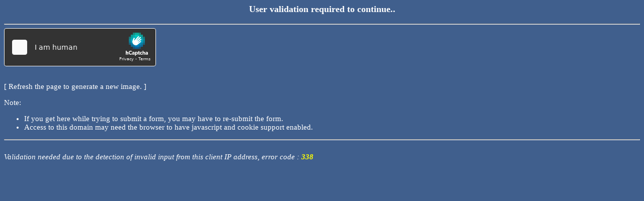

--- FILE ---
content_type: text/html
request_url: https://secure.blackbull.com/g8M47hXPjJFp8-ai9MyzNg28SBnGpSTM_NGmiFeOidM=/
body_size: 1301
content:
<html><body style="font-family:times;color:white;font-size:15px;" bgcolor="#405F8D"><title>Validation request</title><h3 align="center">User validation required to continue..</h3><hr>    <script type="text/javascript">
      var verifyCallback = function(response) {
        document.captcha_form.submit();
      };
      var onloadCallback = function() {
        hcaptcha.render('example3', {
          'callback' : verifyCallback,
          'sitekey' : '7df219a5-e2b9-432e-9566-38a3e0338e69',
          'theme' : 'dark'
        });
      };
    </script>
    <form name="captcha_form" action="/captcha_resp" method="POST" enctype="application/x-www-form-urlencoded">
      <div id="example3"></div>
      <br>
    </form>
    <script src="https://js.hcaptcha.com/1/api.js?onload=onloadCallback&render=explicit&recaptchacompat=off" async defer>
    </script>
</p></body></html><p>[ Refresh the page to generate a new image. ]</p><p>Note:<ul><li>If you get here while trying to submit a form, you may have to re-submit the form.</li><li>Access to this domain may need the browser to have javascript and cookie support enabled. </li></ul></p><hr><br><em>Validation needed due to the detection of invalid input from this client IP address, error code : <b><font color=yellow>338</font></b></em>                                                                                                             

--- FILE ---
content_type: application/javascript
request_url: https://newassets.hcaptcha.com/c/65678a558c8b97a1012d30ec09084da06f8ef0591925555b524bcb8a98bc3345/hsw.js
body_size: 353144
content:
/* { "version": "v1", "hash": "sha256-MEUCIQCoJ6r+38Vsm+1BHBEx0CNjXuH4bPzVdEUSNBMJC1lWzQIgONRG5pBny2D2xBng6ObWrvex61g5KQQ5iumNxXW+L4A=" } */
!function nvRdwo(){"use strict";var AL=function(AL){var RH=727;var iD=418;var mJ=UH;if(0===AL[mJ(407)])return 0;var f_=Gs([],AL,!0)[mJ(RH)](function(AL,RH){return AL-RH});var EA=Math[mJ(iD)](f_.length/2);return f_[mJ(407)]%2!=0?f_[EA]:(f_[EA-1]+f_[EA])/2},RH=function(AL){var RH=AL.fatal;var iD=0;var mJ=0;var f_=0;var EA=128;var hK=191;this.handler=function(AL,gW){if(gW===Bw&&0!==f_)return f_=0,Lr(RH);if(gW===Bw)return Rr;if(0===f_){if(iM(gW,0,127))return gW;if(iM(gW,194,223))f_=1,iD=31&gW;else if(iM(gW,224,239))224===gW&&(EA=160),237===gW&&(hK=159),f_=2,iD=15&gW;else{if(!iM(gW,240,244))return Lr(RH);240===gW&&(EA=144),244===gW&&(hK=143),f_=3,iD=7&gW}return null}if(!iM(gW,EA,hK))return iD=f_=mJ=0,EA=128,hK=191,AL.prepend(gW),Lr(RH);if(EA=128,hK=191,iD=iD<<6|63&gW,(mJ+=1)!==f_)return null;var Ob=iD;return iD=f_=mJ=0,Ob}};var iD=function(AL){for(RH=UH,iD=[],mJ=AL.length,f_=0,void 0;f_<mJ;f_+=4){var RH;var iD;var mJ;var f_;iD[RH(653)](AL[f_]<<24|AL[f_+1]<<16|AL[f_+2]<<8|AL[f_+3])}return iD},mJ=function(AL,RH){var iD=GD();return mJ=function(RH,f_){var EA=iD[RH-=322];if(void 0===mJ.EGBcdX){mJ.vxMJxj=function(AL){for(mJ="",f_="",EA=0,hK=0,void 0;iD=AL.charAt(hK++);~iD&&(RH=EA%4?64*RH+iD:iD,EA++%4)?mJ+=String.fromCharCode(255&RH>>(-2*EA&6)):0){var RH;var iD;var mJ;var f_;var EA;var hK;iD="abcdefghijklmnopqrstuvwxyzABCDEFGHIJKLMNOPQRSTUVWXYZ0123456789+/=".indexOf(iD)}for(gW=0,Ob=mJ.length,void 0;gW<Ob;gW++){var gW;var Ob;f_+="%"+("00"+mJ.charCodeAt(gW).toString(16)).slice(-2)}return decodeURIComponent(f_)},AL=arguments,mJ.EGBcdX=!0}var hK=RH+iD[0];var gW=AL[hK];return gW?EA=gW:(EA=mJ.vxMJxj(EA),AL[hK]=EA),EA},mJ(AL,RH)},f_=function(AL){return AL=String(AL).trim().toLowerCase(),Object.prototype.hasOwnProperty.call(Zh,AL)?Zh[AL]:null},EA=function(){var AL=204;var RH=204;return null!==tv&&tv[lp(204)]===Yw.Qb[lp(AL)]||(tv=jP(Uint8Array,Yw.Qb[lp(RH)])),tv},hK=function(){var AL;var RH=204;var iD=204;return(null===dV||!0===dV[lp(204)][lp(217)]||void 0===dV[lp(RH)][lp(217)]&&dV[lp(iD)]!==Yw.Qb[lp(iD)])&&(AL=Yw.Qb[lp(RH)],dV={buffer:AL,get byteLength(){return Math.floor((AL.byteLength-hI)/Wq)*mP},getInt8:function(AL){return Yw.Sb(-1618508184,0,0,0,0,0,0,AL,0,0,0,0,0)},setInt8:function(AL,RH){Yw.Fb(2025793263,0,0,0,0,AL,RH,0,0,0,0,0,0,0,0,BigInt(0),0,0,0,0,0,0,0)},getUint8:function(AL){return Yw.Sb(1395280711,AL,0,0,0,0,0,0,0,0,0,0,0)},setUint8:function(AL,RH){Yw.Fb(2025793263,0,0,0,0,AL,RH,0,0,0,0,0,0,0,0,BigInt(0),0,0,0,0,0,0,0)},_flipInt16:function(AL){return(255&AL)<<8|AL>>8&255},_flipInt32:function(AL){return(255&AL)<<24|(65280&AL)<<8|AL>>8&65280|AL>>24&255},_flipFloat32:function(AL){var RH=new ArrayBuffer(4);var iD=new DataView(RH);return iD.setFloat32(0,AL,!0),iD.getFloat32(0,!1)},_flipFloat64:function(AL){var RH=new ArrayBuffer(8);var iD=new DataView(RH);return iD.setFloat64(0,AL,!0),iD.getFloat64(0,!1)},getInt16:function(AL,RH){void 0===RH&&(RH=!1);var iD=Yw.Sb(1803824778,0,0,0,0,0,0,0,0,AL,0,0,0);return RH?iD:this._flipInt16(iD)},setInt16:function(AL,RH,iD){void 0===iD&&(iD=!1);var mJ=iD?RH:this._flipInt16(RH);Yw.Fb(292631667,0,0,0,0,0,0,0,AL,mJ,0,0,0,0,0,BigInt(0),0,0,0,0,0,0,0)},getUint16:function(AL,RH){void 0===RH&&(RH=!1);var iD=Yw.Sb(-1434421695,0,0,AL,0,0,0,0,0,0,0,0,0);return RH?iD:this._flipInt16(iD)},setUint16:function(AL,RH,iD){void 0===iD&&(iD=!1);var mJ=iD?RH:this._flipInt16(RH);Yw.Fb(292631667,0,0,0,0,0,0,0,AL,mJ,0,0,0,0,0,BigInt(0),0,0,0,0,0,0,0)},getInt32:function(AL,RH){void 0===RH&&(RH=!1);var iD=Yw.Sb(1419256678,0,0,0,0,0,0,0,0,0,0,AL,0);return RH?iD:this._flipInt32(iD)},setInt32:function(AL,RH,iD){void 0===iD&&(iD=!1);var mJ=iD?RH:this._flipInt32(RH);Yw.Fb(-1401022363,0,0,0,0,0,0,0,0,0,0,AL,mJ,0,0,BigInt(0),0,0,0,0,0,0,0)},getUint32:function(AL,RH){void 0===RH&&(RH=!1);var iD=Yw.Sb(-1837781648,0,0,0,0,AL,0,0,0,0,0,0,0);return RH?iD:this._flipInt32(iD)},setUint32:function(AL,RH,iD){void 0===iD&&(iD=!1);var mJ=iD?RH:this._flipInt32(RH);Yw.Fb(-1401022363,0,0,0,0,0,0,0,0,0,0,AL,mJ,0,0,BigInt(0),0,0,0,0,0,0,0)},getFloat32:function(AL,RH){void 0===RH&&(RH=!1);var iD=Yw.Mb(-1503069393,AL,0);return RH?iD:this._flipFloat32(iD)},setFloat32:function(AL,RH,iD){void 0===iD&&(iD=!1);var mJ=iD?RH:this._flipFloat32(RH);Yw.Fb(-205095267,0,0,0,0,0,0,0,0,0,0,0,0,0,0,BigInt(0),0,AL,mJ,0,0,0,0)},getFloat64:function(AL,RH){void 0===RH&&(RH=!1);var iD=Yw.Db(-1665378951,AL,0);return RH?iD:this._flipFloat64(iD)},setFloat64:function(AL,RH,iD){void 0===iD&&(iD=!1);var mJ=iD?RH:this._flipFloat64(RH);Yw.Fb(-1872352999,0,0,0,0,0,0,0,0,0,0,0,0,0,0,BigInt(0),0,0,0,0,AL,mJ,0)}}),dV};var gW="N";gW=true;function Ob(AL){var RH=UH;try{return AL(),null}catch(AL){return AL[RH(752)]}}var hw=!gW?function(AL,RH){return 93}:function(){var AL=UH;try{var RH=OC[AL(865)](function(RH,iD){var mJ=AL;var f_={};return f_[mJ(546)]="region",Intl[iD]?Gs(Gs([],RH,!0),["DisplayNames"===iD?new Intl[iD](void 0,f_)[mJ(791)]().locale:new Intl[iD]().resolvedOptions().locale],!1):RH},[])[AL(374)](function(RH,iD,mJ){return mJ[AL(576)](RH)===iD});return String(RH)}catch(AL){return null}},mr="string"==typeof gW?{y:22}:function(AL){var RH=833;var iD=339;var mJ=UH;return Ne.lastIndex=0,Ne[mJ(RH)](AL)?"\""+AL[mJ(iD)](Ne,function(AL){var RH=mJ;var iD=Zk[AL];return"string"==typeof iD?iD:"\\u"+("0000"+AL[RH(397)](0).toString(16))[RH(385)](-4)})+"\"":"\""+AL+"\""},ML=gW==true?function(AL,RH){var iD;var mJ;var f_;var EA;var hK;var gW;var Ob=567;var hw=563;var mB=531;var Mn=583;var Mh=485;var Gb=481;var HM=728;var m$=526;var Ep=391;var g$=474;var Ga=745;var mq=745;var lR=722;var mj=UH;var LU=RH[AL];switch(LU instanceof Date&&(gW=LU,LU=isFinite(gW[mj(Ob)]())?gW[mj(hw)]()+"-"+f(gW.getUTCMonth()+1)+"-"+f(gW[mj(mB)]())+"T"+f(gW[mj(Mn)]())+":"+f(gW[mj(Mh)]())+":"+f(gW.getUTCSeconds())+"Z":null),typeof LU){case mj(Gb):return mr(LU);case mj(687):return isFinite(LU)?String(LU):mj(728);case mj(832):case mj(HM):return String(LU);case mj(m$):if(!LU)return mj(HM);if(hK=[],mj(755)===Object[mj(Ep)][mj(g$)][mj(Ga)](LU)){for(EA=LU[mj(407)],iD=0;iD<EA;iD+=1)hK[iD]=ML(iD,LU)||mj(728);return f_=0===hK.length?"[]":"["+hK[mj(722)](",")+"]"}for(mJ in LU)Object[mj(391)][mj(843)][mj(mq)](LU,mJ)&&(f_=ML(mJ,LU))&&hK[mj(653)](mr(mJ)+":"+f_);return f_=0===hK[mj(407)]?"{}":"{"+hK[mj(lR)](",")+"}"}}:[false,"_",98];var mB=[function(AL,RH,iD,f_){return new(iD||(iD=Promise))(function(EA,hK){var gW=mJ;function Ob(AL){var RH=mJ;try{mr(f_[RH(356)](AL))}catch(AL){hK(AL)}}function hw(AL){var RH=mJ;try{mr(f_[RH(530)](AL))}catch(AL){hK(AL)}}function mr(AL){var RH;var f_=mJ;AL[f_(831)]?EA(AL[f_(869)]):(RH=AL[f_(869)],RH instanceof iD?RH:new iD(function(AL){AL(RH)}))[f_(422)](Ob,hw)}mr((f_=f_[gW(467)](AL,RH||[]))[gW(356)]())})},!!gW?function(AL){return ML("",{"":AL})}:[],function(AL,RH,iD,f_){var EA=848;var hK=543;return KC(this,void 0,void 0,function(){var gW;var Ob;var hw;return mq(this,function(mr){var ML;var mB;var Mn;var Mh;var Gb;var HM=mJ;switch(mr[HM(EA)]){case 0:return mB=818,Mn=337,Mh=Mc(ML=f_,function(){return mJ(Mn)}),Gb=Mh[0],gW=[function(AL,RH){var iD=mJ;var f_=Promise[iD(765)]([AL,Gb]);if("number"==typeof RH&&RH<ML){var EA=Mc(RH,function(AL){return iD(876).concat(AL,"ms")});var hK=EA[0];var gW=EA[1];return f_[iD(mB)](function(){return clearTimeout(gW)}),Promise.race([f_,hK])}return f_},Mh[1]],Ob=gW[0],hw=gW[1],[4,Promise[HM(hK)](RH.map(function(RH){return RH(AL,iD,Ob)}))];case 1:return mr[HM(838)](),clearTimeout(hw),[2]}})})},function(AL){var RH;var iD;var f_=524;return function(){var EA=mJ;if(void 0!==iD)return gQ(RH,iD);var hK=AL();return iD=Math[EA(f_)](),RH=gQ(hK,iD),hK}},function(){var AL=866;var RH=UH;return"undefined"!=typeof performance&&RH(504)==typeof performance[RH(866)]?performance[RH(AL)]():Date[RH(866)]()},true==gW?function(AL){var RH=230;var iD=231;var mJ=233;var f_=234;var EA=236;var hK=237;var gW=240;var Ob=241;var hw=244;var mr=245;var ML=243;var mB=237;var Mn=typeof AL;if(Mn==lp(229)||Mn==lp(RH)||null==AL)return""+AL;if(Mn==lp(iD))return"\""+AL+"\"";if(Mn==lp(232)){var Mh=AL[lp(mJ)];return null==Mh?lp(f_):lp(235)+Mh+")"}if(Mn==lp(EA)){var Gb=AL[lp(hK)];return typeof Gb==lp(231)&&Gb[lp(208)]>0?lp(238)+Gb+")":lp(239)}if(Array[lp(gW)](AL)){var HM=AL[lp(208)];var m$="[";HM>0&&(m$+=NG(AL[0]));for(var Ep=1;Ep<HM;Ep++)m$+=", "+NG(AL[Ep]);return m$+="]"}var g$;var Ga=/\[object ([^\]]+)\]/[lp(Ob)](toString[lp(242)](AL));if(!(Ga&&Ga[lp(208)]>1))return toString[lp(242)](AL);if((g$=Ga[1])==lp(243))try{return lp(hw)+JSON[lp(mr)](AL)+")"}catch(AL){return lp(ML)}return AL instanceof Error?AL[lp(mB)]+": "+AL[lp(246)]+"\n"+AL[lp(247)]:g$}:false,typeof gW=="string"?23:function(AL,RH,iD,mJ){try{var f_=Yw.Gb(-16);Yw.Jb(f_,AL,RH,gY(iD),gY(mJ));var EA=hK()[lp(248)](f_+0,!0);var gW=hK()[lp(248)](f_+4,!0);if(hK()[lp(248)](f_+8,!0))throw Gb(gW);return Gb(EA)}finally{Yw.Gb(16)}},function(AL,RH){RH=RH||10,this._a00=0,this._a16=0,this._a32=0,this._a48=0;for(iD=C_[RH]||new mV(Math.pow(RH,5)),mJ=0,f_=AL.length,void 0;mJ<f_;mJ+=5){var iD;var mJ;var f_;var EA=Math.min(5,f_-mJ);var hK=parseInt(AL.slice(mJ,mJ+EA),RH);this.multiply(EA<5?new mV(Math.pow(RH,EA)):iD).add(new mV(hK))}return this}];function Mn(AL,RH){try{return AL[lp(209)](this,RH)}catch(AL){Yw.Lb(gY(AL))}}var Mh=function(AL,RH){if(!(this instanceof Mh))throw TypeError("Called as a function. Did you forget 'new'?");RH=Oo(RH),this._encoding=null,this._encoder=null,this._do_not_flush=!1,this._fatal=RH.fatal?"fatal":"replacement";var iD=this;if(RH.NONSTANDARD_allowLegacyEncoding){var mJ=f_(AL=void 0!==AL?String(AL):VU);if(null===mJ||"replacement"===mJ.name)throw RangeError("Unknown encoding: "+AL);if(!no[mJ.name])throw Error("Encoder not present. Did you forget to include encoding-indexes.js first?");iD._encoding=mJ}else iD._encoding=f_("utf-8");return Object.defineProperty||(this.encoding=iD._encoding.name.toLowerCase()),iD},Gb=!gW?function(AL){return AL}:function(AL){var RH;var iD=Ga(AL);return(RH=AL)<132||(ui[RH]=ls,ls=RH),iD},HM=false==gW?[40,"I",99,false]:function(AL,RH,iD){var f_=UH;try{lC=!1;var EA=OG(AL,RH);return EA&&EA.configurable&&EA[f_(620)]?[function(){var f_;var hK;var gW;var Ob;var hw;PI(AL,RH,(hK=RH,gW=iD,Ob=869,{configurable:!0,enumerable:(f_=EA)[(hw=mJ)(396)],get:function(){var AL=hw;return lC&&(lC=!1,gW(hK),lC=!0),f_[AL(869)]},set:function(AL){var RH=hw;lC&&(lC=!1,gW(hK),lC=!0),f_[RH(Ob)]=AL}}))},function(){PI(AL,RH,EA)}]:[function(){},function(){}]}finally{lC=!0}};gW="U";var m$=function(AL,RH,iD){Yw.Hb(AL,RH,gY(iD))},Ep=typeof gW=="object"?[true]:function(AL,RH){return function(iD,f_,EA){var hK=474;var gW=481;var Ob=mJ;void 0===f_&&(f_=Rm),void 0===EA&&(EA=gM);var hw=function(RH){var f_=mJ;RH instanceof Error?iD(AL,RH[f_(hK)]()[f_(385)](0,128)):iD(AL,f_(gW)==typeof RH?RH.slice(0,128):null)};try{var mr=RH(iD,f_,EA);if(mr instanceof Promise)return EA(mr)[Ob(452)](hw)}catch(AL){hw(AL)}}},g$=function(AL,RH,iD,mJ){var f_=(AL-1)/RH*(iD||1)||0;return mJ?f_:Math[UH(418)](f_)},Ga=function(AL){return ui[AL]},mq=function(AL,RH){var iD;var f_;var EA;var hK=391;var gW=356;var Ob=mJ;var hw={label:0,sent:function(){if(1&EA[0])throw EA[1];return EA[1]},trys:[],ops:[]};var mr=Object[Ob(774)](("function"==typeof Iterator?Iterator:Object)[Ob(hK)]);return mr[Ob(gW)]=ML(0),mr.throw=ML(1),mr[Ob(756)]=ML(2),"function"==typeof Symbol&&(mr[Symbol[Ob(711)]]=function(){return this}),mr;function ML(hK){return function(gW){var Ob=756;var ML=356;var mB=831;var Mn=869;var Mh=377;var Gb=407;var HM=848;return function(hK){var gW=mJ;if(iD)throw new TypeError(gW(738));for(;mr&&(mr=0,hK[0]&&(hw=0)),hw;)try{if(iD=1,f_&&(EA=2&hK[0]?f_[gW(Ob)]:hK[0]?f_[gW(530)]||((EA=f_[gW(Ob)])&&EA.call(f_),0):f_[gW(ML)])&&!(EA=EA.call(f_,hK[1]))[gW(mB)])return EA;switch(f_=0,EA&&(hK=[2&hK[0],EA[gW(Mn)]]),hK[0]){case 0:case 1:EA=hK;break;case 4:var m$={};return m$.value=hK[1],m$[gW(831)]=!1,hw.label++,m$;case 5:hw[gW(848)]++,f_=hK[1],hK=[0];continue;case 7:hK=hw.ops[gW(411)](),hw[gW(Mh)].pop();continue;default:if(!((EA=(EA=hw[gW(377)])[gW(Gb)]>0&&EA[EA[gW(Gb)]-1])||6!==hK[0]&&2!==hK[0])){hw=0;continue}if(3===hK[0]&&(!EA||hK[1]>EA[0]&&hK[1]<EA[3])){hw[gW(848)]=hK[1];break}if(6===hK[0]&&hw[gW(848)]<EA[1]){hw[gW(HM)]=EA[1],EA=hK;break}if(EA&&hw.label<EA[2]){hw[gW(848)]=EA[2],hw.ops[gW(653)](hK);break}EA[2]&&hw.ops[gW(411)](),hw[gW(Mh)][gW(411)]();continue}hK=RH[gW(745)](AL,hw)}catch(AL){hK=[6,AL],f_=0}finally{iD=EA=0}if(5&hK[0])throw hK[1];var Ep={};return Ep[gW(Mn)]=hK[0]?hK[1]:void 0,Ep.done=!0,Ep}([hK,gW])}}},lR=function(AL){return mp(AL.instance[lp(331)]),dk};var mj=false;var LU=true;var ma="A";var lB=mB[4];var Gs="object"==typeof ma?"n":function(AL,RH,iD){var f_=391;var EA=385;var hK=385;var gW=mJ;if(iD||2===arguments.length)for(hw=0,mr=RH.length,void 0;hw<mr;hw++){var Ob;var hw;var mr;!Ob&&hw in RH||(Ob||(Ob=Array[gW(f_)][gW(EA)].call(RH,0,hw)),Ob[hw]=RH[hw])}return AL.concat(Ob||Array.prototype[gW(hK)][gW(745)](RH))},gY=function(AL){ls===ui[lp(208)]&&ui[lp(207)](ui[lp(208)]+1);var RH=ls;return ls=ui[RH],ui[RH]=AL,RH};var Ms=false;var DF=function(){var AL=UH;return AL(603)in self?[document.createElement(AL(347)),[AL(812),AL(675),AL(434)]]:null};var lq=mB[6];var Kp={Z:function(AL,RH){if(!AL)throw new Error(RH)},H:"A"==ma?function(AL,RH,iD,mJ){return void 0===iD?(this._a00=65535&AL,this._a16=AL>>>16,this._a32=65535&RH,this._a48=RH>>>16,this):(this._a00=0|AL,this._a16=0|RH,this._a32=0|iD,this._a48=0|mJ,this)}:[true,59],V:function(AL,RH){var iD;return[new Promise(function(AL,RH){iD=RH}),setTimeout(function(){return iD(new Error(RH(AL)))},AL)]},f:typeof Ms=="boolean"?function(AL){return this._a00=65535&AL,this._a16=AL>>>16,this._a32=0,this._a48=0,this}:"z",u:Ms==false?function(AL,RH,iD){return RH<=AL&&AL<=iD}:true};var Et={};var gQ=Ms==false?function(AL,RH){var iD;var mJ;var f_=481;var EA=481;var hK=772;var gW=UH;if(AL instanceof Promise)return new LX(AL[gW(422)](function(AL){return gQ(AL,RH)}));if(AL instanceof LX)return AL.then()[gW(422)](function(AL){return gQ(AL,RH)});if(!(gW(f_)==typeof(mJ=AL)||mJ instanceof Array||mJ instanceof Int8Array||mJ instanceof Uint8Array||mJ instanceof Uint8ClampedArray||mJ instanceof Int16Array||mJ instanceof Uint16Array||mJ instanceof Int32Array||mJ instanceof Uint32Array||mJ instanceof Float32Array||mJ instanceof Float64Array)||AL[gW(407)]<2)return AL;var Ob=AL[gW(407)];var hw=Math.floor(RH*Ob);var mr=(hw+1)%Ob;if(hw=(iD=hw<mr?[hw,mr]:[mr,hw])[0],mr=iD[1],gW(EA)==typeof AL)return AL.slice(0,hw)+AL[mr]+AL.slice(hw+1,mr)+AL[hw]+AL.slice(mr+1);for(ML=new AL[gW(hK)](Ob),mB=0,void 0;mB<Ob;mB+=1){var ML;var mB;ML[mB]=AL[mB]}return ML[hw]=AL[mr],ML[mr]=AL[hw],ML}:11;var hl=mB[1];function Eb(AL){for(RH=UH,iD=new Array(AL[RH(407)]),mJ=0,f_=AL[RH(407)],void 0;mJ<f_;mJ++){var RH;var iD;var mJ;var f_;iD[mJ]=String[RH(703)](AL[mJ])}return btoa(iD[RH(722)](""))}var l_=mB[2];var Oh=function(){var AL;var RH;var iD=function(){try{return 1+iD()}catch(AL){return 1}};var mJ=function(){try{return 1+mJ()}catch(AL){return 1}};var f_=jQ(1);var EA=iD();var hK=mJ();return[[(AL=EA,RH=hK,AL===RH?0:8*RH/(AL-RH)),EA,hK],f_()]},lI=function(AL,RH){var iD=490;var mJ=789;var f_=431;var EA=442;var hK=625;var gW=625;var Ob=431;var hw=UH;if(!AL[hw(441)])return null;var mr=AL[hw(441)](RH,AL[hw(iD)]);var ML=AL[hw(441)](RH,AL[hw(505)]);var mB=AL[hw(441)](RH,AL[hw(mJ)]);var Mn=AL[hw(441)](RH,AL.HIGH_INT);return[mr&&[mr[hw(625)],mr[hw(f_)],mr.rangeMin],ML&&[ML[hw(625)],ML[hw(f_)],ML[hw(EA)]],mB&&[mB[hw(hK)],mB[hw(f_)],mB[hw(442)]],Mn&&[Mn[hw(gW)],Mn[hw(Ob)],Mn[hw(EA)]]]};var lW=Kp.Z;var hG=51;var MS=function(AL){this.tokens=[].slice.call(AL),this.tokens.reverse()},mg=!!gW?function(AL,RH,iD){var mJ;void 0===iD&&(iD=function(){return!0});try{return null!==(mJ=AL())&&void 0!==mJ?mJ:RH}catch(AL){if(iD(AL))return RH;throw AL}}:{$:true};var Hm=91;var mA=!!gW?function(AL,RH,iD,mJ){var f_=225;var EA=223;var hK=224;var gW={a:AL,b:RH,cnt:1,dtor:iD};var Ob=function(){for(AL=[],RH=arguments.length,void 0;RH--;){var AL;var RH;AL[RH]=arguments[RH]}gW[lp(225)]++;var iD=gW.a;gW.a=0;try{return mJ.apply(void 0,[iD,gW.b].concat(AL))}finally{0==--gW[lp(f_)]?(Yw.Ob[lp(EA)](gW[lp(hK)])(iD,gW.b),PJ[lp(226)](gW)):gW.a=iD}};return Ob[lp(227)]=gW,PJ[lp(228)](Ob,gW,gW),Ob}:33,mV=function(AL,RH,iD,mJ){return this instanceof mV?(this.remainder=null,"string"==typeof AL?ha.call(this,AL,RH):void 0===RH?mx.call(this,AL):void LB.apply(this,arguments)):new mV(AL,RH,iD,mJ)},mH=!!Ms?{K:40}:function(AL,RH){return AL>>>=0,zm[lp(215)](EA()[lp(216)](AL,AL+RH))},mp=function(AL){var RH=204;var iD=205;Yw=AL;for(mJ=Math[lp(203)]((Yw.Qb[lp(RH)][lp(iD)]-hI)/Wq),f_=0,void 0;f_<mJ;f_++){var mJ;var f_;Yw.Nb(f_)}};Hm=true;var NG=mB[5];var CP=96;var ha=mB[7];var JK={};var JH=function(AL,RH){var iD=UH;try{throw AL(),Error("")}catch(AL){return(AL[iD(691)]+AL[iD(752)])[iD(407)]}finally{RH&&RH()}},hP=function(AL,RH){for(mJ=385,f_=UH,EA=42,hK=84,void 0;;){var mJ;var f_;var EA;var hK;switch(hK*AL*EA*Bu){case 10061856:var gW=iD(RH);hK-=EA+30+(EA-38);break;case 40067104:EA-=hK-150+(EA-13+(AL-183)),Ob[AL-182-(Bu-100)+(Bu-99)]=FT[gW[hK-150-(Bu-100)]>>24&255]^cG[gW[AL-184-(Bu-101)]>>16&255]^kE[gW[EA-6-(AL-183)+(EA-8)]>>8&255]^hD[255&gW[hK-153+(hK-153+(EA-8))]]^Bu-402082+(Bu-957186)+(hK-1423898-(Bu-368017));break;case 16466625:AL-=(AL-272)*(hK-25)+(3+(Bu-=Bu+12-(EA-67))),Ob[EA-83-(EA-84)]=FT[gW[AL-246-(AL-247)]>>24&255]^cG[gW[hK-24-(EA-84)]>>16&255]^kE[gW[EA-84+(AL-247+(EA-84))]>>8&255]^hD[255&gW[EA-85+(Bu-6-(hK-27))]]^AL-187491287-(hK-110424195-(AL-48540109)),Ob[EA-84+(Bu-6)+(hK-26+(EA-85))]=FT[gW[Bu-5+(AL-247)]>>24&255]^cG[gW[Bu-5+(EA-85)+(EA-83)]>>16&255]^kE[gW[hK-27-(AL-248)]>>8&255]^hD[255&gW[EA-84+(Bu-6)+(hK-27)]]^(EA+723708626)*(AL-246)+(hK+335065812),EA-=EA-23-(EA-65)-(AL-238);break;case 34592040:EA+=24,mr[(hK-56)*(hK-62+(Bu-34))]=255&(aN[gW[EA-96-(EA-97)]>>8&255]^Bu-44658936+(hK-168752328+(Bu-448256665))>>8);break;case 122170194:AL+=AL-136+((Bu-77)*(Bu-91)+(Bu-88)),Ob[EA-80+(Bu-92)-(Bu-92)]=FT[gW[Bu-91-(EA-80)]>>24&255]^cG[gW[EA-80+(hK-106)+(EA-80)]>>16&255]^kE[gW[hK-104+(Bu-92+(AL-207))]>>8&255]^hD[255&gW[Bu-93+(Bu-93)]]^AL-928389736+(AL-933122387),Ob[Bu-91-(hK-105)+(AL-206)]=FT[gW[EA-78-(EA-80)]>>24&255]^cG[gW[AL-204-(Bu-92)+(EA-80+(AL-207))]>>16&255]^kE[gW[EA-81+(hK-106)]>>8&255]^hD[255&gW[AL-205-(EA-80+(EA-81))]]^(AL-216180065)*(Bu-90)+(hK-142740893);break;case 75986456:Ob[EA-180-(hK-27)]=FT[gW[EA-181+(AL-403)+(hK-28)]>>24&255]^cG[gW[EA-181+(EA-181+(AL-403))]>>16&255]^kE[gW[hK-26+(AL-402)]>>8&255]^hD[255&gW[hK-28-(EA-182)]]^EA+2069072666-(hK+575816428)+(EA+46968099),hK-=EA-171+(Bu-35);break;case 82178145:gW=Ob[f_(385)](),Bu-=(EA-69)*(Bu-99)+(EA-101);break;case 270142587:gW=Ob.slice(),Ob[(hK-=(EA-179)*(AL-397)+(AL-402))-74+((AL-=(AL-393)*(EA-176)+(Bu-31))-327)]=FT[gW[Bu-37+(AL-327)+(EA-183-(hK-74))]>>24&255]^cG[gW[hK-72-(EA-182+(AL-327))]>>16&255]^kE[gW[EA-180-(hK-73+(Bu-37))]>>8&255]^hD[255&gW[AL-326+(Bu-35)]]^AL+14022466+(AL+658396148);break;case 149039072:Bu-=EA-11-((Bu-96)*(Bu-98)+(EA-126)),Ob[AL-400-((EA+=(EA-124)*(hK-5))-195)+(AL-402)]=FT[gW[EA-194+(Bu-36)]>>24&255]^cG[gW[AL-403+(AL-403)-(AL-403-(AL-403))]>>16&255]^kE[gW[Bu-34-(EA-195)-(Bu-35-(EA-195))]>>8&255]^hD[255&gW[hK-25-(Bu-36+(Bu-37))]]^((hK+3514432)*(AL-358)+(EA+1628656))*(EA-192)+(AL+152734049);break;case 22438080:mr[(hK-60-(AL-211))*(hK-52-(AL-207))+(hK-62)]=255&(aN[gW[Bu-35-(Bu-35-(AL-212))]>>16&255]^hK-940258536-(AL-278590889)>>16),EA+=hK-51+(AL-206+(EA-40));break;case 69029532:Ob[AL-207-(AL-207)]=FT[gW[Bu-26+(Bu-26)+(AL-207)]>>24&255]^cG[gW[AL-206+(EA-121)]>>16&255]^kE[gW[hK-105+(hK-105)]>>8&255]^hD[255&gW[EA-120+(Bu-25)+(Bu-25)]]^hK+1180940112+(Bu+646555063)-(AL+476638877),AL+=(hK-=Bu-25+(Bu-25))-98+(Bu+1),EA-=EA-23-(EA-75);break;case 20341125:Ob[EA-105+(EA-105)+(Bu-25+(hK-27))]=FT[gW[AL-287-(hK-27)]>>24&255]^cG[gW[EA-104+(EA-105+(Bu-25))]>>16&255]^kE[gW[Bu-22-(AL-286)]>>8&255]^hD[255&gW[Bu-23+(Bu-23)-(EA-104)]]^(hK-674380509)*(EA-101)+(hK-224718025)-(AL-1059652403),EA-=(hK-20)*(hK-25)+(Bu-19);break;case 958272:gW[hK-8+(hK-8)]^=Bu+2790928053-(Bu+1188809031),gW[AL-61+(hK-8)]^=(Bu+24889903)*(hK+11-(EA-35))+(Bu+19593845),AL+=AL-19+(AL-14);break;case 165289086:Ob[hK-104+(AL-206)]=FT[gW[AL-206+(EA-81)+(AL-206+(Bu-92))]>>24&255]^cG[gW[EA-81+(hK-106)]>>16&255]^kE[gW[hK-104-(EA-80+(AL-207))]>>8&255]^hD[255&gW[EA-80+(Bu-92)]]^hK+343208476-(hK+2979522),Bu-=(EA-58)*(EA-79)+(Bu-72),EA+=AL-200+(EA-48),gW=Ob[f_(mJ)]();break;case 116256816:hK+=AL-325+(EA-127),Ob[AL-325+(Bu-103)-(EA-125-(EA-126))]=FT[gW[EA-126+(hK-28)]>>24&255]^cG[gW[AL-325+(EA-126)]>>16&255]^kE[gW[hK-26+(EA-126)]>>8&255]^hD[255&gW[Bu-104+(EA-127-(EA-127))]]^AL+52234885+(AL+1060597790),Ob[EA-125+(hK-27)-(hK-27+(Bu-104))]=FT[gW[AL-325+(AL-325)]>>24&255]^cG[gW[hK-23-(hK-26)]>>16&255]^kE[gW[EA-127+(AL-326)]>>8&255]^hD[255&gW[AL-325+(AL-326)]]^(EA+239670771)*(AL-323)+(EA+42854487)-(hK+83769342),AL+=(Bu-84)*(AL-323)+(AL-309);break;case 53214720:Bu+=AL-208+(EA-39),Ob[AL-237+(hK-103)-(hK-103)]=FT[gW[hK-103+(EA-81+(hK-103))]>>24&255]^cG[gW[hK-104+(EA-82)]>>16&255]^kE[gW[EA-81+(EA-81)-(hK-103)]>>8&255]^hD[255&gW[hK-101-(Bu-100+(Bu-101))]]^EA+200033881-(AL+36903903)-((AL+27196902)*(EA-80)+(hK+22849047)),gW=Ob[f_(mJ)](),hK-=(AL-238+(AL-236))*(hK-97)+(EA-79);break;case 117273120:Ob[(hK+=Bu+30-(AL-204))-154+(hK-154)]=FT[gW[hK-154+(hK-154+(EA-82))]>>24&255]^cG[gW[hK-153+(AL-240)+(AL-240)]>>16&255]^kE[gW[AL-239+(EA-81)]>>8&255]^hD[255&gW[hK-152+(hK-153)]]^hK+157522059+(Bu+548408554),AL-=EA-42+((AL-235)*(hK-151)+(AL-239));break;case 44778240:Ob[hK-101-(EA-68)-(AL-239)]=FT[gW[EA-67-(Bu-25)]>>24&255]^cG[gW[AL-239+(Bu-25)]>>16&255]^kE[gW[hK-102+(EA-67-(Bu-25))]>>8&255]^hD[255&gW[AL-240+(AL-240)-(EA-69)]]^EA-1134537231-(Bu-87008736),Ob[EA-68+(hK-103)]=FT[gW[EA-66-(hK-103)]>>24&255]^cG[gW[EA-67-(hK-103)+(Bu-23-(hK-103))]>>16&255]^kE[gW[AL-240+(Bu-26)]>>8&255]^hD[255&gW[hK-101-(hK-103)-(Bu-25)]]^AL+255598176+(AL+268171125)-(Bu+232659120),EA+=(EA-63)*(AL-239+(hK-103))+(Bu-25);break;case 201791940:Ob[Bu-98-(hK-70)]=FT[gW[EA-102-(Bu-100)]>>24&255]^cG[gW[hK-70+(AL-267)+(AL-267)]>>16&255]^kE[gW[hK-71+(EA-105)]>>8&255]^hD[255&gW[hK-70+(Bu-101+(EA-105))]]^hK-99447903+(AL-96636774)+(AL-1636962577),AL+=(hK-69+(AL-267))*(hK-65)+(hK-70);break;case 188866560:mr[(hK-=EA+8-(AL-193))-92-(Bu-121)]=255&(aN[gW[AL-211+(EA-45-(AL-211))]>>16&255]^AL-2158147735-(Bu-84379008)>>16);break;case 353392476:hK-=EA-28-(hK-152),mr[AL-257-(EA-57)]=255&(aN[gW[hK-145+(EA-57)]>>24&255]^AL-36077360+(Bu-102085335)>>24),mr[EA-56+(EA-57)]=255&(aN[gW[AL-256+(EA-57)]>>16&255]^hK-225079300-(Bu-86917013)>>16);break;case 1292544:Ob[AL-150+(hK-7)-(hK-7)]=FT[gW[hK-7+(EA-43+(Bu-23))]>>24&255]^cG[gW[Bu-24-(AL-153)]>>16&255]^kE[gW[AL-152+(EA-44)]>>8&255]^hD[255&gW[AL-152+(AL-152)]]^(EA-263611596)*(hK-7+(AL-151))+(AL-206263404),gW=Ob[f_(385)](),hK+=(EA-36)*(Bu-21-(AL-152))+(hK-3);break;default:throw hK*AL*EA*Bu;case 40707030:EA+=hK-14+(Bu-37),Ob[AL-402+(Bu-35)-(Bu-36)]=FT[gW[hK-14+(hK-14)]>>24&255]^cG[gW[EA-182+(EA-181)]>>16&255]^kE[gW[Bu-37+(hK-15+(Bu-37))]>>8&255]^hD[255&gW[EA-182+(AL-403)+(Bu-37-(EA-183))]]^(Bu+683797899)*(Bu-35)+(EA+572728988);break;case 1126080:EA+=24,Ob[AL-153+(hK-8)-(AL-153)]=FT[gW[hK-8+(EA-44)]>>24&255]^cG[gW[AL-151-(AL-152)]>>16&255]^kE[gW[EA-43+(hK-7)]>>8&255]^hD[255&gW[AL-151+(AL-152)]]^(AL+445167567)*(EA-43+(EA-41))+(EA+221467181),Ob[hK-7+((Bu-=EA-43+(AL-114))-6)]=FT[gW[EA-43+(hK-8-(hK-8))]>>24&255]^cG[gW[EA-42-(EA-43)+(AL-152)]>>16&255]^kE[gW[AL-152+(AL-153)+(EA-42)]>>8&255]^hD[255&gW[Bu-6+(Bu-6)]]^AL+3235006239-(AL+1529086489);break;case 300503280:Ob[EA-105+(AL-184-((hK-=(EA-70)*(hK-151)+(hK-127)-(AL-135))-71))]=FT[gW[EA-105+(Bu-101-(AL-184))]>>24&255]^cG[gW[EA-104+(Bu-101)]>>16&255]^kE[gW[EA-104+(Bu-100+(Bu-101))]>>8&255]^hD[255&gW[EA-104+(Bu-97)-(AL-182)]]^AL-1746792080+((Bu-147931251)*(Bu-99)+(hK-39550705));break;case 138543720:AL+=(AL-160)*(hK-68)+(AL-172),Ob[Bu-100+(Bu-101)]=FT[gW[Bu-100+(hK-71-(EA-105))]>>24&255]^cG[gW[AL-267+(Bu-100)]>>16&255]^kE[gW[hK-69+(EA-104)]>>8&255]^hD[255&gW[hK-71-(AL-268)+(hK-71-(Bu-101))]]^hK+3214595728-(EA+397052667+(Bu+1064827940));break;case 2364768:gW[EA-40-(hK-7)+(EA-41)]^=(EA+53951537)*(AL-143)+(hK+52432949)+(Bu+19622393),EA-=(AL-151+(AL-151))*(Bu-43)+(Bu-44);break;case 370265040:AL-=Bu-181+(AL-232-(Bu-201)),mr[Bu-204+(EA-47)+(hK-142-(Bu-206))]=255&(aN[gW[Bu-205+(hK-144+(hK-145))]>>8&255]^(hK-159938876)*(hK-133)+(hK-159376290)>>8);break;case 45811080:return mr[AL-195-(EA-96)]=255&(aN[255&gW[AL-211+(hK-63)+(Bu-34)]]^EA-919041884-(EA-257374088)),mr;case 163844658:hK-=EA-178-(Bu-36)+(EA-162),Ob[AL-325-(EA-182)]=FT[gW[EA-182+(Bu-37+(Bu-37))]>>24&255]^cG[gW[hK-48+(hK-48+(hK-49))]>>16&255]^kE[gW[hK-44-(Bu-36+(Bu-36))]>>8&255]^hD[255&gW[AL-327+(EA-183)]]^AL+821184990+(Bu+1122463771);break;case 278257755:EA-=(hK-142+(AL-256))*(EA-55)+(AL-256),mr[hK-144+(Bu-128)]=255&(aN[gW[hK-144+(Bu-130)-(AL-256)]>>24&255]^Bu-699312278+(hK-1379328915)>>24);break;case 1576512:gW[(EA-=8)-16-(EA-18-(AL-152))]^=Bu-1305664984+(EA-752890801);var Ob=[];break;case 216098085:Ob[AL-286+(EA-103)]=FT[gW[Bu-97+(AL-286)-(hK-69)]>>24&255]^cG[gW[hK-71-(EA-105-(hK-71))]>>16&255]^kE[gW[EA-104+(AL-287)]>>8&255]^hD[255&gW[AL-284-(hK-70+(AL-287))]]^AL+671542071+(hK+1163910846),hK-=EA-13-(EA-86)-(Bu-72);break;case 4685472:Ob[hK-29-(hK-29)]=FT[gW[AL-153-(Bu-24+(AL-153))]>>24&255]^cG[gW[hK-28+(Bu-24+(AL-153))]>>16&255]^kE[gW[hK-28+(hK-28)]>>8&255]^hD[255&gW[hK-24-(hK-27)]]^EA-306279694-(hK-115820004),Bu+=(AL-125)*(hK-27)+(AL-140),EA+=hK-17+(hK-3-(AL-152)),hK+=hK+22+(hK-3);break;case 323136:Ob[hK-5-(EA-43)]=FT[gW[EA-43+(hK-6)-(EA-42-(AL-152))]>>24&255]^cG[gW[hK-4-(Bu-4-(hK-7))]>>16&255]^kE[gW[Bu-6+(Bu-6)+(EA-44+(EA-44))]>>8&255]^hD[255&gW[Bu-5+(EA-44)]]^Bu+1423744301-(EA+318704659),Bu+=hK-7+(Bu+11);break;case 108491733:AL-=EA-154+(AL-325),Ob[EA-180-(hK-48)]=FT[gW[hK-48+(EA-182)]>>24&255]^cG[gW[AL-294+(Bu-35-(AL-295))]>>16&255]^kE[gW[Bu-37+(EA-183)]>>8&255]^hD[255&gW[hK-46-(AL-295)-(AL-295+(hK-49))]]^hK+11880718-(AL+3575361);break;case 305432640:mr[(Bu-205)*(AL-208)-(EA-47)]=255&(aN[255&gW[Bu-207-(hK-145)-(EA-48-(Bu-207))]]^(hK-755708080-(hK-245544929))*(EA-45+(AL-211))+(AL-37988525)),mr[8]=255&(aN[gW[Bu-206+(AL-210-(hK-144))]>>24&255]^EA-1472562149+(hK-2618290500)-(hK-3856291097-(EA-1839207187))>>24),Bu-=AL-159+(hK-119);break;case 140673024:hK+=EA+6-(EA-31),mr[(EA-39-(EA-44))*(AL-210)]=255&(aN[gW[hK-145+(hK-145+(AL-212))]>>8&255]^EA-1828398818-(EA-15086936)+(EA-260456809)>>8),Bu-=(hK-137)*(Bu-126)+(EA-47)+(AL-136);break;case 51643200:hK-=(hK-111)*(hK-143)+(EA-34),mr[EA-35-(AL-211+(EA-47))]=255&(aN[255&gW[AL-211+(AL-211)-(AL-211)]]^(hK-942746659)*(Bu-33)+(Bu-188275486)),mr[(Bu-33+(hK-61))*(EA-45)]=255&(aN[gW[AL-208-(EA-47)]>>24&255]^EA-119175048+(Bu-118453063+(AL-424039980))>>24);break;case 204680448:Bu-=EA-143+((AL-=EA-142+(hK-44)+(EA-139))-283+(AL-283)),gW=Ob[f_(385)](),EA-=(hK+=24)-71-(hK-72)+(Bu-9);break;case 98206584:Ob[EA-182+(AL-294)]=FT[gW[EA-182+(Bu-37)+(AL-293-(hK-48))]>>24&255]^cG[gW[Bu-37-(Bu-37)+(AL-296)]>>16&255]^kE[gW[EA-182+(Bu-37)]>>8&255]^hD[255&gW[hK-47+(EA-182)-(AL-294-(Bu-36))]]^(Bu+698078531)*(AL-295+(EA-182))+(Bu+162751004),EA-=hK+17-((AL-283)*(AL-294)+((Bu+=hK+36-(AL-272))-97));break;case 22895488:gW=Ob.slice(),EA+=Bu-65+(EA+53);break;case 234678752:Ob[hK-153+(Bu-101-(Bu-101))]=FT[gW[EA-80-(hK-153+(AL-184))]>>24&255]^cG[gW[EA-81+(AL-183)]>>16&255]^kE[gW[AL-179-(hK-152)]>>8&255]^hD[255&gW[AL-184-(Bu-101+(Bu-101))]]^EA-70646268+(AL-271427974),Ob[hK-153+(AL-183)]=FT[gW[AL-183+(AL-183)]>>24&255]^cG[gW[EA-81+(EA-81)+(AL-183)]>>16&255]^kE[gW[Bu-101-(EA-82)]>>8&255]^hD[255&gW[Bu-100+(AL-184+(AL-184))]]^EA-56747219+(Bu-30963841),EA-=hK-104+(Bu-98)*(AL-178);break;case 234322320:mr[EA-45+(AL-256+(hK-144))]=255&(aN[gW[AL-254-(Bu-130)]>>16&255]^Bu-842824787+(EA-1235816309)>>16),Bu+=hK-89+(AL-237);break;case 2129328:Ob[EA-52+((AL+=Bu+61+(Bu+13-(hK-19)))-324)]=FT[gW[EA-49-(hK-26)]>>24&255]^cG[gW[hK-27+(AL-326)-(AL-326)]>>16&255]^kE[gW[EA-52+(Bu-6)]>>8&255]^hD[255&gW[AL-325+(AL-325)]]^hK+63307747+(hK+59916877);try{crypto[f_(772)][f_(772)](f_(867))();var hw=new Uint8Array(16);return crypto.getRandomValues(hw),hw}catch(AL){}break;case 112263780:AL-=Bu-82+(AL-270),Bu+=EA+47-(Bu-44);var mr=new Uint8Array(16);hK+=(Bu-109)*(hK-72+(EA-56))+(EA-45);break;case 40930695:Ob[AL-398-(EA-180-((hK+=Bu+7+(hK+25))-98))]=FT[gW[EA-180-(Bu-36)+(hK-98)]>>24&255]^cG[gW[hK-99-(EA-183)]>>16&255]^kE[gW[EA-182+(hK-98)-(hK-98)]>>8&255]^hD[255&gW[Bu-36+(AL-402)]]^AL+1592124734-(AL+53699556-(EA+14889654));break;case 2799036:gW=Ob[f_(mJ)](),EA+=EA-5+(hK-1),Ob[hK-27-(AL-326)-(Bu-6)]=FT[gW[EA-127-(Bu-6)]>>24&255]^cG[gW[AL-325+(hK-27)]>>16&255]^kE[gW[Bu-5+(Bu-6)+(Bu-5)]>>8&255]^hD[255&gW[hK-25+(Bu-4-(EA-126))]]^(Bu-39011809)*(AL-297)+(AL-28966364),Bu+=(EA-43-(EA-86))*(hK-25)+(hK-15);break;case 314367540:mr[EA-56+(Bu-147)]=255&(aN[gW[AL-254-(AL-256+(Bu-148))]>>8&255]^(Bu-99066125)*(EA-55)+(hK-24900249)-(EA-69843182+(Bu-15026791))>>8),mr[AL-255+(Bu-147)]=255&(aN[255&gW[hK-144+(EA-55)]]^Bu-149963703-(AL-11801522)),Bu-=AL-230-(AL-247);break;case 81831568:gW=Ob.slice(),Ob[hK-28+(Bu-37)]=FT[gW[EA-196+(AL-403+(AL-403))]>>24&255]^cG[gW[Bu-35-(Bu-36)]>>16&255]^kE[gW[hK-25-(EA-195)]>>8&255]^hD[255&gW[hK-26+(Bu-35-(EA-195))]]^AL+144508377+(EA+284984158),EA-=EA-173-(AL-392)+(Bu-35)}}};var KA=false;function Nf(AL){AL.fatal,this.handler=function(AL,RH){if(RH===Bw)return Rr;if(Ps(RH))return RH;var iD;var mJ;iM(RH,128,2047)?(iD=1,mJ=192):iM(RH,2048,65535)?(iD=2,mJ=224):iM(RH,65536,1114111)&&(iD=3,mJ=240);for(var f_=[(RH>>6*iD)+mJ];iD>0;){var EA=RH>>6*(iD-1);f_.push(128|63&EA),iD-=1}return f_}}var jQ=function(AL){var RH=521;void 0===AL&&(AL=null);var iD=lB();return function(){var f_=mJ;return AL&&AL>=0?Math[f_(RH)]((lB()-iD)*Math.pow(10,AL))/Math[f_(565)](10,AL):lB()-iD}},lp=function(AL,RH){var iD=Pd();return lp=function(RH,mJ){var f_=iD[RH-=203];if(void 0===lp.HcrjWq){lp.gTfuPw=function(AL){for(RH="",iD="",mJ=0,f_=void 0,EA=void 0,hK=0,void 0;EA=AL.charAt(hK++);~EA&&(f_=mJ%4?64*f_+EA:EA,mJ++%4)?RH+=String.fromCharCode(255&f_>>(-2*mJ&6)):0){var RH;var iD;var mJ;var f_;var EA;var hK;EA="abcdefghijklmnopqrstuvwxyzABCDEFGHIJKLMNOPQRSTUVWXYZ0123456789+/=".indexOf(EA)}for(gW=0,Ob=RH.length,void 0;gW<Ob;gW++){var gW;var Ob;iD+="%"+("00"+RH.charCodeAt(gW).toString(16)).slice(-2)}return decodeURIComponent(iD)},AL=arguments,lp.HcrjWq=!0}var EA=RH+iD[0];var hK=AL[EA];return hK?f_=hK:(f_=lp.gTfuPw(f_),AL[EA]=f_),f_},lp(AL,RH)};function Ns(){if(!HL){for(AL=atob("AGFzbQEAAAABtwM6YAJ/fwBgAn9/AX9gAX8Bf2ADf39/AX9gAX8AYAN/f38AYAR/f39/AGABfwF8YAV/f39/fwBgAAF/YAR/f39/AX9gBX9/f39/AX9gBX9/f35/AGAGf39/f39/AGAAAGADf39/AX5gAAF8YAZ/f39/f38Bf2AEf39/fgBgDH9/f39/f39/f39/fwBgBH98f38Bf2ACf3wAYAd/f39/f39/AGAFf39/fHwAYAF8AX9gBX9+fn5+AGADf31/AGACf38BfGAFf39/f38BfmANf39/f39/f39/f39/fwF/YAF/AX5gBX9/fn9/AGAEf35/fwBgA39/fwF8YAN+f38Bf2AFfn5/f38BfmAFf399f38AYAR/fX9/AGAEf39+fgBgA35+fwF+YBd/f39/f39/f39/f39/f39+f399f398fwBgAn98AX9gA39/fABgA39+fwBgAn9/AX5gBH9+fn8AYAR/f35/AGACfn8AYAV/f3x/fwBgBH98f38AYAF8AXxgAn9/AX1gCH9/f39/f39/AX9gBn9/f398fABgA39/fwF9YAJ8fwF/YAN/fH8AYAl/f39/[base64]/AgZ+AX9BACELA0AgCw0ACyAAIANC/////w+DIgUgAUL/////D4MiBn4iByADQiCIIgggBn4iBiAFIAFCIIgiCX58IgVCIIZ8IgpBABDaAyAAIAcgClatIAggCX4gBSAGVK1CIIYgBUIgiIR8fCABIAR+IAIgA358fEEIENoDC9gCAQJ/[base64]/QQMFQQYLIQQMAwsgAgR/QQ0FQQQLIQQMAgtBAEHw4sMAENYBGkEOIQQMAQsgAiABEO0CIQNBACEEDAALAAtGAQF/QQEhBANAAkACQAJAIAQOAwABAgMLIAAgAiADIAFBEBDcAhEFAA8LIAAEf0EABUECCyEEDAELC0Hw28EAQTIQuwMAC6sDAQJ/QQYhAwN/AkACQAJAAkACQAJAAkACQAJAAkACQCADDgsAAQIDBAUGBwgJCgsLIAIgAEE/cUGAAXJBDxDgAiACIABBEnZB8AFyQQwQ4AIgAiAAQQZ2QT9xQYABckEOEOACIAIgAEEMdkE/cUGAAXJBDRDgAkEEIQBBAyEDDAoLIAJBAEEMELoEIABBgAFPBH9BCAVBAgshAwwJCyACIABBDBDgAkEBIQBBAyEDDAgLIAEgAkEMaiAAEO4BIQBBCiEDDAcLIAIgAEE/[base64]/QQAFQQQLIQMMAQsgAkEQaiQAIAALC7ECAQZ/QQEhAgNAAkACQAJAAkACQAJAAkACQAJAAkACQAJAIAIODAABAgMEBQYHCAkKCwwLIAEEf0EEBUELCyECDAsLQQAhAyABQQAQ3AIiBRAPIgFBAE4Ef0EABUEKCyECDAoLIAYQXUEDIQIMCQsgAyAFIAQQfCADQYQBTwR/QQcFQQgLIQIMCAtBAEHw4sMAENYBGkEBIQMgAUEBEO0CIgQEf0EFBUEKCyECDAcLEPMDIgcQVCIGEDAhAyAGQYQBTwR/[base64]/wFxQQJGBH9BCQVBBQshBAwIC0EAQZziwwAQ3AIhAUEAQQBBnOLDABC6BCABBH9BAwVBBwshBAwHCyACQShqIAERBAAgAkEgaiIAIAJBOGpBABDcAkEAELoEIAJBGGoiBSACQTBqQQAQ4ANBABDaAyACQQ5qIgYgAkE/akEAENYBQQAQ4AIgAiACQSgQ4ANBEBDaAyACIAJBPRDDBEEMEKYBIAJBPBDWASEBQQBBmOLDABDWAUECRgR/QQYFQQELIQQMBgsgA0EBQRwQ4AIgA0IBQQQQ2gMgA0HU2sEAQRQQugQgAyABQRAQugQgAyAAQQwQugQgA0ECQQAQugQgAyADQQhqQRgQugRBAEGY4sMAENYBQQJGBH9BAgVBCQshBAwFCyACQThqIAJBIGpBABDcAkEAELoEIAJBMGogAkEYakEAEOADQQAQ2gMgAkE/[base64]/[base64]/QQAhAgNAIAINAAsgACABQQAQ3AIQSSIBQQQQugQgACABQQBHQQAQugQLIgBBACEBA0AgAQ0ACyAAQShBBBC6BCAAQcjOwABBABC6BAsZAQF/QQAhAQNAIAENAAsgAEEAENwCEIMBC6YCAQN/[base64]/[base64]/QQ0FQSQLIQQMJQsgAUEAQcDmwwAQ3AIgCWoiBU0Ef0EcBUEICyEEDCQLIAkgAWsiA0EPTQR/[base64]/[base64]/[base64]/QRIFQRsLIQQMCQsgAEEEayIIQQAQ3AIiBkF4cSIJQQRBCCAGQQNxIgUbIAFqTwR/QQcFQQULIQQMCAtBACECIANBzP97TQR/[base64]/QSoFQQILIQYMJQtBACEBIA4gC2tB//8DcSEAQRMhBgwkCyAMQf///wBxIQogAEEEENwCIQkgAEEAENwCIQhBHyEGDCMLIAxBgICABHEEf0EWBUEECyEGDCILIABBDBDDBCILIApLBH9BBgVBJAshBgwhCyAJBH9BFQVBDgshBgwgCyAOIQtBCCEGDB8LQQEhByABQQFqIQEgCEEwIAlBEBDcAhEBAAR/QSgFQQ8LIQYMHgsgASAKaiEKQQohBgwdCyACIAFB//8DcUsEf0ENBUEZCyEGDBwLQQEhByABQQFqIQEgCCAKIAlBEBDcAhEBAAR/QSIFQR8LIQYMGwsgASAHQQAQ7wRBv39KaiEBIAdBAWohByAJQQFrIgkEf0ERBUEpCyEGDBoLIANBA3EhCSADQQRJBH9BAAVBIwshBgwZCyABQf//A3EiAiAASSEHIAAgAksEf0EdBUEDCyEGDBgLIAEEf0EBBUEhCyEGDBcLIAIgCGohB0ERIQYMFgsgA0EQTwR/QSAFQRsLIQYMFQsgASACIAhqIgdBABDvBEG/f0pqIAdBAWpBABDvBEG/f0pqIAdBAmpBABDvBEG/f0pqIAdBA2pBABDvBEG/f0pqIQEgCEEEaiIIIAtGBH9BKwVBFwshBgwUCyABIAQgBSAIQQwQ3AIRAwAhB0EDIQYMEwtBASEHIAggBCAFIAlBDBDcAhEDAAR/QQMFQSYLIQYMEgtBASEHIAggCSANIAIgAxDGBAR/QQMFQScLIQYMEQsgAwR/QRIFQRwLIQYMEAtBACEBQQ4hBgwPCyABQQFqIQEgCCAKIAlBEBDcAhEBAAR/QQUFQRMLIQYMDgtBACEBIAsgCmtB//8DcSECQQ8hBgwNCyABQf//A3EgC0H//wNxSQR/QRAFQRoLIQYMDAsgAiADELADIQFBDiEGDAsLIAVBAWohCiAAQQgQ3AIhDEEtIQ1BCSEGDAoLQQMhBgwJCyADQQxxIQtBACEBQQAhCEEXIQYMCAtBASEHIABBABDcAiIBIABBBBDcAiIIIA0gAiADEMYEBH9BAwVBGAshBgwHCyAOQf7/A3FBAXYhC0EIIQYMBgsgACAPQQgQ2gNBAA8LIAggBCAFIAlBDBDcAhEDAAR/QQMFQQcLIQYMBAtBAyEGDAMLQQ4hBgwCCyAAIABBCBDgAyIPp0GAgID/eXFBsICAgAJyQQgQugRBASEHIABBABDcAiIIIABBBBDcAiIJIA0gAiADEMYEBH9BAwVBHgshBgwBC0ELIQYMAAsACz8BAX9BACEDA34gAw0AIABBABDcAkEAENwCIgBBABDgAyAAQQhqQQAQ4AMgAUEAENwCIAJBaGxqQRhrELgDCwvjAgICfwF+QQEhAwN/[base64]/QQAFQQILIQMMAQsgAkGAAWokACAACwsYAQF/QQAhAQN8IAENACAAQQAQ3AIQaQsLDgBBACEAA0AgAA0ACwALOgEBf0EBIQIDfwJAAkACQCACDgMAAQIDCyAAEJMFDwsgAUEJTwR/[base64]/[base64]/[base64]/[base64]/QQcFQTgLIQIMOQsACyAAQQBB1AAQugQgA0EXRwR/[base64]/QR4FQQYLIQIMMQsgAEEAQRwQugQgA0EJRwR/QRwFQTgLIQIMMAsgBEECdCAAakEMayEDQSchAgwvCyAAQQBBGBC6BCADQQhHBH9BDgVBOAshAgwuCyAAQQBB3AAQugQgA0EZRwR/QTEFQTgLIQIMLQsgAEEAQfgAELoEIANBIEcEf0EDBUE4CyECDCwLIABBAEEQELoEIANBBkcEf0ELBUE4CyECDCsLIAAgBEGgARC6BCAADwsgByAEQQAQ3AJBABC6BCAHQQRrIQcgBEEEayEEIANBAWsiAwR/[base64]/QTYFQTgLIQIMHwtBBCECDB4LIAQgCEEBaiIKSwR/QQwFQR0LIQIMHQsgACAEQQFrIgRBAnRqIgYgBkEEa0EAENwCIAV2IAZBABDcAiAHdHJBABC6BEEuIQIMHAsgAEEAQTAQugQgA0EORwR/[base64]/QQgFQTgLIQIMFgsgAEEAQewAELoEIANBHUcEf0EbBUE4CyECDBULIABBAEHoABC6BCADQRxHBH9BKQVBOAshAgwUCyAAQQBB2AAQugQgA0EYRwR/QREFQTgLIQIMEwsgAEEAQcQAELoEIANBE0cEf0EfBUE4CyECDBILIABBAEE4ELoEIANBEEcEf0E9BUE4CyECDBELIANBAkcEf0EPBUEdCyECDBALIABBAEEAELoEIAhBAWoiA0ECRwR/QTMFQTgLIQIMDwsgBEEnTQR/QRYFQQYLIQIMDgsgAEEAQeAAELoEIANBGkcEf0EyBUE4CyECDA0LIABBAEHkABC6BCADQRtHBH9BKgVBOAshAgwMCyAAQQBBBBC6BCADQQNHBH9BPAVBOAshAgwLCyAAQQBBDBC6BCADQQVHBH9BEwVBOAshAgwKCyAAQQBB9AAQugQgA0EfRwR/QRIFQTgLIQIMCQsgAEEAQcwAELoEIANBFUcEf0EFBUE4CyECDAgLIAMgBmpBKEkEf0EVBUEGCyECDAcLIABBoAEQ3AIiAyAIaiEEIAFBH3EiBwR/[base64]/QTkFQTgLIQIMAAsAC6cHAg1/[base64]/gyIPQoCBgoSIkKDAgH9SBH9BDQVBBAshAgwUCyAQQgF9IBCDIhBQBH9BCgVBFAshAgwTC0EEIQIMEgtBFCECDBELQQwhAgwQCyARIBFCAYaDQoCBgoSIkKDAgH+DUAR/QRYFQQMLIQIMDwtBCSECDA4LIAEgB0EBayIHQRgQugQgASAPIA8iEEIBfYMiD0EAENoDQQAhCiASIBMgBCAQeqdBA3ZBdGxqIgNBDGsiCRC4AyEQIAZBBBDcAiILIBCncSEIIBBCGYhC/wCDQoGChIiQoMCAAX4hFCADQQhrQQAQ3AIhDSADQQRrQQAQ3AIhDCAGQQAQ3AIhA0EQIQIMDQsgAEGAgICAeEEAELoEDwsgASAEQRAQugQgASADQQgQugQgD0KAgYKEiJCgwIB/hSEPQRUhAgwLCyANIA5BCGtBABDcAiAMEPQCBH9BBQVBAgshAgwKCyAEQeAAayEEIAVBABDgAyEPIAVBCGoiAyEFIA9CgIGChIiQoMCAf4MiD0KAgYKEiJCgwIB/UgR/QRIFQQ8LIQIMCQsgAyAIakEAEOADIhEgFIUiEEJ/hSAQQoGChIiQoMCAAX2DQoCBgoSIkKDAgH+DIhBCAFIEf0EHBUEJCyECDAgLQQ8hAgwHCyABIARBEBC6BCABIANBCBC6BCAPQoCBgoSIkKDAgH+FIQ8gAyEFQQshAgwGCyABQRgQ3AIiBwR/QQEFQQwLIQIMBQsgAyAQeqdBA3YgCGogC3FBdGxqIg5BBGtBABDcAiAMRgR/QQ4FQQULIQIMBAsgASAHQQFrQRgQugQgASAPQgF9IA+DQQAQ2gMgBCAPeqdBA3ZBdGxqQQxrIQlBAyECDAMLIAggCkEIaiIKaiALcSEIQRAhAgwCCyAPUAR/QREFQQsLIQIMAQsgBkEYEOADIRMgBkEQEOADIRJBFyECDAALAAuMAQECfyAAIAJqIgBBwAJuIgNBA3RBiAhqIABqIQIgAxCnASADQQFqEKcBIAAQqwKnIAG8cyEEIABBwAJwQbwCayIDQQBKBEAgAkF/IANBA3R2IgAgBHEgAEF/[base64]/IAAgAmoiAEHAAm4iA0EDdEGICGogAGohAiADEKcBIANBAWoQpwEgABCrAqcgAXMhASAAQcACcEG+AmsiA0EASgRAIAJB//8DIANBA3R2IgAgAXEgAEF/c0H//wNxIgAgAigAAHFyNgAAIAJBCGogACABcSACQQhqKAAAIABBf3NxcjYAAAUgAiABOwAACwtXAQJ/IABByAJsQYAIaiIBLQAARQRAIABBA3RBiAhqIQAgAUEBOgAAIAFBCGoiAUHAAmohAgNAIAEgAkkEQCABIAEgAGsQqwI8AAAgAUEBaiEBDAELCwsLLwICfgF/QQAhBAN/IAQNACAAQQAQ4AMiAiACQj+HIgOFIAN9IAJCAFkgARDeAgsL4QMBBH9BCyECA0ACQAJAAkACQAJAAkACQAJAAkACQAJAAkACQAJAAkAgAg4PAAECAwQFBgcICQoLDA0ODwsgACAEIAVqQQgQugRBAA8LIAMgAUE/cUGAAXJBAxDgAiADIAFBEnZB8AFyQQAQ4AIgAyABQQZ2QT9xQYABckECEOACIAMgAUEMdkE/cUGAAXJBARDgAkEAIQIMDQtBASEEQQ4hAgwMCyABQYAQTwR/QQYFQQkLIQIMCwtBAiEEQQ4hAgwKCyADIAFBP3FBgAFyQQIQ4AIgAyABQQx2QeABckEAEOACIAMgAUEGdkE/cUGAAXJBARDgAkEAIQIMCQsgAUGAgARPBH9BAQVBBQshAgwIC0EDQQQgAUGAgARJGyEEQQ4hAgwHCyABQYAQSQR/QQQFQQcLIQIMBgsgAyABQT9xQYABckEBEOACIAMgAUEGdkHAAXJBABDgAkEAIQIMBQsgAyABQQAQ4AJBACECDAQLIABBCBDcAiEFIAFBgAFJBH9BAgVBCAshAgwDCyAAQQQQ3AIgA2ohAyABQYABTwR/[base64]///79/TQR/QQEFQQ0LIQMMDAsgACAEIAJBAUEBEJABIAUgAkEMELoEIAUgAUEIELoEQQ4hAwwLCyABIAFBABDcAkEBayIEQQAQugQgBAR/QQwFQQALIQMMCgsACyAAQQQQ3AIgCGohBiALBH9BEQVBCgshAwwICyAGIARBvwFxQQEQ4AIgBEHAAXFBBnZBQHIhBEERIQMMBwsgBSACQQwQugQgBSABQQgQugQgAgR/[base64]/[base64]/[base64]/[base64]/[base64]/IAEoAAAFIAAQqwKnCyECIABBwAJwQb4CayIDQQBKBEAgAkH//wMgA0EDdHYiAnEgAUECaiADay0AAAR/[base64]/AQgAEHkBBDcAiIEQYCAgIB4RwR/[base64]/QQwFQSkLIQEMLQsgAkEMaiECIANBAWsiAwR/[base64]/QRQFQQsLIQEMJQsgAEGABWpBABDcAiACQQEQmAFBICEBDCQLIABB2AAQ3AIgAkEBEJgBQSIhAQwjCyAAQfwEENwCIgJBgICAgHhyQYCAgIB4RwR/QRYFQSALIQEMIgsgAEG0BRDcAiEFIABBuAUQ3AIiAwR/QQYFQSQLIQEMIQtBCSEBDCALIAIQXUEEIQEMHwsgAEHYAhDWAUEDRgR/QRAFQSMLIQEMHgsgAEH0BGpBABDcAiACQQEQmAFBGCEBDB0LIABBEBDcAiICBH9BMQVBBwshAQwcCyAAQdgFENwCIgJBgICAgHhyQYCAgIB4RwR/QQMFQQILIQEMGwsgAEGIBRDcAiICQYCAgIB4ckGAgICAeEcEf0ElBUEFCyEBDBoLIABBnAUQ3AIiAkGEAU8Ef0EbBUEECyEBDBkLIABB4AAQ3AIiAgR/[base64]/QQEFQSMLIQEMCwsCfwJAAkACQAJAAkAgAEGABhDWAQ4EAAECAwQLQR4MBAtBBQwDC0EFDAILQSoMAQtBBQshAQwKCyAAQRQQ3AIgAkEBEJgBQQchAQwJCyAAQbwFENwCIgJBgICAgHhyQYCAgIB4RwR/QTUFQQgLIQEMCAsgAEHoBRDcAiICBH9BCgVBNwshAQwHCyACQQAQ3AIiBgR/[base64]/[base64]/QQgFQQMLIQMMDQsgB0EBcQR/[base64]/QQEFQQYLIQMMAAsACzEBAX9BACECA0AgAg0ACyAAIAFBABDcAhBOQQgQugQgAEEAQQQQugQgACABQQAQugQLHQEBf0EAIQIDfyACDQAgAEEAEOADQQEgARDeAgsLIgEBf0EAIQIDfyACDQAgAEEAENwCIABBBBDcAiABEJwDCwv/AwIEfwF+IAFBHGohAiABQQhqIQQgAUEAEOADIQYCQAJAIAFB3AAQ3AIiA0HAAEYEQCAEIAIQ3AFBACEDDAELIANBwABPDQELIAEgA0EBaiIFQdwAELoEIAIgA2pBgAFBABDgAiACIAVqQQAgA0E/cxC2AxogAUHcABDcAiIDQTlrQQdNBEAgBCACENwBIAJBACADELYDGgsgASAGQiuGQoCAgICAgMD/AIMgBkI7hoQgBkIbhkKAgICAgOA/gyAGQguGQoCAgIDwH4OEhCAGQgWIQoCAgPgPgyAGQhWIQoCA/AeDhCAGQiWIQoD+A4MgBkIDhkI4iISEhEHUABDaAyAEIAIQ3AEgAUEAQdwAELoEIAAgAUEYENwCIgJBGHQgAkGA/gNxQQh0ciACQQh2QYD+A3EgAkEYdnJyQRAQugQgACABQRQQ3AIiAkEYdCACQYD+A3FBCHRyIAJBCHZBgP4DcSACQRh2cnJBDBC6BCAAIAFBEBDcAiICQRh0IAJBgP4DcUEIdHIgAkEIdkGA/gNxIAJBGHZyckEIELoEIAAgAUEMENwCIgJBGHQgAkGA/gNxQQh0ciACQQh2QYD+A3EgAkEYdnJyQQQQugQgACABQQgQ3AIiAUEYdCABQYD+A3FBCHRyIAFBCHZBgP4DcSABQRh2cnJBABC6BA8LAAstAQF/[base64]/QQIFQQALIQMMAAsAC8gCAgZ/AX5BBiEDA0ACQAJAAkACQAJAAkACQAJAAkACQCADDgoAAQIDBAUGBwgJCgtBMCAEIARBME0brUIMfiIJpyEFQQAhByAJQiCIUAR/QQMFQQcLIQMMCQsgACABIAYgBCABQcEASSACEPEEIAYgBEEMbEEEEJgBQQkhAwwICyAFBH9BCAVBBAshAwwHCyAFQfz///8HTQR/[base64]/QQQhAgNAAkACQAJAAkACQCACDgUAAQIDBAULIANBEGokAA8LIANBDGoQtwNBACECDAMLQfzWwQBBHBC7AwALIAMgAEEMELoEIABBCGpBASABEL8FIAAgAEEAENwCQQFrIgFBABC6BCABBH9BAAVBAQshAgwBCyMAQRBrIgMkACAAQQAQ3AIiAAR/QQMFQQILIQIMAAsAC5wJAgV/AX5BEiEEA0ACQAJAAkACQAJAAkACQAJAAkACQAJAAkACQAJAAkACQAJAAkACQAJAAkACQAJAAkACQAJAAkACQAJAAkACQAJAAkACQCAEDiIAAQIDBAUGBwgJCgsMDQ4PEBESExQVFhcYGRobHB0eHyAhIgsgBUHcAGsiBkEeSQR/QQcFQQgLIQQMIQsgBUH1AWsiBkEeSQR/QR8FQQYLIQQMIAsgBUG4AWsiBkEeSQR/[base64]/[base64]/[base64]/[base64]/IREgB0EASAR/QQAFQRULIQQMJgsgBkHlAEcEf0EnBUEECyEEDCULQRIhBAwkCyAHBH9BLAVBCAshBAwjCyADQpmz5syZs+bMGVEEf0EpBUEbCyEEDCILIAFBDBDcAiILIAhqQQAQ1gEiBkEuRwR/QRMFQSoLIQQMIQtCACESQgAgA30iE0IAUwR/QRgFQQ0LIQQMIAsgA7q9QoCAgICAgICAgH+EIQNBAyEEDB8LQQYhBAweCyABIAYgCGpBAmpBFBC6BCADQgp+IAutQv8Bg3whAyAMIAZBAWoiBmoEf0EQBUEJCyEEDB0LIAYgDWpBABDWASIOQTBrIgtB/wFxIg9BCk8Ef0ECBUEUCyEEDBwLIAdBAEgEf0EoBUEZCyEEDBsLIAVBBUE0ELoEIAUgChC9AyAFIAVBNGogBUEAENwCIAVBBBDcAhCkA0EkELoEIAVBAUEgELoEQSIhBAwaCyAGQcUARwR/QQcFQQQLIQQMGQsgA0KYs+bMmbPmzBlWBH9BCgVBDwshBAwYCyAQIBGiIhCZRAAAAAAAAPB/YQR/[base64]/QR8FQSwLIQQMDgsgBUEgaiABIAIgAyAHEPoDQSIhBAwNCyAAIAVBJBDcAkEIELoEIABCA0EAENoDQR0hBAwMCyAGIAhqQQFqIQZBASEEDAsLIAVBIBDcAgR/[base64]/[base64]/QRoFQQYLIQQMAAsACxsBAX9BACEBA38gAQ0AIABBABDcAhBsQQBHCwvlAwEEf0EMIQIDQAJAAkACQAJAAkACQAJAAkACQAJAAkACQAJAAkACQCACDg8AAQIDBAUGBwgJCgsMDQ4PCyABQYAQSQR/QQIFQQ0LIQIMDgsgAyABQQAQ4AJBBCECDA0LQQIhBEEDIQIMDAsgAEEAENwCIAUiA2sgBEkEf0EOBUEFCyECDAsLIAAgBCAFakEIELoEQQAPCyAAQQQQ3AIgA2ohAyABQYABTwR/QQcFQQELIQIMCQsgAUGAgARPBH9BCwVBCgshAgwICyABQYAQTwR/QQYFQQkLIQIMBwtBASEEQQMhAgwGCyADIAFBP3FBgAFyQQEQ4AIgAyABQQZ2QcABckEAEOACQQQhAgwFCyADIAFBP3FBgAFyQQIQ4AIgAyABQQx2QeABckEAEOACIAMgAUEGdkE/cUGAAXJBARDgAkEEIQIMBAsgAyABQT9xQYABckEDEOACIAMgAUESdkHwAXJBABDgAiADIAFBBnZBP3FBgAFyQQIQ4AIgAyABQQx2QT9xQYABckEBEOACQQQhAgwDCyAAQQgQ3AIhBSABQYABSQR/QQgFQQALIQIMAgtBA0EEIAFBgIAESRshBEEDIQIMAQsgACAFIARBAUEBEJABIABBCBDcAiEDQQUhAgwACwAL/[base64]/QQEFQQQLIQIMAwtBAEGE4sMAENwCIgFBCBDcAgR/[base64]/QRcFQRILIQEMJQsgBEEiRwR/QRgFQQYLIQEMJAtBHyEBDCMLQRshAQwiCyAGQQFqIQdBACAFIAJBAWoiCGtBeHEiCWshBEEjIQEMIQsgACACQQFqQQgQugRBACECQSUhAQwgCyAAIAp6p0EDdiACakEHayICQQgQugRBEiEBDB8LIANBDBDDBEEBRgR/QQ4FQRALIQEMHgsACyAAIAJBBGoiBEEIELoEIAIgBmoiAkEBENYBQQF0QZz6wQBqQQAQwwQgAkEAENYBQQF0QZz+wQBqQQAQwwRyIAJBAhDWAUEBdEGc/[base64]/[base64]/gyIKQgBSBH9BBwVBIwshAQwJCyACIAVB/[base64]/QQwFQQgLIQIMCgsgASADQSAQugQgASAAQRAQugQgASAAQQAQugQgAUEkaiABELMEIAFBJBDcAgR/[base64]/+/PkDcSACQR53QcCBg4Z8cXIiBSACcyIEIABBHBDcAiICQRZ3Qb/+/PkDcSACQR53QcCBg4Z8cXIiASACcyICQQx3QY+evPgAcSACQRR3QfDhw4d/cXJzIAFzQRwQugQgACAAQRQQ3AIiAUEWd0G//vz5A3EgAUEed0HAgYOGfHFyIgMgAXMiASAEQQx3QY+evPgAcSAEQRR3QfDhw4d/cXJzIAVzQRgQugQgACAAQRAQ3AIiBEEWd0G//vz5A3EgBEEed0HAgYOGfHFyIgcgBHMiBCABQQx3QY+evPgAcSABQRR3QfDhw4d/cXJzIANzQRQQugQgACAAQQQQ3AIiAUEWd0G//vz5A3EgAUEed0HAgYOGfHFyIgggAXMiASAAQQgQ3AIiBUEWd0G//vz5A3EgBUEed0HAgYOGfHFyIgMgBXMiBUEMd0GPnrz4AHEgBUEUd0Hw4cOHf3FycyADc0EIELoEIAAgAEEAENwCIgNBFndBv/78+QNxIANBHndBwIGDhnxxciIGIANzIgNBDHdBj568+ABxIANBFHdB8OHDh39xciAGcyACc0EAELoEIAAgByAAQQwQ3AIiBkEWd0G//vz5A3EgBkEed0HAgYOGfHFyIgcgBnMiBiAEQQx3QY+evPgAcSAEQRR3QfDhw4d/cXJzcyACc0EQELoEIAAgBSAGQQx3QY+evPgAcSAGQRR3QfDhw4d/[base64]/[base64]/gH/[base64]/[base64]/QQoFQdMACyEEDJQCCyAbIBxaBH9BEAVBjwELIQQMkwILIAVBtAZqIAFBAWsiBkECdGoiByAHQQAQ3AJBAnQgB0EEa0EAENwCQR52ckEAELoEQZYBIQQMkgILIAhBAXEEf0HrAAVBjwELIQQMkQILIAdBAmpBMCAGELYDGkE6IQQMkAILQRIhBAyPAgsgA0EQSwR/QZ0BBUGPAQshBAyOAgsgCSEKQdwAIQQMjQILIBxCgICAgBBUBH9BmwEFQZYCCyEEDIwCCyABQRAQ4AMiHUIAUgR/QcwABUGPAQshBAyLAgtBf0EAIAEbIQFBywEhBAyKAgsgAUECRwR/[base64]/wELIAlBAnQiASAFQfwIamoiBiAGQQAQ3AIiBiAFQcgCaiABakEAENwCaiIBIAhqIgdBABC6BCABIAZJIAEgB0tyIQhB5gEhBAz+AQsgG0KAgICAEFoEf0GZAQVB1AALIQQM/QELIA1BAWtB/////wNxIgFBAWoiB0EDcSEGIAFBA0kEf0E9BUGEAgshBAz8AQsgBgR/QZQCBUHcAQshBAz7AQsgCUEwQQAQ4AIgEkEBaiESIBFBAmohE0E6IQQM+gELIAFBCGoiByAHQQAQ3AJBAnQgAUEEaiIHQQAQ3AIiCEEednJBABC6BCAHIAhBAnQgAUEAENwCQR52ckEAELoEIAFBCGshASAGQQJrIgZBAU0Ef0HtAQVBJQshBAz5AQsgASAXSAR/QZECBUE6CyEEDPgBCyAFQfwIaiALQQJ0akEBQQAQugQgC0EBaiELQfkAIQQM9wELQa0BIQQM9gELIAxBAWtB/////[base64]/QZIBBUEzCyEEDOsBCyADIBFHBH9BqAEFQY8BCyEEDOoBCyALQQFrQf////8DcSIBQQFqIgdBA3EhBiABQQNJBH9BHgVB/wALIQQM6QELIAoEf0E5BUGPAQshBAzoAQtB5AAhBAznAQtBOiEEDOYBCyAKQSlJIQYgCiEBQYwBIQQM5QELIAMgE08Ef0H8AAVBjwELIQQM5AELIApBAnQhAUGEASEEDOMBCyAJQQFrQf////8DcSIBQQFqIgdBA3EhBiABQQNJBH9B5gAFQfgACyEEDOIBCyAFQcgCaiEBQgAhG0HUASEEDOEBCyABIAFBABDcAq1CCn4gG3wiHKdBABC6BCABQQRqIQEgHEIgiCEbIAZBAWsiBgR/QT4FQdAACyEEDOABCyABBH9B9wEFQcABCyEEDN8BCyAFIAEQogEaIAVBpAFqIAEQogEaIAVByAJqIAEQogEaQQQhBAzeAQsgBkECdCAFakEMayEBQSohBAzdAQsgCwR/[base64]/Qc0ABUGPAQshBAzXAQsgBgR/[base64]/QdUBBUGPAQshBAzKAQsgAUEBRwR/QakBBUG6AQshBAzJAQsgASABQQAQ3AIiDiAGQQAQ3AJBf3NqIgcgCEEBcWoiBEEAELoEIAFBBGoiCCAIQQAQ3AIiDyAGQQRqQQAQ3AJBf3NqIgggByAOSSAEIAdJcmoiB0EAELoEIAggD0kgByAISXIhCCAGQQhqIQYgAUEIaiEBIAlBAmoiCSAQRgR/[base64]/AQsgBUHYB2ogAUECdGogBkEddkEAELoEIAFBAWohFUHVACEEDL4BCyAMQShHBH9B0AEFQY8BCyEEDL0BCyAFIQFCACEbQdkBIQQMvAELIAshCkE0IQQMuwELIBxCgICAgBBUBH9B/gAFQZACCyEEDLoBCyANBH9B6wEFQf0BCyEEDLkBCyAFQaQBaiEBQgAhG0EwIQQMuAELIAYgB0kEf0GhAQVBLgshBAy3AQsgCUEBa0H/////A3EiAUEBaiIHQQNxIQYgAUEDSQR/Qd0ABUH+AQshBAy2AQsgCiIGQQFxBH9B0gEFQcgBCyEEDLUBC0GVAiEEDLQBCyAFIApBoAEQugQgDEEBaiEMQTQhBAyzAQtB5QAhBAyyAQsgBSAJQQJ0IgFqIgYgBkEAENwCIgYgBUHsA2ogAWpBABDcAkF/c2oiASAIaiIHQQAQugQgASAGSSABIAdLciEIQQ0hBAyxAQsgCkEBRwR/QekABUH1AAshBAywAQtBACEMQQYhBAyvAQsgAQR/[base64]////[base64]/Qf0ABUGmAQshBAyhAQsgCSEBQdcAIQQMoAELIAdB/P///[base64]/c2oiByAIQQFxaiIEQQAQugQgAUEEaiIIIAhBABDcAiIPIAZBBGpBABDcAkF/c2oiCCAHIA5JIAQgB0lyaiIHQQAQugQgCCAPSSAHIAhJciEIIAZBCGohBiABQQhqIQEgCUECaiIJIBBGBH9BiQEFQY0BCyEEDJEBCyAFQZAFaiABQQFrIgZBAnRqIgcgB0EAENwCQQF0IAdBBGtBABDcAkEfdnJBABC6BEGlASEEDJABCwALIAdB/P///wdxIQcgBUGkAWohAUIAIRxB2gAhBAyOAQtBhQEhBAyNAQtBlwIhBAyMAQsgBiAHSyAGIAdJayEBQcsBIQQMiwELIAUgDkHEAhC6BCANBH9BIgVB8wALIQQMigELIBJBAWohEiALIQ1BhwEhBAyJAQsgAUECRwR/[base64]//wNxIgEQ0QEaIAVBpAFqIAEQ0QEaIAVByAJqIAEQ0QEaQfYBIQQMgAELIAEgF0gEf0EmBUHRAQshBAx/[base64]////8DcSIBQQFqIgdBA3EhBiABQQNJBH9B4gAFQbkBCyEEDHALIAEhGCABQQJ0IAVqQYwFakEAENwCIgZBAEgEf0G/AQVBsQELIQQMbwsgBiAHSQR/QREFQZwBCyEEDG4LIAFBAUcEf0HqAQVBlwILIQQMbQsgAiAIaiIHQQFqIgEgAUEAENYBQQFqQQAQ4AIgESAIQQJqTwR/[base64]////[base64]/AQVBoAELIQQMYAsgAUEoRwR/QfsBBUGPAQshBAxfC0EBIQggC0EBcSEKQQAhCSALQQFHBH9B9AEFQaMBCyEEDF4LQQAhCEEAIQlB5QAhBAxdCyAKQQFxIQ0gCkEBRgR/[base64]/[base64]/QcEABUH1AAshBAxMCyANQShHBH9B9gAFQY8BCyEEDEsLIAYEf0EbBUGYAgshBAxKC0EAIQ1BACEBIAkEf0E8BUHXAAshBAxJCyAKQT5xIRBBACEIIAVB/AhqIQEgBUHIAmohBkEAIQlB8gAhBAxICyAFIAlBoAEQugQgDAR/QSkFQZQBCyEEDEcLIAtBAXEhGkEAIQhBACEJIAtBAUcEf0HOAAVBgQILIQQMRgsgBgR/QS0FQckACyEEDEULIAFBKEcEf0GCAgVBjwELIQQMRAsgAQR/QdkABUGcAQshBAxDCyAbQoCAgIAQVAR/[base64]/QaUBBUGOAQshBAw0CyAJQQJ0IgEgBUH8CGpqIgYgBkEAENwCIgYgBUHIAmogAWpBABDcAmoiASAIaiIHQQAQugQgASAGSSABIAdLciEIQf0BIQQMMwsgAUF/RwR/QYIBBUHJAQshBAwyC0G1ASEEDDELQckAIQQMMAsgBiAHSQR/QbYBBUHAAQshBAwvC0HCACEEDC4LIAFBAnQhAUGcAiEEDC0LIAEEf0G9AQVB5AELIQQMLAsgBkECdCAFakGoBmohAUElIQQMKwsgC0E+cSEQQQAhCUEBIQggBSIBQZAFaiEGQY0BIQQMKgsgBUGkAWohAUIAIRxBIyEEDCkLIAVB/AhqIAVBpAEQowQaIAVB6AMQ3AIiCyAFQZwKENwCIgEgASALSRsiCkEoTQR/[base64]/QbwBBUGIAQshBAwhCyAHQfz///[base64]////B3EhByAFQcgCaiEBQgAhG0EKIQQMGgsgBgR/[base64]//wFxENEBGkH2ASEEDBULIAohCSAFIApBAnRqQQRrQQAQ3AIiAUEASAR/QccABUHuAAshBAwUC0EjIQQMEwsgAUEEayIBIAVB7ANqakEAENwCIgYgASAFQfwIampBABDcAiIHRwR/QRoFQZwCCyEEDBILQcgAIQQMEQsgBUGgARDcAiIJQSlJBH9BxwEFQY8BCyEEDBALIAFBAnQhASAFQQRrIQggBUHoA2ohCUH6ACEEDA8LIAlBKEcEf0H6AQVBjwELIQQMDgsgBgR/QTYFQTELIQQMDQsgAUEoRwR/[base64]/QZMCBUHPAAshBAwLC0EsIQQMCgsgCwR/QcQBBUG3AQshBAwJCyALQShHBH9BngIFQY8BCyEEDAgLIAUgGEGwBhC6BCAFIAVBkAUQ3AJBAXRBkAUQugQgBUG0BmogBUHsA2pBpAEQowQaIAVB1AcQ3AIiAQR/QecBBUGPAQshBAwHCyAcQoCAgIAQWgR/QdMBBUEWCyEEDAYLIAVB/AhqIApBAnRqQQFBABC6BCAKQQFqIQpBiAEhBAwFCyAXIBlKIgYEf0EmBUGfAQshBAwECyALQShHBH9BJwVBjwELIQQMAwsgAQR/QYwCBUGAAgshBAwCCyABIAFBABDcAiIOIAZBABDcAkF/c2oiByAIQQFxaiIEQQAQugQgAUEEaiIIIAhBABDcAiIPIAZBBGpBABDcAkF/c2oiCCAHIA5JIAQgB0lyaiIHQQAQugQgCCAPSSAHIAhJciEIIAZBCGohBiABQQhqIQEgCUECaiIJIBBGBH9B6gAFQZ0CCyEEDAELIAVByAJqIAtBAnRqIBunQQAQugQgC0EBaiENQfgBIQQMAAsAC+0HAQl/[base64]/QQYFQQsLIQIMFwsgAEEBQQEQ4AJBEiECDBYLIAFBBBDWAQR/QRcFQQ4LIQIMFQsgBUEMENwCIQZBCyECDBQLIAQgBmpBABDWASIIQQlrIgdBF00Ef0EUBUEPCyECDBMLQQEhBkESIQIMEgtBASAHdEGTgIAEcQR/QRUFQQMLIQIMEQsgCEEsRgR/QRAFQRMLIQIMEAtBACEHQRohAgwPC0EBIQYgBSAEQQFqIgRBFBC6BCAFQQxqIQkgBCAKSQR/QR0FQR4LIQIMDgtBACEGIABBAEEBEOACQRIhAgwNCyAAIAZBABDgAiADQUBrJAAPCyADQQhBNBC6BCADQShqIAVBDGoQvQMgACADQTRqIANBKBDcAiADQSwQ3AIQpANBBBC6BEEMIQIMCwtBASAHdEGTgIAEcQR/QQcFQQ8LIQIMCgsgBSAEQQFqIgRBFBC6BCAEIApGBH9BBAVBGQshAgwJCyABQf0ARwR/QQUFQQELIQIMCAtBACEGIAFBAEEEEOACIAhBIkcEf0EcBUEICyECDAcLIAhB/[base64]/QQIFQQELIQAMAQtBAEGM48MAENwCIgEEf0EDBUEACyEADAALAAusAwEHf0EKIQEDQAJAAkACQAJAAkACQAJAAkACQAJAAkACQCABDgwAAQIDBAUGBwgJCgsMCyACIAVJBH9BAQVBAwshAQwLCyAAIAJBAWoiA0EUELoEIABBDBDcAiIHIAJqQQAQ1gFBMGtB/wFxQQlNBH9BCwVBAwshAQwKCyADIAdqQQAQ1gFBMGtB/wFxQQlNBH9BBgVBCQshAQwJCyAEQQ1BFBC6BCAEQQhqIAYQjgQgBEEUaiAEQQgQ3AIgBEEMENwCEKQDIQJBCSEBDAgLQQkhAQwHCwJ/[base64]/QQQFQQMLIQIMAwsgACABEJ8CDwsgA0GAgIAgcQR/[base64]/QQMFQR8LIQEMMgsgAEH8ARDcAiACQQEQmAFBMSEBDDELQRQhAQwwCyAAQdQBENwCIgJBgICAgHhyQYCAgIB4RwR/QTYFQTALIQEMLwsgAkEAENwCIgYEf0EYBUEyCyEBDC4LIAUgA0EMbEEEEJgBQS4hAQwtCyAAQbwBENwCIgJBgICAgHhyQYCAgIB4RwR/[base64]/QRsFQQ8LIQEMJQsgAEHsAWoQ8gMgAgR/[base64]/[base64]/QRIFQScLIQEMCgsgAEH8ABDcAiICQYCAgIB4ckGAgICAeEcEf0EmBUEiCyEBDAkLIABBkAEQ3AIhAyAAQZQBENwCIgQEf0EoBUEACyEBDAgLIABB6AAQ3AIgAkEBEJgBQRohAQwHCyAAQeABENwCIgJBgICAgHhyQYCAgIB4RwR/[base64]/QQEhBQNAAkACQAJAIAUOAwABAgMLIAAgAiADIAQgAUEQENwCEQYADwsgAAR/[base64]/QQAFQQELIQMMAAsAC9UCAQJ/QQchAQNAAkACQAJAAkACQAJAAkACQAJAAkACQAJAAkAgAQ4NAAECAwQFBgcICQoLDA0LIAIQXUEFIQEMDAsgAEEoENwCIgJBhAFPBH9BAwVBBgshAQwLCw8LIAIQXUEGIQEMCQsgAEEUakEAENwCIAJBARCYAUECIQEMCAsgAEEAQcAAEOACIABBLBDcAiICQYQBTwR/QQwFQQELIQEMBwsgAEEAQcAAEOACIABBEGpBABDcAiICBH9BBAVBAgshAQwGCyAAQcEAENYBQQNGBH9BCwVBAgshAQwFCyAAQTBqELcDQQkhAQwECyAAQSAQ3AIEf0EKBUEFCyEBDAMLIABBJGpBABDcAiICQYQBTwR/QQAFQQULIQEMAgsgAEEwENwCIgIgAkEAENwCQQFrIgJBABC6BCACBH9BCQVBCAshAQwBCyACEF1BASEBDAALAAtJAQF/QQIhBQNAAkACQAJAIAUOAwABAgMLQfDbwQBBMhC7AwALIAAgAiADIAQgAUEQENwCEQYADwsgAAR/QQEFQQALIQUMAAsACy8BAX9BACEBA0AgAQ0ACyAAQQBBEBC6BCAAQgBBCBDaAyAAQoCAgIDAAEEAENoDC8QDAwN/AX4BfEEDIQMDQAJAAkACQAJAAkACQAJAAkAgAw4IAAECAwQFBgcICyABQbj3wQBBBBCxAyEAQQYhAwwHC0H038EAQfffwQAgBUIAWSIEG0H738EAIAVC/////////weDUCIDGyEAQQNBBCAEG0EDIAMbIQRBByEDDAYLIABBCBDgA78iBr0iBUL///////////8Ag0L/////////9/8AWAR/[base64]/BSACIAJBABDcAkEBayIAQQAQugQgAAR/QQIFQQMLIQMMBAtB/NbBAEEcELsDAAsgBEEQaiQADwsgBEEMahC3A0ECIQMMAQsjAEEQayIEJAAgAEEAENwCIQIgAEEAQQAQugQgAgR/QQAFQQELIQMMAAsAC5wCAQV/[base64]/AkACQAJAIABBABDcAg4CAAECC0EIDAILQQIMAQtBAQshAQwECyAEIAMgBUEIENwCEJgBQQMhAQwDCyAAQQQQ3AIgAkEBEJgBQQEhAQwCCyAAQQgQ3AIiAgR/[base64]/QQwFQQcLIQIMMgsgAUEQcQR/[base64]/P///wdxIQZCACEIIAAhA0EqIQIMJgsgACAFQQJ0aiAIp0EAELoEIAVBAWohBUEnIQIMJQsgAUEHcSIDBH9BOAVBFgshAgwkCyAEBH9BOQVBMAshAgwjC0EeIQIMIgsgAUEgcQR/QSkFQT0LIQIMIQsgAyADQQAQ3AKtIAl+IAh8IgqnQQAQugQgA0EEaiEDIApCIIghCCAHQQFrIgcEf0EeBUEPCyECDCALIAZB/P///wdxIQZCACEIIAAhA0EMIQIMHwtBEiECDB4LIAUEf0EvBUEICyECDB0LIAAgBEECdGogCKdBABC6BCAEQQFqIQRBCiECDBwLIAVBAWtB/////wNxIgNBAWoiBkEDcSEHIANBA0kEf0EtBUEYCyECDBsLIARB/P///[base64]/QSIFQRMLIQIMEgtCACEIIAAhA0E3IQIMEQtBFSECDBALIAVBAWtB/////[base64]/[base64]////8DcSIDQQFqIgZBA3EhByADQQNJBH9BJgVBHwshAgwFCyABQYACcQR/QSgFQRQLIQIMBAsgBQR/QSMFQTILIQIMAwsgAEGE6sIAQQoQ7wMaQTohAgwCCyABQcAAcQR/QSUFQTYLIQIMAQsgBUEoRwR/QRAFQRMLIQIMAAsAC8MBAQR/QQIhBANAAkACQAJAAkACQCAEDgUAAQIDBAULIANBABDcAiADQQgQ3AIiBUYEf0EDBUEECyEEDAQLIABBAkEEEOACIAEgAiADELoDDwsgAEEAENwCIgZBABDcAiEDIABBBBDWAUEBRwR/QQAFQQELIQQMAgsgAyAFQQFBAUEBEJABIANBCBDcAiEFQQQhBAwBCyADIAVBAWpBCBC6BCADQQQQ3AIgBWpBLEEAEOACIAZBABDcAiEDQQEhBAwACwALGAEBf0EAIQEDfyABDQAgACMAaiQAIwALC94DAQN/QQMhAwNAAkACQAJAAkACQAJAAkACQAJAAkACQAJAAkACQAJAAkACQAJAIAMOEgABAgMEBQYHCAkKCwwNDg8QERILQQAhBEELIQMMEQsgAkEDRwR/QQYFQQsLIQMMEAsgAgR/QQ0FQQALIQMMDwsjAEEQayIFJAAgAkEHTQR/QQIFQQULIQMMDgsgAUEEENYBQS5GIgQEf0ELBUEPCyEDDA0LIAVBCGpBLiABIAIQiwMgBUEIENwCQQFGIQRBCyEDDAwLIAFBAxDWAUEuRiIEBH9BCwVBCAshAwwLCyABQQYQ1gFBLkYhBEELIQMMCgsgAkEERwR/[base64]/QQsFQRELIQMMAwsgAkEFRwR/QQ4FQQsLIQMMAgsgAkEBRwR/QQwFQQsLIQMMAQsgAkEGRwR/QQcFQQsLIQMMAAsAC2oBAn9BAyECA38CQAJAAkACQAJAIAIOBQABAgMEBQsgACABEKEEDwsgA0GAgIAgcQR/QQIFQQQLIQIMAwsgACABEJ8CDwsgAUEIENwCIgNBgICAEHEEf0EABUEBCyECDAELIAAgARCABQsLSAEBfyAAIAFqIgBBwAJuIgJBA3QgAGpBiAhqIQEgAkHIAmxBgAhqLQAABH8gASgAAAUgABCrAqcLIQEgASAAEKsCp3NB/wFxC8EFAQV/[base64]/[base64]/4EAgl/An5BESEBA0ACQAJAAkACQAJAAkACQAJAAkACQAJAAkACQAJAAkACQAJAAkACQAJAAkACQCABDhYAAQIDBAUGBwgJCgsMDQ4PEBESExQVFgsgACAGQQFrIgZBGBC6BCAAIApCAX0gCoMiC0EAENoDIAQgCnqnQQN2QWhsaiICQRhrQQAQ3AIiAwR/QRUFQRALIQEMFQsgAEEIENwCIQUgAEEQENwCIQQgAEEAEOADIQpBCCEBDBQLDwsgAEEkENwCIgMEf0EUBUECCyEBDBILQQkhAQwRCyAAQSAQ3AIiAgR/QQMFQQILIQEMEAsgACAEQRAQugQgACACQQgQugQgCkKAgYKEiJCgwIB/hSEKIAIhBUEAIQEMDwsgAkEEakEAENwCIAhBARCYAUENIQEMDgsgClAEf0ESBUEACyEBDA0LIAlBABDcAiICBH9BDgVBDAshAQwMCyACQQAQ3AIiCAR/[base64]/[base64]///f09eGyIDQQBIDQJBASEHIAMEQEEAQfDiwwAQ1gEaQQEhBSADQQEQ7QIiB0UNAwsgDEGAAmogB0EwIAMQtgMiEiADELECIAxBgAIQ3AJBAUYNAyAYIAxB0AFqrYQhGiAMQdgBaq1CgICAgPABhCEZIAxB/[base64]/[base64]/[base64]/[base64]/gNxIAJBGHZyciIKIAFBDBDcAiICQRh0IAJBgP4DcUEIdHIgAkEIdkGA/gNxIAJBGHZyciIVcyABQSwQ3AIiAkEYdCACQYD+A3FBCHRyIAJBCHZBgP4DcSACQRh2cnIiDXMgAUEIENwCIgJBGHQgAkGA/gNxQQh0ciACQQh2QYD+A3EgAkEYdnJyIg4gAUEAENwCIgJBGHQgAkGA/gNxQQh0ciACQQh2QYD+A3EgAkEYdnJyIhJzIAFBIBDcAiICQRh0IAJBgP4DcUEIdHIgAkEIdkGA/gNxIAJBGHZyciILcyABQTQQ3AIiAkEYdCACQYD+A3FBCHRyIAJBCHZBgP4DcSACQRh2cnIiAnNBAXciA3NBAXciBSAVIAFBBBDcAiIEQRh0IARBgP4DcUEIdHIgBEEIdkGA/gNxIARBGHZyciIWcyABQSQQ3AIiBEEYdCAEQYD+A3FBCHRyIARBCHZBgP4DcSAEQRh2cnIiD3MgAUE4ENwCIgRBGHQgBEGA/gNxQQh0ciAEQQh2QYD+A3EgBEEYdnJyIgRzQQF3IgZzIAsgAUEYENwCIgdBGHQgB0GA/gNxQQh0ciAHQQh2QYD+A3EgB0EYdnJyIkRzIARzIAVzQQF3IgcgDSAPcyAGc3NBAXciCXMgAUEoENwCIghBGHQgCEGA/gNxQQh0ciAIQQh2QYD+A3EgCEEYdnJyIgwgC3MgA3MgAUEcENwCIghBGHQgCEGA/gNxQQh0ciAIQQh2QYD+A3EgCEEYdnJyIkUgCnMgAnMgAUEQENwCIghBGHQgCEGA/gNxQQh0ciAIQQh2QYD+A3EgCEEYdnJyIkYgDnMgDHMgAUE8ENwCIghBGHQgCEGA/gNxQQh0ciAIQQh2QYD+A3EgCEEYdnJyIghzQQF3IhNzQQF3IhRzQQF3IhcgAiANcyAFc3NBAXciGCADIARzIAdzc0EBdyIZc0EBdyIaIAFBMBDcAiIBQRh0IAFBgP4DcUEIdHIgAUEIdkGA/gNxIAFBGHZyciI/[base64]/YGaiICQQV3akGh1+f2BmoiA0EedyIFaiAGIBhqIAJBHnciBCABQR53IgFzIANzaiAHICBqIAEgBnMgAnNqIANBBXdqQaHX5/YGaiICQQV3akGh1+f2BmoiA0EedyIGIAJBHnciB3MgASAcaiAEIAVzIAJzaiADQQV3akGh1+f2BmoiAXNqIAQgIWogBSAHcyADc2ogAUEFd2pBodfn9gZqIgJBBXdqQaHX5/YGaiIDQR53IgVqIAYgImogAkEedyIEIAFBHnciAXMgA3NqIAcgHWogASAGcyACc2ogA0EFd2pBodfn9gZqIgJBBXdqQaHX5/YGaiIDQR53IgYgAkEedyIHcyABIBpqIAQgBXMgAnNqIANBBXdqQaHX5/[base64]/[base64]/PSsA2siAkEFd2pBqvz0rANrIgNBHnciBGogBSBHaiACQR53IgYgAUEedyIBcyADc2ogByBIaiABIAVzIAJzaiADQQV3akGq/PSsA2siAkEFd2pBqvz0rANrIgNBHnciBSACQR53IgdzIDIgOnMgPHMgQXNBAXciCSABaiAEIAZzIAJzaiADQQV3akGq/PSsA2siAXNqIAYgSWogBCAHcyADc2ogAUEFd2pBqvz0rANrIgJBBXdqQar89KwDayIDQR53IgRqIAUgTmogAkEedyIGIAFBHnciAXMgA3NqIDMgO3MgPXMgCXNBAXciCCAHaiABIAVzIAJzaiADQQV3akGq/PSsA2siAkEFd2pBqvz0rANrIgNBHnciBSACQR53IgdzIDkgO3MgQXMgSnNBAXciEyABaiAEIAZzIAJzaiADQQV3akGq/PSsA2siAXNqIDQgPHMgSHMgCHNBAXciFCAGaiAEIAdzIANzaiABQQV3akGq/PSsA2siAkEFd2pBqvz0rANrIgNBHnciBCBQakEQELoEIAAgQyA8ID5zIAlzIBNzQQF3IgkgB2ogAUEedyIBIAVzIAJzaiADQQV3akGq/[base64]/QQUhAgNAAkACQAJAAkACQAJAAkAgAg4HAAECAwQFBgcLIAEEf0EGBUECCyECDAYLIAFBACAAELYDGkECIQIMBQsgAQ8LIAAQkwUhAUEAIQIMAwsgASAAEMgDIQFBACECDAILIAFBCU8Ef0EEBUEDCyECDAELIAFBBGtBABDWAUEDcQR/QQEFQQILIQIMAAsAC+gCAQV/[base64]/[base64]/[base64]/[base64]/QQAFQQQLIQIMBAsgBBBdQQIhAgwDCyAFQYQBTwR/QQUFQQELIQIMAgsgBRBdQQEhAgwBCxDzAyIFEFQiBBAwIQMgBEGEAU8Ef0EDBUECCyECDAALAAscAQF/QQAhAwN/IAMNACAAQQAQ3AIgASACEAwLC/IKAg5/[base64]/////wFNBH9BEgVBGAshBQwgCyATpyICQXhNBH9BCAVBAAshBQwfCyADrUIMfiITQiCIUAR/QQQFQQALIQUMHgsgBCAIIAZBKBDcAiIHQQAQ4AMgB0EIakEAEOADIBAgE3qnQQN2IANqIg1BdGxqELgDpyIOcSIHakEAEOADQoCBgoSIkKDAgH+DIhRQBH9BDQVBIAshBQwdC0EEQQggA0EESRshA0EFIQUMHAsgAkEHakF4cSIHIANBCGoiCGoiAiAHTwR/[base64]/c0EMbGoiB0EIaiAJIA1Bf3NBDGxqIg1BCGpBABDcAkEAELoEIAcgDUEAEOADQQAQ2gMgDEEBayIMBH9BIwVBHAshBQwSC0F/IANBA3RBB25BAWtndkEBaiEDQQUhBQwRCyAEQQhqIREgAUEAENwCIglBDGshECAJQQAQ4ANCf4VCgIGChIiQoMCAf4MhE0EAIQMgCyEMIAkhAkEjIQUMEAsgAkH4////B00Ef0EbBUEACyEFDA8LIAcgDGpB/wEgCBC2AyEEIANBAWsiCCADQQN2QQdsIANBCUkbIRIgCwR/[base64]/UgR/QQ8FQR0LIQUMBgsgAUEAENwCIQlBGiEFDAULQRchBQwECyATQgF9IRUgBCAUeqdBA3YgB2ogCHEiB2pBABDvBEEATgR/QQEFQRELIQUMAwsgASAGQSxqQQpBDBDKBEGBgICAeCECQR8hBQwCCyAKIApBDGxBE2pBeHEiA2pBCWoiBAR/QQkFQR8LIQUMAQsgE1AEf0EZBUEGCyEFDAALAAuKAQIBfgF/IAAgAWoiAEHAAm4iA0EDdCAAakGICGohASADQcgCbEGACGotAAAEfiABKQAABSAAEKsCCyECIABBwAJwQbgCayIDQQBKBEAgAkJ/IAOtQgOGiCICgyABQQhqIANrLQAABH4gAUEIaikAAAUgABCrAgsgAkJ/hYOEIQILIAAQqwIgAoW/C1gBAn9BACECA0AgAg0ACyMAQRBrIgIkACACQQhqIAFBABDcAhA/IAJBCBDcAiEBIAAgAkEMENwCIgNBCBC6BCAAIAFBBBC6BCAAIANBABC6BCACQRBqJAALWgECf0EAIQIDQCACDQALIAFBABDcAhACIQFBAEGc48MAENwCIQNBAEGY48MAENwCIQJBAEIAQZjjwwAQ2gMgACADIAEgAkEBRiICG0EEELoEIAAgAkEAELoEC9YCAQR/[base64]/[base64]/QQ4FQRsLIQEMIQsgAEH1BhDWAQR/QQAFQQkLIQEMIAsgAEEAQfUGEOACIABB7AYQ3AIhBCAAQfAGENwCIgMEf0ERBUEWCyEBDB8LIAYQXUElIQEMHgsgAkEMaiECIANBAWsiAwR/QSEFQQQLIQEMHQsgAEHYBhDcAiICQYQBTwR/QScFQRsLIQEMHAtBEyEBDBsLIABB4AYQ3AIgAkEBEJgBQRshAQwaCyAAQQRqQQAQ3AIiAkGEAU8Ef0EBBUEMCyEBDBkLIAJBABDcAiIGQYQBTwR/QRwFQSYLIQEMGAsgBCECQSEhAQwXCyAEIAJBDGxBBBCYAUEHIQEMFgsgBAR/QSQFQRoLIQEMFQsgBSECQRAhAQwUCyAAQUBrEK0BIABBKBDcAiIEQYCAgIB4RwR/QR4FQRoLIQEMEwsgAEHoBhDcAiICBH9BEgVBBwshAQwSCwJ/AkACQAJAAkACQCAAQfQGENYBDgQAAQIDBAtBHQwEC0EbDAMLQRsMAgtBFQwBC0EbCyEBDBELIAJBABDcAiIGQYQBTwR/QQoFQSULIQEMEAsgBAR/QSAFQQgLIQEMDwsgAEE0ENwCIgRBgICAgHhHBH9BBgVBCAshAQwOCw8LIAYQXUEmIQEMDAsgAEHIBhDcAiICBH9BBQVBKAshAQwLCyAAQSwQ3AIhBSAAQTAQ3AIiAwR/QRQFQRMLIQEMCgsgBSECQRghAQwJCyAFIARBAnRBBBCYAUEIIQEMCAsgAkEAENwCIgYEf0EjBUELCyEBDAcLIABBJGpBABDcAiICQYQBTwR/QQMFQQkLIQEMBgsgAkEEakEAENwCIAZBARCYAUELIQEMBQsgBSAEQQJ0QQQQmAFBGiEBDAQLIAJBBGohAiADQQFrIgMEf0EYBUECCyEBDAMLIAJBBGohAiADQQFrIgMEf0EQBUENCyEBDAILIAIQXQ8LIABBABDcAgR/[base64]/[base64]/[base64]/QQQFQQ8LIQIMGAtBBEEFIAVBkM4ASRshBEEPIQIMFwsgAUEIakEAENwCIQRBDyECDBYLQR0hAgwVCyADQQQQ3AIhBkEVIQIMFAsgCiEFQSAhAgwTCyABQQxqIQEgBCAGaiEGIAlBDGsiCQR/QRgFQQwLIQIMEgsgByAGayEKQQAhAUEAIQUCfwJAAkACQAJAAkAgCEEddkEDcQ4EAAECAwQLQSAMBAtBDgwDC0ETDAILQQ4MAQtBIAshAgwRCyABQQJqQQAQwwQiBUHoB08Ef0EKBUEJCyECDBALIAFB//8DcSAFQf//A3FJBH9BHwVBBQshAgwPCyAKQf7/A3FBAXYhBUEgIQIMDgtBISECDA0LIANBDBDcAiIEBH9BAAVBHQshAgwMCyAHQf//A3EiCCAFSSEBIAUgCEsEf0EXBUEhCyECDAsLIAdBAWohByAEIAkgBkEQENwCEQEABH9BFAVBFgshAgwKCwJ/AkACQAJAAkAgAUEAEMMEDgMAAQIDC0EBDAMLQREMAgtBCwwBC0EBCyECDAkLQQghAgwIC0EAIQcgCiAFa0H//wNxIQVBFiECDAcLIwBBEGsiAyQAIABBDBDDBCIHBH9BBgVBHAshAgwGCyAAQQAQ3AIgAEEEENwCIAEQtwQhAUEHIQIMBQsgB0H//wNxIAZLBH9BEAVBAwshAgwECyAAIAhBgICA/3lxQbCAgIACciIIQQgQugQgA0IBQQAQ2gNBACEGIAcgAUH//wNxayIBQQAgASAHTRshB0EVIQIMAwsgAUEBaiEBIAQgCSAGQRAQ3AIRAQAEf0EZBUESCyECDAILIAhB////[base64]/QSYFQQoLIQMMKwsgASACaiEIQQAhAiAHIQYgASEFQSQhAwwqCyAEQQAQ7wQiBUEATgR/QRcFQQELIQMMKQsgBEH//wNxIgcgAkkhBSACIAdLBH9BFQVBJwshAwwoC0ELIQMMJwsgCSEHQRAhAwwmCyACBH9BGQVBEwshAwwlCyAFIARrIQlBACEEQQAhBwJ/AkACQAJAAkACQCAKQR12QQNxDgQAAQIDBAtBEAwEC0EGDAMLQSUMAgtBEAwBC0EQCyEDDCQLQQAhBEEAIQZBISEDDCMLIAVBcEkEf0EaBUEpCyEDDCILIABBDBDDBCIFIARLBH9BCAVBKAshAwwhCyAEIAEgBmoiBUEAEO8EQb9/SmogBUEBakEAEO8EQb9/SmogBUECakEAEO8EQb9/SmogBUEDakEAEO8EQb9/SmohBCAGQQRqIgYgB0YEf0EfBUEMCyEDDCALIAJBEE8Ef0EABUEHCyEDDB8LIAcgBmshBEELIQMMHgtBASEFIARBAWohBCAAIAggBkEQENwCEQEABH9BJwVBIgshAwwdCyAKQf///wBxIQggAEEEENwCIQYgAEEAENwCIQBBKiEDDBwLIABBCBDcAiIKQYCAgMABcQR/QSsFQSgLIQMMGwtBBCEDDBoLQQAhAkEAIQRBCyEDDBkLIABBDhDDBCIHBH9BAgVBHgshAwwYCyAEQQFqIQQgACAIIAZBEBDcAhEBAAR/QScFQRILIQMMFwsgBSAEayACaiECIAZBAWsiBgR/QSQFQSALIQMMFgsgBEEBaiEFQRYhAwwVCyAEIAVBABDvBEG/f0pqIQQgBUEBaiEFIAhBAWsiCAR/QRgFQQULIQMMFAsgAkEDcSEIIAJBBEkEf0EJBUEjCyEDDBMLIARBA2ohBUEWIQMMEgtBASEFIAAgASACIAZBDBDcAhEDAAR/QScFQR0LIQMMEQtBACEGQQ4hAwwQC0EAIQQgCSAHa0H//wNxIQJBBCEDDA8LQQAhAkEcIQMMDgtBISEDDA0LQRwhAwwMCyAIBH9BLAVBCwshAwwLC0EqIQMMCgsgAkEMcSEHQQAhBEEAIQZBDCEDDAkLIAggBSIERwR/QQMFQQ4LIQMMCAsgCUH+/wNxQQF2IQdBECEDDAcLIARBAmohBUEWIQMMBgsgBQ8LIABBABDcAiABIAIgAEEEENwCQQwQ3AIRAwAhBUEnIQMMBAsgBEEEaiEFQRYhAwwDCyAEQf//A3EgB0H//wNxSQR/[base64]/[base64]/QasBBUGcAQshAQytAQtBqwEhAQysAQsgElAEf0HPAAVBgAELIQEMqwELIAMQXUGUASEBDKoBCyAJQQhqIQQgEUKAgYKEiJCgwIB/gyIRQoCBgoSIkKDAgH9SBH9BEAVB5QALIQEMqQELIAJBuAEQ3AIhByACQbQBENwCIQNBPSEBDKgBCyAAIAhBDBC6BCAAIAZBCBC6BCAAIANBBBC6BCAAIA5BABC6BCAHBH9BGgVBNQshAQynAQsgBCEDIAkhBkGuASEBDKYBCyADQQAQ3AIiBAR/QYIBBUH0AAshAQylAQtBAEHw4sMAENYBGkEBIQUgA0EBEO0CIgQEf0GFAQVB2QALIQEMpAELQYEBIQEMowELQQQhBUEAIQZBACEHQfIAIQEMogELIAJBmAFqIAMQ1wQgAkGYARDcAiIMQYCAgIB4RgR/QScFQRgLIQEMoQELQQAhBUHQACEBDKABCyAKQYMBSwR/[base64]/QT8FQfgACyEBDJcBCyAEBH9BrwEFQR8LIQEMlgELIAJBAUGJARDgAiACQYgBENYBQQFGBH9BiQEFQcYACyEBDJUBCyADQQxqIQMgBkEBayIGBH9BBgVBBwshAQyUAQsgCwR/[base64]/wAFQQULIQEMjQELIAcEf0GoAQVB5AALIQEMjAELIAJBoAEQ3AIhBCACQZwBENwCIQpBtQEhAQyLAQsgAkGcARDcAiEDIAJBxAFqIAJBmAFqEJUCIAJBxAEQ3AJBAUYEf0H8AAVB7wALIQEMigELIAUQXUH+ACEBDIkBC0EEIAVBAWoiBEF/IAQbIgQgBEEETRsiDa1CDH4iEqchBCASQiCIUAR/QdsABUH9AAshAQyIAQsgAkG4ARDcAiIHIAJBtAEQ3AIiA0cEf0E9BUGrAQshAQyHAQsgAxBdQZYBIQEMhgELIAMQXUEgIQEMhQELIAMQXUEAIQtB7gAhAQyEAQsgDCAIQQxsaiIEIAtBCBC6BCAEIA1BBBC6BCAEIApBABC6BCACIAhBAWoiCEGgARC6BCASIREgBQR/QYgBBUEECyEBDIMBCyACQZgBaiAIIAVBAWoiBEF/IAQbQQRBDBCQASACQZwBENwCIQxBMyEBDIIBCyACQdABaiQADwsgAxBdQZcBIQEMgAELIAggCWohBCACQeAAENwCIgNBhAFPBH9BkQEFQc0ACyEBDH8LIAMhCiADQYQBSQR/QZkBBUHWAAshAQx+C0EEIQ1BACEMQQAhBUHQACEBDH0LIAJBoAEQ3AIhBiACQZwBENwCIQhB7gAhAQx8CyADQQAQ3AIiBQR/[base64]/QZMBBUEUCyEBDHALQQQhDUEAIQwgA0GEAUkEf0EWBUEdCyEBDG8LIAIgA0HEARC6BCACIAJBxAFqEOgBIAJBBBDcAiEDIAJBABDcAkEBcQR/QccABUEVCyEBDG4LIAJBnAEQ3AIiA0GEAU8Ef0GzAQVBAwshAQxtCyAGQeAAayEGIARBABDgAyERIARBCGoiAyEEIBFCgIGChIiQoMCAf4MiEUKAgYKEiJCgwIB/UgR/[base64]/AAEEIEKcEIQ8gAkE4akH8nsAAQQUgDSAFQQFBs5/AAEEIEKcEIRAgBQR/[base64]/P///[base64]/[base64]/QcsABUHaAAshAQxQCyADBH9B8AAFQfkACyEBDE8LIBFCgIGChIiQoMCAf4UhEiAEIQNBgAEhAQxOCyADQYQBTwR/QTEFQSALIQEMTQsgBkHgAGshBiADQQAQ4AMhESADQQhqIgQhAyARQoCBgoSIkKDAgH+DIhFCgIGChIiQoMCAf1IEf0HoAAVB6gALIQEMTAsgBgR/QfMABUEjCyEBDEsLIA4gD2ohAyACQcQBENwCIgVBhAFPBH9BLQVB/gALIQEMSgtBrgEhAQxJC0EAIQkgAkE4akH0ncAAQQwgCCAGQQBBpJ/AAEEGEKcEIQMgAkE4akH8nsAAQQUgCCAGQQFBpJ/[base64]/QALIQEMRQsgAkE4akH0ncAAQQwgBSAGQQBBtJzAAEEHEKcEIQggAkE4akH8nsAAQQUgBSAGQQFBtJzAAEEHEKcEIQkgBgR/QfcABUHhAAshAQxECyAIIQNBBiEBDEMLIANBDGohAyAGQQFrIgYEf0ERBUEmCyEBDEILIAJBAUG9ARDgAiACQbwBENYBQQFGBH9BDgVBLwshAQxBCyARIBKDIRIgBUEBayIFBH9BCwVBigELIQEMQAsgBSEDQREhAQw/CyACQYwBENwCIgNBhAFPBH9BwgAFQesACyEBDD4LQQEhB0EoIQEMPQsgBgR/QTwFQd8ACyEBDDwLIAIgA0GYARC6BCACQSBqIAMQJyACQSAQ3AIiCgR/[base64]/QaYBBUH2AAshAQw2CyAGQeAAayEGIANBABDgAyERIANBCGoiBCEDIBFCgIGChIiQoMCAf4MiEUKAgYKEiJCgwIB/UgR/[base64]/QZoBBUH6AAshAQwwC0EAIQRBtQEhAQwvCyARUAR/[base64]/QQwFQZQBCyEBDCgLQQQhDEEAIQ1BjQEhAQwnCyADQQxqIQMgBEEBayIEBH9BOwVB1wALIQEMJgtBxQAhAQwlCyACQQFBiAEQpgEgAiALQYQBELoEIAJBAEGAARC6BCACQQFB/AAQ4AIgAkEsQfgAELoEIAIgC0H0ABC6BCACQQBB8AAQugQgAiALQewAELoEIAIgCkHoABC6BCACQSxB5AAQugQgAkGYAWogAkHkAGoQlQIgAkGYARDcAkEBRgR/QYwBBUGpAQshAQwkCyACQegAENwCIANqIQYgBCADayEDQQAhAQwjC0EAIQlBBCEKQQAhBEG1ASEBDCILIAZB4ABrIQYgA0EAEOADIREgA0EIaiIEIQMgEUKAgYKEiJCgwIB/gyIRQoCBgoSIkKDAgH9SBH9B3QAFQZUBCyEBDCELIAtBgICAgHhGBH9BFwVBkgELIQEMIAsgAkE4ENwCIglBABDgAyERIAJBxAAQ3AIhBSACQUBrQQBBwJrAABDgA0EAENoDIAJBPBDcAiEHIAJBAEG4msAAEOADQTgQ2gMgBQR/QQ0FQSoLIQEMHwsgBUEBayEFIBFCAX0gEYMhEiAGIBF6p0EDdkF0bGoiBEEMa0EAENwCIgpBgICAgHhHBH9B3AAFQQILIQEMHgtBsAEhAQwdCyACIANB3AAQugQgAkG0nMAAQQcQWEHgABC6BCACQShqIAJB3ABqIAJB4ABqEPkBIAJBLBDcAiEDIAJBKBDcAkEBcQR/[base64]/QSUFQSoLIQEMEQsgBEEIa0EAENwCIApBARCYAUH2ACEBDBALIANBABDcAiIHBH9BnQEFQaIBCyEBDA8LIAlB/wEgB0EJahC2AxpB5AAhAQwOCyACQYkBENYBBH9BFAVBIQshAQwNC0HeACEBDAwLIAJBkAEQ3AIhBSACQYwBENwCIQdB8gAhAQwLCyALBH9BwwAFQTcLIQEMCgsgBQR/QekABUEgCyEBDAkLIBFCgIGChIiQoMCAf4UiEkIBfSASgyERIAVBAWshBUEAIQsgBiASeqdBA3ZBdGxqIghBDGtBABDcAiIKQYCAgIB4RwR/QS4FQaUBCyEBDAgLIAohA0E7IQEMBwtBACEEIAJB4AAQ3AIiA0GDAUsEf0HFAAVBzQALIQEMBgsgCUH/ASAHQQlqELYDGkEBIQEMBQtBACELQe4AIQEMBAsgAxBdQQMhAQwDC0EEIQogA0GEAUkEf0GHAQVB2AALIQEMAgsgAkE4akH0ncAAQQwgCiAEQQBBqp/AAEEJEKcEIAVqIQ4gAkEIaiACQdwAahC1ASACQQwQ3AIhAyACQQgQ3AIiBUEBcQR/QcgABUGtAQshAQwBCyANIAxBDGxBBBCYAUHsACEBDAALAAsmAQF/[base64]/QREFQRwLIQIMHAsgABBdQR0hAgwbCyABQZKmwABBCxBYQSQQugQgAUEIaiABQSBqIAFBJGoQ+QEgAUEIENwCQQFxBH9BEAVBCwshAgwaC0EAIQQgAUEgakHZpsAAQREQ5QIhBiABQSBqQeqmwABBBRCwAQR/[base64]/QQgFQRULIQIMEgsgASABQRwQ3AJBIBC6BCABQZKmwABBCxBYIgNBLBC6BCABQSRqIAFBIGogAUEsahDkBCABQSUQ1gEhBiABQSQQ1gEiBEEBRgR/QQAFQRYLIQIMEQsgAEECQQQQ4AIgACAGQQIQ4AIgACADQQEQ4AIgACAFQQAQ4AIgACAEQQMQ4AIgAUEgENwCIgBBhAFPBH9BAgVBHQshAgwQCyADEFpBAUYhBCADQYMBTQR/QRMFQQYLIQIMDwsgBAR/QQMFQRELIQIMDgsAC0EBIQMgAUEgakGtpsAAQRMQ5QIEf0EEBUEKCyECDAwLIAMQXUEBIQIMCwtBBSECDAoLIAUQXSABQSwQ3AIhA0EWIQIMCQsgAUEkENwCIgNBhAFPBH9BGwVBEQshAgwICyADQYQBTwR/QRIFQQELIQIMBwsgAUEoENwCIgVBhAFPBH9BFAVBFgshAgwGCyMAQTBrIgEkACABQRhqEPMCIAFBGBDcAkEBcQR/QQwFQRALIQIMBQsgAUGSpsAAQQsQWEEkELoEIAFBEGogAUEgaiABQSRqEPkBIAFBFBDcAiEDIAFBEBDcAkEBcQR/QQkFQQ4LIQIMBAsgAxBdQQ8hAgwDCyADEF1BESECDAILIAZBAXEEf0EZBUERCyECDAELCyABQTBqJAALGwEBf0EAIQEDfyABDQAgAEEAENwCEHNBAEcLCxgBAX9BACEBA3wgAQ0AIABBABDcAhBKCwtFAQF/[base64]/[base64]/[base64]/BUEsCyEEDC8LIA6nIgFBhAFPBH9BJQVBIAshBAwuC0ECIQcgASEGIAFBhAFPBH9BEgVBAAshBAwtCyADIAFB2AAQugRBACEJQQAhBwJ/AkACQAJAIAEQPg4CAAECC0EPDAILQTUMAQtBPQshBAwsCyADQfgAaiADQcQAENwCEL8CIANBAUHcABC6BCADQaSnwABB2AAQugQgAyADQfgAaq1CgICAgIABhEHwABDaAyADQgFB5AAQ2gMgAyADQfAAakHgABC6BCADQShqIANB2ABqEMUDIANB+AAQ3AIiAQR/[base64]/QS8FQcAACyEEDCILQTYhBAwhCyAJIAZBgwFLcQR/QRIFQTELIQQMIAsgARBdQSAhBAwfCyAPpyECQQAhBUEiIQQMHgtBgICAgHghBiABQYQBTwR/QRoFQQ4LIQQMHQsgA0ECQdgAEOACIAMgD0HgABDaAyADQdgAaiADQY8BahDKASECQQEhBUEiIQQMHAtBACEBIAJBhAFPBH9BwQAFQTYLIQQMGwsgA0EsENwCIQkgA0EoENwCIQUgAQR/[base64]/[base64]/QQUFQTMLIQQMCAsgA0HYAGogA0GPAWpBpInAABDfASEGQQIhB0EBIQlBKyEEDAcLIAUQXUEJIQQMBgsgA0H4AGogA0HEABDcAhC/[base64]/QToFQTQLIQQMAQtBAEHw4sMAENYBGkEBIQggAUEBEO0CIgUEf0EfBUE7CyEEDAALAAtqAQF/QQAhAQNAAkACQAJAAkAgAQ4EAAECAwQLIABBABDcAiIAQX9HBH9BAwVBAQshAQwDCw8LIABBDEEEEJgBQQEhAQwBCyAAIABBBBDcAkEBayIBQQQQugQgAQR/[base64]/AkACQAJAAkACQAJAAkACQAJAAkACQAJAAkACQAJAAkACQAJAAkACQAJAAkACQAJAAkACQAJAAkACQAJAAkACQAJAAkACQAJAIAcOJAABAgMEBQYHCAkKCwwNDg8QERITFBUWFxgZGhscHR4fICEiIyQLIAQgBUEgaiIKSQR/QQkFQQwLIQcMIwtBAiEFIAMgCWogACABIAxqQQAQ1gEiCEECdmpBAxDWAUEAEOACIAQgCUEBaiIGSwR/[base64]/gODQiiGhCIQQjSIp0E/cWpBABDWAUEAEOACIAVBAmogBiAQIA9CgID8B4NCGIYgEYSEIhBCLoinQT9xakEAENYBQQAQ4AIgBUEDaiAGIBBCKIinQT9xakEAENYBQQAQ4AIgBUEGaiAGIA9CCIhCgICA+A+DIA9CGIhCgID8B4OEIA9CKIhCgP4DgyAPQjiIhIQiD6ciCUEWdkE/cWpBABDWAUEAEOACIAVBB2ogBiAJQRB2QT9xakEAENYBQQAQ4AIgBUEFaiAGIA8gEIRCHIinQT9xakEAENYBQQAQ4AIgBUEIaiAGIAtBBmpBABDgAyIPQjiGIhBCOoinakEAENYBQQAQ4AIgBUEJaiAGIBAgD0KA/gODQiiGhCIQQjSIp0E/[base64]/gODIA9COIiEhCIPhEIciKdBP3FqQQAQ1gFBABDgAiAFQQ5qIAYgD6ciCUEWdkE/cWpBABDWAUEAEOACIAVBD2ogBiAJQRB2QT9xakEAENYBQQAQ4AIgBUEQaiAGIAtBDGpBABDgAyIPQjiGIhBCOoinakEAENYBQQAQ4AIgBUERaiAGIBAgD0KA/gODQiiGhCIQQjSIp0E/[base64]/cWpBABDWAUEAEOACIAVBF2ogBiAJQRB2QT9xakEAENYBQQAQ4AIgBUEVaiAGIA8gEIRCHIinQT9xakEAENYBQQAQ4AIgBUEYaiAGIAtBEmpBABDgAyIPQjiGIhBCOoinakEAENYBQQAQ4AIgBUEZaiAGIBAgD0KA/gODQiiGhCIQQjSIp0E/[base64]/gODIA9COIiEhCIPhEIciKdBP3FqQQAQ1gFBABDgAiAFQR5qIAYgD6ciC0EWdkE/cWpBABDWAUEAEOACIAVBH2ogBiALQRB2QT9xakEAENYBQQAQ4AIgCiEFIA0gCEEYaiIITwR/QR0FQRYLIQcMFwtBACEKIAJBG0kEf0EQBUEYCyEHDBYLQWBBAEH0ysAAEPcCAAsgCEEDaiACQcTKwAAQ9wIAC0EAIQhBFiEHDBMLIAQgCUsEf0EBBUEICyEHDBILIAVBAnRBPHEhCEEDIQVBBiEHDBELIApBBGogBEHUysAAEPcCAAsgAiAIQRpqTwR/QRcFQRsLIQcMDwsgCkF7TQR/QRkFQQoLIQcMDgsgAiACQQNwIg5rIgwgCE0Ef0EcBUEHCyEHDA0LIAVBYEcEf0EABUEOCyEHDAwLIAJBGmsiBkEAIAIgBk8bIQ0gAEEDaiEGQQAhBUEAIQhBFCEHDAsLIAQgCkEEaiIJSQR/QRMFQR4LIQcMCgsCfwJAAkACQCAOQQFrDgIAAQILQREMAgtBHwwBC0EjCyEHDAkLIAhBGmogAkHkysAAEPcCAAsgCiEJQRohBwwHC0EUIQcMBgsgAyAKaiIFIAYgASAIaiIIQQAQ1gEiCkECdmpBABDWAUEAEOACIAVBA2ogBiAIQQJqQQAQ1gEiDUE/cWpBABDWAUEAEOACIAVBAmogBiAIQQFqQQAQ1gEiCEECdCANQQZ2ckE/cWpBABDWAUEAEOACIAVBAWogBiAIQQR2QQ9xIApBBHRyQT9xakEAENYBQQAQ4AIgCSEKIAsiCCAMTwR/QQsFQSALIQcMBQsgBCAJSwR/QQQFQQgLIQcMBAsgCEF8TQR/QQIFQSILIQcMAwsgCEEEdEEwcSEIQQYhBwwCCyAIIAhBA2pBxMrAABD3AgALIAkLC+MFAQZ/[base64]/[base64]/gNxIAZBGHZyciIGQQR2QY+evPgAcSAGQY+evPgAcUEEdHIiBkECdkGz5syZA3EgBkGz5syZA3FBAnRyIgZBAXZB1KrVqgVxIAZB1arVqgVxQQF0ckEBdnMiBkECdiAGQQF2cyAGQQd2cyAEQcgBENwCIgEgBEHEARDcAiILcyAFcyAEQdgBENwCIhNzIgVBGHQgBUGA/[base64]/[base64]/[base64]/gNxQQh0ciAFQQh2QYD+A3EgBUEYdnJyIgVBBHZBj568+ABxIAVBj568+ABxQQR0ciIFQQJ2QbPmzJkDcSAFQbPmzJkDcUECdHIiBUEBdkHVqtWqBXEgBUHVqtWqBXFBAXRyIgVBLBC6BCAEIANBGHQgA0GA/[base64]/[base64]/[base64]/QQAFQQILIQMMAAsAC7gRAQR/QQYhBANAAkACQAJAAkACQAJAAkACQAJAAkACQAJAAkACQAJAIAQODwABAgMEBQYHCAkKCwwNDg8LIAVBABDWASADc0H/AXFBAnRBjNbAAGpBABDcAiADQQh2cyEDIAVBAWohBSAGQQFrIgYEf0EABUECCyEEDA4LIAJBBE8Ef0EFBUEMCyEEDA0LQQEhBAwMCyACBH9BCgVBDAshBAwLCyAFQQNqQQAQ1gEgBUECakEAENYBIAVBAWpBABDWASAFQQAQ1gEgA3NB/wFxQQJ0QYzWwABqQQAQ3AIgA0EIdnMiAXNB/wFxQQJ0QYzWwABqQQAQ3AIgAUEIdnMiAXNB/wFxQQJ0QYzWwABqQQAQ3AIgAUEIdnMiAXNB/[base64]/[base64]/AXFzQQJ0QYy+wQBqQQAQ3AJzIAFBAWpBABDWASADQQh2Qf8BcXNBAnRBjMbBAGpBABDcAnMgAUEAENYBIANB/wFxc0ECdEGMzsEAakEAENwCcyIDQRh2IAFBE2pBABDWAXNBAnRBjLbBAGpBABDcAnMgAUESakEAENYBIANBEHZB/wFxc0ECdEGMvsEAakEAENwCcyABQRFqQQAQ1gEgA0EIdkH/AXFzQQJ0QYzGwQBqQQAQ3AJzIAFBEGpBABDWASADQf8BcXNBAnRBjM7BAGpBABDcAnMiA0EYdiABQSNqQQAQ1gFzQQJ0QYy2wQBqQQAQ3AJzIAFBImpBABDWASADQRB2Qf8BcXNBAnRBjL7BAGpBABDcAnMgAUEhakEAENYBIANBCHZB/wFxc0ECdEGMxsEAakEAENwCcyABQSBqQQAQ1gEgA0H/AXFzQQJ0QYzOwQBqQQAQ3AJzIgNBGHYgAUEzakEAENYBc0ECdEGMtsEAakEAENwCcyABQTJqQQAQ1gEgA0EQdkH/AXFzQQJ0QYy+wQBqQQAQ3AJzIAFBMWpBABDWASADQQh2Qf8BcXNBAnRBjMbBAGpBABDcAnMgAUEwakEAENYBIANB/wFxc0ECdEGMzsEAakEAENwCcyEDIAFBQGshASACQUBqIgJBP00Ef0EOBUEJCyEEDAULIAJBA3EiBgR/QQcFQQgLIQQMBAtBDCEEDAMLIAAgA0F/[base64]/QRMFQQILIQIMEgsgAEEAENwCIgQgAWohAUEAQcjmwwAQ3AIgACAEayIARgR/[base64]/[base64]/QRUFQQ4LIQIMAgtBACABIARyQbjmwwAQugQgAyEBQQ0hAgwBCyADIARBfnFBBBC6BCAAIAFBAXJBBBC6BCAAIAFqIAFBABC6BEEAIQIMAAsACywAIABB/7X74ABGBEAgASACEOADDwUgAEG4z7y+fkYEQCADIAQQ4AMPCwsAC4sBAQF/QQAhAwN/IAMNACMAQTBrIgMkACADIAJBBBC6BCADIAFBABC6BCADQQJBDBC6BCADQfDDwABBCBC6BCADQgJBFBDaAyADIAOtQoCAgICwBIRBKBDaAyADIACtQoCAgICQAYRBIBDaAyADIANBIGpBEBC6BCADQQhqEKwEIQIgA0EwaiQAIAILC9kDAQZ/QQQhAwNAAkACQAJAAkACQAJAAkACQAJAIAMOCQABAgMEBQYHCAkLIAVBBGtBABDcAkH///[base64]/QQEFQQILIQMMAwtBAiEDDAILIAJBAWogBEcEf0EDBUECCyEDDAELIAVBBBDcAkEVdiEEIAEEf0EABUEHCyEDDAALAAtjAQJ/[base64]/QQQhAwNAAkACQAJAAkACQAJAAkACQAJAIAMOCQABAgMEBQYHCAkLIAJBEBDcAiEHIAJBDBDcAiEEQQIhAwwIC0EEIAYgBkEETRsiBkECdCIIQfz///8HTQR/QQcFQQILIQMMBwsgBCAHIAEQ9wIACyACIAVBAnRBHBC6BCACIABBBBDcAkEUELoEQQQhBEEGIQMMBQsjAEEgayICJABBACEEIABBABDcAiIFQQF0QQEgBRsiBkH/////A0sEf0EFBUEBCyEDDAQLQQBBACABEPcCAAsgAiAEQRgQugQgAkEIakEEIAggAkEUahCsAyACQQgQ3AJBAUYEf0EABUEICyEDDAILQQAhBCAFBH9BAwVBBgshAwwBCwsgAkEMENwCIQUgACAGQQAQugQgACAFQQQQugQgAkEgaiQAC90EAQZ/[base64]/QQgFQRALIQIMDAsgAUEAENwCIAFBCBDcAiIDRgR/[base64]/[base64]/[base64]/[base64]/QRkFQRQLIQMMHQsgBSEEQSIhAwwcCyABQQgQ3AIiBSABQQQQ3AIiCUcEf0EOBUERCyEDDBsLIAUhBEEiIQMMGgsgB0EiRwR/QQIFQRsLIQMMGQsgAEECQQAQugQgACAEQQQQugRBISEDDBgLIAFBABDcAiIGIAVqQQAQ1gEiBEEiRgR/QQgFQRMLIQMMFwsgBSAJSQR/QQ0FQQMLIQMMFgsgBSAEQdz4wQAQ9wIACyAEIAVJBH9BFwVBHAshAwwUCyAIQQRBBBC6BCAAIAEgCEEEahCDBEEhIQMMEwsgBSAGaiEKIAQgBWsiByACQQAQ3AIgAkEIENwCIgZrSwR/QRoFQSALIQMMEgsgBEHcAEYEf0EdBUEGCyEDDBELIAYEf0EHBUEjCyEDDBALIAUgBmohCiAEIAVrIgYgAkEAENwCIAdrSwR/[base64]/QQ4hAwNAAkACQAJAAkACQAJAAkACQAJAAkACQAJAAkACQAJAAkACQAJAIAMOEgABAgMEBQYHCAkKCwwNDg8QERILIAAgBEECdGogACACQQJ0akEAENwCQQAQugQPCyAAIAVBAnRqIAAgBEECdGpBABDcAkEAELoEIAEgAksEf0ENBUEKCyEDDBALIAEgAkEJaiIFSwR/QQEFQQoLIQMMDwsgASACQQtqIgVLBH9BBAVBCgshAwwOCyAAIAVBAnRqIAAgBEECdGpBABDcAkEAELoEIAEgAkECaiIESwR/[base64]/QREFQQoLIQMMBgsgACAFQQJ0aiAAIARBAnRqQQAQ3AJBABC6BCABIAJBAWoiBEsEf0ECBUEKCyEDDAULIAEgAkEIaiIETQR/QQoFQQALIQMMBAsgASACQQdqIgRLBH9BBQVBCgshAwwDCyAAIAVBAnRqIAAgBEECdGpBABDcAkEAELoEIAEgAkEFaiIESwR/QRAFQQoLIQMMAgsgASACQQ1qIgVLBH9BCQVBCgshAwwBCyAAIAVBAnRqIAAgBEECdGpBABDcAkEAELoEIAEgAkEDaiIESwR/[base64]/hSIJQo/6p6TK6NnOEn58IAIgBEJ/hSIHhSIKQtvCjOeZo7XIPX58IAQgBYUiCEL+w/aygbiNi0t+fCAGIAIgBISFIgtCzQB+fCAvrSIDQs/u8+zH6YXLQH58IANCf4UgBIMiDkK83b6Z3a23iF5+fCACIAOFIg1Cf4UiD0Kw7fLk393b2kt+fCADIAeFIhBCi4nW9f7rmqmxf358IAMgAkJ/hSIHhSIUQpHt6fvhrOmisn9+fCANQu+8lujW+4zZUn58IAMgBYQiFUKa+Z67v92T9yB+fCACIAODIhZC5/XKsu3o2fOof358IAMgBIQiESACIAOEhSIXQqH/3LTIrLbPYX58IAIgAyAEhSIEhSIYQpKVj+vg4OvwSH58IAQgB4UiGULKyKf8sPSmtDl+fCAFIBGFIhFC8QF+fCACIASEIh5CHH58IAVCm77MoLSU/fDkAH4iHyAffiACQrOq9Jqh4Nvs2wB+IiAgIH58IAxCiKT/yqG49Nyxf34iGiAafnwgBkL+w8rUpvnZxYB/fiIbIBt+fCAJQu/bs7fgjYDV7AB+IhwgHH58IApCu8+PnPzP6YVsfiIHIAd+fCAIQr6/[base64]/2UxZjGr8rxAH4iKCAofnwgGELS3bz627HP8xd+IikgKX58IBdCwamy3LzU3ZQ+fiIqICp+fCAZQorv0OXKmMrT5wB+IisgK358IBFCkbLehYaD2/[base64]/orv2hglp+IgJ8IhMgCkK6pujpqaWOjJx/fiIMfHwgBHwgEnwiCX58IAYgEnwiCiAEfCAFfCAIQuTkvc3jtaypW34iBnwgHX58IA5CwNzAyuuFkrWPf358IA9CgLqq5Za56sexf358IBBC0I/zpbPeqosXfnwgFELw4KSI3svag5d/fnwgDUKQ/9OG8M2I0CB+fCAVQuC6mtGY5+/o7QB+fCAWQpDY37OouOix3gB+fCAXQvDu2JKPueSov39+fCAYQuDjktvU94zrmH9+fCAZQuDUjuvmhvSDuH9+fCARQvCU7KLN6unvsX9+fCAeQsCQ7LXh2KH9NX58IBwgHXwiCCAHfCAbfCAafCAffCAgfiAHIAh+fEKOiqn+68yX4I5/fnwgC0L239Wr7bCK5xx+IgcgBiAJfHwiCCAhfnwgA0KSm9uqnKv14gx+IgkgCiACIAx8IAV8IAR8fCAHfCAGfHwiAyAifnwgAyAOQsiWr9uJ/[base64]/[base64]/[base64]/QQEFQQgLIQYMDAsgAEEBQQUQ4AIgACAIQQQQ4AIgBUEgaiQAIAAPCyAHQQAQ3AIgASACIAdBBBDcAkEMENwCEQMABH9BAQVBAAshBgwKC0EBIQggB0EAENwCQev1wgBB6PXCACAJQQFxIgkbQQJBAyAJGyAHQQQQ3AJBDBDcAhEDAAR/QQEFQQILIQYMCQsgB0EAENwCQe/1wgBBAyAHQQQQ3AJBDBDcAhEDAAR/QQEFQQoLIQYMCAsjAEEgayIFJABBASEIIABBBBDWAQR/QQEFQQsLIQYMBwsgAyAFQRBqIARBDBDcAhEBAAR/[base64]/[base64]/QQAFQQELIQIMAQtBACEAQQAhA0EHIQIMAAsAC48qAg5/[base64]/QYoBBUEUCyECDIkBCyABQaQCENwCIgNBhAFPBH9BiQEFQQMLIQIMiAELIABBgICAgHhBABC6BCAGBH9B5wAFQfEACyECDIcBCyADEF1BwwAhAgyGAQsgAUHFAhDWAQR/[base64]/wAhAgyBAQsgCiADQciawAAQ9wIACyARQoCAgIAQWgR/QdwABUHhAAshAgx/CyABQdgAENwCIgUgAUHUABDcAiIDRwR/QTcFQRwLIQIMfgsgA0EEakEAENwCIARBARCYAUHzACECDH0LIAFBjAEQ3AIiAAR/QR8FQQ8LIQIMfAsgCSAJQQxsQRNqQXhxIgNqQQlqIgQEf0EyBUE+CyECDHsLIABBgICAgHhBABC6BCADQYQBTwR/[base64]/IQIMcgsgA0EAENwCIgQEf0EmBUHZAAshAgxxC0EEIQRBACEFQQAhA0E/IQIMcAsjAEHwAmsiASQAIAFBKGoQ8wIgAUEoENwCQQFxBH9B0wAFQd4ACyECDG8LQQQhDEEAIQZBACENQdoAIQIMbgsgEUKAgICAEFoEf0HXAAVBygALIQIMbQsgAUHgABDcAiADayAEQQgQmAFBHSECDGwLIAFBgAEQ3AIiBEEIaiEDIARBABDgA0J/hUKAgYKEiJCgwIB/gyEPQfwAIQIMawsgAUHAAhDcAiEHIAFBvAIQ3AIhA0HOACECDGoLIBCnIQcgEachCCABQagCaiIDQQBBwJrAABDgA0EAENoDIAEgD0GwAhDaA0EAIA9CAXxB8ObDABDaAyABIBJBuAIQ2gMgAUEAQbiawAAQ4ANBoAIQ2gMgBgR/QSsFQQELIQIMaQsgAUHgAhDcAiIDQYQBTwR/QTwFQdUACyECDGgLIAsgCUEBEJgBQfYAIQIMZwsgAUHIAhDcAiADRgR/[base64]/QYABBUEVCyECDFQLIAFBPBDcAiADaiEEIAUgA2shA0HHACECDFMLIANBhAFPBH9BwgAFQTYLIQIMUgtBASEFQeMAIQIMUQsgDCANQQxsQQQQmAFBPSECDFALIAVBCGtBABDcAiAKQQEQmAFBACECDE8LIAMQXUHVACECDE4LIAFBNBDcAiIDQYQBTwR/QQQFQcMACyECDE0LIAFB5AAQ3AIiCQR/[base64]/QSAFQf0ACyECDEkLIAMQXUE2IQIMSAsgAUHwAmokAA8LIAEgA0GgAhC6BCABQRhqIAMQJyABQRgQ3AIiCwR/QTUFQRILIQIMRgsgAwR/QQgFQe0ACyECDEULQf4AIQIMRAtBACEGIANBAE4Ef0HRAAVB2AALIQIMQwtBAEHw4sMAENYBGkEwQQQQ7QIiCgR/QYEBBUHvAAshAgxCCyAPQoCBgoSIkKDAgH+FIQ8gBSEDQfoAIQIMQQsgCwR/[base64]/Qd8ABUE5CyECDDkLIAkgCUEMbEETakF4cSIDakEJaiIEBH9BHgVBHQshAgw4CyABIAFBLBDcAkE0ELoEIAFBtJzAAEEHEFhB4AIQugQgAUEgaiABQTRqIAFB4AJqEPkBIAFBJBDcAiEDIAFBIBDcAkEBcQR/[base64]/hUKAgYKEiJCgwIB/[base64]/[base64]/[base64]/QS4FQc8ACyECDBQLQeEAIQIMEwsgDCEDQSchAgwSCyABQQFB3QAQ4AIgAUHcABDWAUEBRgR/Qe4ABUEMCyECDBELIA9CAX0hECAEIA96p0EDdkF0bGoiBUEMa0EAENwCIgoEf0E7BUEACyECDBALIA8gEIMhDyAAQQFrIgAEf0H8AAVBEwshAgwPCyAPUAR/QSoFQfUACyECDA4LIAFBwAIQ3AIiByABQbwCENwCIgNHBH9BzgAFQfIACyECDA0LIARB4ABrIQQgA0EAEOADIQ8gA0EIaiIFIQMgD0KAgYKEiJCgwIB/[base64]/[base64]/QSAFQQYLIQIMHQsgCkH/AXEhC0EUIQIMHAsgAyAFSwR/QR8FQRQLIQIMGwsgAyAMaiEJIAUgA2siCEEITwR/QREFQRsLIQIMGgsgAUEIENwCIg0gBU8Ef0EKBUEcCyECDBkLIARBAWoiBCAIRgR/QQEFQQ4LIQIMGAsgAUEUaiIPIAFBGBDWASIHakEBa0EAENYBIQogAUEEENwCIQwgB0EETQR/QQUFQQsLIQIMFwsgCkH/[base64]/QRYFQQcLIQIMCgsgAyAFRwR/QQIFQRULIQIMCQsgBkEEENwCIQRBDCECDAgLIAwgAyAHayIEaiAPIAcQ9AIEf0EGBUESCyECDAcLIAMgBUcEf0EhBUEVCyECDAYLIAAgDkEAELoEIAZBEGokAA8LQRUhAgwECyAGQQhqIAogCSAIEIsDIAZBCBDcAkEBcQR/QQ8FQRULIQIMAwtBHCECDAILIAMgDU0Ef0EaBUEGCyECDAELQQAhBEEQIQIMAAsAC88NAgd/[base64]/QQoFQRcLIQUMJgtBAiEGIARBAkGACBCmASADQf//A3EEf0ELBUEgCyEFDCULIAhBswhrIQcgDlAhBkIBIQxBJiEFDCQLIAtC/////////weDIg9CgICAgICAgAiEIAtCAYZC/v///////[base64]/YQR/QQkFQSMLIQUMGAsgBCAGQYQIELoEIAcgCE0Ef0ERBUETCyEFDBcLIARBAEGMCBCmASAEIAdBiAgQugQgBCAIIAdrQZAIELoEIANB//8DcQR/[base64]/QQYFQRULIQUMDwsgBEG0CBDcAiIHBH9BDQVBFQshBQwOCyAGIARBuAgQrAEiCEgEf0EZBUECCyEFDA0LIARBAUGgCBC6BCAEQbD1wgBBnAgQugQgBEECQZgIEKYBQQAhBQwMCyAEQQJBgAgQpgEgCEEASgR/QRAFQR4LIQUMCwsgBEGwCGogBEHACGogBCAIIAYQ7QRBGiEFDAoLIAQgBkGcCBC6BCAEQQJBmAgQpgEgBEECQYgIELoEIARBsfXCAEGECBC6BCAEQQBBjAgQpgEgBEEAIAhrIgNBkAgQugQgBCAHQaAIELoEQQMhBiAHIAlJBH9BAQVBFwshBQwJCyADQf//A3EhCUEBIQZBs/XCAEG09cIAIAtCAFMiChtBs/XCAEEBIAobIAIbIQpBASALQj+IpyACGyECAn8CQAJAAkACQEEDIAggCEEDTxtBAWsOAwABAgMLQQUMAwtBIQwCC0EYDAELQQULIQUMCAtBASEGIARBAUGICBC6BCAEQbv1wgBBhAgQugRBFyEFDAcLQQIhBiAEQQJBgAgQpgEgA0H//wNxBH9BDgVBEgshBQwGC0EDIQZBFyEFDAULIAtCgICAgICAgPj/AIMiDEKAgICAgICA+P8AUQR/[base64]/QQcFQRULIQIMHQsgA0EFQRgQugQgA0EQaiABQQxqEL0DIANBGGogA0EQENwCIANBFBDcAhCkAyEEQRchAgwcCyABIARBBGpBFBC6BCAFIAdqQQAQ1gFB7ABHBH9BEQVBEgshAgwbCyAEIAVJBH9BAgVBCwshAgwaCyAKuiEMQQMhAgwZCyADQSAQ4AMhCgJ/[base64]/QRMFQRoLIQIMEQsgAEICQQAQ2gMgACAEQQgQugRBISECDBALIAYgBSAFIAZJGyIGIAhHBH9BJQVBGgshAgwPCyABIARBAWpBFBC6BCADQRhqIAFBABDHAyADQRgQ4AMiC0IDUgR/[base64]/QQ0FQRYLIQIMCQsgCrohDEEDIQIMCAsgAUEMaiEJIAFBDBDcAiEHQSchAgwHCyADQTBqJAAPCyAKvyEMQQMhAgwFC0IAIQsgBSEEQR4hAgwECwJ/[base64]/IgAQZUEBRgR/QRsFQQwLIQEMHQsgAEEBcQR/QSgFQSILIQEMHAtBACADQcDiwwAQugRBACACQbziwwAQugQgAiEAQRchAQwbCyMAQSBrIgQkAEEAQbDiwwAQ3AIiAEECRgR/QRwFQQMLIQEMGgsgAkECRgR/[base64]/QQ8FQSULIQEMFAsgAEEBcQR/[base64]/QR4FQRcLIQEMCwtBAEGs4sMAENwCIQBBAEEAQaziwwAQugQgAAR/[base64]/////B3EiAEEPSQR/[base64]/8wEgAXZBAXEEf0ECBUEFCyEDDAILIAIgAUEUELoEIAJBCGpBu9TAAEEMIAJBFGpBgNTAABCRAhpBASEDDAELIwBBIGsiAiQAIAJBCGogAUGsz8AAQQUQ/[base64]/QckABUHBAAshBAxBCyACQQQQ3AIgBkEMbGoiBSAHQQgQugQgBSARQQQQugQgBSAHQQAQugQgAiAGQQFqQQgQugRBACERIAoEf0ECBUEbCyEEDEALIAYgBUEBEJgBQRchBAw/[base64]/[base64]/QQsFQSwLIQQMMgtBAEHw4sMAENYBGkEBIQcgDUEBEO0CIggEf0EZBUE+CyEEDDELIAUgC0EBEJgBQTYhBAwwC0EAQfDiwwAQ1gEaQQEhBSAHQQEQ7QIiBgR/QT8FQToLIQQMLwsgA0HsABDcAiEPIANB6AAQ3AIhDiAFBH9BFAVBxQALIQQMLgtBKiEEDC0LIAJBsLPAABC+BEE0IQQMLAtBAEHw4sMAENYBGkEBIQYgCEEBEO0CIgcEf0EYBUE1CyEEDCsLIAJBsLPAABC+BEEJIQQMKgsgA0E8ENwCIQYgA0E4ENwCIQUgDQR/[base64]/QTcFQQULIQQMJQtBACEMIANB/AAQ3AIiAUEATgR/QSsFQdAACyEEDCQLIAogDyAFEKMEIRIgAkEIENwCIgogAkEAENwCRgR/QScFQQkLIQQMIwtBACEFIANB2AAQ3AIiB0EATgR/QQ4FQToLIQQMIgsgDyAOQQEQmAFBPSEEDCELIAkgDiABEKMEIRIgAkEIENwCIgkgAkEAENwCRgR/QSUFQTQLIQQMIAsgA0GkAWogBRC/[base64]/[base64]/QQwFQTULIQQMFQtBCCEEDBQLIAcgDUHImsAAEPcCAAsgBiAJIAcQowQhESACQQgQ3AIiBiACQQAQ3AJGBH9BFgVBEQshBAwSCyAJIApBARCYAUE7IQQMEQtBASETQQohBAwQC0EAQfDiwwAQ1gEaQQEhDCABQQEQ7QIiCQR/QTEFQdAACyEEDA8LIANBpAFqIAcQvwIgA0EBQYQBELoEIANBnK3AAEGAARC6BCADIANBpAFqrUKAgICAgAGEQZgBENoDIANCAUGMARDaAyADIANBmAFqQYgBELoEIANB0ABqIANBgAFqEMUDIANBpAEQ3AIiBwR/[base64]/Qc8ABUHNAAshBAwGCyACQbCzwAAQvgRBKSEEDAULIAJBBBDcAiAFQQxsaiILIAZBCBC6BCALIAxBBBC6BCALIAZBABC6BCACIAVBAWpBCBC6BEEAIQsgCgR/QcAABUE7CyEEDAQLQQEhCkEIIQQMAwsgAkGws8AAEL4EQc0AIQQMAgsgDCABQciawAAQ9wIACyADQRBqIAEQjQJBASEJIANBFBDcAiEFIANBEBDcAkEBcQR/QTIFQc4ACyEEDAALAAspAQF/QQAhAQN/[base64]/[base64]/AGogAEEPcSICQTByIAJBN2ogAkEKSRtBABDgAiADQQFrIQMgAEEPSyECIABBBHYhACACBH9BAQVBAgshAgwBCyABQQFB9/[base64]/QQIFQQYLIQQMBgsjAEEgayIDJAAgASABIAJqIgJNBH9BAAVBBgshBAwFCyAGBH9BBQVBBAshBAwECyADQQwQ3AIhAiAAIAFBABC6BCAAIAJBBBC6BCADQSBqJAAPCyADIAVBGBC6BCADQQhqQQEgASADQRRqEMkDIANBCBDcAkEBRgR/[base64]/[base64]/QQAhAgN/[base64]/QQAhAQN/IAENACAAQQAQ3AIQawsLeAECf0EBIQQDfwJAAkACQCAEDgMAAQIDCyAAIAMgAkEBQQEQkAEgAEEIENwCIQNBAiEEDAILIABBABDcAiAAQQgQ3AIiA2sgAkkEf0EABUECCyEEDAELIABBBBDcAiADaiABIAIQowQaIAAgAiADakEIELoEQQALC80VAQ9/[base64]/cXIiByAEcyIJQRB3IAJByANqQQAQ3AJzIANBBBDcAiIEQRR3QY+evPgAcSAEQRx3QfDhw4d/[base64]/[base64]/[base64]/[base64]/QRAFQRYLIQEMtQELIAIhCUHuACEBDLQBC0HJACEBDLMBC0F9QXwgBUGAgARJGyECQYYBIQEMsgELIAggC00Ef0GRAQVBhAELIQEMsQELIAlBD3EhB0E9IQEMsAELQX8hAkGGASEBDK8BCyANIAggCSAIEJ4BAAsgAiAORwR/[base64]/QZ4BBUHiAAshAQyjAQtBfiECQYYBIQEMogELIAxBDRDWASECIAxBCBDcAiIEBH9BlQEFQTYLIQEMoQELAAsgCAR/[base64]/QcQABUHJAAshAQyXAQsgAyAMQSAQ3AIiEiALayIESwR/QdQABUHJAAshAQyWAQsgBUEBayEFIAIgE2ohByAGQQAQ1gEhCSACQQFqIQIgBkEBaiEGIAdBABDWASAJRwR/QaQBBUEmCyEBDJUBC0HzACEBDJQBC0EAIQVBtgEhAQyTAQsgAyAIRwR/QfcABUHqAAshAQySAQsgAkEAENYBQTBrIglBCU0Ef0EzBUHrAAshAQyRAQsgBQR/QaoBBUGeAQshAQyQAQsgAiAJaiEFIAIgB2ohBiACQQFqIQIgBkEAENYBIAVBABDWAUcEf0HwAAVBNAshAQyPAQsgAyACIAlqSwR/QeMABUEWCyEBDI4BCyALIBAgESAQIBFJGyICQQFrSwR/QYUBBUHLAAshAQyNAQsgCwR/[base64]/Qd4ABUHbAAshAQyFAQsgDEE8ENwCIQsgDEE4ENwCIQcgDEE0ENwCIQMgDEEwENwCIRMgDEEkENwCQX9HBH9BIAVBogELIQEMhAELIAJBAWohAiAJIAdBCmxqIQcgA0EBaiIDIAhGBH9BGgVBJQshAQyDAQsgAiAKRwR/QQkFQZ4BCyEBDIIBCyANIAJBASAIEIcDIgMEf0EcBUGBAQshAQyBAQsgAkEBcQR/Qe8ABUHJAAshAQyAAQsgBSALQQF0ayECQR8hAQx/CyAGBH9BAQVBngELIQEMfgsgBiANakEAEO8EQb9/TAR/QZIBBUHFAAshAQx9CyADIAIgBGpLBH9BJwVBFgshAQx8CyADIAIgCmpLBH9BLQVBFgshAQx7CyAMQQ4Q1gEEf0HJAAVBFQshAQx6CyAKQT9xIAdBBnRyIQdB0AAhAQx5CyAJQR9xIQdB0AAhAQx4CyAHQQAQ7wRBQE4Ef0GxAQVB/AALIQEMdwsgBSEUIBcgBCATakEAENYBrYhCAYNQBH9BKwVBDgshAQx2CyADIARqQQAQ7wRBQE4Ef0GWAQVBrAELIQEMdQsgCUEIaiILIQNBgAEhAQx0CyAGIAlNBH9BHgVB/AALIQEMcwsgAiATaiEEIAIgC2shAiAXIARBABDWAa2Ip0EBcQR/QRYFQSwLIQEMcgsgAgR/[base64]/QcwABUHaAAshAQxnCyAFQT9xIAdBBnRyIQVBEyEBDGYLIBcgBCATaiICQQAQ1gGtiEIBg1AEf0GHAQVBiAELIQEMZQsgDSAIIAIgCBCeAQALIAIgDWpBABDvBEFATgR/QaABBUHSAAshAQxjCyAMQRQQ3AIiESALIAsgEUkbIQ4gE0EBayEWIAdBAWshFCAMQSgQ3AIhECAMQRgQ3AIhFSAMQQgQ4AMhF0GnASEBDGILIAMgEiALayIETQR/QY8BBUGnAQshAQxhCyADIAhPBH9B3QAFQcoACyEBDGALQQAhBkGKASEBDF8LQQRBFBCuBAALIAghCUHuACEBDF0LIA8Ef0HgAAVB5wALIQEMXAsgBwR/Qd8ABUGKAQshAQxbCyAEIAZPBH9BkAEFQcEACyEBDFoLIAMgCEcEf0EiBUGZAQshAQxZC0EjIQEMWAsgAkEAENYBQTBrIgpBCU0Ef0G1AQVBIwshAQxXCyAXIAQgE2pBABDWAa2Ip0EBcQR/QRYFQTcLIQEMVgsgAkEBaiECIANBAWohAyAJIBenIgpqIgcgCkkEf0HOAAVBJAshAQxVCyAFQYABSQR/[base64]/QTsFQZ8BCyEBDE0LQQEhBSAEIAhNBH9BqwEFQbYBCyEBDEwLQbYBIQEMSwsgBCAGRwR/QfgABUGMAQshAQxKC0EAIQdBf0EAIApB/wFxQStGIgUbIQogAiAFaiECIAMgBWsiA0EJTwR/QZsBBUHlAAshAQxJCyACBH9BjgEFQakBCyEBDEgLQQAhBEGeASEBDEcLIBIgFWshEiAVIRBB1QAhAQxGCyACBH9BKAVBgwELIQEMRQsgAyAIRwR/Qa0BBUEwCyEBDEQLIA0gCCADIAgQngEACyACQQJrQQAQ7wQaQZ4BIQEMQgtBlgEhAQxBCyASIBFrIAJqIRIgCyEQQdUAIQEMQAtBACEFIAJBABDWAUEwayIJQQlNBH9BpQEFQesACyEBDD8LQawBIQEMPgsgAiAOQf8BcUErRiIGaiECIAogBmsiB0EJTwR/Qf4ABUGcAQshAQw9CyADIAUgC2siBE0Ef0GUAQVB0QALIQEMPAsgAkEAENYBQTBrIgpBCU0Ef0HIAAVBIwshAQw7CyANIAggBiAJEJ4BAAsgCSANaiIHQQAQ4ANCoMa949aum7cgUQR/[base64]/wAFQRELIQEMKQsgCCAJTQR/QQAFQRgLIQEMKAtByQAhAQwnCyAEIAZGBH9B9QAFQawBCyEBDCYLIAMgCEcEf0HHAAVBMAshAQwlC0H8ACEBDCQLIAIgDWpBABDWAUEwa0H/AXFBCk8Ef0ECBUGXAQshAQwjC0HJACEBDCILIAxBMBDcAiEDIAxBNBDcAiIGIARNBH9B7AAFQc0ACyEBDCELIAMgBGoiAkEBa0EAEO8EQQBIBH9B9AAFQZ4BCyEBDCALIAJBAWohAkGzASEBDB8LQQEhAyANIAJBARCYAUEcIQEMHgsgAyAIRgR/QQwFQZ0BCyEBDB0LIAJBABDWASEOQfkAIQEMHAsgCSAKa0EIaiEDQSQhAQwbCyAHBH9BDwVB1wALIQEMGgsgAyANakEAENYBQTBrQf8BcUEKTwR/QQoFQYkBCyEBDBkLIARBCWoiBiECQbMBIQEMGAsgECARIBAgEUsbIQogESECQTQhAQwXCyACIAhGBH9B2QAFQZMBCyEBDBYLIA0hA0EcIQEMFQsgAyAMQSAQ3AIiBSALayIESwR/Qc8ABUHJAAshAQwUC0GpASEBDBMLIBQgEGshBUEvIQEMEgsgB61CCn4iF0IgiFAEf0HhAAVB6wALIQEMEQsgAiAIQQgQugQgAiADQQQQugQgAkEAQQAQugQgAiAHQQAgBRtBEBC6BCACIAZBACAFG0EMELoEIAxBQGskACACDwsgFyAEIBNqIglBABDWAa2IQgGDUAR/QQsFQSkLIQEMDwtB0gAhAQwOC0EAIQUgCCAJa0EITwR/Qf0ABUHrAAshAQwNCyACIANJBH9BIQVBFgshAQwMCyAEBH9BjQEFQRELIQEMCwsgAyAGQQAgBBCeAQALIA0gCCALIAMQngEAC0HxACEBDAgLIAdBA2tBABDWASIJQRh0QRh1Ig5Bv39KBH9BBgVBsgELIQEMBwsgAiAIRwR/QagBBUGgAQshAQwGCyAGIA1qIQICfwJAAkACQCAJIAZrIgoOAgABAgtB6wAMAgtBGwwBC0GaAQshAQwFCyAOQT9xIAdBBGtBABDWAUEHcUEGdHIhB0E9IQEMBAsgAgR/QeYABUGgAQshAQwDC0EAIQdB6gAhAQwCCyAGrUIKfiIXQiCIUAR/QTEFQSMLIQEMAQsgCCAAQQAQ3AIiAk8Ef0GhAQVBFwshAQwACwALhQIBBH9BAyEBA0ACQAJAAkACQAJAAkACQAJAAkACQCABDgoAAQIDBAUGBwgJCgsgAiADEQQAQQghAQwJCyAAIABBBBDcAkEBayICQQQQugQgAgR/QQQFQQILIQEMCAsgAEEgQQQQmAFBBCEBDAcLIABBABDcAiIAQQwQ3AIiAgR/[base64]/[base64]/[base64]/QQUFQQELIQUMAgsgAkFwcSEGIAEhA0ECIQUMAQtBASEFDAALAAsYAQF/[base64]/RwR/QSoFQQILIQMMOAtCACEKIAIgBEECaiIFSwR/QQYFQRELIQMMNwsgASAEakEAENYBIgVBGHRBGHUiB0EATgR/QQAFQRALIQMMNgsgBkFATgR/QRMFQQILIQMMNQtBFCEDDDQLIAEgBWpBABDvBEG/f0oEf0EMBUEUCyEDDDMLQoCAgIAQIQpBESEDDDILIARBAWoiBCACRgR/[base64]/AkACQAJAAkACQAJAIAVB8AFrDgUAAQIDBAULQR8MBQtBFwwEC0EXDAMLQRcMAgtBNAwBC0EXCyEDDCcLQSMhAwwmCyAFQQFqIQRBHSEDDCULQgAhCiACIARBA2oiBUsEf0EiBUERCyEDDCQLQoCAgICAICELQoCAgIAQIQogASAFakEAEO8EQb9/TAR/QQUFQRELIQMMIwsgB0EPakH/AXFBAk0Ef0EeBUEjCyEDDCILQTIhAwwhC0EsIQMMIAtBKSEDDB8LIAEgBWpBABDvBEG/f0wEf0EVBUEMCyEDDB4LIAdBH2pB/wFxQQxPBH9BOQVBBAshAwwdCyACIARNBH9BCQVBAwshAwwcCyAGQUBIBH9BJQVBIwshAwwbCyAGQfAAakH/AXFBMEkEf0EZBUEjCyEDDBoLIAAgAkEIELoEIAAgAUEEELoEIABBAEEAELoEDwtBDyEDDBgLIAEgBWpBABDvBEFATgR/QQ0FQRQLIQMMFwtCgICAgIAgIQtBByEDDBYLIAZBQE4Ef0EtBUECCyEDDBULQSwhAwwUC0IAIQpBESEDDBMLQgAhCyACIARBAWoiBk0Ef0E1BUESCyEDDBILIAIgBEEBaiIFTQR/QTcFQRYLIQMMEQsgASAEakEAEO8EQQBOBH9BCAVBHQshAwwQC0EjIQMMDwsgBCAISQR/[base64]/QSEFQTILIQMMBgsgBkGPf0wEf0EsBUEjCyEDDAULQgAhCkERIQMMBAsgAgR/QTAFQSALIQMMAwtCACELQgAhCkERIQMMAgtCACELIAIgBEEBaiIGTQR/QSYFQQoLIQMMAQsgB0F+cUFuRgR/QSQFQSMLIQMMAAsAC5IEAQJ/QQchAwNAAkACQAJAAkACQAJAAkACQAJAAkACQAJAAkAgAw4NAAECAwQFBgcICQoLDA0LIABBCBDcAiEDIAAgAUEIENwCQQgQugQgASADQQgQugQgBEEDRwR/QQwFQQoLIQMMDAsgASACQRxxIgNqIQEgACADaiEAIARBAUYEf0EJBUELCyEDDAsLIABBFBDcAiEEIAAgAUEUENwCQRQQugQgASAEQRQQugRBCiEDDAoLIABBEBDcAiEDIAAgAUEQENwCQRAQugQgASADQRAQugQgBEEFRwR/QQIFQQoLIQMMCQtBAiECQQUhAwwICyAAIAJqIgBBABDWASEEIAAgASACaiIBQQAQ1gFBABDgAiABIARBABDgAkEGIQMMBwsPCyAAQQAQ3AIhBCAAIAFBABDcAkEAELoEIAEgBEEAELoEIAJBAnYiBEEBRwR/QQgFQQoLIQMMBQsgAEEEENwCIQMgACABQQQQ3AJBBBC6BCABIANBBBC6BCAEQQJHBH9BAAVBCgshAwwEC0EAIQJBBSEDDAMLIAJBA3EiBAR/QQEFQQYLIQMMAgsgAEEAEMMEIQQgACABQQAQwwRBABCmASABIARBABCmASACQQFxBH9BBAVBBgshAwwBCyAAQQwQ3AIhAyAAIAFBDBDcAkEMELoEIAEgA0EMELoEIARBBEcEf0EDBUEKCyEDDAALAAthAQF/QQAhAwNAIAMNAAsgAUEAENwCIAJBABDcAhA7IQJBAEGc48MAENwCIQFBAEGY48MAENwCIQNBAEIAQZjjwwAQ2gMgACABIAIgA0EBRiIDG0EEELoEIAAgA0EAELoEC+cFAQZ/QQghAwNAAkACQAJAAkACQAJAAkACQAJAAkAgAw4KAAECAwQFBgcICQoLIABBgYCAgHhBABC6BCAAIARBBBC6BEEGIQMMCQsgASAEQQFqIgRBFBC6BCAEIAVGBH9BBQVBAgshAwwICwJ/[base64]/[base64]/QdYABUHRAAshAgxjCyADQQFrIQMgBEGYAxDcAiEEIAZBAWsiBgR/QQQFQSsLIQIMYgsgD0IAUwR/[base64]/QRIFQS8LIQIMWwtBBCECDFoLIAMgBEEEQQFBARCQASADQQgQ3AIhBEEqIQIMWQsgAyAEQQFqQQgQugQgA0EEENwCIARqQf0AQQAQ4AJBGCECDFgLIAdBCGogA2oiBEEEayAOIA5CkM4AgCINQpDOAH59pyIGQf//A3FB5ABuIgBBAXRBvI/AAGpBABDDBEEAEKYBIARBAmsgBiAAQeQAbGtB//8DcUEBdEG8j8AAakEAEMMEQQAQpgEgA0EEayEDIA5C/8HXL1YhBCANIQ4gBAR/QQ8FQQYLIQIMVwtBACEAIAlB/wFxBH9BHwVBGAshAgxWCyAFQQFrIQUgA0GYAxDcAiEDIABBAWsiAAR/QREFQR4LIQIMVQsgAyAEQQFBAUEBEJABIANBCBDcAiEEQS8hAgxUCyADIARBCBC6BEEAIQBBGCECDFMLIAxBB08Ef0HNAAVBNgshAgxSCyANQgpaBH9BNQVBMgshAgxRCyANQuMAVgR/[base64]/QeEABUEOCyECDEcLIAMEf0HVAAVBzgALIQIMRgsgBSAEIAZBAUEBEJABIAVBCBDcAiEEQeQAIQIMRQsgAyAFQQFqQQgQugQgA0EEENwCIAVqQf0AQQAQ4AJBACEJQR0hAgxEC0ERIQIMQwsgDiENQcoAIQIMQgsgCCAAIAUQzwIiAAR/QRgFQTMLIQIMQQsgBCEDQQAhCkHCACECDEALIANBAWsiBiAHQQhqaiANp0EwckEAEOACQTwhAgw/CyADQQAQ3AIgA0EIENwCIgRrQQRNBH9BGwVB0AALIQIMPgsgAEECayEMIAVBB3EiAAR/[base64]/[base64]/QRoFQSULIQIMMAsgDiENQRYhAgwvC0HKACECDC4LIANBAmsiAyAHQQhqaiANpyIEIARB//8DcUHkAG4iBEHkAGxrQf//A3FBAXRBvI/AAGpBABDDBEEAEKYBIAStIQ1B4wAhAgwtCyAGQQFqIQogBCEDQTYhAgwsCyADQYgCENwCIgQEf0E/BUEuCyECDCsLQRQgBmsiBCAFQQAQ3AIgBUEIENwCIgNrSwR/QRwFQeIACyECDCoLIAFBABDcAiAAQQgQ3AIgAEEMENwCEM8CIQBBGCECDCkLQRQhAyAAQRAQ4AMiDkKQzgBUBH9BJAVB2wALIQIMKAsgAEEBaiEAIANBkAMQwwQhBiAEIgNBkgMQwwQgBksEf0HgAAVBOwshAgwnCyAAQRAQ4AO/IhC9Qv///////////wCDQoCAgICAgID4/[base64]//8DcUHkAG4iAEEBdEG8j8AAakEAEMMEQQAQpgEgBEECayAGIABB5ABsa0H//wNxQQF0QbyPwABqQQAQwwRBABCmASADQQRrIQMgDkL/wdcvViEEIA0hDiAEBH9BxgAFQTgLIQIMIAsgA0ECayIDIAdBCGpqIA2nIgQgBEH//wNxQeQAbiIEQeQAbGtB//8DcUEBdEG8j8AAakEAEMMEQQAQpgEgBK0hDUEVIQIMHwsgCkEITwR/QdkABUEmCyECDB4LIANBAWsiAyAHQQhqakEtQQAQ4AJB3gAhAgwdCyANQuMAVgR/QTkFQeMACyECDBwLIAsEf0ExBUEQCyECDBsLIAQgBkECdGpBnANqQQAQ3AIhA0EAIQogAEEBayIFBH9BKQVBNgshAgwaC0EBIQIMGQtBACEAIAoEf0HPAAVBJgshAgwYCyAKIgNBB3EiBgR/[base64]/[base64]/[base64]/[base64]/QTIFQSILIQEMMQsgBRBdQSghAQwwCyAFIQJBBSEBDC8LIAKtQYACEKIFrUIghoQhCSAAQYQBTwR/QTMFQQsLIQEMLgsgAq0hCUEAIQRBIiEBDC0LIAUiAkGDAU0Ef0EBBUEuCyEBDCwLQQIhBEKHgICACCEJIAJBhAFPBH9BJgVBMAshAQwrCyAEEDJBAUcEf0ESBUExCyEBDCoLIAJBhAFPBH9BLgVBEQshAQwpC0EAQYDiwwAQ3AIhAkEAQfzhwwAQ3AIhBUEAIAlB/[base64]/QQQFQSELIQEMHgsgAkGEAU8Ef0EdBUEZCyEBDB0LIAZBhAFPBH9BJAVBFgshAQwcCyAGQYQBTwR/QSkFQRwLIQEMGwsgABBmIgIQWkEBRgR/QSUFQQgLIQEMGgsQQyEEQQBBnOPDABDcAiEAQQBBmOPDABDcAiECQQBCAEGY48MAENoDIAJBAUcEf0EJBUEbCyEBDBkLQQIhBEKOgICACCEJIABBhAFPBH9BJwVBMAshAQwYCyACQYMBSwR/QR8FQQ0LIQEMFwsgAhBdQRkhAQwWCyAFEF1BCiEBDBULIAIQXSAHQQFGBH9BIwVBGQshAQwUCyAABH9BLwVBBwshAQwTCyAAEA4iAhBaQQFGBH9BDAVBFgshAQwSCyAAQYQBTwR/[base64]/QSsFQRgLIQEMBwsgABBdQTAhAQwGCyACEF1BESEBDAULIAVBhAFPBH9BHgVBCgshAQwECyAFQYQBTwR/[base64]/QRUFQR4LIQMMKgsgACAGakEAENYBQQpHBH9BGgVBAgshAwwpCyAAIAVqIgRBAWohBSACIARLBH9BIgVBDQshAwwoCyAIQQhrIQpBHyEDDCcLIAQgBmpBABDWAUEKRgR/QRsFQRQLIQMMJgsgAiEFQRwhAwwlC0EAIQBBASEDDCQLIAtBABDWAQR/[base64]/QRIFQSQLIQMMFAsgAiEFQRwhAwwTCyAAIA9qQQAQ1gFBCkYhBEEMIQMMEgsgBkEBcQR/[base64]/QQEFQSoLIQIMQwtBPSECDEILIAUgAyAEaksEf0ERBUEECyECDEELIAFBPBDcAiIKQQFrIRAgAUE4ENwCIQggAUE0ENwCIQUgAUEwENwCIQ8gAUEkENwCIgZBf0cEf0EaBUETCyECDEALIAFBABDcAkEBRgR/[base64]/QSUFQRkLIQIMOgsgAyEFIAFBAEEMEOACQTwhAgw5CyAFIAFBHBDcAiIGIBBqIgNLBH9BPwVBNQshAgw4CyADIAtqIQcgAyAIaiEJIANBAWohAyAJQQAQ1gEgB0EAENYBRwR/QSEFQRwLIQIMNwsgBSADIAZqQQFrSwR/QQ4FQQQLIQIMNgsgASAHQX9zQQFxQQwQ4AIgB0EBcQR/QTwFQTcLIQIMNQsgB0EAEO8EQUBOBH9ByQAFQcUACyECDDQLIAdBABDvBCIFQQBIBH9BAAVBEgshAgwzCyADIAtqBH9BCgVByAALIQIMMgsgBSABQRwQ3AIiBCAQaiIDSwR/QS8FQTULIQIMMQsgAyAFRwR/[base64]/cSELIARBH3EhDSAEQWBJBH9BNAVBHwshAgwnCyADIAZqIQZBNiECDCYLIAMgBU8Ef0EbBUE7CyECDCULIAUgAyAEaksEf0EIBUEECyECDCQLIAMgCWoiCEEAEO8EIgRBAEgEf0EkBUEgCyECDCMLIAsgDUEMdHIhBEEHIQIMIgsgA0EBaiAGTQR/[base64]/QcIABUHJAAshAgwZCyADIAVHBH9BLAVByQALIQIMGAsgDUEGdCALciEEQQchAgwXCyABIAVBHBC6BCAAQQBBABC6BA8LIAUgBiAQaiIDSwR/[base64]/QSYFQcQACyECDAgLIAMgBUcEf0EoBUEWCyECDAcLQQEhB0ENIQIMBgtBACEGQSshAgwFCyAVIAMgD2pBABDWAa2Ip0EBcQR/QTkFQcsACyECDAQLIAYgFGohBCAMIQNBIyECDAMLIAMgBUcEf0EYBUExCyECDAILIBIhA0EqIQIMAQsgASAEIApqIgRBHBC6BEHGACECDAALAAsmAQF/QQAhAQNAIAENAAsgABBbIgFBBBC6BCAAIAFBAEdBABC6BAsbAQF/QQAhAgN/IAINACAAQYzawgAgARDjAwsLGQBBACEAA38gAA0AIAFB+IfAAEEKELEDCwsbAQF/QQAhAQN/[base64]/[base64]/QQIFQQMLIQEMAQtBACEEIAMEf0EBBUEACyEBDAALAAtYAQJ/QQAhAgNAIAINAAsjAEEQayICJAAgAkEIaiABQQAQ3AIQPCACQQgQ3AIhASAAIAJBDBDcAiIDQQgQugQgACABQQQQugQgACADQQAQugQgAkEQaiQAC0MBAX9BASEDA38CQAJAAkAgAw4DAAECAwtB8NvBAEEyELsDAAsgAAR/[base64]/[base64]/QQIFQQELIQMMAgsgAkEMahD5AkECIQMMAQsLIAJBEGokAAu0AQEDf0ECIQIDQAJAAkACQAJAIAIOBAABAgMEC0GAgMQAIQEgAEEEENwCIgMgAEEIENwCRwR/[base64]/QQMFQQQLIQQMBgsgACAAQRQQ3AIiAUEBakEUELoEIABBEBDcAiEDIABBBBDgAyFOIABBDBDcAiEFIAJBGGpCAEEAENoDIAJCAEEQENoDIAIgBUEIELoEIAIgTkEAENoDIAIgASADaiIBQRh0IAFBgP4DcUEIdHIgAUEIdkGA/[base64]////[base64]/gNxQQh0ciABQQh2QYD+A3EgAUEYdnJyQQwQugQgAiABQQFqIgFBGHQgAUGA/[base64]/[base64]/gAGBAYIBgwGEAYUBhgGHAYgBiQGKAYsBjAGNAY4BjwGQAZEBkgGTAZQBlQGWAZcBmAGZAZoBmwGcAZ0BngGfAaABoQGiAaMBpAGlAaYBpwGoAakBqgGrAawBrQGuAa8BsAGxAbIBswG0AbUBtgELIAJBqAJqIA6/EPgCQQAhASACQQBB6AEQ4AIgAkGoAhDgAyIPQgNSBH9BnAEFQZ8BCyEDDLUBCwJ/[base64]/QTQFQcEACyEDDLIBCyACQfABENwCIQQgBUEBcQR/[base64]/[base64]/QZUBBUHWAAshAwylAQsgACAOQRAQ2gMgACAGQQwQugQgACAHQQgQugQgACAFQQQQugQgACAIQQIQpgEgACAJQQEQ4AIgACAEQQAQ4AJBrAEhAwykAQsgAkHQAWogAUEBEMcDIAJB0AEQ4AMiD0IDUgR/Qe4ABUEhCyEDDKMBCyABIARBA2pBFBC6BCAFQQJqQQAQ1gFB5QBHBH9BqQEFQQwLIQMMogELIAJBqAJqELcCIAJBqAJqIAJB6AFqELMEIAJBqAIQ3AIEf0EUBUHXAAshAwyhAQsgDkI/iKchBEGCASEDDKABCyABIARBFBC6BCAFQQFrQQAQ1gFB8gBGBH9BgQEFQTgLIQMMnwELQQYhBCAIBH9BPQVBqAELIQMMngELIAJB/AAQ3AIiBkEAQQgQugRBASEIIAYgBkEUENwCQQFqQRQQugQgAkHoAWogBkEMaiIKIAYQiQIgAkHsARDcAiEFIAJB6AEQ3AIiB0ECRwR/QdwABUHlAAshAwydAQsgDkI/iKchBEELIQMMnAELIAJBA0HEAhC6BCACQfAAaiALEL0DIAJBxAJqIAJB8AAQ3AIgAkH0ABDcAhCkAyEFQTEhAwybAQsgCAR/[base64]/QRMFQccACyEDDJYBCwJ/[base64]/[base64]/QSkFQSQLIQMMjgELIAEgBEECaiIHQRQQugQgBUEBakEAENYBQfMARgR/QR8FQakBCyEDDI0BC0EGIQQgCQR/[base64]/[base64]/[base64]/QZkBBUHGAAshAwxsCyACQYQBENwCIgQEf0HZAAVBDgshAwxrC0EAIAlrIQggBEECaiEEIAFBDGohCiABQQwQ3AIhBkEGIQMMagtBAEHw4sMAENYBGkEBIQYgBEEBEO0CIgUEf0E8BUHEAAshAwxpC0EAIQYgBEEATgR/[base64]/[base64]/QbEBBUGpAQshAwxaCyACQfABENwCIQggB0EBcQR/QeAABUE7CyEDDFkLIAUgARDXAyEEIABBBkEAEOACIAAgBEEEELoEQawBIQMMWAsgAkGgARDgAyEOIAJBnAEQ3AIhBiACQZgBENwCIQcgAkGUARDcAiEFQdAAIQMMVwsgCAR/Qc8ABUGzAQshAwxWC0EAIQcgCEEATgR/[base64]/QdUABUHBAAshAwxLCyABIAFBGBDWAUEBakEYEOACIAIgARCWBCIIQYACELoEIAIgDkHwARDaAyACIAVB7AEQugQgAiAEQegBEOACIAYEf0EXBUHJAAshAwxKCyABIARBAWtBFBC6BEEAIQQgAkHQAWogAUEAEMcDIAJB0AEQ4AMiD0IDUgR/[base64]/QZ4BBUEwCyEDDEILIAYgBEHImsAAEPcCAAsgAkGsAWohDCACQewBaiEKQdEAIQMMQAsgByAIQciawAAQ9wIACyACQagCakHoh8AAEM4CQRwhAww+CyAGIAdHBH9BKAVBxwALIQMMPQsgB0Ewa0H/AXFBCk8Ef0E/[base64]/[base64]/QaYBBUGHAQshAwwwCyAAIAJB2AEQ3AJBBBC6BCAAQQZBABDgAkGsASEDDC8LIAJB6AFqIAJB/ABqEMMBIAJB6AEQ1gEEf0EvBUH1AAshAwwuCyABIARBAWoiB0EUELoEIAVBABDWAUH1AEYEf0GyAQVBOAshAwwtCyABIARBAWsiBkEUELoEIAYgCUkEf0EWBUGbAQshAwwsCyAEQQZHBH9BEQVB3QALIQMMKwsjAEHQAmsiAiQAIAFBFBDcAiIEIAFBEBDcAiIJSQR/QcsABUHwAAshAwwqCyABIAFBGBDWAUEBayIFQRgQ4AIgBUH/[base64]/ABqEMMBIAJB6AEQ1gEEf0H8AAVB0QALIQMMJQsgBAR/[base64]/AXEEf0GhAQVBlAELIQMMFQsgASAEQQFrQRQQugQgAiABQfwAELoEQQEhCCACQQFBgAEQ4AIgAkHoAWogAkH8AGoQwwEgAkHoARDWAUEBRgR/QasBBUGaAQshAwwUC0EAQfDiwwAQ1gEaQQEhByAIQQEQ7QIiCwR/QS4FQfYACyEDDBMLIAYgBUEBaiIFQRQQugQgBSAJRgR/[base64]/[base64]/QSMFQRMLIQIMKAtCgAIhCkEAIQIMJwsgAwR/QQwFQRALIQIMJgsgBSAGIAUgBksbIgYgB0cEf0EoBUEmCyECDCULQSQhAgwkCyABQQBBCBC6BCABIANBAWpBFBC6BCAEQSBqIAcgARCJAiAEQSQQ3AIhBSAEQSAQ3AIiAUECRwR/[base64]/QRgFQSALIQIMHQtBAEHw4sMAENYBGkEBIQYgA0EBEO0CIgEEf0EYBUEdCyECDBwLIwBBMGsiBCQAIAFBFBDcAiIDIAFBEBDcAiIGSQR/QRYFQSMLIQIMGwsgASAEQS9qQZSJwAAQoQMgARDXAyEFQRshAgwaCyADIAhqQQAQ1gEiB0EJayIFQRdNBH9BGgVBAQshAgwZC0EBIQFBGCECDBgLIAEgA0ECaiIHQRQQugQgBSAIakEAENYBQfUARgR/QQMFQSULIQIMFwtBASAFdEGTgIAEcQR/QQcFQSILIQIMFgsgASADQQFqIgVBFBC6BCAFIAZJBH9BEQVBJgshAgwVCyAEQTBqJAAPCyADIAhqQQAQ1gFBCWsiBUEZTQR/[base64]/QQIFQQQLIQMMCAsgBCAHIAEQ9wIACyACIAZBGGxBHBC6BCACIABBBBDcAkEUELoEQQghBEEEIQMMBgsgCaciCEH4////[base64]/[base64]/[base64]/[base64]/[base64]/QQwFQQULIQQMAQsgAiAFRgR/QRQFQQkLIQQMAAsAC8EEAQV/[base64]/QQgFQRMLIQIMEwsgAEEAEO8EIgFBAE4Ef0EABUEWCyECDBILIAFBgAFJBH9BCQVBBwshAgwRCyABQYAQSQR/QRUFQQsLIQIMEAsgBCAFQQx0ciEBIABBA2ohAEEBIQIMDwsgA0EBaiEDQQohAgwOCyAAIAZGBH9BDQVBBQshAgwNC0EDQQQgAUGAgARJGyADaiEDQQohAgwMCyABQdwARwR/[base64]/QRQFQQQLIQIMAQsgBEEaRwR/QQwFQRALIQIMAAsAC6QEAQR/QQUhAwNAAkACQAJAAkACQAJAAkAgAw4HAAECAwQFBgcLIAFBwQBrQRpJQQV0IAFyIQFBACEEQQMhAwwGCwALQekAIAFBA3RBrIjDAGpBABDcAiIBIAFBgLADc0GAgMQAa0GAkLx/SSIEGyEBQYcGQQAgBBshBEEDIQMMBAsgAEEAQQgQugQgACAEQQQQugQgACABQQAQugQPCyACIAEgBUtqIgFBmQtNBH9BAgVBAQshAwwCCyABQYABTwR/[base64]/QQUFQQQLIQMMBgsgAUE9QQIQ4AJBASEDDAULAAsgAUE9QQEQ4AIgAEECRwR/QQgFQQELIQMMAwsgAUE9QQAQ4AIgAEEBRwR/QQIFQQELIQMMAgtBACAAa0EDcSIABH9BAAVBAQshAwwBCyACQQJHBH9BAwVBBAshAwwACwALMABBACEBA0AgAQ0ACyAAQve23fj2yYnjEkEIENoDIABCqLrSraiqjp/[base64]/gAGBAYIBgwGEAYUBhgGHAYgBiQGKAYsBjAGNAY4BjwGQAZEBkgGTAZQBlQGWAZcBmAGZAZoBmwGcAQsgBUHAAmogB2oiCUEEayABIAFBkM4AbiIIQZDOAGxrIgpB//8DcUHkAG4iDUEBdEG8j8AAakEAEMMEQQAQpgEgCUECayAKIA1B5ABsa0H//wNxQQF0QbyPwABqQQAQwwRBABCmASAHQQRrIQcgAUH/[base64]/f0wEf0EZBUE1CyEGDJEBCyAFQcAKaiABaiIHIAdBABDWAa0iKULo55zukvjOgs8AfkL6AHwgKX5C/QF8ICl+ICkgKX4iKiAqfiApQuAAfiAqQgaGfEIIhH58Qjt8p0EAEOACIAFBAWoiAUEgRgR/[base64]/[base64]//A3FB5ABuIg1BAXRBvI/AAGpBABDDBEEAEKYBIAlBAmsgCiANQeQAbGtB//8DcUEBdEG8j8AAakEAEMMEQQAQpgEgB0EEayEHIAFB/8HXL0shCSAIIQEgCQR/QRgFQZABCyEGDIMBCyAMIAsgASALEJ4BAAsgBUHhARDWASEMIAVB2AFqIAVBwAZqEI4CIAVB2AEQ1gEEf0HmAAVBiQELIQYMgQELIAdBAmsiByAFQcACamogAUEBdEG8j8AAakEAEMMEQQAQpgFB0AAhBgyAAQsgASALTwR/[base64]/[base64]/QdsABUGJAQshBgxwCyAFQbkBENYBIRggBUGwAWogBUHABmoQjgIgBUGwARDWAQR/QcMABUGJAQshBgxvCyAFIAtBkAIQugQgBSAMQYwCELoEIAUgDkGIAhC6BEHTACEGDG4LIAghCUHyACEGDG0LQQFBgAFBsIHAABD3AgALIAcgDWohASAHIA5qIQdB/QAhBgxrC0H2ACEGDGoLIAcEf0E6BUGKAQshBgxpCyAIIApqIAwgARCjBBogBSABIApqIgpByAIQugQgByAKRgR/QSoFQfcACyEGDGgLIAVB6QBB2AUQ4AIgBULirLDQ8YG1kccAQdAFENoDIAVC1oO60MilocVWQcgFENoDIAVC0Ze/0bnx88oiQcAFENoDIAVC//T3wuyBnZ3kAEG4BRDaAyAFQoSJ5Oq+3OGuS0GwBRDaAyAFQpiJh42ys4PWKUGoBRDaAyAFQpHsouGNr5ffyQBBoAUQ2gMgBUKUrfOV8bGQ/sUAQZgFENoDIAVCxZzvv+X6yr63f0GQBRDaAyAFQr/mibr/gtL8bEGIBRDaAyAFQqKPs7HPmvG1zwBBgAUQ2gMgBULtjPLx/JvoiBtB+AQQ2gMgBULW1Mrvpua70JJ/QfAEENoDIAVC6q+i2o7jhJz8AEHoBBDaAyAFQsaf3cDUwcKb5wBB4AQQ2gMgBUKVvtXw566N8bx/QdgEENoDIAVC+u/ToeeovsPwAEHQBBDaAyAFQsCZnJKctrPIoH9ByAQQ2gMgBUKUidi10ITYhOkAQcAEENoDIAVCzqL2r8Tyr6SHf0G4BBDaAyAFQseJ8ojF8JXG1ABBsAQQ2gMgBUKE0t2Q2qvquGNBqAQQ2gMgBULxkJOVrLK46z9BoAQQ2gMgBUKB2O/[base64]/QcADENoDIAVCjvS10J/L97c7QbgDENoDIAVCtYy9zJrWt5wKQbADENoDIAVCwo3D3eK356gzQagDENoDIAVC3+XFna/F5erSAEGgAxDaAyAFQoa6lfH75Mvj4wBBmAMQ2gMgBULXlLGWoNatv+sAQZADENoDIAVCnvWrhdGK3su/f0GIAxDaAyAFQrGJqqmq2fTRY0GAAxDaAyAFQvzTg8iDz+iHtH9B+AIQ2gMgBUKqmuOlufzX4xlB8AIQ2gMgBUK82NOj8bzt4skAQegCENoDIAVC+rTSupvLt5NhQeACENoDIAVCvoqYp93+/MeLf0HYAhDaAyAFQoG91emuqZmyAUHQAhDaAyAFQoCY/IuAgMC/GUHIAhDaAyAFQoCAgICQMkHAAhDaAyAFQdsFaiAFQcIGakEAENYBQQAQ4AIgBSAFQcAGEMMEQdkFEKYBIAVBxAIQ3AIiCSAFQcACENwCIgFrIgcgBUGUAhDcAiAFQZwCENwCIghrSwR/QTcFQR0LIQYMZwsgCyABayIJIAVBwAIQ3AIiByAIa0sEf0EiBUEVCyEGDGYLIAVBwAoQ3AIiAQR/QSAFQegACyEGDGULIAVBlAJqIAggB0EBQQEQkAEgBUGcAhDcAiEIQR0hBgxkCyAFQZkBENYBIRkgBUGQAWogBUHABmoQjgIgBUGQARDWAQR/[base64]/QYkBBUHeAAshBgxgCyAHQQJrIgEgBUHAAmpqIAlBAXRBvI/AAGpBABDDBEEAEKYBQY8BIQYMXwsgASEIQZMBIQYMXgsgBUEAQawKELoEIAUgCkGoChC6BCAFIAdBpAoQugQgCUFwTwR/[base64]/QfMABUGJAQshBgxYCyAHQQFrIgcgBUHAAmpqIAFBMHJBABDgAkHQACEGDFcLIAVB8QAQ1gEhHCAFQegAaiAFQcAGahCOAiAFQegAENYBBH9B8QAFQYkBCyEGDFYLQQohByABQdwDENwCIgFBkM4ASQR/Qf8ABUHRAAshBgxVCyABQQdqQQBBqa/AABDgA0EAENoDIAFBAEGir8AAEOADQQAQ2gMgBEEIENwCIgcgBEEAENwCRgR/[base64]/QTEFQckACyEGDFILIAVBxAYQ3AIgB2pBAkEAEOACIABBCGogAUENakEAELoEIAAgBUHABhDgA0EAENoDIAVBlAIQ3AIiAQR/[base64]/QEgBUHABmogBUHAAmoQugIgBUHABhDcAkEBRgR/QRAFQcgACyEGDEsLQQohB0EYIQYMSgsgBUHgChDcAiIBBH9BwAAFQTYLIQYMSQsgBUGUAmogBUGIAmoQ3AMgBULtw/[base64]/QY0BBUGXAQshBgxFCyABIAxqQQAQ7wRBQE4Ef0HqAAVBzgALIQYMRAsgBUHBABDWASEdIAVBOGogBUHABmoQjgIgBUE4ENYBBH9BwQAFQYkBCyEGDEMLIAdBAmsiByAFQcACamogCCAIQf//A3FB5ABuIglB5ABsa0H//[base64]/AAFQfYACyEGDDcLIAogB0G4rsAAEPcCAAsgBUHZARDWASEOIAVB0AFqIAVBwAZqEI4CIAVB0AEQ1gEEf0EWBUGJAQshBgw1CyAFQfkAENYBISMgBUHwAGogBUHABmoQjgIgBUHwABDWAQR/QcUABUGJAQshBgw0CyAHQYCAgIB4RwR/[base64]/QRIFQRkLIQYMMAsgASALTwR/[base64]/QYALENoDIAVBAEHQBhC6BCAFQvqAgIDAD0HIBhDaAyAFQcexwABBxAYQugQgBUGxr8AAQcAGELoEIAUgBUGAC2pB1AYQugQgBUGAAmogBUHABmoQjgIgBUGAAhDWAQR/[base64]/QTAFQdUACyEGDCULIAggCmpBLEEAEOACIAUgCkEBaiIHQcgCELoEIAVBwAIQ3AIgB2sgCUkEf0E/BUEhCyEGDCQLIAUgKUGMAhDaAyAFIAdBiAIQugQgDgR/QZQBBUHTAAshBgwjCyAFQREQ1gEhHiAFQQhqIAVBwAZqEI4CIAVBCBDWAQR/QYMBBUGJAQshBgwiCyAFQekBENYBIQsgBUHgAWogBUHABmoQjgIgBUHgARDWAQR/QRoFQYkBCyEGDCELQc4AIQYMIAsgEEE8cSELQQAhB0HJACEGDB8LIAEgAUEAENYBIAdBABDWAXNBABDgAiABQQFqIQEgB0EBaiEHIAlBAWsiCQR/Qf0ABUEBCyEGDB4LIAVBkQEQ1gEhJiAFQYgBaiAFQcAGahCOAiAFQYgBENYBBH9B3QAFQYkBCyEGDB0LIAEhCEHWACEGDBwLIAVBiAIQ3AIiAQR/QcsABUElCyEGDBsLQZMBIQYMGgsgBUHABmogBUGgAmoQ1gQgBUHABhDWAQR/[base64]/[base64]/QeIABUHlAAshBgwMC0HWACEGDAsLIAVBAEHIAhC6BCAFIAhBxAIQugQgBSAHQcACELoEIBAgEWpBAWoiAQR/QewABUHqAAshBgwKCyAFQQBByAIQugQgBSAHQcQCELoEIAVBgAFBwAIQugQgBSAFQcACakHABhC6BCABIAVBwAZqEK8FBH9BKwVBAwshBgwJCyAIQeMATQR/[base64]//wNxQeQAbiIBQeQAbGtB//[base64]/QQgFQQILIQMMCAsgBEEBdCEEIAIhBSABIAJBBBDcAkF4cUYEf0EMBUEHCyEDDAcLQR8hAiABQf///[base64]/IAEoAAAFIAAQqwKnCyECIABBwAJwQbwCayIDQQBKBEAgAkF/IANBA3R2IgJxIAFBBGogA2stAAAEfyABQQhqKAAABSAAEKsCpwsgAkF/[base64]//8DcUHkAG4iA0HkAGxrQf//[base64]//wNxQeQAbiIHQQF0IghB+vXCAGpBABDWAUEAEOACIANBBGsgCEH59cIAakEAENYBQQAQ4AIgA0EBayAGIAdB5ABsa0H//wNxQQF0IgZB+vXCAGpBABDWAUEAEOACIANBAmsgBkH59cIAakEAENYBQQAQ4AIgBEEEayEEIApC/6ziBFYhAyAJIQogAwR/QQkFQQULIQMMAAsAC4QRAgt/[base64]/[base64]/wFxIgogAyAHakEAENYBIgdJBH9BwgAFQRULIQUMLgtBACAGQQFqIgggCCAKRiILGyEGIAhBACALGyAJaiEIQQEhBQwtCyAEQQNxIQkgBEEBa0EDSQR/[base64]/QcEABUEtCyEFDCMLIAggCiAIIApLIgYbIg4gBE0Ef0E1BUEHCyEFDCILIAMgCGpBABDWAUH/[base64]/wFxIgggAyALakEAENYBIgtLBH9BOgVBKAshBQwTCyADIAtqQQAQ1gFB/[base64]/QTEFQQcLIQUMCwsgD0EBaiIIIA1rIQpBACEGQQEhBQwKCyAEIQZBHSEFDAkLQSkhBQwICyAEIAQgBmsgCUF/[base64]/QcAABUEFCyEFDAQLQSIhBQwDCyAGIAlqQQFqIgcgCGshDEEAIQZBJyEFDAILQQ0hBQwBC0EBIQ0gCUEBaiEHQQAhBiAJIQpBISEFDAALAAs4AQF/[base64]/QR0FQQYLIQUMHwtBASEGIARBAUEoELoEIARBu/XCAEEkELoEQRghBQweCyAEQYABaiAEQeAAaiAEQQ9qQREQwgFBHyEFDB0LIAQgCUEkELoEIAYgB08Ef0ENBUEECyEFDBwLIARBAkE4EKYBIARBAUE0ELoEIARBsPXCAEEwELoEIARBAkEsEKYBIAQgBkEoELoEIAQgBiAJakE8ELoEIAQgByAGayIGQcAAELoEIANB//8DcSAGTQR/QRsFQRcLIQUMGwsgCkL/////////B4MiDkKAgICAgICACIQgCkIBhkL+////////D4MgCkI0iKdB/w9xIgcbIgtCAYMhDSAMUAR/[base64]/YQR/QR4FQRULIQUMFAsgBEGIARCsASEGIARBAkEgEKYBIAZBAEoEf0EDBUEICyEFDBMLIARBAEEsEKYBIAQgB0EoELoEIAQgBiAHa0EwELoEIANB//8DcQR/[base64]//8DcQR/QRoFQQELIQUMDAsgBEEDQSgQugQgBEG19cIAQSQQugQgBEECQSAQpgFBASEIQQAhAkEBIQZBGCEFDAsLIApCgICAgICAgPj/AIMiDEKAgICAgICA+P8AUQR/[base64]/[base64]/[base64]/QRcFQRULIQMMEgsgABBdIARBLBDcAiEFQQghAwwRCyABQQFxBH9BDAVBHQshAwwQCyAEQSgQ3AIiBUGEAU8Ef0EJBUEKCyEDDA8LIAVBAEchBSAEQSQQ3AIiAkGEAUkEf0EYBUEXCyEDDA4LIARBGBDcAiICQYQBTwR/QQEFQQMLIQMMDQsjAEEwayIEJAAgBCABIAIQWCIFQSwQugQgBEEcaiAAIARBLGoQ5AQgBEEdENYBIQggBEEcENYBIgZBAUYEf0EgBUEACyEDDAwLIAIQXUEVIQMMCwtBFSEDDAoLIAQgAkEkELoEIAIQMkEBRgR/QQsFQRoLIQMMCQtBACEFIAJBgwFNBH9BAgVBFwshAwwICyACEF1BEyEDDAcLIARBIBDcAiIHQYQBTwR/[base64]/AQN/QQIhAgNAAkACQAJAIAIOAwABAgMLQQFBARCuBAALIAAgAUEPaq1BABDaAyAAIAOtQQgQ2gMgA0EBQQEQmAEgAUEQaiQADwsjAEEQayIBJABBAEHw4sMAENYBGiABQQBBDxDgAkEBQQEQ7QIiAwR/[base64]/ZsvHluuonfiAEQQAQ1gGtQsXP2bLx5brqJ34gAYVCC4lCh5Wvr5i23puef36FQguJQoeVr6+Ytt6bnn9+IQEgAiAEQQJqIgRGBH9BAgVBAQshBQwYC0EYIQUMFwsgBkEBaiEEIAZBABDWAa1Cxc/ZsvHluuonfiABhUILiUKHla+vmLbem55/[base64]/fiABhUIbiUKHla+vmLbem55/fkKdo7Xqg7GNivoAfSEBIANBCGoiAiEDIARBCGsiBEEHTQR/QQkFQQsLIQUMDgsgAkEIEOADIgBCB4kgAkEAEOADIgdCAYl8IAJBEBDgAyIIQgyJfCACQRgQ4AMiCUISiXwgB0LP1tO+0ser2UJ+Qh+JQoeVr6+Ytt6bnn9+hUKHla+vmLbem55/fkKdo7Xqg7GNivoAfSAAQs/W077Sx6vZQn5CH4lCh5Wvr5i23puef36FQoeVr6+Ytt6bnn9+Qp2jteqDsY2K+gB9IAhCz9bTvtLHq9lCfkIfiUKHla+vmLbem55/foVCh5Wvr5i23puef35CnaO16oOxjYr6AH0gCULP1tO+0ser2UJ+Qh+JQoeVr6+Ytt6bnn9+hUKHla+vmLbem55/[base64]/QRUFQRgLIQUMBwsgAyAGaiECQQEhBQwGCyAEQQRrIgNBBHEEf0EWBUEICyEFDAULIANBAXEEf0EDBUEPCyEFDAQLQQQhBQwDCyAEQQRPBH9BFAVBEAshBQwCCyABQiGIIAGFQs/W077Sx6vZQn4iAUIdiCABhUL5893xmfaZqxZ+IgFCIIggAYUPCyAAQsXP2bLx5brqJ3whAEEHIQUMAAsAC7Z4Ax5/[base64]/[base64]/gH/[base64]/Qd0BBUEyCyECDOgCC0EHIQRB3AIhAgznAgsgBSAEQQFrIghBFBC6BCAHQQJrQQAQ1gFB8wBGBH9BFgVBmQELIQIM5gILQQFBCUHImsAAEPcCAAtCAiEgQQIhFkECIRdBgYCAgHghEUGBgICAeCESQYGAgIB4IRNBmgIhAgzkAgsgCUHdAEcEf0G3AgVB/AELIQIM4wILIAtBAXEEf0GmAgVB4AALIQIM4gILIANBA0HwBhC6BCADQThqIAoQvQMgA0HwBmogA0E4ENwCIANBPBDcAhCkAyEEQdUBIQIM4QILIAUgBEEBakEUELoEIAoQiwIiBAR/QdUBBUGOAQshAgzgAgtBgYCAgHghEUHVASECDN8CCyAAQbAHENwCBH9B6QEFQccACyECDN4CCyADQfQGENwCIQRBPiECDN0CCwJ/[base64]/QcUBBUHiAAshAgzbAgtCAiEgIBFBgoCAgHhOBH9BKQVBpQILIQIM2gILIANBBBDcAiIEQYQBTwR/Qb4BBUGqAQshAgzZAgsgBBBdQe4BIQIM2AILIAUgBEECayIIQRQQugQgB0EDa0EAENYBQewARgR/QZ4CBUGZAQshAgzXAgsgB0GAgICAeHJBgICAgHhHBH9B9gAFQeYACyECDNYCC0GkssAAENUCIQRB1QEhAgzVAgsgBiAIRwR/QScFQZACCyECDNQCC0EBIAl0QZOAgARxBH9BwwIFQdEACyECDNMCCyAYIQRB1QEhAgzSAgsgBAR/QcsABUHXAAshAgzRAgtBxAAhAgzQAgsgAyAEQdgGELoEIAtBgICAgHhyQYCAgIB4RwR/QegABUEUCyECDM8CCyAJIQ1BjAIhAgzOAgsgA0HwBmogA0GABxDcAhCYAiADQfAGEOADIiBCAlEEf0GrAgVB4wELIQIMzQILIAVBFBDcAiIEIAVBEBDcAiIISQR/QaMCBUEBCyECDMwCCyAFIARBBGtBFBC6BCAKEIsCIgQEf0HVAQVBrwELIQIMywILIAUgB0EBayIHQQgQugQgBUEEENwCIAdqQQAQ1gEhCUEkIQIMygILIAUgByAEQQFBARCQASAFQQgQ3AIhB0EZIQIMyQILIAUgBEECayIIQRQQugQgB0EDa0EAENYBQfUARgR/[base64]/[base64]/[base64]/QecABUHSAQshAgyxAgsgEwR/[base64]/gELIQIMqgILIARB+wBGBH9B9wAFQZABCyECDKkCCyAEEF1BqgEhAgyoAgsgA0H4BhDcAiEVIANB8AZqIANBgAdqEKABIANB8AYQ1gFBAUYEf0HdAgVB1gALIQIMpwILIABB+A0Q3AIiBAR/Qe4ABUG1AgshAgymAgsgA0EFQfAGELoEIANB6ABqIAoQvQMgA0HwBmogA0HoABDcAiADQewAENwCEKQDIQRB1QEhAgylAgsgAEGoBxDcAkEBRgR/QcwBBUGbAgshAgykAgtBgICAgHghBEHQASECDKMCCyADQfAGaiAFELQCIANB9AYQ3AIhBCADQfAGENwCIhFBgYCAgHhGBH9BCwVB2wALIQIMogILQQIhBEH/[base64]/QcACBUHXAgshAgycAgsgA0HwBmogA0GABxDcAhDNAiADQfQGENwCIQ4gA0HwBhDcAiIJQYGAgIB4RwR/QfABBUHZAAshAgybAgsgA0EJQfAGELoEIANBiAFqIAoQjgQgA0HwBmogA0GIARDcAiADQYwBENwCEKQDIQRB1QEhAgyaAgsgCUEZRgR/QQoFQd4BCyECDJkCCyAQIAdBARCYAUHgAiECDJgCC0EBIQsgBUEIENwCIQcgDEEBcQR/QawCBUGcAQshAgyXAgtBygIhAgyWAgtBASAFdEGTgIAEcQR/QdkCBUHCAQshAgyVAgsgA0HxBhDWAUEBRgR/[base64]/QYkBBUEJCyECDJACCyADQfgGENwCIRwgBCEOQaUBIQIMjwILIAUgBEEEayIGQRQQugQgBiAISQR/QeQABUHKAAshAgyOAgtBASAFdEGTgIAEcQR/QbUBBUGKAgshAgyNAgtBgICAgHghBEHTAiECDIwCC0GmvcAAENUCIQRB1QEhAgyLAgsgDUH/AXFB+wBGBH9BtAEFQecBCyECDIoCCyAFIARBAWtBFBC6BCAHQQJrQQAQ1gFB7ABHBH9B0AAFQdMACyECDIkCCyAEBH9B7wAFQcQCCyECDIgCCyAAQfgNaiEbIABBAEGADhC6BCAAIAVB/A0QugQgAEEUQfgNELoEIABB8A1qQQAQ3AIhCCAEQQAQ3AIhBiADQQBB0AYQugQgAyAGQcwGELoEIAMgCEHIBhC6BCADQYABQdQGEOACIANBAEHEBhC6BCADQoCAgIAQQbwGENoDIANByAZqIR0gBgR/QccCBUHzAQshAgyHAgsgBSAEQQNrIglBFBC6BCAHQQRrQQAQ1gFB8gBGBH9BAAVBPAshAgyGAgsgA0H0BhDcAiEEQRshAgyFAgtCAiEgIAlBgICAgHhyQYCAgIB4RwR/QTcFQaABCyECDIQCCyADIAlBvAYQugQgA0GAAUHwARC6BCADIABBpA5qIANB8AFqIANBvAZqEI0FIANBABDcAkEBcQR/QYICBUERCyECDIMCCyAPIAtBARCYAUEUIQIMggILICBCAlIEf0GFAQVBHgshAgyBAgsgAEGQB2ogAEGQBxCjBBpBywEhAgyAAgsgA0H4BhDcAiEeQaUBIQIM/wELIAUgBEEEayIGQRQQugQgBiAISQR/[base64]/QYQBBUH8AAshAgz4AQsgA0GAgICAeEHYARC6BEG6AiECDPcBCyASBH9BvAEFQRALIQIM9gELIANB8QYQ1gFBAUYEf0HPAAVBzwELIQIM9QELIBAgB0EBEJgBQeYAIQIM9AELQQMhBEH/[base64]/[base64]/[base64]/[base64]/QaIBBUEyCyECDL8BCyAJQTBrQf8BcUEKTwR/[base64]/[base64]/QbACBUGiAgshAgylAQtBigEhAgykAQsgDiAJQQEQmAFBsgIhAgyjAQsgA0HYAWogAEG4B2oQmQRBugIhAgyiAQsgCEEBRgR/Qb8BBUHaAAshAgyhAQsgBAR/[base64]/[base64]/[base64]/[base64]/CyADQcAGENwCIARBARCYAUGRAiECDH4LIAUgBEEEa0EUELoEIAsgBEEBaiIEakEFRgR/QYMBBUE2CyECDH0LQQEhBCAAQaQOENwCIgVBhAFPBH9BrQIFQbsBCyECDHwLIAtBgICAgHhyQYCAgIB4RgR/[base64]/[base64]/QeEBBUG/AgshAgxzC0GMAiECDHILIANB8QYQ1gEEf0EdBUHPAgshAgxxCyAEQQhqQQBBrMDAABDWAUEAEOACIARBAEGkwMAAEOADQQAQ2gMgAEGADhDcAiIFIABB+A0Q3AJGBH9B5gEFQbECCyECDHALIANBHBDcAiEEQdMCIQIMbwsgDUH/[base64]/QdgABUGuAQshAgxkCyAFIARBBGtBFBC6BEEqIQIMYwsgAEG0B2pBABDcAiIEQYQBTwR/QY4CBUGXAgshAgxiCyAEIAZqQQAQ1gFBCWsiCUEZTQR/[base64]/QckABUHBAAshAgxeCwJ/[base64]/[base64]/QS0FQcQACyECDFMLQZoCIQIMUgsgA0EQaiAAQdAHaiIEIAEQsQUgA0EQENwCIghBAkYEf0GjAQVBqwELIQIMUQsgA0HxBhDWAUEBRgR/QdsBBUH2AQshAgxQCyADQYCAgIB4QbAGELoEQS4hAgxPCyAPIBNBARCYAUGUAiECDE4LIAUgBEEDayIJQRQQugQgB0EEa0EAENYBQfUARgR/[base64]/[base64]/QTEFQZUBCyECDDkLIAdBgICAgHhyQYCAgIB4RwR/Qa8CBUHvAQshAgw4CyAAQbAHENwCBH9BiAIFQZcCCyECDDcLIAMgD0HYBhC6BEEUIQIMNgsgAEHsDRDcAiIFBH9BsgEFQacCCyECDDULIAQQXUGUASECDDQLIAlB/QBGBH9BuQIFQcoCCyECDDMLQdUBIQIMMgsgDUH/[base64]/Qd0ABUGKAgshAgwpCyAFIARBAWpBFBC6BCADQfAGaiAFEJgCIANB8AYQ4AMiIEICUQR/[base64]/QdUCBUHgAAshAgwgC0GBgICAeCETQYGAgIB4IRJBgYCAgHghEUEmIQIMHwsgF0ECRwR/Qd8ABUHAAQshAgweCyAFIARBAWoiBEEUELoEIAQgCEYEf0HSAgVB6gELIQIMHQsgBCEMQcQCIQIMHAtBBRDWAyEEQRshAgwbCwJ/[base64]/QewBBUGRAgshAgwWCyANQf8BcSIEQdsARgR/[base64]/gAFQfgACyECDBELIAMgBEHUARC6BCADIAxB0AEQugQgAyAhQcQBENoDIAMgD0HAARC6BCAJQYCAgIB4RwR/[base64]/RAAAAAAAQI9AICCnQQFxGyEjICFCIIinIQtCASADQcABEOADIAUbIiCnIQ8gIEIgiKchByAhpyEGQYYCIQIMAgsgCEEBRgR/QbsCBUHaAAshAgwBCyATQYGAgIB4RwR/[base64]/[base64]/[base64]/[base64]/QQQFQQULIQQMAgsgAEECQQQQ4AIgA0GuvMAAQRAQzwIiAwR/QQAFQQILIQQMAQsgAyAAQQFqQQgQugQgA0EEENwCIABqQTpBABDgAiABIAIgBkEAENwCELoDIQNBACEEDAALAAvgBAEIf0EAIQEDQCABDQALIAAgAEEYENwCIgJBEndBg4aMGHEgAkEad0H8+fNncXIiBSACcyIEIABBHBDcAiICQRJ3QYOGjBhxIAJBGndB/PnzZ3FyIgEgAnMiAkEMd0GPnrz4AHEgAkEUd0Hw4cOHf3FycyABc0EcELoEIAAgAEEUENwCIgFBEndBg4aMGHEgAUEad0H8+fNncXIiAyABcyIBIARBDHdBj568+ABxIARBFHdB8OHDh39xcnMgBXNBGBC6BCAAIABBEBDcAiIEQRJ3QYOGjBhxIARBGndB/PnzZ3FyIgcgBHMiBCABQQx3QY+evPgAcSABQRR3QfDhw4d/cXJzIANzQRQQugQgACAAQQQQ3AIiAUESd0GDhowYcSABQRp3Qfz582dxciIIIAFzIgEgAEEIENwCIgVBEndBg4aMGHEgBUEad0H8+fNncXIiAyAFcyIFQQx3QY+evPgAcSAFQRR3QfDhw4d/[base64]/cXJzIAhzIAJzQQQQugQL7QgBBH9BESEGA0ACQAJAAkACQAJAAkACQAJAAkACQAJAAkACQAJAAkACQAJAAkAgBg4SAAECAwQFBgcICQoLDA0ODxAREgsgACAFQQJ0aiIFIAVBABDcAiAEeEGDhowYcSAAIAhBAnRqQQAQ3AJzIgVBBHRB8OHDh39xIAVBAnRB/[base64]/cSAFQQJ0Qfz582dxcyAFQQZ0QcCBg4Z8cXMgBXNBABC6BCABIAJBBGoiBSADayIISwR/QRAFQQwLIQYMDwsgB0EGRwR/QQQFQQwLIQYMDgsgACAFQQJ0aiIFIAVBABDcAiAEeEGDhowYcSAAIAhBAnRqQQAQ3AJzIgVBBHRB8OHDh39xIAVBAnRB/[base64]/cSAFQQJ0Qfz582dxcyAFQQZ0QcCBg4Z8cXMgBXNBABC6BCABIAJBBWoiBSADayIISwR/QQcFQQwLIQYMCAsgB0EHRgR/QQwFQQ0LIQYMBwsgACAFQQJ0aiIFIAVBABDcAiAEeEGDhowYcSAAIAhBAnRqQQAQ3AJzIgVBBHRB8OHDh39xIAVBAnRB/PnzZ3FzIAVBBnRBwIGDhnxxcyAFc0EAELoEIAEgAkEGaiIFIANrIghLBH9BAwVBDAshBgwGCwALIAAgAkECdGoiAiACQQAQ3AIgBHhBg4aMGHEgACADQQJ0akEAENwCcyIAQQR0QfDhw4d/cSAAQQJ0Qfz582dxcyAAQQZ0QcCBg4Z8cXMgAHNBABC6BA8LIAEgAmsiB0EAIAEgB08bIgdBAUcEf0EABUEMCyEGDAMLIAEgAksEf0EBBUEMCyEGDAILIAdBBEcEf0EJBUEMCyEGDAELIAEgAiADayIHSwR/[base64]/QQAFQQQLIQMMAAsAC5oNAQN/[base64]/[base64]/[base64]/QRsFQQILIQMMHAsjAEEgayIEJAAgAEEIENwCIgUgAEEEENwCSQR/[base64]/[base64]/QRkFQQALIQMMBgsgBEEQENwCIQJBCyEDDAULIAAgBUEBakEIELoEIAQgAEEAENwCIAVqQQAQ1gFBDRDgAkECIQMMBAsgAkG8+cEAEIoEQQMhAwwDCyACQYz5wQAQigRBFyEDDAILIAJBrPnBABCKBEEJIQMMAQsgAkEIENwCIgAgAkEAENwCRgR/QR4FQRcLIQMMAAsAC/AKAgV/[base64]/[base64]/[base64]/QRUFQRgLIQQMEQsgAkEBRwR/QSAFQQkLIQQMEAtBCSEEDA8LIAZBCGogCBDOAyIDBH9BDAVBBAshBAwOCyMAQRBrIgYkACAAQQAQ3AIiB0EAENwCIQMgAEEEENYBQQFHBH9BHAVBEgshBAwNCyAAQQhqQQAQ4AO/IQggAEEAENwCIQEgB0EAENwCIgNBABDcAiADQQgQ3AIiBUYEf0EPBUEDCyEEDAwLQQAhA0EMIQQMCwsgBkEMENYBBH9BIgVBEwshBAwKCyADQQQQ3AIgBWpB2wBBABDgAiAGQQFBDBDgAiADIAVBAWpBCBC6BCAGIAdBCBC6BCAGQQhqIAEQtAUiAwR/QQwFQQsLIQQMCQsgA0EAENwCIANBCBDcAiIFRgR/[base64]/QR0FQQALIQQMAgsgAyAFQQFqIgBBCBC6BCADQQQQ3AIgBWpB2wBBABDgAiACBH9BJAVBEQshBAwBCyABQQhqQQAQ4AO/IQggAUEAENwCIQUgA0EAENwCIABGBH9BBwVBBgshBAwACwALDgBBACEAA0AgAA0ACwALaAIBfwF+QQIhAgNAAkACQAJAIAIOAwABAgMLIAAgAb1BCBDaA0ICIQNBASECDAILIAAgA0EAENoDDwtCAyEDIAG9Qv///////////wCDQv/////////3/[base64]/[base64]/QQoFQQkLIQEMBwsgA0F/RwR/QQAFQQgLIQEMBgsgAEEEaiEAIAJBAWsiAgR/[base64]/wCAQR/QQghAwNAAkACQAJAAkACQAJAAkACQAJAAkACQCADDgsAAQIDBAUGBwgJCgsLIAIgAEEEQQFBARCQASACQQgQ3AIhAEEDIQMMCgsgAkEAENwCIAJBCBDcAiIAa0EDTQR/QQAFQQMLIQMMCQsgAkEAENwCIAJBCBDcAiIERgR/QQQFQQoLIQMMCAsgAiAAQQRqQQgQugQgAkEEENwCIABqQe7qseMGQQAQugRBByEDDAcLIAIgBEEBQQFBARCQASACQQgQ3AIhBEEKIQMMBgsgAEECQQQQ4AIgAUEAENwCQYCAgIB4RgR/QQEFQQYLIQMMBQsgAiABQQQQ3AIgAUEIENwCEM8CIgIEf0EJBUEHCyEDDAQLQQAhAkEJIQMMAwsgAEEAENwCIgVBABDcAiECIABBBBDWAUEBRwR/[base64]///////////wCDQv/////////3/[base64]/[base64]//A3FB5ABuIgFBAXRBvI/AAGpBABDDBEEAEKYBIAdBAmsgAiABQeQAbGtB//8DcUEBdEG8j8AAakEAEMMEQQAQpgEgBEEEayEEIANB/8HXL0shByAAIQMgBwR/QRMFQRILIQUMAgsgBEECayIEIAhBCGpqIAAgAEH//wNxQeQAbiIDQeQAbGtB//8DcUEBdEG8j8AAakEAEMMEQQAQpgFBByEFDAELIAMhAEEIIQUMAAsAC6oBAQN/[base64]/[base64]/OLDABDcAiIEQQBBgOPDABDcAiIGIABxIgNqQQAQ4ANCgIGChIiQoMCAf4MiClAEf0ECBUEACyECDA8LIwBBEGsiCCQAQQBB9OLDABDcAgR/QRIFQRQLIQIMDgtBmMbAABDyAgALIAQgBEEAEOADQoCBgoSIkKDAgH+DeqdBA3YiA2pBABDWASEFQQ8hAgwMCyADIAZqQQAQ4AMiCyAMhSIKQn+FIApCgYKEiJCgwIABfYNCgIGChIiQoMCAf4MiCkIAUgR/QQMFQRMLIQIMCwtBEyECDAoLQQBBhOPDABDcAgR/[base64]/QQkFQRULIQIMBAsgCyALQgGGg0KAgYKEiJCgwIB/g1AEf0EWBUENCyECDAMLQQAQ1ANBEiECDAILQQBBf0H44sMAELoEQQBBgOPDABDcAiIFIABxIQMgAEEZdiIJrUKBgoSIkKDAgAF+IQxBAEH84sMAENwCIQZBACEHQQshAgwBCyADIAdBCGoiB2ogBXEhA0ELIQIMAAsAC7MIAQZ/[base64]/QQIFQRELIQYMFQtBACEFQQshBgwUCyAAQQFrIgUgCUEIamogAkEwckEAEOACQRkhBgwTCyAAQQJBBBDgAiAFIAEgAhDPAiIFBH9BCwVBEAshBgwSCyAJQTBqJAAgBQ8LIAUhB0EBIQYMEAsgAkEKTwR/QQAFQQkLIQYMDwsjAEEwayIJJAAgAEEAENwCIgdBABDcAiEFIABBBBDWAUEBRwR/[base64]//8DcUHkAG4iCkEBdEG8j8AAakEAEMMEQQAQpgEgAkECayABIApB5ABsa0H//wNxQQF0QbyPwABqQQAQwwRBABCmASAAQQRrIQAgBUH/wdcvSyECIAchBSACBH9BFQVBGwshBgwHCyAAQQJrIgAgCUEIamogByAHQf//A3FB5ABuIgJB5ABsa0H//wNxQQF0QbyPwABqQQAQwwRBABCmAUENIQYMBgsgCCAFQQRBAUEBEJABIAhBCBDcAiEFQQ8hBgwFCyAIQQQQ3AIgAGogCUEIaiAFaiAHEKMEGiAIIAAgB2pBCBC6BEEIIQYMBAsgBEEASAR/QRIFQRwLIQYMAwsgBUEAENwCIAVBCBDcAiIKRgR/QQYFQRMLIQYMAgtBASEGDAELQQsgBWsiByAIQQAQ3AIgCEEIENwCIgBrSwR/QQUFQRgLIQYMAAsAC4IGARl/[base64]/[base64]/QQ8FQQ4LIQQMCgsgAEEAENwCIgVBABDcAiEGIABBBBDWAUEBRwR/[base64]/[base64]/QQQFQRoLIQUMHQsgACAGQQAQugRBEiEFDBwLIA0gDqIiDZlEAAAAAAAA8H9hBH9BDAVBGgshBQwbCyABIAdBAWoiBkEUELoEIAFBDBDcAiIMIAdqQQAQ1gFBMGtB/wFxIgdBCk8Ef0ENBUEdCyEFDBoLIA0gDqMhDUEaIQUMGQsgCQR/QRUFQSILIQUMGAsgA7ohDSAGIAZBH3UiB3MgB2siB0G1Ak8Ef0EUBUETCyEFDBcLIAhBDkEEELoEIAAgASAIQQRqEMQCQQQQugRBGCEFDBYLIAhBDUEEELoEIAEgCEEEahDEAiEGIABBAUEAELoEIAAgBkEEELoEQRIhBQwVC0EgIQUMFAsgC0EHTQR/[base64]/oyENIAZBtAJqIgYgBkEfdSIHcyAHayIHQbUCSQR/QRAFQQULIQUMBgsgBiAKSQR/QQ4FQQoLIQUMBQsgB0EKbCALaiEHIAYgCkYEf0EWBUEgCyEFDAQLIAdBzJmz5gBGBH9BDwVBGwshBQwDCyAGIAxqQQAQ1gFBMGtB/wFxIgtBCkkEf0ECBUEKCyEFDAILIAhBBUEEELoEIAEgCEEEahDEAiEGIABBAUEAELoEIAAgBkEEELoEQRIhBQwBCyAEIAdrIgZBH3VBgICAgHhzIAYgB0EASiAEIAZKcxshBkELIQUMAAsAC/IBAQJ/[base64]/QQAhBAN/[base64]/QEFCQ0RFRkdISUpLTE1OT1BRUlNUVVZXWFlaW1xdXl9gYWJjZGVmZ2hpamtsbW5vcHFyc3R1dnd4eXp7fH1+CyABEF1BPyECDH0LIAVBEGpBABDcAiILIAVBBGpBABDcAiAKEPQCBH9BOgVBygALIQIMfAsgAyAIQdgAELoEIAMgCkHUABC6BCALQQAgBxsiBwR/QQYFQSALIQIMewsgBSABQQEQmAFBwAAhAgx6CyABIARGBH9B0AAFQRQLIQIMeQtBzQAhAgx4CyABIAEgB2oiCE0Ef0HSAAVBFAshAgx3CyADQYgBaiABIARBsKjAABCeBSAAQQRqIANBiAFqENwDIABBAEEAELoEIANBiAEQ3AIiAQR/QQ0FQeMACyECDHYLIAMgB0HYABC6BEEgIQIMdQsgAyADQThqEJUEIANBBBDcAiEBIANBABDcAkEBcQR/QfIABUE1CyECDHQLIAEQXUHYACECDHMLIAEgBEcEf0HrAAVByAALIQIMcgsgBAR/QSsFQS4LIQIMcQsgA0GMARDcAiABQQEQmAFB4wAhAgxwCyADQRhqQeiowAAQvgRBNyECDG8LIANBNBDcAiIBQYQBTwR/QQoFQdgACyECDG4LIANB6AAQ3AIhByADQewAENwCIQsgAQR/QcsABUECCyECDG0LIAkgB2tBAmshCiAFQRhqIQVBEyECDGwLIAkhBEEHIQIMawsgBUEIaiIIQQAQ3AIiCyABIARBDGxqIgdBBGtBABDcAkYEf0HaAAVB1gALIQIMagsgBSAEIAEgCBCeAQALIANByAAQ3AIiAQR/[base64]/AAQ3AIiAQR/QfcABUHuAAshAgxdCyABBH9BMQVBxwALIQIMXAtBFCECDFsLQQFBH0HImsAAEPcCAAsgACEGQdcAIQIMWQsgA0EcENwCIQEgA0EgENwCIglBAkkEf0ESBUHTAAshAgxYCyAFIAFBARCYAUHiACECDFcLIANBiAEQ3AIiAQR/QfUABUEpCyECDFYLIAkgB0EBEJgBQRchAgxVCyAEBH9BKwVBwAALIQIMVAsgARBdQccAIQIMUwsgA0HIAGogA0HEAGoQjwEgA0GIAWogA0HMABDcAiIFIANB0AAQ3AIiBEGdqMAAQQIQ3wIgA0HoAGogA0GIAWoQugIgA0HsABDcAkEAIANB6AAQ3AIbIgdBAmoiAQR/QRYFQcgACyECDFILIAEgBWpBABDvBEG/f0wEf0HtAAVByAALIQIMUQsgACEGQTghAgxQCyAMQQAQ3AIhASAGQRAQ3AIhByADQYgBaiADQcQAahDkAUEAIQQgA0GMARDcAiEFIANBkAEQ3AIgAUYEf0EfBUHBAAshAgxPC0EcIQIMTgsgBkEMaiEGIAFBAWsiAQR/[base64]/qfAABDgA0EAENoDIANBJBDcAiIBQYQBTwR/[base64]/QTMFQSMLIQIMPgsgA0HEABDcAiIBQYQBTwR/QeQABUEJCyECDD0LIANBiAEQ3AIiAQR/QSYFQeIACyECDDwLIAUgBCABIAQQngEACyAGQQZBHBC6BCAGQcWowABBGBC6BCAGQQ5BFBC6BCAGQbeowABBEBC6BCAGQQZBDBC6BCAGQbGowABBCBC6BCAGQeqmwABBABC6BCAGQQRqQQVBABC6BCADQRBqIAEQkwEgA0EQENwCQQFxBH9B/AAFQTILIQIMOgsgBkEMakEAENwCIQEgBkEIENwCIQcgA0GIAWogA0HEAGoQ5AFBACEEIANBjAEQ3AIhBSADQZABENwCIAFGBH9BPQVB6QALIQIMOQsgARBdQQkhAgw4CyAEEF1BGiECDDcLIANB6AAQ3AIiAUGEAU8Ef0EABUE/CyECDDYLIANBiAFqIAEgBWoiCiAEIAFrIghBn6jAAEEBEN8CIANB6ABqIANBiAFqELoCIAcEf0EQBUEVCyECDDULIANBiQEQ1gEhASADQegAENwCIgRBhAFPBH9BxgAFQRoLIQIMNAsgBUEMakEAENwCIgQEf0HfAAVBzgALIQIMMwsgASAETwR/QdwABUE+CyECDDILIAVBABDcAiIHBH9BKAVBFwshAgwxCyADQRgQ3AIiBgR/QeEABUE8CyECDDALIAdBAWohBCAJIAdBAmpLBH9BEQVBHAshAgwvCyAFIAFBARCYAUHzACECDC4LQRkhAgwtCyAHIAUgARD0AkUhBEE2IQIMLAsgAQR/QeYABUEZCyECDCsLIAlBAWshCEEAIQdBACEEQecAIQIMKgsgBCAIRwR/QSIFQQgLIQIMKQsgBSABQQEQmAFBDCECDCgLIAcgBUEAEOADQQAQ2gMgB0EIaiAIQQAQ3AJBABC6BCAEQQFqIQRBFyECDCcLIAZBABDcAiIEBH9BGAVBMAshAgwmCyADQRwQ3AIhASADQSAQ3AIiBEECTwR/QfkABUEHCyECDCULIAEQXUE5IQIMJAsgBUEEakEAENwCIgkgB0EIa0EAENwCIAsQ9AIEf0HWAAVBzAALIQIMIwsgASAEIANBzwFqELcBQSUhAgwiCyABIARHBH9B+wAFQQILIQIMIQsgBCAITQR/QdQABUH2AAshAgwgCyAHIAUgARD0AkUhBEEnIQIMHwsgCyAEQQEQmAFBzgAhAgweCyAKQQAQ7wRBv39KBH9BGQVBFAshAgwdCyAAIAZBDGxBBBCYAUE8IQIMHAsgBAR/QSsFQeUACyECDBsLIANBJBDcAiIBQYQBTwR/QdkABUE5CyECDBoLIAEQXUEJIQIMGQsgDUEAENwCIQEgBkEYENwCIQcgA0GIAWogA0HEAGoQ5AFBACEEIANBjAEQ3AIhBSADQZABENwCIAFGBH9B3gAFQScLIQIMGAsgASAETwR/QQQFQeAACyECDBcLIAEgBGoiBUEUakEAENwCIgogBUEIakEAENwCRgR/[base64]/QSsFQcQACyECDAoLIAMgA0EkakHLqMAAQQgQ4QFBNBC6BCADQShqIANBNGoQsQEgA0FAayADQTBqQQAQ3AJBABC6BCADIANBKBDgA0E4ENoDIANBCGogA0E4ahCVBCADQQgQ3AJBAXEEf0HwAAVBDwshAgwJCyAFIAFBARCYAUEpIQIMCAsgBSAIakEAEO8EQb9/SgR/[base64]/QQsFQRULIQUMLQsgDiAPIBF9Ig99IA9YBH9BAAVBHwshBQwsCyADBH9BLAVBKgshBQwrCyAIQf//A3EhDSAKIARrQRB0QRB1IAMgCiABayADSRsiDEEBayELQQAhAUEHIQUMKgsgB0HkAE8Ef0EmBUEgCyEFDCkLQQhBCSAHQYCU69wDSSIGGyEJQYDC1y9BgJTr3AMgBhshBkENIQUMKAsgDkKAgICAgICAgCBUBH9BAgVBKgshBQwnCyAHIAZuIQggASADRwR/QSUFQSoLIQUMJgsgAEEAQQAQugQPCyABQQR0IgFB+OrCAGpBABDgAyIPQv////8PgyIQIA4gDkJ/hUI/iIYiDkIgiCISfiITQiCIIA9CIIgiDyASfnwgDyAOQv////8PgyIOfiIPQiCIfCATQv////8PgyAOIBB+QiCIfCAPQv////8Pg3xCgICAgAh8QiCIfCIOQUAgAUGA68IAakEAEMMEIAZqayIIQT9xrSIQiKchByABQYLrwgBqQQAQwwQhASAOQgEgEIYiEUIBfSISgyIPUAR/[base64]/[base64]/[base64]/QQAhAQNAIAENAAsgAkEQdiIDBH8gA0EAKAAAIgFqrUKAgKAKfkK/AnxCwAKAQv+HBHxCEIinPwBrQABBAEgFQQAoAAAhAUEACwR/QX8FQQAgASADajYAACABCyEBIABBAEEIELoEIABBACACQYCAfHEgAUF/[base64]/QQIFQQkLIQQMEAsgA0EIayIJIAVPBH9BDwVBAwshBAwPCyACIAVqQQAQ1gEgBkYEf0EOBUESCyEEDA4LQQAhBiABQf8BcSEIQQEhB0ETIQQMDQtBgIKECCACIAVqIghBABDcAiAGcyIHayAHckGAgoQIIAhBBGpBABDcAiAGcyIIayAIcnFBgIGChHhxQYCBgoR4RgR/QQ0FQQMLIQQMDAsgAyAFIAJrIgUgAyAFSRsiBQR/QQYFQQwLIQQMCwtBACEHQQAhBAwKC0EJIQQMCQsgAiACQQNqQXxxIgVHBH9BCAVBDAshBAwICyADQQhrIQlBACEFQQEhBAwHCyAJIAVBCGoiBUkEf0ERBUEHCyEEDAYLIAUhBkEAIQQMBQtBASEEDAQLIAZBAWoiBiAFRgR/QQQFQRMLIQQMAwtBAyEEDAILIAVBAWoiBSADRgR/QQoFQQULIQQMAQsgAiAGakEAENYBIAhHBH9BEAVBAAshBAwACwAL1AUBBH9BByEFA0ACQAJAAkACQAJAAkACQAJAAkACQAJAAkACQAJAAkACQAJAAkACQCAFDhMAAQIDBAUGBwgJCgsMDQ4PEBESEwsgAEECQQQQ4AIgBiABIAIQzwIiBgR/[base64]/QQEFQRELIQUMDAsgAEEAENwCIgRBABDcAiEGIABBBBDWAUEBRwR/QQYFQQALIQUMCwsgBEEAENwCIgBBABDcAiAAQQgQ3AIiAkYEf0ESBUEJCyEFDAoLIAAgAkEBakEIELoEIABBBBDcAiACakE6QQAQ4AIgBEEAENwCIQAgA0H/[base64]/[base64]/QQIFQQMLIQIMAgsgA0EMENwCIQEgACAEQQQQugQgACABQQgQugRBACECDAELQYCAgIB4IQFBACECDAALAAsYAQF/QQAhAQN8IAENACAAQQAQ3AIQKwsLFgBBACEBA0AgAQ0ACyAAQQBBABC6BAtHAQF/[base64]/[base64]/[base64]/BSACIAJBABDcAkEBayIAQQAQugQgAAR/QQQFQQILIQMMBAsjAEEQayIEJAAgAEEAENwCIQIgAEEAQQAQugQgAgR/QQAFQQMLIQMMAwsgBEEMahC3A0EEIQMMAgtB/[base64]/QQIFQQYLIQUMBQsgBCAGQQFqQQgQugQgBEEEENwCIAZqQSxBABDgAiAHQQAQ3AIhBEEAIQUMBAsgAEEAENwCIgdBABDcAiEEIABBBBDWAUEBRwR/QQcFQQALIQUMAwsgBCAAQQRqQQgQugQgBEEEENwCIABqQe7qseMGQQAQugRBDCEFDAILQQAhBEENIQUMAQsgBAsLGQEBf0EAIQEDfCABDQAgAEEAENwCEIUBCwtjAQF/[base64]/P///wdxIQxBACEBQQAhA0EDIQIMEwsgASAFaiIEIAEgB2oiBkEAENwCQQAQugQgBEEEaiAGQQRqQQAQ3AJBABC6BCAEQQhqIAZBCGpBABDcAkEAELoEIARBDGogBkEMakEAENwCQQAQugQgAUEQaiEBIANBBGoiAyAMRgR/QQQFQQMLIQIMEgsgASAHaiEBQREhAgwRCyMAQRBrIggkACAIQQhqIAFBABDcAhAeIAhBCBDcAiIHBH9BFQVBCwshAgwQCyAJBH9BAAVBFAshAgwPCyABIAtBoIbAABD3AgALIAlBAWtB/////wNxIgFBAWoiBEEDcSEKIAFBA0kEf0EBBUECCyECDA0LIAAgA0EIELoEIAAgBUEEELoEIAAgA0EAELoEQRAhAgwMCyAFIAtBBCADQQJ0IgEQhwMiBQR/QQkFQQ0LIQIMCwsgAEGAgICAeEEAELoEQRAhAgwKCyAEIAFBABDcAkEAELoEIARBBGohBCABQQRqIQEgCkEBayIKBH9BDAVBEgshAgwJC0EEIAFBsIbAABD3AgALQQAhAUEHIQIMBwsgByAJQQJ0QQQQmAEgAyAGSQR/QQoFQQkLIQIMBgsgCEEQaiQADwsgCUH/////A3EhBiAKBH9BEwVBDwshAgwECyAMIQNBDyECDAMLIAMgCmohDCAFIANBAnRqIQRBDCECDAILQQQhBUEAIQNBCSECDAELIAhBDBDcAiIJQQJ0IgtB/P///[base64]/QQIhAgNAAkACQAJAIAIOAwABAgMLIAFBhvjCAEEEEO4BDwsgAUGB+MIAQQUQ7gEPCyAAQQAQ1gEEf0EABUEBCyECDAALAAsWAQF/QQAhAgN/IAINACAAIAEQ3QELCx0BAX9BACEDA38gAw0AIAAgAiABQQwQ3AIRAQALC1kBAX9BACEEA0AgBA0ACyAAIAOnQRgQugQgACACp0EQELoEIAAgA0IgiKdBHBC6BCAAIAJCIIinQRQQugQgACABQQgQ4ANBCBDaAyAAIAFBABDgA0EAENoDC8EGAQp/[base64]/[base64]/[base64]/QQQFQQwLIQIMCwsjAEEwayIBJAACfwJAAkACQAJAAkACQCAAQQAQ3AIiAEEAENYBDgUAAQIDBAULQQwMBQtBDAwEC0EMDAMLQQEMAgtBBQwBC0EKCyECDAoLIAFBJGoQlgEgAUEkaiABEKcDIAFBJBDcAgR/QQMFQQsLIQIMCQsgAEEIENwCIANBARCYAUEMIQIMCAsgAEEEahDRBCAAQQQQ3AIiAwR/[base64]/QTkFQR0LIQMMTgsgBSAnQgGGQgGEIicgJnxCrf7V5NSF/ajYAH4gJ3wiJkItiCAmQhuIhacgJkI7iKd4QQAQ4AIgBSAmQq3+1eTUhf2o2AB+ICd8IiZCLYggJkIbiIWnICZCO4ineEEBEOACIAUgJkKt/tXk1IX9qNgAfiAnfCImQi2IICZCG4iFpyAmQjuIp3hBAhDgAiAFICZCrf7V5NSF/ajYAH4gJ3wiJkItiCAmQhuIhacgJkI7iKd4QQMQ4AIgBSAmQq3+1eTUhf2o2AB+ICd8IiZCLYggJkIbiIWnICZCO4ineEEEEOACIAUgJkKt/tXk1IX9qNgAfiAnfCImQi2IICZCG4iFpyAmQjuIp3hBBRDgAiAFICZCrf7V5NSF/ajYAH4gJ3wiJkItiCAmQhuIhacgJkI7iKd4QQYQ4AIgBSAmQq3+1eTUhf2o2AB+ICd8IiZCLYggJkIbiIWnICZCO4ineEEHEOACIAUgJkKt/tXk1IX9qNgAfiAnfCImQi2IICZCG4iFpyAmQjuIp3hBCBDgAiAFICZCrf7V5NSF/ajYAH4gJ3wiJkItiCAmQhuIhacgJkI7iKd4QQkQ4AIgBSAmQq3+1eTUhf2o2AB+ICd8IiZCLYggJkIbiIWnICZCO4ineEEKEOACIAUgJkKt/[base64]/AkQ2gNBPSEDDEsLIAJBmQEQ1gEhDCACQZABaiACQZwGahCOAiACQZABENYBBH9BzwAFQR0LIQMMSgsgAkHJABDWASENIAJBQGsgAkGcBmoQjgIgAkHAABDWAQR/QRsFQR0LIQMMSQsgBAR/QQEFQTQLIQMMSAsgAkHBARDWASEOIAJBuAFqIAJBnAZqEI4CIAJBuAEQ1gEEf0HTAAVBHQshAwxHCyACQekAENYBIQ8gAkHgAGogAkGcBmoQjgIgAkHgABDWAQR/[base64]/QRAFQQULIQMMPwsgAkGxARDWASESIAJBqAFqIAJBnAZqEI4CIAJBqAEQ1gEEf0EuBUEdCyEDDD4LIAJBgAoQ3AIhCUEAQfDiwwAQ1gEaQQEhCCAGQQEQ7QIiAQR/QcoABUEsCyEDDD0LIAEgBEECakGIAhC6BCAFIARBAnRqQQAQ4AMhJ0EtIQMMPAsgAkERENYBIRMgAkEIaiACQZwGahCOAiACQQgQ1gEEf0ElBUEdCyEDDDsLIAJB/AkQ3AIiB0GAgICAeEYEf0ESBUE1CyEDDDoLIAJBwQAQ1gEhFCACQThqIAJBnAZqEI4CIAJBOBDWAQR/QSkFQR0LIQMMOQsgAkHhARDWASEVIAJB2AFqIAJBnAZqEI4CIAJB2AEQ1gEEf0HDAAVBHQshAww4CwALIAJB/AkQ3AIiAQR/[base64]/TwR/QSgFQSELIQMMMgsgAkEAQYQKELoEIAIgAUGAChC6BCACIARB/AkQugQgBkFwTwR/[base64]/QRwFQR0LIQMMLQsgBEE/RgR/QSYFQcAACyEDDCwLIAJBORDWASEZIAJBMGogAkGcBmoQjgIgAkEwENYBBH9BJAVBHQshAwwrCyACQdEAENYBIRogAkHIAGogAkGcBmoQjgIgAkHIABDWAQR/[base64]/AlqIAJBtApqQRAQ0QMEf0EeBUEaCyEDDCALQQAhCCACQYQKENwCIgRBDGoiBkEATgR/QRcFQSwLIQMMHwsgAhDEASIBQZgCELoEIAFBCGohBSABQYgCENwCIgRBP08Ef0HMAAVBGAshAwweCyACQYkBENYBIR0gAkGAAWogAkGcBmoQjgIgAkGAARDWAQR/QQ8FQR0LIQMMHQtBxwAhAwwcCyACQfEBENYBIQcgAkHoAWogAkGcBmoQjgIgAkHoARDWAQR/[base64]/QTEFQQwLIQMMGQsgAkGBAhDWASEBIAJB+AFqIAJBnAZqEI4CIAJB+AEQ1gEEf0EGBUEdCyEDDBgLIAJB/AlqQQAgBkEBQQEQkAEgAkGAChDcAiEBIAJBhAoQ3AIhB0E7IQMMFwtBACEJIAJBnAZqIAJBtApqELUEIAJBmAJqIAJBnAZqEKYDIAZBEGoiBEEATgR/[base64]/[base64]/[base64]/[base64]/QQ0FQR0LIQMMBAsgBAR/QcUABUEJCyEDDAMLIAJBmAJqEJACQTYhAwwCCyACQbkBENYBISMgAkGwAWogAkGcBmoQjgIgAkGwARDWAQR/QRYFQR0LIQMMAQsgBRBdQccAIQMMAAsAC/sQAQl/[base64]/QSQFQRcLIQQMJgsgACAFQQNqIgpBFBC6BCAIIAlqQQAQ1gFB7ABGBH9BBAVBJAshBAwlCyADQdAAaiAAQQEQxwMgA0HQABDgA0IDUQR/QRAFQQ0LIQQMJAsgByAJRwR/QR4FQRsLIQQMIwsgACAFQQRqQRQQugQgCCAKakEAENYBQewARwR/QRYFQSoLIQQMIgsgBiAHRwR/QQYFQRMLIQQMIQsgACAFQQFqQRQQugQgA0FAayAAQQAQxwMgA0HAABDgA0IDUgR/[base64]/[base64]/QQMFQQgLIQQMCQsgA0EJQfAAELoEIANBOGogCxCOBCADQfAAaiADQTgQ3AIgA0E8ENwCEKQDIQVBDyEEDAgLIAYgByAGIAdLGyAKRwR/[base64]/QQ0FQQ4LIQUMEQsgCEEgckHlAEcEf0ETBUEPCyEFDBALQQwhBQwPC0ETIQUMDgsgCyAMoiILmUQAAAAAAADwf2EEf0EJBUEBCyEFDA0LIwBBEGsiByQAIAFBFBDcAiIGIAFBEBDcAiIJSQR/QQoFQRMLIQUMDAtBCyEFDAsLIAdBDkEEELoEIAAgASAHQQRqEMQCQQQQugQgAEEBQQAQugRBACEFDAoLIAFBDBDcAiEKQRAhBQwJCyALRAAAAAAAAAAAYgR/[base64]/QREFQQMLIQUMAwsgASAGQQFqIgZBFBC6BCAGIAlPBH9BBQVBEAshBQwCCyALIAyjIQtBASEFDAELIAO6IQsgBCAEQR91IgZzIAZrIgZBtQJPBH9BCAVBDAshBQwACwALGQBBACEAA38gAA0AIAFBxNfCAEEJELEDCwt7AQJ/QQEhBANAAkACQAJAIAQOAwABAgMLIAMgAkEQELoEIAMgAUEMELoEIAMgAEEAEOADQQAQ2gMgA0EIaiAAQQhqQQAQ3AJBABC6BCADDwtBAEHw4sMAENYBGkEUQQQQ7QIiAwR/[base64]/[base64]/QSsFQQALIQIMIgtBCCECDCELIARBAWshBCADQZgDENwCIQMgBUEBayIFBH9BFAVBEwshAgwgC0EcIQIMHwsgAEEAQQAQugQPCyABQSAQ3AIiAwR/QScFQTQLIQIMHQsgAwR/QQkFQSALIQIMHAsgAUEIENwCIQMgAUEMENwCIgYEf0EHBUEPCyECDBsLIAchA0EsIQIMGgsgA0GIAhDcAiEFIANByANBmAMgBBtBCBCYASAEQQFqIQQgBSIDBH9BGwVBMAshAgwZCyAHQQFrIQcgA0GYAxDcAiEDIAlBAWsiCQR/QRwFQQsLIQIMGAsgA0GYAxDcAkGYAxDcAkGYAxDcAkGYAxDcAkGYAxDcAkGYAxDcAkGYAxDcAkGYAxDcAiEDIAdBCGsiBwR/QR0FQQ0LIQIMFwsgA0GYAxDcAkGYAxDcAkGYAxDcAkGYAxDcAkGYAxDcAkGYAxDcAkGYAxDcAkGYAxDcAiEDIARBCGsiBAR/QR4FQSULIQIMFgsgBkEBaiEIIAUhA0EOIQIMFQsACyADQcgDQZgDIAQbQQgQmAEACyADQQFrIQMgBUGYAxDcAiEFIAZBAWsiBgR/QSIFQS0LIQIMEgsgBSEEQQohAgwRCyADQYgCENwCIgUEf0EqBUEhCyECDBALQQ8hAgwPCyAEQQJrIQogB0EHcSIJBH9BFQVBLwshAgwOCyABIANBAWtBIBC6BCABQQAQ3AIiA0EBRgR/[base64]/QS4FQRoLIQIMCQsgB0EITwR/QQYFQQALIQIMCAtBLCECDAcLIAchA0EiIQIMBgsgCkEHTwR/[base64]/QQkFQQELIQMMFAsgBEEIENwCQQAQ3AIgBEEMENYBEOwDIQJBCSEDDBMLIAFBGBDcAiEFIAFBFBDcAiEHIAZBABDcAiICQQAQ3AIgAkEIENwCIgBGBH9BEgVBEAshAwwSCyAEQQhqIAFBCBDgA78QzgMiAgR/[base64]/[base64]/QQkFQQwLIQMMBAsgAkEAENwCIAJBCBDcAiIFRgR/[base64]/QQIFQQQLIQIMAQsLQfzcwQBBMRC7AwAL7wQBBn9BCSECA0ACQAJAAkACQAJAAkACQAJAAkACQAJAAkAgAg4MAAECAwQFBgcICQoLDAsgABC+AUEBIQIMCwsgAUFAayQADwtBAEGc4sMAENwCIQNBAEEAQZziwwAQugQgAwR/QQYFQQcLIQIMCQsgAUEIahCtAkEBIQIMCAsgA0H/[base64]/akEAENYBQQAQ4AIgASABQSgQ4ANBEBDaAyABIAFBPRDDBEEMEKYBIAFBPBDWASEDQQBBmOLDABDWAUECRgR/QQUFQQQLIQIMBQsACyABQThqIAFBIGpBABDcAkEAELoEIAFBMGogAUEYakEAEOADQQAQ2gMgAUE/aiABQQ5qQQAQ1gFBABDgAiABIAFBEBDgA0EoENoDIAEgAUEMEMMEQT0QpgEgASADQTwQ4AIgAUEoahC0AwALIwBBQGoiASQAIABBFBDWASEDIABBAUEUEOACIAEgAEEIayIAQQgQugQgAwR/QQsFQQoLIQIMAgtBAEGY4sMAENYBQQJGBH9BAgVBAAshAgwBCyAAIABBABDcAkEBayIDQQAQugQgAwR/QQEFQQMLIQIMAAsAC9gCAQJ/QQYhBANAAkACQAJAAkACQAJAAkACQAJAAkACQAJAAkACQAJAIAQODwABAgMEBQYHCAkKCwwNDg8LIAIgARDtAiEDQQohBAwOCyADQQAQ3AIgBSABIAIQhwMhA0EKIQQMDQsgAgR/QQkFQQQLIQQMDAsgASEDQQohBAwLCyABIQNBCiEEDAoLIANBCBDcAiIFBH9BAQVBDAshBAwJCyACQQBOBH9BDQVBCAshBAwICyAAIAJBCBC6BCAAIANBBBC6BCAAQQBBABC6BA8LIABBAEEEELoEIABBAUEAELoEDwtBAEHw4sMAENYBGkEAIQQMBQsgAwR/[base64]/QSMFQQsLIQEMKAsgAEHg//8AcUHgzQpHIABB/v//AHFBnvAKR3EgAEHA7gprQXpJcSAAQbCdC2tBcklxIABB8NcLa0FxSXEgAEGA8AtrQd5sSXEgAEGAgAxrQZ50SXEgAEHQpgxrQXtJcSAAQYCCOGtBsMVUSXEgAEHwgzhJcSEDQSAhAQwnC0EwIQEMJgtBACEDQSAhAQwlCyACQQFqIQUgAkGy/MIAakEAEO8EIgBBAE4Ef0ETBUElCyEBDCQLAAsgA0EBayEDIAJBABDWASEEIAJBAWohAiAAQf8BcSAERgR/QREFQRoLIQEMIgsgAEGAgARPBH9BBgVBHAshAQwhCyAAIARrIgBBAE4Ef0EeBUEgCyEBDCALQQshAQwfCyACQYuDwwBqQQAQ1gEgBEH/AHFBCHRyIQQgAkECaiECQRAhAQweCyAFIQJBLiEBDB0LQQEhA0EgIQEMHAsgAkGz/MIAakEAENYBIABB/[base64]/AXEhB0EnIQEMFAsgBkGiAk0Ef0EHBUENCyEBDBMLIANBAXMhAyACQakCRgR/QQAFQQILIQEMEgtBMCEBDBELIANBAXEPCyAFIQJBECEBDA8LIAIgB00Ef0EoBUEECyEBDA4LIABB/wBJBH9BFAVBDwshAQwNCyADQQFrIQMgAkEAENYBIQQgAkEBaiECIABB/wFxIARGBH9BGwVBLAshAQwMCyAFQeYDRwR/QRUFQQ0LIQEMCwsgBCAGTQR/QR0FQQ0LIQEMCgsgAyEFIAQgAkEBENYBIgNqIQYgByACQQAQ1gEiAkcEf0EiBUEmCyEBDAkLQQEhAQwICyACIAdLBH9BHwVBGQshAQwHCyADQQFzIQMgAkHmA0YEf0EXBUEMCyEBDAYLQYr6wgAhAkEAIQRBjPrCACEDIABBCHZB/wFxIQdBFiEBDAULIAMEf0EkBUEZCyEBDAQLQQQhAQwDCyAEIABrIgRBAE4Ef0EqBUEgCyEBDAILIAVBqQJHBH9BEgVBDQshAQwBCyAAQf//A3EhBEEBIQNBACECQQwhAQwACwAL3wMBB39BBCECA0ACQAJAAkACQAJAAkACQAJAAkACQAJAAkACQAJAAkAgAg4PAAECAwQFBgcICQoLDA0ODwtBASEEIAAgA0EBaiIDQRQQugQgAyAFRgR/[base64]/QQAFQQYLIQIMBwsgAyAHakEAENYBIgZBCWsiBEEXTQR/QQcFQQYLIQIMBgsgAEEMENwCIQdBCCECDAULIAZB/QBHBH9BDAVBBQshAgwECyABQRVBJBC6BCABQRhqIABBDGoQvQMgAUEkaiABQRgQ3AIgAUEcENwCEKQDIQNBAyECDAMLIAZBLEcEf0EBBUELCyECDAILIAUhA0EOIQIMAQsgBAR/[base64]/f0pqIQQgAUEBaiEBIAZBAWsiBgR/[base64]/QQ0FQQALIQIMGgsgAyEFIAcEf0EdBUEDCyECDBkLIAAgB2ohAyAIBH9BJQVBBgshAgwYCyABQQh2Qf+BHHEgAUH/gfwHcWpBgYAEbEEQdiAEag8LIARBA3EhCEEAIQVBACEBIAAgA0YiCgR/QQ8FQQoLIQIMFgsgASAHayIEQQRPBH9BEQVBBAshAgwVCyAFIABBAhDvBEG/f0pqIQVBBiECDBQLIAYEf0EjBUEDCyECDBMLIAcgCGshByAFIApqIQMgAEEIdkH/gfwHcSAAQf+B/AdxakGBgARsQRB2IARqIQQgCwR/[base64]/SmohBSAIQQJHBH9BEwVBBgshAgwJCyAKBH9BDwVBCwshAgwICyADQQQQ3AIiAEF/[base64]/QQgFQSILIQIMBQsgACADaiEBQQIhAgwECyABQQNxIQYgAUEESQR/QQUFQRgLIQIMAwsgAyAEQXxxaiIAQQAQ7wRBv39KIQUgCEEBRwR/QR4FQQYLIQIMAgsgAyADIAZHQQR0aiEJIAMiAQR/[base64]/QTUFQR8LIQMMNwsgEyAGQXRsaiEMIAQgBkF0bGoiBUEIayEOIAVBDGshFEEmIQMMNgtBOiEDDDULIARBCGohECAEQQxrIRNBASEFQQAhAkEsIQMMNAsgBSALakH/ASAKELYDIQUgAkEBayIKIAJBA3ZBB2wgAkEJSRshDCARBH9BJQVBFAshAwwzCyACIARqIgIgAkEAEOADIhVCf4VCB4hCgYKEiJCgwIABgyAVQv/+/fv379+//wCEfEEAENoDQSMhAwwyCyACIARqIgYgBkEAEOADIhVCf4VCB4hCgYKEiJCgwIABgyAVQv/+/fv379+//wCEfEEAENoDIAZBCGoiBiAGQQAQ4AMiFUJ/hUIHiEKBgoSIkKDAgAGDIBVC//79+/fv37//AIR8QQAQ2gMgAkEQaiECIAVBAmsiBQR/QQwFQRALIQMMMQsgCgR/QQsFQSMLIQMMMAsgByAFayAGIAVrcyAJcUEITwR/QRkFQTMLIQMMLwsjAEEgayIIJAAgAUEMENwCIhEgAmoiAiARTwR/QQQFQT0LIQMMLgtBDSEDDC0LIARBABDgA0KAgYKEiJCgwIB/g3qnQQN2IQdBDiEDDCwLIAQgFXqnQQN2IAdqIAlxIgdqQQAQ7wRBAE4Ef0ERBUEOCyEDDCsLIAEgDyARa0EIELoEQYGAgIB4IQZBAiEDDCoLIAFBABDcAiEOQTohAwwpCyAGQfj///8HTQR/QTYFQR8LIQMMKAsgFVAEf0EBBUExCyEDDCcLIAhBGGogBBDIBCAIQRwQ3AIhAiAIQRgQ3AIhBkE3IQMMJgsgBkEBcSEKIAZBAUcEf0EbBUENCyEDDCULIAQgB2oiBUEAENYBIRIgBSANQRl2Ig1BABDgAiAQIAdBCGsgCXFqIA1BABDgAiATIAdBdGxqIQUgEkH/AUcEf0E8BUE4CyEDDCQLIAQgD2ohBCAPQQhqIQ8gBSAEIApxIgRqQQAQ4ANCgIGChIiQoMCAf4MiFkIAUgR/QQUFQRoLIQMMIwsgBkH+////A3EhBUEAIQJBDCEDDCILIAcgEmohByASQQhqIRIgBCAHIAlxIgdqQQAQ4ANCgIGChIiQoMCAf4MiFUIAUgR/[base64]/[base64]/gyIVUAR/[base64]/[base64]/AUEAEOACIAVBCGogDEEIakEAENwCQQAQugQgBSAMQQAQ4ANBABDaA0EqIQMMBQsgAkH/////AU0Ef0E7BUEXCyEDDAQLIAEgCkEEELoEIAEgBUEAELoEIAEgDCARa0EIELoEQYGAgIB4IQYgCQR/[base64]/QQEFQQALIQEMAAsAC5sCAQN/QQkhAQNAAkACQAJAAkACQAJAAkACQAJAAkACQCABDgsAAQIDBAUGBwgJCgsLIAIgAyAAQQgQ3AIQmAFBAiEBDAoLIABBBBDcAiECIABBCBDcAiIAQQAQ3AIiAwR/QQgFQQcLIQEMCQsPCyAAQQAQ3AIiAiACQQAQ3AJBAWsiAkEAELoEIAIEf0EKBUEGCyEBDAcLIABBDBDcAhCCAQR/QQEFQQILIQEMBgsgAhBdQQQhAQwFCyAAEPkCQQohAQwECyAAQQQQ3AIiAwR/QQAFQQILIQEMAwsgAiADEQQAQQchAQwCCyAAQRQQ1gFBAkcEf0EDBUECCyEBDAELIABBEBDcAiICQYQBTwR/[base64]/QRMFQRULIQQMGAsgB0EHTwR/QRAFQRULIQQMFwtBFCEEDBYLIAhBB08Ef0EXBUEJCyEEDBULIAUgBkEAELoEIAMgBUEEaiIFTQR/QQcFQQULIQQMFAsgAUH/AXFBgYKECGwhBkEFIQQMEwtBFiEEDBILIAdBAWshCCAAIQMgBwR/[base64]/QQQhAQNAAkACQAJAAkACQAJAAkACQAJAIAEOCQABAgMEBQYHCAkLIAIQXUEIIQEMCAsgAEEcahD+AyAAQX9HBH9BAgVBBwshAQwHCyAAIABBBBDcAkEBayICQQQQugQgAgR/QQcFQQMLIQEMBgsgAEE0QQQQmAFBByEBDAULIABBABDcAiIAQQwQ3AJBAkcEf0EGBUEICyEBDAQLIABBGBDcAiACQQwQ3AIRBABBASEBDAMLIABBEBDcAiICQYQBTwR/QQAFQQgLIQEMAgsPCyAAQRQQ3AIiAgR/QQUFQQELIQEMAAsAC/kDAgJ/BH5BACEDA34gAw0AIwBB0ABrIgMkACADQUBrIgRCAEEAENoDIANCAEE4ENoDIAMgAUEwENoDIAMgAULzytHLp4zZsvQAhUEgENoDIAMgAULt3pHzlszct+QAhUEYENoDIAMgAEEoENoDIAMgAELh5JXz1uzZvOwAhUEQENoDIAMgAEL1ys2D16zbt/[base64]/[base64]/QQEFQQILIQYMAgsgACACIAMgBCAFIAFBEBDcAhELAA8LC0Hw28EAQTIQuwMAC7gFAQV/QQ4hAwNAAkACQAJAAkACQAJAAkACQAJAAkACQAJAAkACQAJAAkACQAJAAkAgAw4TAAECAwQFBgcICQoLDA0ODxAREhMLIABBAWsiBCAFQQhqaiABQTByQQAQ4AJBDyEDDBILIAVBCGogAGoiA0EEayABIAFBkM4AbiIEQZDOAGxrIgZB//8DcUHkAG4iB0EBdEG8j8AAakEAEMMEQQAQpgEgA0ECayAGIAdB5ABsa0H//wNxQQF0QbyPwABqQQAQwwRBABCmASAAQQRrIQAgAUH/[base64]/AAGpBABDDBEEAEKYBQQ8hAwwKCyABQQpPBH9BCAVBAAshAwwJCyABIQRBDCEDDAgLQQohACABQZDOAEkEf0EKBUEGCyEDDAcLIARB4wBNBH9BAgVBDQshAwwGCyAAQQJrIgAgBUEIamogBCAEQf//A3FB5ABuIgFB5ABsa0H//wNxQQF0QbyPwABqQQAQwwRBABCmAUEJIQMMBQsjAEEwayIFJAAgAEEBcQR/QQsFQQMLIQMMBAtBCiAEayIAIAJBABDcAiACQQgQ3AIiAWtLBH9BEgVBBAshAwwDCyAFQTBqJABBAA8LIAIgAUEEQQFBARCQASACQQgQ3AIhAUEHIQMMAQsgAiABIABBAUEBEJABIAJBCBDcAiEBQQQhAwwACwALFgEBf0EAIQIDQCACDQALIAAgARARAAsRAQF/QQAhAAN8IAANABAGCwtrAQJ/[base64]/[base64]/QQ4FQQoLIQQMEAsgAkEEENwCIANqIgVBAEHAgcAAENwCQQAQugQgBUEEakEAQcSBwAAQ1gFBABDgAiADQQVqIQNBECEEDA8LIAJBABDcAiACQQgQ3AIiBUYEf0ELBUETCyEEDA4LIAIgBUEBaiIDQQgQugQgAkEEENwCIAVqQdsAQQAQ4AIgAUEBcQR/[base64]/QQkFQQQLIQQMAgsgAiAFQQFqQQgQugQgAkEEENwCIAVqQTpBABDgAiADQQAQ3AIiAkEAENwCIAJBCBDcAiIFRgR/QQwFQQYLIQQMAQsgAiAFQQFqQQgQugQgAkEEENwCIAVqQSxBABDgAiADQQAQ3AIhAkECIQQMAAsACxgBAX9BACEBA3wgAQ0AIABBABDcAhB6CwthAQF/QQAhAwNAIAMNAAsgAUEAENwCIAJBABDcAhA5IQJBAEGc48MAENwCIQFBAEGY48MAENwCIQNBAEIAQZjjwwAQ2gMgACABIAIgA0EBRiIDG0EEELoEIAAgA0EAELoEC7UBACAAQZq23pt4RgRAIAEgAhDVAw8FIABBs8/ctwFGBEAgAyAEEKACDwUgAEHvzfzFB0YEQCAFIAYgBxDgAg8FIABB8+jEiwFGBEAgCCAJIAoQpgEPBSAAQeWw+ON6RgRAIAsgDCANELoEDwUgAEHWoshsRgRAIA4gDyAQENoDDwUgAEGd/Zmef0YEQCARIBIgExCkAQ8FIABBmdKYg3lGBEAgFCAVIBYQowUPCwsLCwsLCwsACxkAQQAhAAN/IAANACABQd3ZwgBBAxCxAwsLyAUBC39BBSECA0ACQAJAAkACQAJAAkACQAJAAkACQAJAAkACQAJAAkACQAJAAkACQAJAAkACQCACDhYAAQIDBAUGBwgJCgsMDQ4PEBESExQVFgsgB0EMENwCIghBAnQiC0H8////B0sEf0ETBUECCyECDBULIAhBAWtB/////wNxIgFBAWoiBEEDcSEJIAFBA0kEf0EVBUEDCyECDBQLIAgEf0ESBUEUCyECDBMLIARB/P///wdxIQxBACEBQQAhA0ERIQIMEgsgB0EQaiQADwsjAEEQayIHJAAgB0EIaiABQQAQ3AIQOiAHQQgQ3AIiCgR/QQAFQQoLIQIMEAsgASAKaiEBQQghAgwPCyAEIAFBABDcAkEAELoEIARBBGohBCABQQRqIQEgCUEBayIJBH9BBwVBCwshAgwOCyAIQf////[base64]/QRQFQQMLIQIMGAtBEyECDBcLIAUEf0EJBUEQCyECDBYLQQEhBUEOIQIMFQsgA0EPTQR/QQsFQQULIQIMFAsgA0EAIANBAEobQQF0IQNBDyECDBMLIAhBHGohBCADQXxxIQlBACEDQQAhB0ERIQIMEgsgBEEAENwCIANqIQMgBEEIaiEEIAVBAWsiBQR/QQcFQQgLIQIMEQtBECECDBALIAdBA3QgCGpBBGohBEEHIQIMDwsgACAGQQQQ4ANBABDaAyAAQQhqIAZBDGpBABDcAkEAELoEIAZBEGokAA8LIAhBBBDcAgR/QQUFQQELIQIMDQtBACEDIAFBDBDcAgR/QQUFQRMLIQIMDAsgAUEAENwCIQggA0EDcSEFIANBBEkEf0EVBUEGCyECDAsLIAZBAEEMELoEIAYgBUEIELoEIAYgBEEEELoEIAZBBGpBjNrCACABEOMDBH9BGAVBCgshAgwKC0EAIQQgA0EATgR/QQAFQRgLIQIMCQsgAUEMENwCBH9BBAVBDwshAgwICyAEQQAQ3AIgBEEIa0EAENwCIARBEGtBABDcAiAEQRhrQQAQ3AIgA2pqamohAyAEQSBqIQQgB0EEaiIHIAlGBH9BFwVBEQshAgwHCyMAQRBrIgYkACABQQQQ3AIiAwR/QQ0FQQwLIQIMBgtBASEFQQAhBEEOIQIMBQtBAEHw4sMAENYBGiADQQEQ7QIiBQR/[base64]/QRQFQQ8LIQMMFQsgBEEwaiQADwsgBSAJakEAENYBQTBrQf8BcUEKTwR/QQYFQQwLIQMMEwsgASAFQQFqIgVBFBC6BCAKQgp+IAatQv8Bg3whCiAFIAhGBH9BBQVBDQshAwwSCyAAIAEgAiAKELoBQQEhAwwRC0EEIQMMEAsgACABIAJCABC6AUEBIQMMDwsgBkEwa61C/wGDIQogBSAISQR/QQ4FQQQLIQMMDgsgB0EFTQR/[base64]/wFxIgdBCkkEf0ETBUEECyEDDAgLQQ0hAwwHCyAGQTFrQf8BcUEJTwR/QRUFQQcLIQMMBgsgACAEQSQQ3AJBCBC6BCAAQgNBABDaA0EBIQMMBQsgBEEFQSAQugQgBEEYaiAHEI4EIARBIGogBEEYENwCIARBHBDcAhCkAyEFIABCA0EAENoDIAAgBUEIELoEQQEhAwwECyAKQpmz5syZs+bMGVEEf0EIBUEJCyEDDAMLIApCmbPmzJmz5swZWgR/QRIFQQMLIQMMAgsgBSAISQR/[base64]/e0EQIAAgAEEQTRsiAGsgAUsEf0EKBUEGCyEDDAQLIAFBeHEiAiAFQRBqSwR/[base64]/QQUFQQYLIQQMDQsgAiABEO0CIQNBCSEEDAwLIAAgAkEIELoEIAAgA0EEELoEIABBAEEAELoEDwsgAEEAQQQQugQgAEEBQQAQugQPCyADQQgQ3AIiBQR/QQoFQQwLIQQMCQsgAgR/QQcFQQALIQQMCAtBAEHw4sMAENYBGkECIQQMBwsgAkEATgR/QQEFQQQLIQQMBgsgAwR/QQMFQQsLIQQMBQsgA0EAENwCIAUgASACEIcDIQNBCSEEDAQLIAAgAkEIELoEIAAgAUEEELoEIABBAUEAELoEDwsgAgR/[base64]/QQgFQQQLIQUMHgsgACABIAIgAyAEIAZrEKIDQQ0hBQwdCyARIBKiIhGZRAAAAAAAAPB/YQR/QRsFQQQLIQUMHAsgDEEFTQR/[base64]/QQMFQQELIQUMEwsgBCAGayEGIBBBIHJB5QBGBH9BHAVBEwshBQwSCyAHQRBqJAAPCyMAQRBrIgckACABIAFBFBDcAiILQQFqIglBFBC6BCABQRAQ3AIiCiAJSwR/QQoFQRoLIQUMEAsgASAGIAtqQQJqQRQQugQgA0IKfiAIrUL/AYN8IQMgDiAGQQFqIgZqBH9BEgVBBQshBQwPCyAGIA9qQQAQ1gEiEEEwayIIQf8BcSIMQQpPBH9BFgVBFwshBQwOCyAGIAtqQQFqIQlBGiEFDA0LQRAhBQwMCyADuiERIAYgBkEfdSIIcyAIayIIQbUCTwR/QQkFQRULIQUMCwsgB0EOQQQQugQgACABIAdBBGoQxAJBBBC6BCAAQQFBABC6BEENIQUMCgsgCEEDdEGY48EAakEAEOADvyESIAZBAEgEf0EHBUECCyEFDAkLIAYEf0EMBUERCyEFDAgLIANCmLPmzJmz5swZVgR/QQsFQQ8LIQUMBwsgBCANaiEGQRMhBQwGCyAHQQ1BBBC6BCABIAdBBGoQpQUhBiAAQQFBABC6BCAAIAZBBBC6BEENIQUMBQsgCSAKSQR/[base64]/[base64]/QQUFQQ4LIQEMFgsgACACQQFqIgJBFBC6BCACIAVJBH9BAgVBDgshAQwVCyADQQ1BJBC6BCADQRhqIABBDGoQjgQgA0EkaiADQRgQ3AIgA0EcENwCEKQDIQZBCCEBDBQLIAIgB2pBABDWAUEwa0H/AXFBCk8Ef0ESBUEDCyEBDBMLIANBMGokACAGDwsgACAEQQFqIgJBFBC6BCAAQQxqIQggAEEMENwCIgcgBGpBABDWASIEQTBGBH9BAAVBFwshAQwRCyACIAdqIQQgAkEBaiIIIQIgBEEAENYBIgRBMGtB/wFxQQpPBH9BGAVBFQshAQwQCyAEQS5GBH9BEwVBCAshAQwPCyAAEMUBIQZBCCEBDA4LIARBxQBHBH9BCwVBDAshAQwNC0EAIQYgAiAFSQR/QRAFQQgLIQEMDAsgBCAHakEAENYBQTBrQf8BcUEJTQR/[base64]/QREFQQYLIQEMAwsgACAIQQFrQRQQugQgBEEgckHlAEYEf0EMBUEICyEBDAILIwBBMGsiAyQAIABBFBDcAiIEIABBEBDcAiIFSQR/[base64]///////////wCDQoCAgICAgID4/wBaBH9BBwVBBAshAwwBCyACIABBBGpBCBC6BCACQQQQ3AIgAGpB7uqx4wZBABC6BEEFIQMMAAsAC/cHAQt/[base64]/QX8gA0EEENwCIANBCBDcAhDQAiAAIABBAWoiAkF/[base64]/cSAEQQZ0ciEEIANBcEkEf0EZBUEPCyEBDBELIANB3ABHBH9BHAVBCwshAQwQCyAADwsgA0GAAUkEf0ENBUEJCyEBDA4LIAdBBnQgBHIhAyAAQQJqIQBBCCEBDA0LIABBARDWAUE/cSEEIANBH3EhByADQV9NBH9BFQVBEQshAQwMCyADQQQQ3AIiACACaiEGQQAhAkEgIQEMCwsgACAGRgR/QQ4FQSALIQEMCgsgBCAHQQx0ciEDIABBA2ohAEEIIQEMCQsgAEEBaiEAIANB/wFxIQNBCCEBDAgLQX8gACAKaiIAIAAgCkkbIQBBACEEIAhBDEEAIAggCUcbaiECIAkgCCIDRgR/QQcFQR0LIQEMBwsgA0EgTwR/QRQFQR8LIQEMBgsgAiEIIAAgAEEBaiICQX8gAhsgBEEBcRshCiADQQgQ3AIiAgR/QRcFQRALIQEMBQtBAg8LIAJBBmohAkEYIQEMAwsgAEEAEO8EIgNBAE4Ef0EaBUEWCyEBDAILIABBBBDcAiIDIAJBGGxqIQsgA0EYaiECQQIhAEEBIQRBBiEBDAELIAJBAmohAkEYIQEMAAsACxkAQQAhAAN/IAANACABQai9wABBEhCxAwsLdAECf0EAIQQDfwJAAkACQCAEDgMAAQIDCyAAQQAQ3AIgAEEIENwCIgNrIAJJBH9BAQVBAgshBAwCCyAAIAMgAhD/[base64]/UgR/QREFQQsLIQEMBgsgBEEIaiEAIARBABDgA0J/hUKAgYKEiJCgwIB/gyEIIAQhAkEKIQEMBQsjAEEQayIFJAAgAAR/QQcFQQkLIQEMBAsgCEIBfSEJIAIgCHqnQQN2QXRsakEEa0EAENwCIgNBhAFPBH9BAQVBBgshAQwDCyAEIABrIAJBCBCYAUECIQEMAgsgBiAGQQxsQRNqQXhxIgBqQQlqIgIEf0EPBUECCyEBDAELIAhCgIGChIiQoMCAf4UhCCADIQBBDiEBDAALAAthAQJ/QQAhAgNAIAINAAsjAEEQayICJAAgAkEIaiABENQEIAJBDBDcAiEBIAAgAkEIENwCQQFxIgNBCBC6BCAAQQAgASADG0EAELoEIAAgAUEAIAMbQQQQugQgAkEQaiQAC6ABAQF/QQAhAQN/[base64]/QQEhAgN/[base64]/[base64]/AkACQAJAIANBHBDcAkEGaw4CAAECC0EDDAILQQgMAQtBBwshBAwDCyAAQYCAgIB4QQAQugQgAEEBQQQQ4AJBACEEDAILIAJBzq7AAEEGEPQCBH9BBwVBCgshBAwBCyACQduuwABBBxD0AgR/QQcFQQQLIQQMAAsACxgBAX9BACEBA0AgAQ0ACyAAQQAQ3AIQGAuNAQIBfwF+IAAgAmoiAEHAAm4iA0EDdEGICGogAGohAiADEKcBIANBAWoQpwEgABCrAiABhSEBIABBwAJwQbgCayIDQQBKBEAgAkJ/IAOtQgOGiCIEIAGDIARCf4UiBCACKQAAg4Q3AAAgAkEIaiABIASDIAJBCGopAAAgBEJ/hYOENwAABSACIAE3AAALC/IrAg9/[base64]/[base64]/[base64]/[base64]//[base64]/[base64]/QSQFQSELIQUMSwsgB0ECdCAEakGkA2ohCEHfACEFDEoLQQBB8OLDABDWARogAUEEENwCIQlByANBCBDtAiIEBH9B2AAFQc8ACyEFDEkLQdsAIQUMSAtBACEIQTUhBQxHCyAIIA1BkgMQpgEgCCAEQQJ0aiAMQZgDELoEIAlBAmoiBiAESwR/QdMABUHFAAshBQxGCyAKQQVBxAAQugQgCiAJQcAAELoEIAogBEE8ELoEIApByABqIApBPGoQngMgCkHwABDcAiIGQZIDEMMEIgRBAWohCCAEQQZPBH9BwAAFQTsLIQUMRQsgDAR/[base64]/QTIFQTMLIQUMOAsgAUEAENwCIgcEf0EjBUEbCyEFDDcLIAYgCEECdGpBmANqIQRBLyEFDDYLIA1BC08Ef0ENBUEqCyEFDDULIARB/P8DcUEIayEOQQYhBEEAIQdBISEFDDQLIAhBB2shB0EGIQYgAiENQTQhBQwzCyAIQQAQ3AIiDCAHQZADEKYBIAwgBEGIAhC6BCAIQQRqIQggB0EBaiEHIAlBAWsiCQR/[base64]/QQwFQcMACyEFDDALIAJBCBDcAiEHQQBB8OLDABDWARpBmANBCBDtAiIEBH9B2QAFQccACyEFDC8LIAEhCUEXIQUMLgsgDAR/[base64]/QTAFQTULIQUMKwtBACEJIAxBAEGIAhC6BCAMIAZBkgMQwwRBBmsiC0GSAxCmASALQQxJBH9B6AAFQRgLIQUMKgsgBEGMAmoiDSAIQQxsaiEGIAhBAWohByAJQQFqIQ8gCCAJTwR/[base64]/AXEiCEEBRwR/[base64]/QR4FQc4ACyEFDB4LQQhByAMQrgQACyAMQQBBiAIQugQgDCAGQZIDEMMEQQdrIgtBkgMQpgEgC0EMSQR/QRwFQeIACyEFDBwLIAJBABDcAiIEBH9BBAVBFwshBQwbCyAMQQBBiAIQugQgDCAGQZIDEMMEQQVrIgtBkgMQpgEgC0EMSQR/QQEFQSALIQUMGgsgCSAHayIOQQFqQQNxIgkEf0ELBUECCyEFDBkLIwBBgAFrIgokACABQQAQ3AIiBgR/[base64]/[base64]/[base64]/[base64]/QeoABUHNAAshBQwCCyAKQcwAEOADIRMgCkHIABDcAiIOQYCAgIB4RwR/[base64]/QQQFQQULIQIMBAsACyABQQgQ3AIiA0EATgR/QQEFQQILIQIMAgtBAEHw4sMAENYBGiADQQEQ7QIiBAR/QQAFQQILIQIMAQtBASEEQQAhAgwACwALPwEBf0EAIQMDfiADDQAgAEEAENwCQQAQ3AIiAEEAEOADIABBCGpBABDgAyABQQAQ3AIgAkF0bGpBDGsQuAMLC7gFAQd/[base64]/OHDABDcAiEIQRchAgwUCyADQQJGBH9BDQVBCgshAgwTCyAGQQwQ3AIiAUGEAU8Ef0ETBUEBCyECDBILQQAQuAJBAEH44cMAENwCIQNBBCECDBELIAQQXUESIQIMEAtBACEFQQBB/OHDABDcAiEIQQshAgwPCyAHQYQBTwR/QRQFQQULIQIMDgsgA0EBcQR/QREFQQgLIQIMDQsgAQR/QQ8FQRULIQIMDAsgBxBdQRUhAgwLC0EAQfzhwwAQ3AIhBUEVIQIMCgtBACEFQRUhAgwJCyAIIABB/////wcgASABQf////8HTxsiAxCcBBATQQBBnOPDABDcAiEHQQBBmOPDABDcAiEEQQBCAEGY48MAENoDIAEgA2shASAAIANqIQAgBEEBRgR/QRAFQQsLIQIMCAtBjYCAgHghBSAHQYQBTwR/QQwFQRULIQIMBwsgAQR/[base64]/IAAgAWoiAEHAAm4iA0EDdCAAakGICGohASADQcgCbEGACGotAAAEfiABKQAABSAAEKsCCyECIABBwAJwQbgCayIDQQBKBEAgAkJ/IAOtQgOGiCICgyABQQhqIANrLQAABH4gAUEIaikAAAUgABCrAgsgAkJ/hYOEIQILIAAQqwIgAoULGAEBf0EAIQMDfyADDQAgACABIAIQ6AMLC5YKAQZ/[base64]/QQ0FQRoLIQEMJgtBAEHM5sMAENwCIgAEf0EnBUEhCyEBDCULIABBgAJPBH9BEAVBCwshAQwkCyAEQQQQ3AIiA0ECcQR/[base64]/x8gAyADQf8fTRtB4ObDABC6BCAFIAZJBH9BGwVBIQshAQwdCyAAQfgBcUGw5MMAaiEEQQBBuObDABDcAiIDQQEgAEEDdnQiAHEEf0EHBUEXCyEBDBwLQQBBzObDABDcAiAERwR/[base64]/QQgFQRULIQEMFQtBACACQczmwwAQugRBAEEAQcTmwwAQ3AIgAGoiAEHE5sMAELoEIAIgAEEBckEEELoEQQBByObDABDcAiACRgR/QSYFQRgLIQEMFAtBAEH/HyACIAJB/[base64]/[base64]/////[base64]/QQUFQQYLIQMMEwsgAkEUENwCIgAEf0EbBUERCyEDDBILIAUhACAGQQRqQQAQ3AIiBQR/QRAFQRILIQMMEQsgCiABQQwQ3AJBA3RqQQQQwwQhCEEAIQMMEAsgBEEAENwCIAZBABDcAiAFIARBBBDcAkEMENwCEQMABH9BCgVBEgshAwwPC0ECIQMMDgtBACEFQQAhCAJ/AkACQAJAAkAgAUEIEMMEDgMAAQIDC0EHDAMLQQ8MAgtBAAwBC0EHCyEDDA0LIARBABDcAiACQQAQ3AIgB0EDdGoiAUEAENwCIAFBBBDcAiAEQQQQ3AJBDBDcAhEDAAR/QQQFQQkLIQMMDAtBASEBQRghAwwLC0EOIQMMCgsgBSEBIABBBGpBABDcAiIFBH9BDAVBBgshAwwJC0EWIQMMCAsgBEEQaiQAIAEPCyACQQwQ3AIiAQR/QQgFQQILIQMMBgsgAkEEENwCIAdLBH9BEwVBCQshAwwFCyABIABBGGxqIQsgAUEYaiEFIABBAWtB/////wFxQQFqIQcgAkEIENwCIQogAkEAENwCIQZBACEJQQ4hAwwECyAGQQhqIQYgAEEYQQAgACALRxtqIQUgACEBIAlBAWoiCSAHRwR/QRUFQRoLIQMMAwtBASEBQRghAwwCCyAAQQhqIQAgASABIAlHQQN0aiEFIAEhBiAIQQFqIgggB0cEf0EXBUEaCyEDDAELIwBBEGsiBCQAIAQgAUEEELoEIAQgAEEAELoEIARCoICAgA5BCBDaAyACQRAQ3AIiAQR/QQ0FQRkLIQMMAAsAC5YBAgF/AX5BACEEA0ACQAJAAkACQAJAIAQOBQABAgMEBQsgA0HAAHEEf0EBBUEECyEEDAQLIAIgA0E/ca2IIQFCACECQQIhBAwDCyAAIAFBABDaAyAAIAJBCBDaAw8LIAJBACADa0E/ca2GIAEgA0E/[base64]////8HcSIEQQ9JBH9BBQVBAgshAwwDCyACQTBqJAAgAQ8LQf/zASAAdkEBcQR/[base64]/QRkFQQILIQMMKQsgBCAGSwR/QRwFQSYLIQMMKAsgAEEAIABrQQNxIgdqIgYgAEsEf0EXBUEICyEDDCcLIAJBAWshCiACQQdxIgUEf0EbBUEHCyEDDCYLQSEhAwwlC0EfIQMMJAsgBUEBcQR/QRgFQRQLIQMMIwsgCkEHTwR/QQUFQRELIQMMIgsgBiACIAdrIgpBfHEiDWohBCABIAdqIgVBA3EiAQR/[base64]/wFxIAYgCXJyQQAgDGtBGHF0IAcgDHZyQQAQugRBJiEDDBULIAYgAUEAENwCQQAQugQgAUEEaiEBIAQgBkEEaiIGTQR/QQ0FQRULIQMMFAsgDUEHTwR/QQQFQQgLIQMMEwsgB0EBayENIAAhBCABIQUgBwR/[base64]/[base64]/[base64]/BUEzCyEDDDwLIARBgBBJBH9BPgVBAwshAww7C0ECIQRBPCEDDDoLIAlBDxDWASAJQQ4Q1gFrQf8BcUEBRwR/QQ0FQQoLIQMMOQsgAiAGTwR/[base64]/f0oEf0ErBUEUCyEDDCsLIAEgBiIERgR/QSoFQRQLIQMMKgsgAiAIaiIFQQAQ1gEiBEH/AGtB/wFxQaEBTwR/QTkFQRELIQMMKQsgByAKaiECQQkhAwwoCyABIAJGBH9BwAAFQRQLIQMMJwsgDEESdEGAgPAAcSAIQQAQ1gFBP3EgB0EGdHJyIQQgBUEEaiEIQTEhAwwmCyALQSIgDxEBACENQTghAwwlCyAEQYAQSQR/QQcFQTULIQMMJAsgCEEAENYBQT9xIQcgBEEfcSEMIAVBAmohCCAEQV9NBH9BAQVBAAshAwwjC0EBIQRBPCEDDCILIAEEf0EiBUE0CyEDDCELIARB/wFxIQRBMSEDDCALQQAhBiAAIQggASEHQQAhCkE3IQMMHwtBACEEIAYEf0EuBUEMCyEDDB4LIAYiBCAAakEAEO8EQb9/SgR/QQwFQRQLIQMMHQsgCyAAIARqIAIgBGsgDkEMENwCEQMABH9BOAVBHAshAwwcCyMAQRBrIgkkAEEBIQ0gAkEAENwCIgtBIiACQQQQ3AIiDkEQENwCIg8RAQAEf0E4BUEgCyEDDBsLIAEgBk0Ef0E9BUEWCyEDDBoLIAJBAWoiAiAHRgR/QRkFQRgLIQMMGQsgAiAEaiECQQkhAwwYC0EMIQMMFwsgBQR/[base64]/[base64]/Qc0ABUEDCyEDDE8LIAQgD2pBBGsgCyACdCABQQRrIgEgD2oiDkEAENwCIgsgDXZyQQAQugQgBEEEayIEIA9qIgUgEE0Ef0EcBUEECyEDDE4LQQAgBEEDcSIHayEPIAQgBEF8cSIMSwR/QRMFQR4LIQMMTQsgAkEBayEJIAJBB3EiBQR/QS0FQTQLIQMMTAsgAiAKaiACIAVqQQAQwwRBABCmAUELIQMMSwsgAkEBayEGIAJBA3EiAQR/QSYFQRgLIQMMSgtBACEGIAhBAEEMEOACIAhBAEEKEOACIAFBAUYEf0E7BUHPAAshAwxJCyAKQQFrIQwgACEEIAEhBSAKBH9BEgVByAALIQMMSAsgBSABayECIAFBA3QhDyAIQRAQ3AIhCiAEIAZBBGpNBH9BwgAFQS4LIQMMRwsgB0EDdCENIAtB/wFxIBAgEUH/AXFBCHRyciELIAwgBUEEaiIQTQR/QS8FQSELIQMMRgsjAEEgayEIIAIgACABa0sEf0EwBUEACyEDDEULIARBAWsiBCAJQQFrIglBABDWAUEAEOACIAFBAWsiAQR/QQ4FQT0LIQMMRAsgBSAMSQR/[base64]/CyAGIAIgCmsiCUF8cSIMaiEEIAEgCmoiBUEDcSIBBH9BxAAFQToLIQMMPgsgBUEBcQR/QcsABUEXCyEDDD0LIAdBAnEEf0EHBUELCyEDDDwLIAsgAUH/AXEgBiAHcnJBACAPa0EYcXQgCiAPdnJBABC6BEEzIQMMOwsgBkEDTwR/[base64]/[base64]/[base64]/[base64]/[base64]/QTkFQRYLIQMMDgtBFCEDDA0LIAggDkEAENYBIgtBGBDgAiAOQQEQ1gEhEUEAIRAgCUEBcQR/QSUFQQwLIQMMDAtBMiEDDAsLIAxBB08Ef0E/[base64]/[base64]/IQcgBEEBayIFIAFqIgZBABDWAUEKRgR/[base64]/QR0FQQ8LIQIMEQsgBEEOTwR/QREFQQ4LIQIMEAtBwAAhBSAEQQ1GBH9BGgVBFAshAgwPCyAAQYCAgIB4QQAQugRBFiECDA4LQQIhAgwNCyADQSBqIAEgBEGEs8AAQQ0Q3wIgA0EUaiADQSBqELoCIANBFBDcAgR/QQIFQQgLIQIMDAsgAUEEENwCIQQgA0EgaiABEJUCIANBIBDcAkEBRgR/QQYFQQsLIQIMCwsgAUEAIAZBAWtBABDWAUH/[base64]/QQMFQRELIQIMBQsgBEERTwR/[base64]/QRwFQRULIQQMQgsgDSAMIA18IgxYBH9BIgVBDQshBAxBC0EIQQkgBkGAlOvcA0kiBRshB0GAwtcvQYCU69wDIAUbIQVBwQAhBAxACyAAQQBBABC6BA8LQaB/IAFrQRB0QRB1QdAAbEGwpwVqQc4QbSIFQdEASQR/[base64]/QSsFQTsLIQQMNQsgBiAFbiEIIAEgA0cEf0EkBUENCyEEDDQLIBYgD30gDSAWfVoEf0E8BUE0CyEEDDMLIA0gDCAOfSITWgR/QQAFQcMACyEEDDILIAxCgICAgICAgIAgVAR/QR0FQQ0LIQQMMQsgD0JYfiARfCAOVAR/QQQFQSALIQQMMAsgBkHAhD1PBH9BHgVBCQshBAwvCyAOIA9CFH5aBH9BEwVBBAshBAwuC0ENIQQMLQsgDCAQWAR/QQcFQSULIQQMLAsgDCAUViEFIA0gDnwhD0ElIQQMKwsgDCAQfCEQIAwgD3whDyARIAx9IREgDCAUVgR/QRgFQRsLIQQMKgsgCCAGQQFrIgZBABDgAiAMIBR8IhAgElQhASAOIBNUBH9BLQVBAQshBAwpCyASIA4gD3wiE1gEf0EwBUEhCyEEDCgLIAEEf0EVBUE/[base64]/QQsFQQ0LIQQMHQsgBkHkAE8Ef0E2BUHAAAshBAwcCyAFBH9BNAVBPgshBAwbCyAAIAlBCBCmASAAIAFBAWpBBBC6BCAAIAJBABC6BA8LIAVBBHQiBUH46sIAakEAEOADIgxC/////w+DIg4gDSAQQj+DIhCGIg1CIIgiF34iEkIgiCIhIAxCIIgiFCAXfiIgfCAUIA1C/////w+DIg1+IgxCIIgiInwhFiASQv////8PgyANIA5+QiCIfCAMQv////8Pg3wiI0KAgICACHxCIIghDUIBQQAgBUGA68IAakEAEMMEIAFqa0E/ca0iDIYiEkIBfSETIA4gDyAQhiIPQiCIIhB+IhVC/////w+DIA4gD0L/////D4MiD35CIIh8IA8gFH4iD0L/////D4N8IiVCgICAgAh8QiCIIRsgECAUfiEYIA9CIIghHiAVQiCIIR8gBUGC68IAakEAEMMEIQEgFCARIAathiIRQiCIIiR+IhwgDiAkfiIPQiCIIhl8IBQgEUL/////D4MiEX4iEEIgiCIafCAPQv////8PgyAOIBF+QiCIfCAQQv////8Pg3wiHUKAgICACHxCIIh8QgF8IhUgDIinIgZBkM4ATwR/[base64]/QQIFQQ0LIQQMDAtBBkEHIAZBgK3iBEkiBRshB0HAhD1BgK3iBCAFGyEFQcEAIQQMCwsgDSEOQQEhBAwKCyABQQFqIQEgBUEKSSEIIAVBCm4hBSAIBH9BFgVBDwshBAwJCyAOIQ8gESEQIAMgAUEBaiIFSwR/QQ4FQQ0LIQQMCAsgAEEAQQAQugQPCyAAQQBBABC6BA8LIBYgDCAPfCINWAR/QRAFQTwLIQQMBQsgFyAOIBJ8Ig1YBH9BMwVBPQshBAwEC0EKQQEgBkEJSyIHGyEFQcEAIQQMAwsgDSAWfCEWIBMgFYMhDSAHIAFrQQFqIQkgFSAYIB98IB58IBt8fSIbQgF8IhAgE4MhEUEAIQFBDyEEDAILIBMgDSASfCIOWAR/QQoFQRoLIQQMAQsgAiAFaiEIIBIgISAifCAjQoCAgIAIfEIgiHwgIHxCCn4gGSAafCAdQoCAgIAIfEIgiHwgHHxCCn59IA9+fCEVIBBCCn4gDSASfH0hFCATIA19IRhCACEMQcIAIQQMAAsAC5cBAQF/QQAhAgNAAkACQAJAAkACQCACDgUAAQIDBAULIAFB/wFxBH9BAwVBAQshAgwEC0EADwsgACABQQFqQQgQugQgAEEEENwCIAFqQd0AQQAQ4AJBASECDAILIABBABDcAiAAQQgQ3AIiAUYEf0EEBUECCyECDAELIAAgAUEBQQFBARCQASAAQQgQ3AIhAUECIQIMAAsAC5ICAQJ/QQQhBgNAAkACQAJAAkACQAJAAkACQAJAIAYOCQABAgMEBQYHCAkLQfDbwQBBMhC7AwALIAVBAnQhBCAHQQgQ3AIhAyABBH9BCAVBAgshBgwHC0EEIQUgAyAEQQQQmAFBByEGDAYLQQQgAkHg28EAEPcCAAsjAEEQayIHJAAgAQR/QQUFQQALIQYMBAsgB0EEaiABIAMgBCAFIAJBEBDcAhEIACAHQQQQ3AIiBSAHQQwQ3AIiAU0Ef0EGBUEBCyEGDAMLIAdBCBDcAiEFQQchBgwCCyAAIAFBBBC6BCAAIAVBABC6BCAHQRBqJAAPCyADIARBBCABQQJ0IgIQhwMiBQR/QQcFQQMLIQYMAAsAC7YDAgJ/[base64]/[base64]/[base64]/////A3EhDyABIAJBAnRqIRAgACAHQQJ0aiERQQAhBiAAIQVBACEIQQohBAwcC0EAIQhBACEDQRYhBAwbCyADQQRqIQYgCUEBaiEFIAFBABDcAiEKIAFBBGoiECEBIAoEf0EJBUEICyEEDBoLIAutIRVCACETQX8hCSAOIQsgASENQRchBAwZCwALIAUhCSAGIQMgASANRwR/QQUFQRwLIQQMFwsgCq0hFUIAIRNBfyEGIAIhCiAAIQtBCyEEDBYLIAwgBkECdGohCUERIQQMFQsgCiEBIAUgBmpBKEkEf0EaBUEHCyEEDBQLIANBBGohCSAKQQFqIQYgBUEAENwCIQsgBUEEaiIHIQUgCwR/[base64]/QR0FQQQLIQQMCgsgASANRwR/[base64]/////A3EhD0EAIQhBAiEEDAILIAchAyAUQoCAgIAQWgR/[base64]/cXIiBCAFcyIGQRB3IAJBwANqQQAQ3AJzIARzIANBHBDcAiIFQRR3QY+evPgAcSAFQRx3QfDhw4d/[base64]/[base64]/QQYhAQNAAkACQAJAAkACQAJAAkACQAJAAkACQAJAAkACQCABDg4AAQIDBAUGBwgJCgsMDQ4LIANBMGokAA8LIABBBGpBABDcAiICBH9BBAVBBwshAQwMC0EAIQEMCwsgAEEYaiEAIARBAWsiBAR/QQwFQQILIQEMCgsgAyACQSQQugQgA0EAQSAQugQgAyACQRQQugQgA0EAQRAQugQgAyAAQQhqQQAQ3AIiAkEoELoEIAMgAkEYELoEIABBDGpBABDcAiEFQQEhAkEKIQEMCQsgAEEEaiICEPIDIAJBABDcAiICBH9BCwVBAwshAQwICyMAQTBrIgMkACAAQQgQ3AIiBAR/[base64]/QQEFQQALIQEMAAsAC8cZAg9/[base64]/gNxQQh0ciACQQh2QYD+A3EgAkEYdnJyQQwQugQgBCACQQdqIgNBGHQgA0GA/gNxQQh0ciADQQh2QYD+A3EgA0EYdnJyQfwAELoEIAQgAkEGaiIDQRh0IANBgP4DcUEIdHIgA0EIdkGA/gNxIANBGHZyckHsABC6BCAEIAJBBWoiA0EYdCADQYD+A3FBCHRyIANBCHZBgP4DcSADQRh2cnJB3AAQugQgBCACQQRqIgNBGHQgA0GA/gNxQQh0ciADQQh2QYD+A3EgA0EYdnJyQcwAELoEIAQgAkEDaiIDQRh0IANBgP4DcUEIdHIgA0EIdkGA/gNxIANBGHZyckE8ELoEIAQgAkECaiIDQRh0IANBgP4DcUEIdHIgA0EIdkGA/gNxIANBGHZyckEsELoEIAQgAkEBaiICQRh0IAJBgP4DcUEIdHIgAkEIdkGA/gNxIAJBGHZyckEcELoEIABBABDcAiICIARBAhDwAyACIA9BAhDwAyACIA1BAhDwAyACIAxBAhDwAyALQQhqIQsgCiIIQYABaiEKQYB/IQJBMiEFDCcLIARB4ABqIQwgBEFAayENIARBIGohDyABIQogECEJQQ0hBQwmCyMAQYABayIEJAAgAEEoaiENIABBFBDcAiELQRAgAEEoENYBIglrIgogAk0Ef0EMBUEfCyEFDCULIAIgAkEAENYBIANBABDWAXNBABDgAiACQQFqIQIgA0EBaiEDIAdBAWsiBwR/[base64]/QR4FQQILIQUMGAsgBwR/QS4FQSELIQUMFwsgCkEDcSEHQQAhAyAJQQ1rQf8BcUEDTwR/QQUFQSgLIQUMFgsgCQR/QRcFQTALIQUMFQsgCQR/[base64]/[base64]/[base64]/[base64]/[base64]/QQUFQQMLIQIMAwsgAUEEENwCIgMEf0EEBUEACyECDAILIAAgAyABQQgQ3AIQmAFBACECDAELIAAgAxEEAEEDIQIMAAsACzcBAX9BAiECA0ACQAJAAkAgAg4DAAECAwsgAEEAENwCDwsACyABQQRHBH9BAQVBAAshAgwACwAL/[base64]/AXEiB0EKTwR/QQAFQQ0LIQUMEwsgASAGQQJqIgdBFBC6BEEEIQUMEgsgByALSQR/[base64]/[base64]/QQcFQQQLIQMMBQsgBCABEIcCIgIEf0ECBUEKCyEDDAQLQQAhAkECIQMMAwsgAiAAQQRBAUEBEJABIAJBCBDcAiEAQQEhAwwCCyAEQQAQ3AIiAkEAENwCIAJBCBDcAiIARgR/QQUFQQMLIQMMAQsgAEECQQQQ4AIgAkGDvMAAQREQzwIiAgR/QQIFQQwLIQMMAAsAC9IBAQN/QQMhBQNAAkACQAJAAkACQCAFDgUAAQIDBAULIAIQXUEEIQUMBAsgAxBdIARBCBDcAiECQQIhBQwDCyACQYQBTwR/[base64]/[base64]//8DcUHkAG4iAkEBdEGcgsIAakEAEMMEQQAQpgEgAUEGayAFIAZB5ABsa0H//wNxQQF0QZyCwgBqQQAQwwRBABCmASABQQJrIAQgAkHkAGxrQf//A3FBAXRBnILCAGpBABDDBEEAEKYBQQchAgwLCyADIAFBkM4AbiIEQfCxf2wgAWoiAkHkAG4iBUEBdEGcgsIAakEAEMMEQQAQpgEgA0ECaiACIAVB5ABsa0EBdEGcgsIAakEAEMMEQQAQpgEgA0EEayEDIAFB/8HXL0shAiAEIQEgAgR/QQMFQQALIQIMCgsgAEKAgICAEFQEf0EGBUECCyECDAkLIANBAWsgAUEwckEAEOACDwsgASEDIAAhB0EHIQIMBwsgB6ciAUGQzgBJBH9BCgVBDQshAgwGCyAEIQFBCyECDAULIANBAmsiAyAEIARB//8DcUHkAG4iAUHkAGxrQf//A3FBAXRBnILCAGpBABDDBEEAEKYBQQshAgwECyABIQRBASECDAMLIAFBCU0Ef0EFBUEMCyECDAILIANBAmsgAUEBdEGcgsIAakEAEMMEQQAQpgEPCyADQQRrIQNBAyECDAALAAu/AQEDf0EIIQMDQAJAAkACQAJAAkACQAJAAkACQCADDgkAAQIDBAUGBwgJCyAEQYQBTwR/QQEFQQILIQMMCAsgBBBdQQIhAwwHCyAFIAJBABB8IAJBhAFPBH9BBQVBBAshAwwGCwALDwsgAhBdQQQhAwwDCxDzAyIAEFQiBCABIAIQhwEhAiAAQYQBTwR/[base64]/[base64]/AkACQAJAIABBABDcAg4CAAECC0ELDAILQQoMAQtBCAshAQwACwALWgECf0EAIQIDQCACDQALIAFBABDcAhAAIQFBAEGc48MAENwCIQNBAEGY48MAENwCIQJBAEIAQZjjwwAQ2gMgACADIAEgAkEBRiICG0EEELoEIAAgAkEAELoEC5oGAgR/[base64]/QQcFQQELIQQMBwsgACAAQQAQ4AMgAEEoEOADQs/W077Sx6vZQn58Qh+JQoeVr6+Ytt6bnn9+QQAQ2gMgACAAQQgQ4AMgAEEwEOADQs/W077Sx6vZQn58Qh+JQoeVr6+Ytt6bnn9+QQgQ2gMgACAAQRAQ4AMgAEE4EOADQs/W077Sx6vZQn58Qh+JQoeVr6+Ytt6bnn9+QRAQ2gMgACAAQRgQ4AMgAEHAABDgA0LP1tO+0ser2UJ+fEIfiUKHla+vmLbem55/fkEYENoDQQEhBAwGCyAAQRgQ4AMhByAAQRAQ4AMhCCAAQQgQ4AMhCSAAQQAQ4AMhCkENIQQMBQsgA0EgQaybwAAQ9wIACyADBH9BBAVBAAshBAwDCyABIQVBCiEEDAILIAIhA0EBIQQMAQsgAUEAEOADQs/W077Sx6vZQn4gCnxCH4lCh5Wvr5i23puef34hCiABQRhqQQAQ4ANCz9bTvtLHq9lCfiAHfEIfiUKHla+vmLbem55/fiEHIAFBEGpBABDgA0LP1tO+0ser2UJ+IAh8Qh+JQoeVr6+Ytt6bnn9+IQggAUEIakEAEOADQs/[base64]/QQkFQQYLIQUMBwsgCqciCUGAgICAeCADa00Ef0EHBUEICyEFDAYLIAZBDBDcAiEDIAAgB0EAELoEIAAgA0EEELoEIAZBIGokAA8LQQAhASADIARqQQFrQQAgA2txrSACIABBABDcAiIIQQF0IgcgAiAHSxsiAkEIQQQgBEEBRhsiByACIAdLGyIHrX4iCkIgiEIAUgR/QQEFQQQLIQUMBAtBACEBIAgEf0EABUEKCyEFDAMLIAEgAkH84cEAEPcCAAtBACEBQQghBQwBCyAGIAFBGBC6BCAGQQhqIAMgCSAGQRRqELIEIAZBCBDcAkEBRgR/QQIFQQULIQUMAAsAC54CAQN/[base64]/QQcFQQILIQIMAAsAC94BAQR/[base64]/[base64]/QQcFQQQLIQIMBAtBBCECDAMLIAEgA0EgELoEIAEgAEEQELoEIAEgAEEAELoEIAFBJGogARCnAyABQSQQ3AIEf0EFBUEECyECDAILIAFBJGoQlgEgAUEkaiABEKcDIAFBJBDcAgR/[base64]/QSEFQQELIQEMMAsgCQR/QRkFQS0LIQEMLwsgC0EAENwCIQQgAyAFTwR/QSAFQS8LIQEMLgsgBEEAENYBQf8BcSEKIAchAyAFIQRBGyEBDC0LIAQgBUYEf0EeBUEqCyEBDCwLQRAhAQwrCyAAIAhBDGoiBkEAELoEIA1BABDWAQR/QQsFQRoLIQEMKgtBACEBDCkLIAJBIGogByAFIAogBBDfAiACQRRqIAJBIGoQugIgAkEUENwCBH9BBwVBKgshAQwoCyAEIAcgBRD0AgR/[base64]/QQIFQQALIQEMHQsgAiAKQQAQ1gEgByAFEIsDQQEhCSACQQAQ3AJBAUcEf0EqBUEACyEBDBwLIAJBDBDcAiAEQQEQmAFBJiEBDBsLQQohAQwaCyACQSBqIAcgBSAEIAMQ3wIgAkEUaiACQSBqELoCIAJBFBDcAgR/QSQFQRALIQEMGQsgAkHgAGokACAIDwtBGCEBDBcLIAJBCGogCBDcA0EoIQEMFgsgA0EAENYBIApHBH9BMAVBAAshAQwVC0EqIQEMFAsgAkEIaiAGQQRqQQAQ3AIgBkEIakEAENwCELYFQQwhAQwTCyAKIAcgBRD0AgR/QRwFQQALIQEMEgsgAEEMENwCIg8gA0EDdGohDkEtIQEMEQsgAyAFRgR/[base64]/QQ0FQQoLIQEMBgsgACAGQQxqIgNBABC6BCANQQAQ1gEEf0EdBUEOCyEBDAULIARBAUcEf0EIBUEUCyEBDAQLIAwgBiIIRgR/[base64]/QQEFQRALIQIMHAsgAUEAEO8EIgNBAEgEf0ECBUEECyECDBsLIAFBARDWAUE/cSEFIANBH3EhBiADQV9NBH9BCAVBBQshAgwaCyAAIAUgBkEBQQEQkAEgAEEIENwCIQRBGiECDBkLIAFBAWohASADQf8BcSEDIABBCBDcAiEFQQEhCEEBIQZBGSECDBgLIAFBAhDWAUE/cSAFQQZ0ciEFIANBcEkEf0EbBUEMCyECDBcLIANBgBBPBH9BFgVBFAshAgwWC0EDQQQgA0GAgARJGyEGQRkhAgwVCyAGQQZ0IAVyIQMgAUECaiEBQQ0hAgwUCyAAIAUgBmpBCBC6BCAHQQFrIgcEf0EABUERCyECDBMLIAQgA0E/cUGAAXJBAxDgAiAEIANBEnZB8AFyQQAQ4AIgBCADQQZ2QT9xQYABckECEOACIAQgA0EMdkE/[base64]/QQcFQRkLIQIMCQsgBCADQT9xQYABckEBEOACIAQgA0EGdkHAAXJBABDgAkEJIQIMCAsgBCADQT9xQYABckECEOACIAQgA0EMdkHgAXJBABDgAiAEIANBBnZBP3FBgAFyQQEQ4AJBCSECDAcLIANBgIAETwR/[base64]/QQAhAgNAIAINAAsgAEIAQRAQ2gMgACABQQgQ4ANBCBDaAyAAIAFBABDgA0EAENoDIABBGGpCAEEAENoDC+4LAQV/QRohAwNAAkACQAJAAkACQAJAAkACQAJAAkACQAJAAkACQAJAAkACQAJAAkACQAJAAkACQAJAAkACQAJAAkACQAJAAkACQAJAAkACQAJAAkACQAJAAkAgAw4oAAECAwQFBgcICQoLDA0ODxAREhMUFRYXGBkaGxwdHh8gISIjJCUmJygLIAJBABDcAiAARgR/[base64]/[base64]/QSAFQSMLIQMMGQsgAkEAENwCIAJBCBDcAiIERgR/[base64]/QRAFQQELIQMMEwsgAkEEENwCIABqQd0AQQAQ4AIgAiAAQQFqQQgQugRBIiEDDBILIAIgAUEBaiIAQQgQugQgAkEEENwCIAFqQd0AQQAQ4AIgBUEBRwR/QQoFQScLIQMMEQsgAiAAQQFqQQgQugQgAkEEENwCIABqQdsAQQAQ4AIgAiAEQQQQ3AIgBEEIENwCEM8CIgAEf0ENBUEkCyEDDBALIAIgAUEBaiIAQQgQugQgAkEEENwCIAFqQdsAQQAQ4AIgBQR/[base64]/[base64]/QR8FQQcLIQMMAQsgAkEAENwCIABGBH9BHgVBFQshAwwACwALGAEBf0EAIQEDfCABDQAgAEEAENwCEDULC8wBAQN/QQEhAwNAAkACQAJAAkACQAJAAkACQCADDggAAQIDBAUGBwgLIARBfEchASAEQQRqIQRBAyEDDAcLIAFBA24hBSABQf////97SwR/QQQFQQILIQMMBgsgBUECdCEEIAEgBUEDbGsiBQR/[base64]/AX5BEiEBA0ACQAJAAkACQAJAAkACQAJAAkACQAJAAkACQAJAAkACQAJAAkACQAJAAkACQAJAIAEOFwABAgMEBQYHCAkKCwwNDg8QERITFBUWFwtBASAEdEGTgIAEcQR/[base64]/[base64]/QQAhBQNAAkACQAJAIAUOAwABAgMLIAAEf0EBBUECCyEFDAILIAAgAiADIAQgAUEQENwCETEADwsLQfDbwQBBMhC7AwALjQECAn8CfkEBIQEDQAJAAkACQCABDgMAAQIDCyAADwsgAET////////fPyAApqAiAL0iA0I0iKdB/w9xIgJBsghNBH9BAgVBAAshAQwBC0J/QoCAgICAgICAgH9CgICAgICAgHggAkH/B2uthyACQf8HSRsiBCAEQn+FIAODUBsgA4O/[base64]/IRtBACEFQQAhAUHYACEDDG4LIARBFGsiBEEAEOADIRogBEEIakEAEOADIRsgAkHoAWogBEEQakEAENwCQQAQugQgAkHgAWogG0EAENoDIAIgGkHYARDaA0EEIAFBAWoiAUF/IAEbIgEgAUEETRsiBK1CGH4iGqchASAaQiCIUAR/[base64]/g3qnQQN2IgRqQQAQ1gEhC0HPACEDDGkLIAJBLBDcAiIFIQ5BMyEDDGgLQQAhEyAFBH9BzAAFQQ8LIQMMZwtBASEKQQAhBUEAIQhBLiEDDGYLIAIgBkGkARC6BEHcACEDDGULIARBwAFrIQQgAUEAEOADIRogAUEIaiIGIQEgGkKAgYKEiJCgwIB/[base64]/UQR/QQUFQRwLIQMMWgsgAiAFQQFrIgFB+AAQugQgAiAaQgF9IBqDQeAAENoDQQAhBSAEIBp6p0EDdkFobGoiBEEYa0EAENwCIgZBgICAgHhHBH9BCAVBGAshAwxZCyACQTgQ3AIEf0HwAAVB7gALIQMMWAsgBgR/QSMFQSILIQMMVwsgBCAGakEAEOADIhwgG4UiGkJ/hSAaQoGChIiQoMCAAX2DQoCBgoSIkKDAgH+DIhpCAFIEf0ECBUHEAAshAwxWCyABIAlqQQAQ1gFBCWsiBEEXTQR/QfIABUHZAAshAwxVCyABIBp6p0EDdiAEaiAGcSIEakEAEO8EIgtBAE4Ef0EMBUHPAAshAwxUCyAKQaWywABBARD6AiEBIAJBkAFqEMABIAEEf0HxAAVB5gALIQMMUwsgBwR/[base64]/[base64]/QSUFQQsLIQMMSAsgAkHAABDgAyACQcgAEOADIAJB1ABqELgDIRogAkE0ENwCIgcgGqciD3EhBCAaQhmIIh1C/[base64]/gyIaQgBSBH9B8wAFQTELIQMMRAsgAUEIa0EAENwCIARBDGxqIgEgBUEIELoEIAEgCkEEELoEIAEgCEEAELoEIAYgBEEBakEAELoEIA4Ef0HvAAVBLQshAwxDCyAEQYQBTwR/QdQABUEOCyEDDEILIAEQXUEzIQMMQQsgDyEBQdoAIQMMQAsgAUGEAU8Ef0EqBUHsAAshAww/CyAJQbyywAAQvgRBMiEDDD4LQQAhBiACQThqQQBBwJrAABDgA0EAENoDIAIgGkHAABDaA0EAIBpCAXxB8ObDABDaAyACIBtByAAQ2gMgAkEAQbiawAAQ4ANBMBDaAyABQQgQ3AIiBAR/[base64]/QdcABUESCyEDDDYLIAEQXUHbACEDDDULIAhBkgMQwwQiDwR/QRoFQSkLIQMMNAtBCCELQTEhAwwzCyMAQYACayICJABBAEHo5sMAENwCQQFGBH9BBgVBCgshAwwyCyAcIBxCAYaDQoCBgoSIkKDAgH+DUAR/QQMFQR0LIQMMMQsgBkEZbEEhaq0gBCAGQWhsakEYa61CIIaEIRpBCCEBQdgAIQMMMAsgAiABEK8DQZABELoEIAJBIGogAkGQAWoQ4QQgAkEkENwCIQEgAkEgENwCQQFxBH9BFAVB5QALIQMMLwsgBiAaeqdBA3YgBGogB3FBaGxqIgFBEGtBABDcAiAJRgR/[base64]/AXEiBkEBRwR/[base64]/Qd4ABUEkCyEDDCALQQQhB0EAIQRByQAhAwwfCyAaUAR/QeIABUEvCyEDDB4LIAIgGkGEARDaAyACIAFBgAEQugQgAiAFQfgAELoEIAIgBEHwABC6BCACIARBCGoiAUHoABC6BCACIBtCgIGChIiQoMCAf4MiG0KAgYKEiJCgwIB/hSIaQeAAENoDIAIgBCAGakEBakHsABC6BCAFBH9BGwVBGAshAwwdCyACIAFBpAEQugQgAkEWQfQBELoEIAJBEGogGBC9AyACQfQBaiACQRAQ3AIgAkEUENwCEKQDIQggAkHYAWoQwAFB4QAhAwwcCyABQQRrIgZBABDcAiIEIAFBDGsiCUEAENwCRgR/[base64]/QesABUE7CyEDDBYLIAFB/P///[base64]/QckABUEECyEDDA4LIBpCgIGChIiQoMCAf4UhGiAGIQFBLyEDDA0LIAFBAWoiASAGRgR/QRAFQSALIQMMDAtBASENQQAhBUHbACEDDAsLIBQgAkHUARDDBEEAEKYBIBUgAkHAARDgA0EAENoDIBRBAmogAkHWAWpBABDWAUEAEOACIBVBCGogAkHIAWpBABDgA0EAENoDIAIgCEGUARC6BCACIApBkAEQ4AIgCkEFRgR/QcsABUHkAAshAwwKCyAOQYCAgIB4RwR/QRMFQeoACyEDDAkLIAJB1AAQ3AIiBAR/QRkFQdoACyEDDAgLIAJBCGogAkEwakEBIBlBARCEBUHwACEDDAcLIA0gDkEBEJgBQS0hAwwGCyACQdQAENwCIglBgICAgHhGBH9BNQVBAQshAwwFC0EAIQEgBUEATgR/[base64]/QQAFQQgLIQIMEAsgBCAGakEAEOADIg8gEIUiDkJ/hSAOQoGChIiQoMCAAX2DQoCBgoSIkKDAgH+DIg5CAFIEf0EFBUEECyECDA8LIA8gD0IBhoNCgIGChIiQoMCAf4NQBH9BEgVBEAshAgwOC0EIIQIMDQsgASADQQxqIgtBABC6BCARIBIgAxC4AyEOIAVBBBDcAiIHIA6ncSEEIA5CGYhC/wCDQoGChIiQoMCAAX4hECADQQQQ3AIhDCADQQgQ3AIhCCAFQQAQ3AIhBkEAIQlBAyECDAwLIAFBABDcAiIDIAFBBBDcAiIKRwR/QQ0FQQkLIQIMCwsgBiAOeqdBA3YgBGogB3FBdGxqIg1BBGtBABDcAiAIRgR/QQsFQQILIQIMCgsgAEGAgICAeEEAELoEDwsgACADENwDDwsgDCANQQhrQQAQ3AIgCBD0AgR/QQIFQQoLIQIMBwsgASADQQAQugRBCSECDAYLIAFBCBDcAiIFQQwQ3AIEf0ERBUEPCyECDAULIAogA0EMaiIDRgR/QQwFQQ4LIQIMBAtBDiECDAMLIAogCyIDRgR/[base64]/QQAFQQ4LIQIMEwtBASEBIAVBAXEEf0ESBUEFCyECDBILIANBIGokAA8LIANBGBDcAiIBQYQBTwR/[base64]/QQgFQQwLIQIMCQsgAEEAQQgQugQgAEKAgICAEEEAENoDIAEhBCABQYMBSwR/[base64]/AXwBfkEBIQIDQAJAAkACQAJAAkACQAJAIAIOBwABAgMEBQYHCyADQQgQ4AO/IQQgARD0AQR/QQUFQQILIQIMBgsjAEEQayIDJAAgAyABQQAQ3AIQhAFCACEFIANBABDcAgR/QQAFQQILIQIMBQsgACAFQQAQ2gMgA0EQaiQADwtCgICAgICAgICAfyEFQQYhAgwDCyAEsCEFQQYhAgwCCyAERAAAAAAAAODDZiEBIASZRAAAAAAAAOBDYwR/QQQFQQMLIQIMAQsgAEL///////////8AIAVCgICAgICAgICAfyABGyAERP///////99DZBtCACAEIARhG0EIENoDQgEhBUECIQIMAAsAC3YBAn9BACEEA0ACQAJAAkAgBA4DAAECAwsgAEEAENwCIABBCBDcAiIDayACSQR/QQIFQQELIQQMAgsgAEEEENwCIANqIAEgAhCjBBogACACIANqQQgQugRBAA8LIAAgAyACEKECIABBCBDcAiEDQQEhBAwACwALigEBAn8gACABaiIAQcACbiICQQN0IABqQYgIaiEBIAJByAJsQYAIai0AAAR/IAEoAAAFIAAQqwKnCyECIABBwAJwQbwCayIDQQBKBEAgAkF/IANBA3R2IgJxIAFBBGogA2stAAAEfyABQQhqKAAABSAAEKsCpwsgAkF/c3FyIQILIAIgABCrAqdzvgsnAQF/QQAhAQNAIAENAAtBACAAQZzjwwAQugRBAEEBQZjjwwAQugQLqgEBA39BASECA0ACQAJAAkAgAg4DAAECAwsgAUEBQff1wgBBAiADIARqQYABakEAIANrEJoBIQAgBEGAAWokACAADwsjAEGAAWsiBCQAIABBABDcAiEAQQAhA0ECIQIMAQsgAyAEakH/AGogAEEPcSICQTByIAJB1wBqIAJBCkkbQQAQ4AIgA0EBayEDIABBD0shAiAAQQR2IQAgAgR/QQIFQQALIQIMAAsAC8MBAQR/[base64]/[base64]/QRAFQQILIQMMDgsgACABQQQQugQgAEGAAUEAEOACQQYhAwwNCyAEQSBqJAAPCyACQQFxBH9BCgVBAgshAwwLCyAAQYAEQQoQpgEgAEIAQQIQ2gMgAEHc5AFBABCmAUEGIQMMCgsgARCDAgR/QQ0FQQILIQMMCQsgAUH/BUsEf0EJBUECCyEDDAgLIAJB////B3FBgIAESQR/[base64]/[base64]/QBBHRDgAiAAQQhqIANBABDDBEEAEKYBQQYhAwwBCyABQdwARwR/QQcFQQMLIQMMAAsACzIBAX9BACECA38gAg0AIABBfiABQYK+35p4bEGFv53uA3NrIgFB//8DcSABQR92c2oLC/cFAgJ/[base64]/[base64]/////[base64]/[base64]/Qe8ABUHqAAshAwytAQtBAEHw4sMAENYBGkEBIQcgAUEBEO0CIgYEf0HWAAVBigELIQMMrAELIAJBnARqEJQDIRAgAkGcBGoQ5AIhEiACQZwEahCOAyERIAJBnARqELACIRMgAkGcBGoQnQUhFiACQZwEahD1ASEUIAJBnARqEJ0FIRcgAkGcBGoQ/[base64]/eljJcwUQR/QT8FQc4ACyEDDKoBCyAAQRdBDBC6BCAAIAFBCBC6BCAAQoGAgIDwAkEAENoDIAFBD2pBAEH2p8AAEOADQQAQ2gMgAUEIakEAQe+nwAAQ4ANBABDaAyABQQBB56fAABDgA0EAENoDQYQBIQMMqQELQQAhBSAEBH9BCgVBHAshAwyoAQsgIiAjoSEQIAJBkAFqIBIQ/AJEAAAAAAAA8L8hEkQAAAAAAADwvyEWIBREAAAAAAAAAABjBH9BhgEFQeIACyEDDKcBCyACQTwQ3AIiAUGEAU8Ef0ETBUGEAQshAwymAQsgAkEYaiABEIQBIAJBIBDgA78hESACQRgQ3AIhBCABQYQBTwR/[base64]/QZEBBUEnCyEDDJ4BCyAeIB+hIRAgAkHgAGogEhD8AkQAAAAAAADwvyESRAAAAAAAAPC/[base64]/IRFEAAAAAAAA8L8hEyAQRAAAAAAAAAAAYwR/QSIFQRALIQMMlgELIAEQXUGXASEDDJUBCyAdIB6hIRAgAkGABWogExD8AiAVRAAAAAAAAAAAYwR/QcIABUEpCyEDDJQBCyACQcQAahDaAiERIAJBxABqEJMEIRMgAkHEAGoQ1gIhFUEAQfDiwwAQ1gEaQfgDQQgQ7QIiBAR/QcsABUHJAAshAwyTAQsgEEQAAAAAAAAkQKIQmAREAAAAAAAAJECjIRJB8gAhAwySAQsgGyAcoSEVIAJB6ARqIBEQ/AJEAAAAAAAA8L8hEUQAAAAAAADwvyETIBBEAAAAAAAAAABjBH9BGwVB4AALIQMMkQELICQgJaEhFCACQdgBaiAWEPwCIBBEAAAAAAAAAABjBH9BLwVBOwshAwyQAQsgISAioSEQIAJB4ANqIBMQ/[base64]/[base64]/AJEAAAAAAAA8L8hECAURAAAAAAAAAAAYwR/QcMABUHbAAshAwyAAQsgAkGFBBDWAQR/QfwABUH7AAshAwx/[base64]/QAhAwx7C0EBIQQgARBhQQFGBH9BkgEFQfQACyEDDHoLQQAhB0ERIQMMeQsgAiABQbAFELoEIAJBsAVqEIQEBH9BmgEFQZwBCyEDDHgLIBVEAAAAAAAAJECiEJgERAAAAAAAACRAoyERQR4hAwx3CyAgICGhIRQgAkH4AGogFhD8AiAQRAAAAAAAAAAAYwR/QQgFQS0LIQMMdgsgAkGABWpBpKnAABC+BEGCASEDDHULIBBEAAAAAAAAJECiEJgERAAAAAAAACRAoyESQS8hAwx0CyABQQAQwwRB6OQARgR/QQ4FQawBCyEDDHMLIAJBhQQQ1gEEf0GjAQVBJQshAwxyCyACQQhqIAJBkARqEJUEIAJBDBDcAiEBIAJBCBDcAkEBcQR/[base64]/IRMgEEQAAAAAAAAAAGMEf0EgBUHpAAshAwxtCyACQYgCaiAQEPwCIAUEf0HzAAVBzQALIQMMbAsgAkHIAxDcAiIBBH9B5AAFQQwLIQMMawsgE0QAAAAAAAAkQKIQmAREAAAAAAAAJECjIRBBNCEDDGoLIAJBsAVqIBAQ/[base64]/AIgAkGoAmogAkG5BWoiAUEAEOADQQAQ2gMgAkGvAmogAkHABWoiBUEAEOADQQAQ2gMgAiACQbEFEOADQaACENoDIAJBsAUQ1gEhDCACQQBBsAUQ4AIgAkGwBWoQwAEgGUQAAAAAAAAAAGMEf0HGAAVBhwELIQMMZQsgECASoSEQRAAAAAAAAPC/IRJEAAAAAAAA8L8hFiAUIBuhIhREAAAAAAAAAABjBH9BpQEFQdMACyEDDGQLIAJBnAQQ3AIiAUGEAU8Ef0GuAQVBPgshAwxjC0EAIQ1BACEMQQAhC0EAIQpBmAEhAwxiCyABQQAQ4ANC6OjRg/eljJcxUQR/[base64]/QTMFQSQLIQMMVgsgARBdQeUAIQMMVQsgFEQAAAAAAAAkQKIQmAREAAAAAAAAJECjIRBBwwAhAwxUCyAQRAAAAAAAACRAohCYBEQAAAAAAAAkQKMhEUEuIQMMUwtBAUEXQciawAAQ9wIACyABQYQBSQR/[base64]//[base64]/QdgABUHHAAshAwxFCyABEGVBAUcEf0E1BUGSAQshAwxECyAYRAAAAAAAACRAohCYBEQAAAAAAAAkQKMhEkHKACEDDEMLIBdEAAAAAAAAJECiEJgERAAAAAAAACRAoyESQfoAIQMMQgsgAkHYAxDcAiABQQEQmAFBxAAhAwxBC0H7qMAAIAVBAxD0AgR/QZUBBUGhAQshAwxAC0EAIQVB5gAhAww/CyAWIBShIRAgAkGgBGogExD8AiAVRAAAAAAAAAAAYwR/QRkFQYsBCyEDDD4LICYgJ6EhECACQcABaiASEPwCRAAAAAAAAPC/IRJEAAAAAAAA8L8hFiAURAAAAAAAAAAAYwR/QR8FQcEACyEDDD0LRAAAAAAAAPC/IRBEAAAAAAAA8L8hEiAYRAAAAAAAAAAAYwR/QcoABUHsAAshAww8CyACQbAFENwCIgVBhAFPBH9BjwEFQQcLIQMMOwsgEEQAAAAAAAAkQKIQmAREAAAAAAAAJECjIRNB8QAhAww6C0EIQTAQrgQACyABrSErIAJBsANqIBMQ/[base64]/QdIABUEECyEDDDcLQQAhByABQQBOBH9B1QAFQccACyEDDDYLIAJBsAVqIBIQ/[base64]/IRMgEUQAAAAAAAAAAGMEf0H3AAVBFwshAwwyC0H+qMAAIAVBBxD0AgR/[base64]/Qd4ABUHrAAshAwwvCyARRAAAAAAAAAAAYSEFIBVEAAAAAAAAAABkIQYgEkQAAAAAAAAAACABGyERIAJBgANqIBAQ/AJBACEJIBNEAAAAAAAAAABkBH9B/[base64]/[base64]/QQsFQZcBCyEDDB0LIAFBB08Ef0H+AAVB6gALIQMMHAtBtKnAACABQQ8Q9AIEf0EyBUH4AAshAwwbCyABQQNHBH9B3wAFQeoACyEDDBoLQQAhBEH0ACEDDBkLQQAhBEH0ACEDDBgLIBFEAAAAAAAAAABkIQEgESAToSESRAAAAAAAAPC/IRAgEUQAAAAAAAAAAGMEf0GBAQVBpAELIQMMFwsgARBdQfAAIQMMFgsgAiABQZwEELoEIAJBmAVqIAJBnARqEI8BIAJBnAUQ3AIhASACQaAFENwCIgVBEE8Ef0EVBUGNAQshAwwVCyACQQBBsAUQ4AIgAkGwBWoQwAFBAiEHQREhAwwUCyABQYQBTwR/QRgFQT4LIQMMEwsgAkHoBGpBlKnAABC+BEGiASEDDBILIABCgICAgICAgICAf0EAENoDIAJBPBDcAiIBQYQBTwR/[base64]/[base64]/QaEBBUH5AAshAwwECyABQQAQwwRB6OYARgR/[base64]/QQEFQQALIQIMAAsAC7ABAQF/QQAhAwN/[base64]/[base64]/QQkFQQMLIQIMDAsgAQR/[base64]/QQcFQQMLIQIMAwsgBEEEaiAAEMUDIARBDBDcAiEBIARBCBDcAiEAIARBBBDcAiEDQQYhAgwCCyAEQRBqJAAgAQ8LQQEhAEEAIQFBByECDAALAAsYAQF/QQAhAQN/[base64]/[base64]/cSAHQQJ0Qfz582dxcyAHQQZ0QcCBg4Z8cXMgB3NBABC6BCABIAJBAWoiBSADayIISwR/QQYFQQoLIQYMCgsgB0EDRwR/QQ4FQQoLIQYMCQsgACAFQQJ0aiIFIAVBABDcAiAEeEGDhowYcSAAIAhBAnRqQQAQ3AJzIgVBBHRB8OHDh39xIAVBAnRB/PnzZ3FzIAVBBnRBwIGDhnxxcyAFc0EAELoEIAEgAkEDaiIFIANrIghLBH9BCAVBCgshBgwICwALIAAgBUECdGoiBSAFQQAQ3AIgBHhBg4aMGHEgACAIQQJ0akEAENwCcyIFQQR0QfDhw4d/cSAFQQJ0Qfz582dxcyAFQQZ0QcCBg4Z8cXMgBXNBABC6BCABIAJBAmoiBSADayIISwR/[base64]/cSAFQQJ0Qfz582dxcyAFQQZ0QcCBg4Z8cXMgBXNBABC6BCABIAJBBmoiBSADayIISwR/QQ0FQQoLIQYMAgsgASACSwR/QQcFQQoLIQYMAQsgACAFQQJ0aiIFIAVBABDcAiAEeEGDhowYcSAAIAhBAnRqQQAQ3AJzIgVBBHRB8OHDh39xIAVBAnRB/PnzZ3FzIAVBBnRBwIGDhnxxcyAFc0EAELoEIAEgAkEHaiICIANrIgNLBH9BBQVBCgshBgwACwALGAEBf0EAIQEDfyABDQAgAEEAENwCEAMLC9gCAQJ/[base64]/QQ4FQQoLIQIMKQsgA0EBayEDIAVBmAMQ3AIhBSAGQQFrIgYEf0EMBUEwCyECDCgLIAYhBEEqIQIMJwsgAUEEENwCBH9BCgVBMgshAgwmCyAGQQhPBH9BHwVBLAshAgwlC0EdIQIMJAsgAUEAENwCIQMgAUEAQQAQugQgA0EBcQR/QS0FQScLIQIMIwsgAUEgENwCIgMEf0ELBUERCyECDCILIAZBAWohCSAFIQNBBiECDCELIANBkAMQwwQhBiADQcgDQZgDIAQbQQgQmAEgBEEBaiEEIAUiA0GSAxDDBCAGSwR/QQAFQSULIQIMIAsgAUEIENwCIQQgAUEMENwCIgYgAUEEENwCIgNBkgMQwwRJBH9BBwVBFgshAgwfC0ElIQIMHgsgB0EBayEHIANBmAMQ3AIhAyAIQQFrIggEf0EXBUEjCyECDB0LIApBB08Ef0EQBUEGCyECDBwLIAZBB3EiBQR/QQ0FQSELIQIMGwsgBSAGQQJ0akGcA2pBABDcAiEDQQAhCSAEQQFrIgcEf0EEBUEGCyECDBoLIANByANBmAMgBBtBCBCYAQALIAdBB3EiBgR/QQUFQQILIQIMGAsgA0GYAxDcAkGYAxDcAkGYAxDcAkGYAxDcAkGYAxDcAkGYAxDcAkGYAxDcAkGYAxDcAiEDIAdBCGsiBwR/QR0FQQELIQIMFwsgBUGYAxDcAkGYAxDcAkGYAxDcAkGYAxDcAkGYAxDcAkGYAxDcAkGYAxDcAkGYAxDcAiEFIANBCGsiAwR/[base64]/[base64]/QRAFQQ8LIQYMEQsgAkH4AE0Ef0EMBUECCyEGDBALIAVBCGtB+ABBnMfAABD3AgALIAVB+ABBrMfAABD3AgALIAVBEGsiBEH4AE0Ef0EIBUENCyEGDA0LIANB+AAgBxCMAiABQeAAaiICQQgQ1QQgAiACQQAQ3AJBf3NBABC6BCABQeQAaiICIAJBABDcAkF/[base64]/c0EAELoEIAFBxABqIgIgAkEAENwCQX9zQQAQugQgAUHUAGoiAiACQQAQ3AJBf3NBABC6BCABQdgAaiICIAJBABDcAkF/c0EAELoEIAMgBGoiAiACQQAQ3AJBgIADc0EAELoEIANB+AAgB0EIaiIHQRBBDhDxAiAFQYADRgR/[base64]/c0E0ELoEIAMgA0E4ENwCQX9zQTgQugQgAyADQcAAENwCQX9zQcAAELoEIAMgA0HEABDcAkF/c0HEABC6BCADIANB1AAQ3AJBf3NB1AAQugQgAyADQdgAENwCQX9zQdgAELoEIAMgA0HgABDcAkF/c0HgABC6BCADIANB5AAQ3AJBf3NB5AAQugQgAyADQfQAENwCQX9zQfQAELoEIAMgA0H4ABDcAkF/c0H4ABC6BCADIANBgAEQ3AJBf3NBgAEQugQgAyADQYQBENwCQX9zQYQBELoEIAMgA0GUARDcAkF/c0GUARC6BCADIANBmAEQ3AJBf3NBmAEQugQgAyADQaABENwCQX9zQaABELoEIAMgA0GkARDcAkF/c0GkARC6BCADIANBtAEQ3AJBf3NBtAEQugQgAyADQbgBENwCQX9zQbgBELoEIAMgA0HAARDcAkF/c0HAARC6BCADIANBxAEQ3AJBf3NBxAEQugQgAyADQdQBENwCQX9zQdQBELoEIAMgA0HYARDcAkF/c0HYARC6BCADIANB4AEQ3AJBf3NB4AEQugQgAyADQeQBENwCQX9zQeQBELoEIAMgA0H0ARDcAkF/c0H0ARC6BCADIANB+AEQ3AJBf3NB+AEQugQgAyADQYACENwCQX9zQYACELoEIAMgA0GEAhDcAkF/c0GEAhC6BCADIANBlAIQ3AJBf3NBlAIQugQgAyADQZgCENwCQX9zQZgCELoEIAMgA0GgAhDcAkF/c0GgAhC6BCADIANBpAIQ3AJBf3NBpAIQugQgAyADQbQCENwCQX9zQbQCELoEIAMgA0G4AhDcAkF/c0G4AhC6BCADIANBwAIQ3AJBf3NBwAIQugQgAyADQcQCENwCQX9zQcQCELoEIAMgA0HUAhDcAkF/c0HUAhC6BCADIANB2AIQ3AJBf3NB2AIQugQgAyADQeACENwCQX9zQeACELoEIAMgA0HkAhDcAkF/c0HkAhC6BCADIANB9AIQ3AJBf3NB9AIQugQgAyADQfgCENwCQX9zQfgCELoEIAMgA0GAAxDcAkF/c0GAAxC6BCADIANBhAMQ3AJBf3NBhAMQugQgAyADQZQDENwCQX9zQZQDELoEIAMgA0GYAxDcAkF/c0GYAxC6BCADIANBoAMQ3AJBf3NBoAMQugQgAyADQaQDENwCQX9zQaQDELoEIAMgA0G0AxDcAkF/c0G0AxC6BCADIANBuAMQ3AJBf3NBuAMQugQgAyADQcADENwCQX9zQcADELoEIAMgA0HEAxDcAkF/c0HEAxC6BCADIANB1AMQ3AJBf3NB1AMQugQgAyADQdgDENwCQX9zQdgDELoEIAAgA0HgAxCjBBogA0HgA2okAA8LIwBB4ANrIgMkAEEAIQUgA0EAQeADELYDIgNBCCABQRAgAUEQELsEIANBIGpBCCABQRBqIgFBECABQRAQuwRBwAAhBEEIIQdBCSEGDAALAAtIAQF/[base64]/QQEFQQQLIQMMGwsgAkFAaiICQcAATQR/[base64]/QQ0FQRILIQMMEwsgAgR/QQUFQRMLIQMMEgtBGiEDDBELIAAgAkEAENwCIAUgAUEMENwCEQMABH9BAQVBHgshAwwQC0EBIQYgAkEKTwR/QRUFQRELIQMMDwsgB0EFayACQZDOAG5BMHJBABDgAkEKIQMMDgsgBEEIaiAGaiIHQQFrIgMgAiACQQpuIghBCmxrQTByQQAQ4AIgAyAEQQhqRwR/[base64]/QRAFQQoLIQMMBQtBACECQQghAwwEC0EBIQMMAwsgBUECEMMEIQIgCkEAQQAQ4AIgBEEAQQgQugQgAkHoB08Ef0EJBUEPCyEDDAILQQUhAwwBCyACQQwQ3AIiBgR/QQcFQRoLIQMMAAsACykBAX9BACECA38gAg0AIABBABDcAiIAQQQQ3AIgAEEIENwCIAEQkAQLC9cBAQN/[base64]/MfAABD3AgALIAEEf0EWBUEDCyEGDBgLIAAgByAIc0EYELoEIAFBB0YEf0EDBUEUCyEGDBcLAAsgA0ELSwR/QRAFQQsLIQYMFQsgACAFIAlzIgUgCiALcyIDQQJ2c0Gz5syZA3EiCUECdCADcyILIAcgCHMiCiACIARzIgNBAnZzQbPmzJkDcSIEQQJ0IANzIgNBBHZzQY+evPgAcSICQQR0IANzQQQQugQgAUECSwR/QQgFQQMLIQYMFAtBBCADQbzHwAAQ9wIACyADQQdLBH9BBAVBEwshBgwSCyAAIAwgDXMiByAOIA9zIgNBBHZzQY+evPgAcSIIQQR0IANzQQgQugQgAUEDRwR/QQ4FQQMLIQYMEQsgBUEPSwR/QQEFQRgLIQYMEAsgBUEDSwR/QRUFQQALIQYMDwtBDCADQdzHwAAQ9wIACyAAIBAgEXNBEBC6BCABQQVHBH9BGQVBAwshBgwNCyADQQNLBH9BBwVBBgshBgwMCyAAIAUgCXMiBSAEIApzIgNBBHZzQY+evPgAcSIEQQR0IANzQQwQugQgAUEESwR/[base64]/[base64]/[base64]/[base64]/QQoFQYMBCyEADOIBCyADEF1B8AAhAAzhAQtBACEEIAFB7AEQ3AIiAkGDAUsEf0GuAQVB9AALIQAM4AELIAMQXUHrASEADN8BC0EAQfDiwwAQ1gEaQQEhByACQQEQ7QIiBAR/[base64]/AQshAAzXAQsgCEGEAU8Ef0HBAQVBxwALIQAM1gELIAFByAEQ3AIiA0GEAU8Ef0EaBUHPAQshAAzVAQsgAUGkARDcAiIDQYQBTwR/QRkFQQcLIQAM1AELIAYEf0H/AAVB9gALIQAM0wELIAIhCSACQYQBSQR/[base64]/Qb0BBUEUCyEADMsBC0EAIQRBngEhAAzKAQsgBSACEPQEBH9B7QEFQegBCyEADMkBC0HpoMAAIARBFRD0AgR/[base64]/[base64]/QcsBBUHbAQshAAy8AQsgBEEBaiEEQbEBIQAMuwELQQQhBUEAIQYgAkGEAUkEf0EzBUE/[base64]/[base64]/[base64]/[base64]/Z/AACAEQSEQ9AIEf0EGBUHVAQshAAyKAQtBz6DAACAEQQwQ9AIEf0HZAQVB1QELIQAMiQELIAMQXUHWACEADIgBCyACEF1BDSEADIcBCyABIAJBlAEQugRBoH8hAkHdACEADIYBCyADEF0gAUHIARDcAiEJQQ8hAAyFAQtB4QEhAAyEAQsgAUGkARDcAiIDQYQBTwR/[base64]/[base64]/[base64]/QRgFQT4LIQAMYwsgAgR/Qd0BBUHDAAshAAxiCyADEF0gCSEDQeEBIQAMYQtB25/[base64]/QTQFQRELIQAMWAsgAUGhARDWAQR/QR8FQQcLIQAMVwsgCwR/QcEABUEMCyEADFYLIAFB45vAAEEEEFgiBkHsABC6BCABQRBqIAFBlAFqIAFB7ABqEPkBIAFBFBDcAiEJIAFBEBDcAkEBcQR/QfwABUEcCyEADFULQQEhCkHhASEADFQLIAUgByACEKMEIQUgAUGUARDcAiADRgR/QfIBBUGHAQshAAxTC0HqASEADFILQQAhAiADQYQBTwR/QdEABUH1AAshAAxRC0H5nMAAIARBCRD0AgR/[base64]/QQgFQfMBCyEADEoLIAMQXUE5IQAMSQsgAUGMARDcAiIEIAFBiAEQ3AIiAkcEf0GNAQVBKgshAAxICyABQcgBENwCIgNBhAFPBH9BqwEFQTkLIQAMRwsgAhBdQfQAIQAMRgsgBSAGEQQAQdkAIQAMRQsgBkEBc0H/AXEhAkH1ACEADEQLIAJBCGoiAgR/QfQBBUHnAQshAAxDCyABQfAAENwCIQZB1AEhAAxCCyAFQYQBTwR/Qc0BBUGlAQshAAxBC0EAIQZB/gAhAAxAC0EEQQwQrgQACyABIApB7AEQugQgAUHsAGogAUHgAWogAUHkAWogAUHsAWoQvQQgAUHsABDWAUEBRgR/QbIBBUGnAQshAAw+CyABQdQBENwCIgJBhAFPBH9BJwVBowELIQAMPQsgAUHoARDcAiIDQYQBTwR/QRUFQesBCyEADDwLIAFB1AEQ3AIiAkGEAU8Ef0HtAAVBDQshAAw7C0EAIQogAUGUARDcAiIDQYQBTwR/QRMFQfAACyEADDoLQe6cwAAgBEELEPQCBH9B3AAFQdUBCyEADDkLIAFBAUHFARDgAiABQcQBENYBQQFGBH9B2gEFQZEBCyEADDgLIAkQXUEUIQAMNwsgAUHIARDcAiIDQYQBTwR/[base64]/[base64]/QSIFQd8ACyEADCQLQQAhBCADBH9BMAVBEgshAAwjCyAFIQNBLSEADCILQeoBIQAMIQsgAUHsARDcAiIDQYQBTwR/QcIBBUG4AQshAAwgCyAIQQFqIgohCEHqASEADB8LIANBDGohAyACQQFrIgIEf0HlAQVB2gALIQAMHgsgAkEIaiICBH9B3QAFQYwBCyEADB0LIAIQXUHzASEADBwLQeoBIQAMGwsgAUHAARDcAiEFIAFBvAEQ3AIhAkEYIQAMGgsgAUGRARDWAQR/QSoFQf0ACyEADBkLIAEgA0GUARC6BCAGQYQBTwR/QfoABUGfAQshAAwYC0EAQfDiwwAQ1gEaQQEhBiACQQEQ7QIiBQR/QaEBBUHgAAshAAwXC0EUIQRBASEDQd4AIQAMFgtB6gEhAAwVCyAFEF1BMiEADBQLIAFB7ABqIAFB4AFqIAFB5AFqIAFB6AFqENgCIAFB7AAQ1gFBAUYEf0EoBUHPAAshAAwTCyACQYQBTwR/QcIABUHoAAshAAwSCyAJEF1BugEhAAwRCyABQQhqIAFByAFqIAFBlAFqEMEDIAFBDBDcAiEDIAFBCBDcAgR/QdUABUG0AQshAAwQCyADQQAQ3AIiBwR/QZgBBUHWAQshAAwPCyALQYCAgIB4RgR/QSkFQTgLIQAMDgsgAUHIAGogAUHoAWoQ6AEgAUHMABDcAiECIAFByAAQ3AJBAXEEf0E6BUHIAQshAAwNCyACBH9B0gEFQSELIQAMDAtBu5/AACAEQSAQ9AIEf0HfAQVB1QELIQAMCwsgAkEMaiICIAZGBH9B8wAFQT0LIQAMCgsgBiEDQbMBIQAMCQtBPiEADAgLIAIEf0HSAAVBNgshAAwHCyADEF1B1AEhAAwGC0HqASEADAULIAFBIGogAUHgAWogAUHkAWoQ8wRBASEHIAFBJBDcAiEIIAFBIBDcAkEBcQR/QcwABUHFAQshAAwECyABQdwBahD4AUGaASEADAMLIAFBlAFqIANBAUEEQQwQkAEgAUGYARDcAiEIQYcBIQAMAgsgAUHoARDcAiICQYQBTwR/Qc0ABUESCyEADAELIAEgAkGUosAAakEAENwCIAJBmKLAAGpBABDcAhBYQcgBELoEIAFBoAFqIAFB6AFqIAFByAFqEOQEIAFBoAEQ1gEiAwR/[base64]/QQEFQQULIQMMCAsgAkEQENwCIQggAkEMENwCIQRBBiEDDAcLIAmnIgdB/P///[base64]/QQMFQQILIQMMAQtBACEEIAYEf0EEBUEACyEDDAALAAsYAQF/QQAhAQN/[base64]/QQcFQQULIQMMAAsAC/oCAQR/QQAhAwN/[base64]/IAEoAAAFIAAQqwKnCyECIABBwAJwQb4CayIDQQBKBEAgAkH//wMgA0EDdHYiAnEgAUECaiADay0AAAR/IAFBCGooAAAFIAAQqwKnCyACQX9zcXIhAgsgAiAAEKsCp3NB//8DcQuBAQECf0ECIQIDQAJAAkACQAJAAkACQCACDgYAAQIDBAUGCyAAIAMgAUEIENwCEJgBQQUhAgwFCyABQQAQ3AIiAwR/QQMFQQQLIQIMBAsgAAR/QQEFQQULIQIMAwsgACADEQQAQQQhAgwCCyABQQQQ3AIiAwR/QQAFQQULIQIMAQsLC7wCAQZ/[base64]/QQEFQQILIQQMAAsAC3oBAX9BACEFA38CQAJAAkACQAJAAkAgBQ4GAAECAwQFBgsgAkGAgMQARwR/QQIFQQELIQUMBQsgAwR/QQQFQQMLIQUMBAsgACACIAFBEBDcAhEBAAR/QQUFQQELIQUMAwtBAA8LIAAgAyAEIAFBDBDcAhEDAA8LQQELC6MFAQR/[base64]/QQ0FQQcLIQMMCgsjAEFAaiIBJABBAEHw4sMAENYBGiABIABBDBC6BEE0QQQQ7QIiAAR/[base64]/[base64]/IQVBACEHQRUhBAwbCyAFIAZqIgUgBUEAEOADIg9Cf4VCB4hCgYKEiJCgwIABgyAPQv/+/fv379+//wCEfEEAENoDQQ4hBAwaCyAIIAMgBUF/c2xqIQ5BFyEEDBkLIAUgCmogDUEZdiIGQQAQ4AIgAEEAENwCIAggBUEIa3FqQQhqIAZBABDgAkEaIQQMGAsgBSAGaiIHIAdBABDgAyIPQn+FQgeIQoGChIiQoMCAAYMgD0L//v379+/fv/8AhHxBABDaAyAHQQhqIgcgB0EAEOADIg9Cf4VCB4hCgYKEiJCgwIABgyAPQv/+/fv379+//wCEfEEAENoDIAVBEGohBSAIQQJrIggEf0EEBUERCyEEDBcLIApBABDgA0KAgYKEiJCgwIB/[base64]/QRkFQQoLIQQMEQtBACEFIABBABDcAiEGIABBBBDcAkEBaiILQQN2IAtBB3FBAEdqIgcEf0ETBUEOCyEEDBALIA4gCCADELICQRchBAwPCyAJIAZrIAUgBmtzIAhxQQhPBH9BFAVBAwshBAwOCyALQQhPBH9BCQVBGAshBAwNCyAHQf7///[base64]/c2xqIQggDEH/AUYEf0EWBUEMCyEEDAcLIAAgBSAHIAVBCEkbIABBDBDcAmtBCBC6BA8LIABBBBDcAiEGIABBABDcAiAFakH/AUEAEOACIABBABDcAiAGIAVBCGtxakEIakH/AUEAEOACIAggDiADEKMEGkEaIQQMBQsgASAAIAUgAhEPACEPIABBBBDcAiIIIA+nIg1xIgYhCSAAQQAQ3AIiCiAGakEAEOADQoCBgoSIkKDAgH+DIg9QBH9BEAVBBgshBAwECyAGQQhqIAYgCxDhAxogCwR/[base64]/QQkFQRMLIQYMEwsgACAIIAlzQRgQugQgAUEHRgR/QQsFQQwLIQYMEgsgA0EPSwR/QRAFQRQLIQYMEQsgA0ELSwR/QQgFQRgLIQYMEAsgA0EDSwR/[base64]/QQMFQQsLIQYMBAtBECAFQZzNwAAQ9wIACyABBH9BDwVBCwshBgwCC0EMIANBzMzAABD3AgALIAAgDCANcyIIIA8gEHMiA0EEdnNBj568+ABxIglBBHQgA3NBCBC6BCABQQNHBH9BEQVBCwshBgwACwALGAEBf0EAIQEDfyABDQAgAEEAENwCEAsLC88EAQZ/[base64]/[base64]/[base64]/hSI/QiCIp0EMdyIDIBJqIhKtQiCGID+nQQx3IgUgE2oiE62EIA6tIAKtQiCGhIUiP0IgiKdBCHciAiAGaiIGrUIghiA/[base64]/QQMFQQULIREMAQsLIABBiAJqIABBABDuAiAAIAFBgAIQugQLaQECf0EBIQEDQAJAAkACQCABDgMAAQIDCyACQQxqEK0CQQIhAQwCCyMAQRBrIgIkACAAQQhrIgAgAEEAENwCQQFrIgFBABC6BCACIABBDBC6BCABBH9BAgVBAAshAQwBCwsgAkEQaiQAC7kBAQJ/[base64]/[base64]/[base64]/QQUFQQQLIQIMEQsgCyAFQQEQmAFBECECDBALIAFBDBDcAiIIIAFBBBDcAiIEa0EMbiIJrUIYfiINpyEDQQAhBSANQiCIUAR/[base64]/QQwFQQALIQIMBQtBACECDAQLIANB+P///[base64]/[base64]/QREFQRULIQMMOAsgAkGUAhDcAiIEBH9BPQVBOgshAww3CyACQZkBENYBIQwgAkGQAWogAkGkBmoQjgIgAkGQARDWAQR/QTIFQRELIQMMNgsgAiAEQegKELoEIAIgBEHkChC6BCACIAZBBHZB7AoQugQgBUEPcSEBIAQgBkFwcWohByACQZAKaiACQeQKahDLAkESIQMMNQsgAkGIChDcAiEHQS4hAww0CyACQSkQ1gEhDSACQSBqIAJBpAZqEI4CIAJBIBDWAQR/[base64]/QTcFQRELIQMMLgsACyABBH9BDgVBHAshAwwsCyACQdEAENYBIQ8gAkHIAGogAkGkBmoQjgIgAkHIABDWAQR/[base64]/QS8FQTwLIQMMJwtBASEEQYEBIQEgAkGQAhDcAiIFQYMBSwR/[base64]/[base64]/QT4FQRELIQMMHAsgAkEZENYBIRIgAkEQaiACQaQGahCOAiACQRAQ1gEEf0EGBUERCyEDDBsLIAJByQEQ1gEhIyACQcABaiACQaQGahCOAiACQcABENYBBH9BOQVBEQshAwwaCyACQeEAENYBIRggAkHYAGogAkGkBmoQjgIgAkHYABDWAQR/QTUFQRELIQMMGQsgAkH5ABDWASEaIAJB8ABqIAJBpAZqEI4CIAJB8AAQ1gEEf0EUBUERCyEDDBgLIAcgESAFEKMEIQQgAiAFQYwKELoEIAIgBEGIChC6BCACIAVBhAoQugQgBUEQTwR/QSwFQS4LIQMMFwsgAkG5ARDWASEhIAJBsAFqIAJBpAZqEI4CIAJBsAEQ1gEEf0E7BUERCyEDDBYLIAJByQAQ1gEhFiACQUBrIAJBpAZqEI4CIAJBwAAQ1gEEf0E4BUERCyEDDBULIAJBhAoQ3AIiBQR/[base64]/AXEEf0EaBUEqCyEDDBILIAJBIRDWASETIAJBGGogAkGkBmoQjgIgAkEYENYBBH9BIwVBEQshAwwRCyAHIAVBARCYAUEdIQMMEAsgBQR/QQwFQR0LIQMMDwsgAkHpABDWASEZIAJB4ABqIAJBpAZqEI4CIAJB4AAQ1gEEf0ElBUERCyEDDA4LIAJBqQEQ1gEhHyACQaABaiACQaQGahCOAiACQaABENYBBH9BHgVBEQshAwwNCyACQZEBENYBIR0gAkGIAWogAkGkBmoQjgIgAkGIARDWAQR/QSEFQRELIQMMDAsgAkGYAhDcAiEGIAJC7b6Ay9WRvox/QZAKENoDIAJBAEG0BhC6BCACQomBgICwB0GsBhDaAyACQZHCwABBqAYQugQgAkGtwMAAQaQGELoEIAIgAkGQCmpBuAYQugQgAkGIAmogAkGkBmoQjgIgAkGIAhDWAQR/[base64]/QQAFQRELIQMMBgsgAkHBARDWASEiIAJBuAFqIAJBpAZqEI4CIAJBuAEQ1gEEf0EoBUERCyEDDAULQQAhBCACQZACENwCIgVBhAFJBH9BDQVBAQshAwwECyACQbEBENYBISAgAkGoAWogAkGkBmoQjgIgAkGoARDWAQR/[base64]/ik8HlBiAIQ2gMgAkLe0bW3mKrE32hBgAIQ2gMgAkLlnYzKh4OWitwAQfgBENoDIAJCsb/Wmc/m8IPEAEHwARDaAyACQrbO9+fznamroH9B6AEQ2gMgAkK19Yrk/7jz5I5/QeABENoDIAJC4ObBtLH25sWWf0HYARDaAyACQsWnh+/k3Yz99wBB0AEQ2gMgAkKP78jrpv297AJByAEQ2gMgAkLU56CynsH0iQ9BwAEQ2gMgAkKt3ar0hI7MuMUAQbgBENoDIAJCqcfYk4zV6Mo9QbABENoDIAJC6ZG03IeTofihf0GoARDaAyACQsmY9dvE3tLIEkGgARDaAyACQtzdxeGc6+jdKUGYARDaAyACQq/t/6jm9JW1wQBBkAEQ2gMgAkLHmvDb0ILjjSBBiAEQ2gMgAkK6xPXWmteUrbB/QYABENoDIAJC4Y6S5+bnk5IQQfgAENoDIAJC8qGXtbCH3ZwtQfAAENoDIAJCg6ia0cKh/JXeAEHoABDaAyACQoHZv/bBoMDvUUHgABDaAyACQuvxoIalpMblvH9B2AAQ2gMgAkL7/aH8v+2qgJl/QdAAENoDIAJCoc7V1t3jm/z6AEHIABDaAyACQuPQgLyq2f+qwABBwAAQ2gMgAkKl7I6U+dbLn7J/[base64]/[base64]/QRAFQScLIQMMNwsgAkHAABDcAiABQQxsaiIGIARBCBC6BCAGIAVBBBC6BCAGIARBABC6BCACIAFBAWpBxAAQugQgAkEsENwCBH9BKwVBJAshAww2CyACQQwQ3AIhASACIAJBOBDcAkEBakE4ELoEIAIgAUHIABC6BCACIAEQJyACQQAQ3AIiBQR/[base64]/QTUFQQQLIQMMKwsgAkHQAGokAA8LIAEQXUEaIQMMKQsgAiABQcgAELoEIAJBGGogARAnIAJBGBDcAiIFBH9BAQVBJgshAwwoCyAEQYCAgIB4RgR/QRUFQQ8LIQMMJwsgBSEBQSEhAwwmCyMAQdAAayICJAAgAiABQSgQugQgAkEoahCaBQR/[base64]/[base64]/[base64]/QQwFQQULIQMMBAsgACACQSwQ4ANBABDaAyAAQQhqIAJBNGpBABDcAkEAELoEIAJBPBDcAiIBQYMBSwR/QTkFQS0LIQMMAwsgARBdQS0hAwwCCyACQSQQ3AIhAUEAIQMMAQtBOCEDDAALAAsYAQF/QQAhAQN/IAENACAAQQAQ3AIQMwsLbQEBf0EEIQIDQAJAAkACQAJAAkAgAg4FAAECAwQFC0EAQfDiwwAQ1gEaIAAgARDtAiIBBH9BAQVBAgshAgwECyABDwsQ9wQACyAABH9BAAVBAQshAgwBCyAAIAEQrwQEf0EDBUECCyECDAALAAtDAQF/QQAhAwNAAkACQAJAIAMOAwABAgMLIAAEf0ECBUEBCyEDDAILQYzWwQBBMhC7AwALCyAAIAIgAUEQENwCEQAAC6ADAQN/[base64]/QQAFQQMLIQMMBgtBACECIAUEf0EOBUECCyEDDAULIAIQXSAEQRwQ3AIhAEEQIQMMBAsgBCAAQRwQugQgBEEIaiAEQRxqIAEgAhDJBCAEQQwQ3AIhAiAEQQgQ3AIiAUEBcQR/QQUFQQcLIQMMAwsgAEGEAU8Ef0EEBUECCyEDDAILIAAQXUEIIQMMAQsgAEGEAU8Ef0EBBUEJCyEDDAALAAsYAQF/QQAhAQN8IAENACAAQQAQ3AIQTQsL/[base64]/QRAFQQYLIQEMGgsgBBBdQQchAQwZCyAFQQFxBH9BFgVBAAshAQwYCyADQYQBSQR/QQgFQQwLIQEMFwsgBkEBcQR/QREFQRQLIQEMFgsgBQR/QRIFQRoLIQEMFQtBACEBDBQLIAMQXSACQSgQ3AIhBEECIQEMEwsgA0GEAU8Ef0EJBUECCyEBDBILIAJBJBDcAiIEQYQBTwR/[base64]/AAEEGEIIDIAJBDBDcAiEDIAJBCBDcAiIGQQFxBH9BCgVBAgshAQwHCyACIANBKBC6BCACQShqELsBBH9BAQVBEwshAQwGCyADQYMBSwR/[base64]/[base64]/[base64]/c0E4ELoEIAMgA0HAABDcAkF/c0HAABC6BCADIANBxAAQ3AJBf3NBxAAQugQgAyADQdQAENwCQX9zQdQAELoEIAMgA0HYABDcAkF/c0HYABC6BCADIANB4AAQ3AJBf3NB4AAQugQgAyADQeQAENwCQX9zQeQAELoEIAMgA0H0ABDcAkF/c0H0ABC6BCADIANB+AAQ3AJBf3NB+AAQugQgAyADQYABENwCQX9zQYABELoEIAMgA0GEARDcAkF/c0GEARC6BCADIANBlAEQ3AJBf3NBlAEQugQgAyADQZgBENwCQX9zQZgBELoEIAMgA0GgARDcAkF/c0GgARC6BCADIANBpAEQ3AJBf3NBpAEQugQgAyADQbQBENwCQX9zQbQBELoEIAMgA0G4ARDcAkF/c0G4ARC6BCADIANBwAEQ3AJBf3NBwAEQugQgAyADQcQBENwCQX9zQcQBELoEIAMgA0HUARDcAkF/c0HUARC6BCADIANB2AEQ3AJBf3NB2AEQugQgAyADQeABENwCQX9zQeABELoEIAMgA0HkARDcAkF/c0HkARC6BCADIANB9AEQ3AJBf3NB9AEQugQgAyADQfgBENwCQX9zQfgBELoEIAMgA0GAAhDcAkF/c0GAAhC6BCADIANBhAIQ3AJBf3NBhAIQugQgAyADQZQCENwCQX9zQZQCELoEIAMgA0GYAhDcAkF/c0GYAhC6BCADIANBoAIQ3AJBf3NBoAIQugQgAyADQaQCENwCQX9zQaQCELoEIAMgA0G0AhDcAkF/c0G0AhC6BCADIANBuAIQ3AJBf3NBuAIQugQgAyADQcACENwCQX9zQcACELoEIAMgA0HEAhDcAkF/c0HEAhC6BCADIANB1AIQ3AJBf3NB1AIQugQgAyADQdgCENwCQX9zQdgCELoEIAMgA0HgAhDcAkF/c0HgAhC6BCADIANB5AIQ3AJBf3NB5AIQugQgAyADQfQCENwCQX9zQfQCELoEIAMgA0H4AhDcAkF/c0H4AhC6BCADIANBgAMQ3AJBf3NBgAMQugQgAyADQYQDENwCQX9zQYQDELoEIAMgA0GUAxDcAkF/c0GUAxC6BCADIANBmAMQ3AJBf3NBmAMQugQgAyADQaADENwCQX9zQaADELoEIAMgA0GkAxDcAkF/c0GkAxC6BCADIANBtAMQ3AJBf3NBtAMQugQgAyADQbgDENwCQX9zQbgDELoEIAMgA0HAAxDcAkF/c0HAAxC6BCADIANBxAMQ3AJBf3NBxAMQugQgAyADQdQDENwCQX9zQdQDELoEIAMgA0HYAxDcAkF/c0HYAxC6BCAAIANB4AMQowQaIANB4ANqJAAPCyAFQfgATQR/QQ4FQQILIQYMBwsgA0H4ACAHEPoEIAFB4ABqIgJBCBCBAyACIAJBABDcAkF/c0EAELoEIAFB5ABqIgIgAkEAENwCQX9zQQAQugQgAUH0AGoiAiACQQAQ3AJBf3NBABC6BCABQfgAaiIBIAFBABDcAkF/c0EAELoEIANB+AAgB0EIaiIHQRBBBhCwBCAFQUBrIQUgBEHEAGohBEENIQYMBgsgBUEIa0H4AEGMzMAAEPcCAAsgA0H4ACAHEPoEIAMgBWoiAUFAayICQQgQgQMgAiACQQAQ3AJBf3NBABC6BCABQcQAaiICIAJBABDcAkF/[base64]/IAANACABQc3XwgBBCBCxAwsLEQEBf0EAIQADfyAADQAQYAsLWgECf0EAIQIDQCACDQALIAFBABDcAhBTIQFBAEGc48MAENwCIQNBAEGY48MAENwCIQJBAEIAQZjjwwAQ2gMgACADIAEgAkEBRiICG0EEELoEIAAgAkEAELoEC4wEAQh/QQQhAwNAAkACQAJAAkACQAJAAkACQAJAAkACQCADDgsAAQIDBAUGBwgJCgsLIAQgBmpBBWogByAHQf//A3FB5ABuIgVB5ABsa0H//[base64]//8DcUHkAG4iCUEBdCIKQfr1wgBqQQAQ1gFBABDgAiADQQRrIApB+fXCAGpBABDWAUEAEOACIANBAWsgCCAJQeQAbGtB//8DcUEBdCIIQfr1wgBqQQAQ1gFBABDgAiADQQJrIAhB+fXCAGpBABDWAUEAEOACIARBBGshBCAFQf+s4gRLIQMgByEFIAMEf0EKBUEDCyEDDAALAAsXAQF/QQAhAgN/IAINACAAIAFBARBACwuNAQECf0ECIQMDQAJAAkACQCADDgMAAQIDCyAAIAFBAEdBARDgAiAAQQBBABDgAg8LIAAgBEEEELoEIABBAUEAEOACDwsgAUEAENwCIAJBABDcAhAaIQFBAEGc48MAENwCIQRBAEGY48MAENwCIQJBAEIAQZjjwwAQ2gMgAkEBRgR/QQEFQQALIQMMAAsAC8MBAQV/QQIhAQNAAkACQAJAAkACQAJAAkACQCABDggAAQIDBAUGBwgLQQYhAQwHCyACIARqQQAQ1gEiA0EiRwR/[base64]/[base64]/[base64]/[base64]/QQIhAwNAAkACQAJAAkACQAJAAkACQAJAIAMOCQABAgMEBQYHCAkLQQAhAUEIIAIgAEEAENwCIgVBAXQiAyACIANLGyICIAJBCE0bIgJBAE4Ef0EDBUEGCyEDDAgLIARBDBDcAiEBIAAgAkEAELoEIAAgAUEEELoEIARBIGokAA8LIwBBIGsiBCQAIAEgASACaiICSwR/[base64]/[base64]/[base64]/AcABwQHCAcMBxAHFAcYBxwHIAckBygHLAcwBzQHOAc8B0AHRAdIB0wHUAdUB1gHXAdgB2QHaAdsB3AHdAd4B3wHgAeEB4gHjAeQB5QHmAecB6AHpAeoB6wHsAe0B7gHvAfAB8QHyAQtBFiEFDPEBCyABIAFBABDcAiIKIAZBABDcAkF/c2oiCCAJQQFxaiISQQAQugQgAUEEaiIJIAlBABDcAiIOIAZBBGpBABDcAkF/c2oiCSAIIApJIAggEktyaiIIQQAQugQgCSAOSSAIIAlJciEJIAZBCGohBiABQQhqIQEgDEECaiIMIBRGBH9B6AEFQQELIQUM8AELIAFB/////wNqIQkgAUECdCEIIAatIRwgAUEBRgR/QZMBBUG7AQshBQzvAQsgDEECdCIBIAdBDGpqIgYgBkEAENwCIgYgB0GwAWogAWpBABDcAkF/c2oiASAJaiIIQQAQugQgASAGSSABIAhLciEJQf4AIQUM7gELIAEgCEcEf0EcBUEuCyEFDO0BCyAQQQFrQf////[base64]/[base64]/QQgFQfAACyEFDNcBCyAPIQpB/AAhBQzWAQsgB0EMaiABaiEGIAFBBGohASAGQQAQ3AIEf0HiAQVBBAshBQzVAQsgB0GwAWogBkH//wFxENEBGkGoASEFDNQBCyAdQoCAgIAQVAR/[base64]/QewABUEhCyEFDNABCyAYIA0gDSAYSRsiD0EpSQR/QcMBBUHwAAshBQzPAQsgCiENQSIhBQzOAQsgB0GwAWohAUIAIRxB2wAhBQzNAQsgDEECdCIBIAdBDGpqIgYgBkEAENwCIgYgB0HUAmogAWpBABDcAkF/c2oiASAJaiIIQQAQugQgASAGSSABIAhLciEJQecAIQUMzAELIAFBKEcEf0H3AAVB8AALIQUMywELIA4Ef0E5BUHxAAshBQzKAQsgB0G8BhDcAiIBQSlJBH9BMgVB8AALIQUMyQELIAFBBGsiASAHQQxqakEAENwCIgYgASAHQfgDampBABDcAiIIRwR/QdMABUHNAQshBQzIAQsgASABQQAQ3AKtQgp+IBx8Ih2nQQAQugQgAUEEaiEBIB1CIIghHCAGQQFrIgYEf0EqBUHdAQshBQzHAQsgCkECdCEIQQAhAUEEIQUMxgELQR4hBQzFAQsgCUEBcQR/QdcBBUHwAAshBQzEAQsgAyALTwR/QdUABUHwAAshBQzDAQsgB0HUAmogB0GwAWpBpAEQowQaIAdB9AMQ3AIiAQR/[base64]////8DcSIBQQFqIghBA3EhBiABQQNJBH9B1AAFQYEBCyEFDLkBCyAOQQFxIRcgDkEBRgR/Qc4BBUHgAAshBQy4AQsgAUEIaiEBIBxCIIYhHEHpACEFDLcBCyAKQShHBH9B2AAFQfAACyEFDLYBCyAGIAhJBH9B0gAFQboBCyEFDLUBCyAKBH9BOAVBhgELIQUMtAELQdcAIQUMswELIAMgC08Ef0H5AAVB8AALIQUMsgELIAMgC0EBayIBSwR/QY0BBUHwAAshBQyxAQsgDEECdCIBIAdBDGpqIgYgBkEAENwCIgYgB0H4A2ogAWpBABDcAkF/c2oiASAJaiIIQQAQugQgASAGSSABIAhLciEJQa8BIQUMsAELIAtBAnQiASAHQZwFamoiBiAGQQAQ3AIiBiAHQQxqIAFqQQAQ3AJqIgEgCWoiCEEAELoEIAEgBkkgASAIS3IhCUHOACEFDK8BC0HtACEFDK4BCyABRSAMcQR/QcAABUE/CyEFDK0BCyABQQFHBH9B2AEFQbgBCyEFDKwBCyAIQfz///8HcSEIIAdBDGohAUIAIR1BzAAhBQyrAQsgCgR/QQ0FQRULIQUMqgELIAxBAnQiASAHQQxqaiIGIAZBABDcAiIGIAdBnAVqIAFqQQAQ3AJBf3NqIgEgCWoiCEEAELoEIAEgBkkgASAIS3IhCUEtIQUMqQELIBwgHCAefFgEf0ERBUHwAAshBQyoAQsgAUH/////A2ohCyABQQJ0IQYgAUEBRgR/QcgBBUG/AQshBQynAQsgAQR/[base64]/[base64]/QeQBBUGbAQshBQyVAQtBACEXIBFBEHRBEHUiASAEQRB0QRB1IgZOBH9BnQEFQdoACyEFDJQBCyABBH9BGwVBxwALIQUMkwELIAdBDGpBACARa0H//[base64]/[base64]/QZQBBUHwAAshBQyJAQsgC0EBcQR/[base64]/QcQBBUHZAAshBQx+CyABQShNBH9BhAEFQfAACyEFDH0LQQAhE0HrASEFDHwLIAEgFWohBiABIAlqIQggAUEEayEBIAhBABDcAiIIIAZBABDcAiIGRwR/QdABBUHbAQshBQx7CyAHQZwFaiABQQJ0aiAGQR12QQAQugQgAUEBaiEZQY8BIQUMegsgAQR/[base64]/QTMFQfAACyEFDHULIAsEf0HcAAVB3gELIQUMdAsgCUEBcQR/QRUFQfAACyEFDHMLIAdB+ANqIAFBAWsiBkECdGoiCCAIQQAQ3AJBAnQgCEEEa0EAENwCQR52ckEAELoEQZgBIQUMcgsgASEGIAFBAXEEf0GcAQVBxQELIQUMcQsgCEH8////B3EhCCAHQQxqIQFCACEcQacBIQUMcAsgASEGIAFBAXEEf0HhAAVBlQELIQUMbwtBuAEhBQxuCyABIRkgAUECdCAHakGYBWpBABDcAiIGQYCAgIACTwR/QSYFQY8BCyEFDG0LIAEEf0EYBUGmAQshBQxsC0EAIQpBswEhBQxrC0EqIQUMagsgAUEoRwR/QTAFQfAACyEFDGkLQc0AIQUMaAsgASALRwR/QQYFQf0ACyEFDGcLIA1BAnQhAUHpASEFDGYLIAdBvAYQ3AIhAUHuASEFDGULIAEgAmpBABDWAUEBcQR/[base64]/AAhBQxgCyAHQQxqIApBAnRqIBynQQAQugQgCkEBaiEKQbMBIQUMXwsgB0GcBWogCGohAUIAIR1BzwAhBQxeCyABQQgQ4AMiHUIAUgR/[base64]/QfUABUGmAQshBQxYCyANQQJ0IQFBzQEhBQxXC0EwIQYgAkEBakEwIAtBAWsQtgMaQcwBIQUMVgsgAUECRwR/[base64]/[base64]/QakBBUGjAQshBQxIC0EBIQxBwQEhBQxHCyAIQfz///8HcSEIIAdBsAFqIQFCACEcQakBIQUMRgtB5gEhBQxFC0EAIQFB7gEhBQxECyANQT5xIRRBACEMQQEhCSAHQQxqIQEgB0H4A2ohBkEBIQUMQwsgCUEBcQR/QaEBBUHwAAshBQxCCyAKQQFrQf////8DcSIBQQFqIghBA3EhBiABQQNJBH9B5wEFQcYACyEFDEELIAZBAnQgB2pBkAVqIQFB4AEhBQxACyADIAtLBH9BNwVBPwshBQw/CyAHIApBrAEQugQgFkEBaiEWIBsgCyAbSyIBaiEbIAEEf0HWAAVBqgELIQUMPgtBDCEFDD0LIAhBAWpBMCABQQFrELYDGkE/[base64]////8DcUEBakH+////B3EhBkIAIR1BICEFDDYLQQEhCSAPQQFxIQ1BACEMIA9BAUcEf0HRAAVBDAshBQw1CyABQShHBH9B7gAFQfAACyEFDDQLQdQBIQUMMwsgBiAVaiEBIAtB/////wNxQQFqQf7///[base64]/[base64]/[base64]/QYIBBUHUAQshBQwfC0HQACEFDB4LIAcgGEH0AxC6BCAHIAdB1AIQ3AJBAXRB1AIQugQgB0H4A2ogB0GwAWpBpAEQowQaIAdBmAUQ3AIiAQR/QfEBBUHwAAshBQwdCyAIIAhBABDWAUEBakEAEOACIAsgCyABa0EBaksEf0G1AQVBPwshBQwcCyABQQRrIgEgB0GcBWpqQQAQ3AIiBiABIAdBsAFqakEAENwCIghHBH9BPAVBywALIQUMGwsgByANQawBELoEQQghEyANIQpB6wEhBQwaCyABIQYgAUEBcQR/QZgBBUH/AAshBQwZCyAPBH9BAwVB/gALIQUMGAsgDwR/QcEABUGvAQshBQwXCyABBH9B9gAFQcQACyEFDBYLIAlBCWsiCUEJTQR/QYkBBUEoCyEFDBULQaUBIQUMFAtBMSEGQcwBIQUMEwsgAQR/QbkBBUG8AQshBQwSCyABQQhqIgggCEEAENwCQQN0IAFBBGoiCEEAENwCIglBHXZyQQAQugQgCCAJQQN0IAFBABDcAkEddnJBABC6BCABQQhrIQEgBkECayIGQQFNBH9BDgVB4AELIQUMEQsgCgR/QbABBUHAAQshBQwQCyAZIAogCiAZSRsiDUEpSQR/QYsBBUHwAAshBQwPC0EPIQUMDgtBMCEGQcwBIQUMDQsgByAPQawBELoEIBNBAmohE0ETIQUMDAsgBgR/[base64]/[base64]/QScFQfAACyEFDAMLIBcEf0HCAAVBzgALIQUMAgsgAUECdCEBQcsAIQUMAQsgAUEoTQR/QeUABUHwAAshBQwACwALGAEBf0EAIQEDfyABDQAgAEEAENwCEEgLC0oBAX8gACABaiIAQcACbiICQQN0IABqQYgIaiEBIAJByAJsQYAIai0AAAR/[base64]/QQAFQQcLIQYMRQsgAa0iG0L//////////z98IBuAIRwgAUGBIE8Ef0EtBUEgCyEGDEQLIAcgCCALIAhrEKMEGkEBIQYMQwsgGSEIQRwhBgxCCyALIQdBHyEGDEELQQEhByANIgtBAU0Ef0EyBUEDCyEGDEALIBVB0AJqJAAPCyAIQQxrIQggCyARRgR/[base64]/[base64]/QRUFQRQLIQYMKgsgFUGOAmogB2ogE0EAEOACIBVBBGogB0ECdGogCkEAELoEIBoEf0HHAAVBEwshBgwpC0HAACABIAFBAXZrIgogCkHAAE8bIRJBwAAhBgwoCyAMQQxqIQwgDiEHIBEhDyAJQQFqIgkgDUYEf0E1BUHDAAshBgwnC0EAIRNBASEUIAEgEEsiGgR/QSUFQT4LIQYMJgsgByAIQQxsaiAJIAIgAyAJQQFyZ0EBdEE+c0EAIAUQvAVBLyEGDCULIAlBAXYhDEHCACEGDCQLIAAgEEEMbCITaiEIIBIgASAQayINTQR/QTgFQRQLIQYMIwsgCUEBdEEBciEUQSghBgwiCyANIQlBJiEGDCELIBCtIhsgFEEBdiAQaq18IBx+IBAgCkEBdmutIBt8IBx+hXmnIRNBPiEGDCALIBYgCiAOQR92QQxsaiIKRgR/QRYFQTkLIQYMHwsgCiEHIBEhCEEFIQYMHgsgDSASIA0gEkkbQQF0IRRBKCEGDB0LQSohBgwcCyABEJwCIRJBwAAhBgwbC0ERIQYMGgsgCkECTwR/[base64]/QSkFQQULIQYMDwsgDUECRwR/[base64]/[base64]/QREFQRILIQIMCAsgA0EQaiQAIAZBAXEPCyMAQRBrIgMkAEEAIQYgA0EAQQ0Q4AIgA0EAQQ4Q4AIgA0EAQQ8Q4AIgAQR/QQAFQQsLIQIMBgtBlpzAACAAIARqIgRBBmtBBhD0AgR/[base64]/QQAFQQQLIQEMAwsgBEGAAUEMELoEIARBDGoQvwQhBSACQQJBABC6BEEAQfDiwwAQ1gEaQQRBBBDtAiIDBH9BBwVBBgshAQwCCyADQYQBTwR/[base64]/QQQFQQILIQIMAwsACyAAEOIDDwsgAwR/QQAFQQMLIQIMAAsACxoBAX9BACECA38gAg0AIABBABDcAiABEDQLC4YFAQN/QQEhAwNAAkACQAJAAkACQAJAAkACQAJAAkACQAJAAkACQAJAAkACQAJAIAMOEgABAgMEBQYHCAkKCwwNDg8QERILIAEgAkEPaiIFSwR/QQsFQQULIQMMEQsgASACQQdqIgRLBH9BAAVBBQshAwwQCyABIAJBDGoiBUsEf0EEBUEFCyEDDA8LIAEgAkELaiIFSwR/QREFQQULIQMMDgsgACAFQQJ0aiAAIARBAnRqQQAQ3AJBABC6BCABIAJBA2oiBEsEf0EDBUEFCyEDDA0LAAsgASACQQhqIgRNBH9BBQVBDgshAwwLCyAAIAVBAnRqIAAgBEECdGpBABDcAkEAELoEIAEgAkEFaiIESwR/[base64]/QQkFQQULIQMMBAsgACAEQQJ0aiAAIAJBAnRqQQAQ3AJBABC6BA8LIAEgAkEKaiIFSwR/QQgFQQULIQMMAgsgASACQQlqIgVLBH9BCgVBBQshAwwBCyAAIAVBAnRqIAAgBEECdGpBABDcAkEAELoEIAEgAkECaiIESwR/QQ8FQQULIQMMAAsAC9gCAQJ/QQEhBANAAkACQAJAAkACQAJAAkACQAJAAkACQAJAAkACQAJAIAQODwABAgMEBQYHCAkKCwwNDg8LIAIEf0EIBUEHCyEEDA4LIAJBAE4Ef0ECBUEMCyEEDA0LIANBBBDcAgR/QQoFQQ4LIQQMDAsgAwR/[base64]/[base64]/QQkFQQALIQEMAQsLC9MEAQV/QQohAgNAAkACQAJAAkACQAJAAkACQAJAAkACQAJAAkACQAJAAkACQAJAAkACQAJAAkACQCACDhcAAQIDBAUGBwgJCgsMDQ4PEBESExQVFhcLIAQQXSAFQQFHBH9BCQVBDwshAgwWCyAAQQNBBBDgAiAAIARBABC6BEESIQIMFQsgBUEBRgR/QQ8FQRQLIQIMFAsgAxAdIgQQMiEFIARBhAFPBH9BAAVBAgshAgwTCyADEF1BCyECDBILIAEQMkEBRgR/QQcFQQgLIQIMEQsgAEEDQQQQ4AIgACAFQQAQugRBCyECDBALIAEgBRA5IQNBAEGc48MAENwCIQVBAEGY48MAENwCIQRBAEIAQZjjwwAQ2gMgBEEBRgR/QQYFQRULIQIMDwsgAEECQQQQ4AIgAUGEAU8Ef0EMBUESCyECDA4LQRQhAgwNCxApIQYgAUEAENwCIgUgBhAkIQFBAEGc48MAENwCIQRBAEGY48MAENwCIQNBAEIAQZjjwwAQ2gMgA0EBRgR/[base64]/[base64]/QQMFQQILIQMMBAsgBEEMENwCIQEgACACQQAQugQgACABQQQQugQgBEEgaiQADwtBACEBIAUEf0EABUEBCyEDDAILIAEgBkHAycAAEPcCAAsgBEEQENwCIQYgBEEMENwCIQFBByEDDAALAAswAQF/QQAhAgN/IAINACAAQQAQ3AIiACAAQR91IgJzIAJrIABBf3NBH3YgARDiBAsLFQEBf0EAIQIDfyACDQAgACABEHQLC5oDAQp/QQQhAgNAAkACQAJAAkACQAJAAkACQAJAAkAgAg4KAAECAwQFBgcICQoLIAAgA2oiAUEMaiABQQAQ4ANBABDaAyABQRRqIAFBCGoiB0EAENwCQQAQugQgAwR/[base64]/QQAhBANAIAQNAAsgACABQQAQ3AIgAiADEHUiAUEEELoEIAAgAUEAR0EAELoEC+kKAg5/[base64]/[base64]/IANBA3RBB25BAWtndkEBaiEDQSIhBQwcCyACQfj///8HTQR/QSEFQQ0LIQUMGwsgBEEIaiEQIAFBABDcAiIKQRhrIREgCkEAEOADQn+FQoCBgoSIkKDAgH+DIRNBACEDIAshDyAKIQJBCSEFDBoLIBNQBH9BGAVBAwshBQwZCyAAIANBBBC6BCAAIAJBABC6BCAHQTBqJAAPCyAKIANrIARBCBCYAUEFIQUMFwsgA0H/////[base64]/wEgCBC2AyEEIANBAWsiCCADQQN2QQdsIANBCUkbIRIgCwR/[base64]/[base64]/QRAFQRQLIQIMGgsgAyAHIAZBCBDcAhCYAUEWIQIMGQsgAEF/[base64]/QQwFQRELIQIMCAsgBkEEENwCIgcEf0ECBUEWCyECDAcLIAEQXUEFIQIMBgsgAEEYENwCIABBFBDcAkEMENwCEQQAQRIhAgwFCyAEQQBBCBC6BEEbIQIMBAsjAEEgayIFJAAgAEEAENwCIgRBAEEcEOACIARBCBDcAkH/////B0kEf0EZBUEJCyECDAMLIARBGBDcAiIIBH9BGgVBGwshAgwCC0EAIQIMAQsgAUGEAU8Ef0EVBUEFCyECDAALAAtiAQJ/[base64]/Qc0ABUEXCyECDFULIANBlLzAAEELIAFB+AFqEJMDIgAEf0HNAAVBHwshAgxUCyAHIANBCGoQlAUiBCAFQQAQ3AIgBUEIENwCIgBrSwR/QSwFQRgLIQIMUwsgACAEQQFBAUEBEJABIABBCBDcAiEEQcUAIQIMUgsgA0EIakHHv8AAQQYgAUE4ENwCIAFBPBDcAhCAAyIABH9BzQAFQRMLIQIMUQsgA0EIakHQp8AAQQkgAUHwAGoQ5gQiAAR/Qc0ABUEVCyECDFALIAAgBEEBQQFBARCQASAAQQgQ3AIhBEHIACECDE8LIANBABDcAkEAENwCIANBBBDWARCMBSIABH9B0QAFQTILIQIMTgsgA0HZu8AAQQ8gAUHIAWoQkwMiAAR/[base64]/wABBCyABQcAAENwCIAFBxAAQ3AIQgAMiAAR/Qc0ABUHDAAshAgxECyAFQQAQ3AIiAEEAENwCIABBCBDcAiIERgR/QQgFQcgACyECDEMLIANBCGpB1bLAAEEIIAFB/ABqEJMDIgAEf0HNAAVBAAshAgxCCyAAIARBAUEBQQEQkAEgAEEIENwCIQRBzgAhAgxBCyADQfO7wABBECABQeABahCTAyIABH9BzQAFQQ8LIQIMQAsgBUEEENwCIABqIANBCGogBBCjBBogBSAAIARqQQgQugRBxwAhAgw/CyAAIARBBGpBCBC6BCAAQQQQ3AIgBGpB7uqx4wZBABC6BEEoIQIMPgsgBUEAENwCIAVBCBDcAiIAa0EDTQR/QQsFQSALIQIMPQsgBUEAENwCIAVBCBDcAiIAa0EDTQR/QR4FQckACyECDDwLIANBCBDcAkEAENwCIANBDBDWARCMBSIABH9BzwAFQSgLIQIMOwsgA0EIakGVvcAAQREgAUGIARDWARCEAyIABH9BzQAFQSULIQIMOgsgBSAAQQRBAUEBEJABIAVBCBDcAiEAQckAIQIMOQsgA0GfvMAAQQ8gAUGEAmoQkwMiAAR/Qc0ABUEjCyECDDgLIAUgAEEEakEIELoEIAVBBBDcAiAAakHu6rHjBkEAELoEQccAIQIMNwsgBUEAENwCIgBBABDcAiAAQQgQ3AIiBEYEf0E1BUEtCyECDDYLIANBCGpBt7/AAEELIAFBKBDcAiABQSwQ3AIQgAMiAAR/Qc0ABUEBCyECDDULIAMgAUEYENwCIAFBHBDcAhDvAiIABH9BzQAFQSkLIQIMNAsgA0HausAAQRsgAUGwAhDWARCoBSIABH9BzQAFQdMACyECDDMLIANBCBDcAkEAENwCIANBDBDWARCMBSIABH9BzQAFQTELIQIMMgsgB71C////////////AINCgICAgICAgPj/AFoEf0EaBUEECyECDDELIAAgBEEBQQFBARCQASAAQQgQ3AIhBEEMIQIMMAsgAUEIEOADvyEHIAVBABDcAiIAQQAQ3AIgAEEIENwCIgRGBH9BFgVBzgALIQIMLwsgA0G+vMAAQRAgAUGQAmoQkwMiAAR/[base64]/QSYFQRsLIQIMKgsgA0HFu8AAQQogAUG8AWoQkwMiAAR/Qc0ABUEvCyECDCkLIAMgAUGoAhDWARC/[base64]/[base64]/[base64]/QQ0FQSsLIQIMFgsgA0GQu8AAQQIgAUGwAWoQ5gQiAAR/Qc0ABUERCyECDBULIANBCGpB2L/AAEEMIAFByAAQ3AIgAUHMABDcAhCAAyIABH9BzQAFQRwLIQIMFAsgAEEEENwCIARqQfsAQQAQ4AIgA0EBQQwQ4AIgACAEQQFqQQgQugQgAyAFQQgQugQgA0EIakGsv8AAQQsgBiABQSQQ3AIQgAMiAAR/Qc0ABUEiCyECDBMLIAAgBEEBakEIELoEIABBBBDcAiAEakH7AEEAEOACIAMgBUEAELoEIAVBABDcAkGqn8AAQQkQzwIiAAR/Qc0ABUEUCyECDBILIANBxrrAAEELIAFBpAFqEJMDIgAEf0HNAAVBMwshAgwRCyADQYm6wABBEyABQaQCENYBEIQDIgAEf0HNAAVB1wALIQIMEAsgACAEQQFqQQgQugQgAEEEENwCIARqQTpBABDgAiAFQQAQ3AIiAEEAENwCIABBCBDcAiIERgR/QTkFQSoLIQIMDwsgBSAAQQRqQQgQugQgBUEEENwCIABqQe7qseMGQQAQugRBxwAhAgwOCyAEIAZBAWpBCBC6BCAEQQQQ3AIgBmpBLEEAEOACQSshAgwNCyAFQQAQ3AIiAEEAENwCIABBCBDcAiIERgR/[base64]/Qc0ABUHWAAshAgwHC0HNACECDAYLIANBuLvAAEENIAFBoAIQ3AIQ/QIiAAR/Qc0ABUEuCyECDAULIANBlK/AAEEGIAFBrgIQ1gEQjAMiAAR/[base64]/[base64]/QEFCQwsgACAGQQFqQQgQugQgBEEXQRQQugQgACAEQRRqEKICIQBBwQAhAwxCCyACQQAQ3AIgAkEIENwCIglrQQNNBH9BIgVBDgshAwxBCyAFQf8BcUH1AEYEf0ESBUEeCyEDDEALQRwhAww/CyAHIQVBHCEDDD4LIABBABDcAiEKQSohAww9CyACIABBA2pBCBC6BCACQQQQ3AIgAGoiAEHtAUEAEOACIABBAmogB0E/[base64]/[base64]//A3FBgPgDSQR/[base64]/[base64]/QTQFQTALIQMMJwsgBUH//wNxQYABTwR/[base64]//8DcUH/[base64]/[base64]//8DcSAHQYDQAGpB//8DcUEKdHIiCEGAgARqIQYgAkEAENwCIAJBCBDcAiIAa0EDTQR/QR0FQQwLIQMMDwsgB0GAyABqQf//A3FBgPgDSQR/QQQFQQULIQMMDgsgACAIQQgQugQgBEEEQRQQugQgBEEMaiAAIARBFGoQlQMgCCEGQR8hAwwNCyACQQAQ3AIgAkEIENwCIgZrQQNNBH9BIwVBEQshAwwMCyACQQQQ3AIgBmohACAFQf//A3FBgBBJBH9BIQVBLAshAwwLCyAEQQxBFBC6BCAEQQxqIAAgBEEUahCVA0EmIQMMCgsgCCAFa0EDTQR/QTUFQRcLIQMMCQsgBiAKakEAENYBIQVBECEDDAgLIAAgB0EAEOACIAIgBiAIakEIELoEIAAgCGpBAWsgBUE/cUGAAXJBABDgAkEAIQBBwQAhAwwHCyAEQQ0Q1gEhBUEQIQMMBgsgBEENENYBIQVBAiEDDAULIARBBEEUELoEIARBDGogACAEQRRqENgBIARBDBDWAUEBcQR/[base64]/QQUFQQgLIQMMBwtBCCEDDAYLIAAgBWshASAEQQFrIQRBACEAQQEhAwwFCyACQQFqIARHBH9BAwVBCAshAwwECyACQQFqIgIgBEYEf0ECBUEBCyEDDAMLIAZBBGtBABDcAkH///[base64]/QRcFQRMLIQMMFwtBACEFQQAhAwwWCyABIAVqQQAQ3AKtIQhBFCEDDBULIAIgBEkEf0ENBUEOCyEDDBQLQQAhBEIAIQhBDyEDDBMLIAAgAEEwEOADIAggBkEDdEE4ca2GhCIIQTAQ2gMgAiAFTwR/[base64]/QQQFQQYLIQMMAgsgACAAQTgQ3AIgAmpBOBC6BCAAQTwQ3AIiBgR/QRUFQQELIQMMAQsgAEEIEOADIQkgAEEQEOADIQggAEEYEOADIQsgAEEAEOADIQpBCyEDDAALAAtHAQJ/QQAhAQNAAkACQAJAIAEOAwABAgMLIABBABDcAiICBH9BAgVBAQshAQwCCw8LIABBBBDcAiACQQEQmAFBASEBDAALAAuXAQEBf0ECIQIDQAJAAkACQAJAAkAgAg4FAAECAwQFC0EADwsgACABQQFqQQgQugQgAEEEENwCIAFqQf0AQQAQ4AJBACECDAMLIAFB/wFxBH9BAwVBAAshAgwCCyAAQQAQ3AIgAEEIENwCIgFGBH9BBAVBAQshAgwBCyAAIAFBAUEBQQEQkAEgAEEIENwCIQFBASECDAALAAtoAQF/[base64]/[base64]/QSkFQQULIQMMJgsgASAEQQRqQRQQugQgBSAHakEAENYBQewARwR/QSUFQQwLIQMMJQsgAkEBQSgQ4AIgAiAKQTAQ2gMgAkEoaiACQT9qQbCAwAAQqgUgARDXAyEEQRAhAwwkCyABQQwQ3AIhBkEeIQMMIwsgCkKAgICAEFoEf0EPBUEFCyEDDCILIABBAEEAELoEQSYhAwwhCyACQSAQ4AMhCgJ/AkACQAJAAkAgC6cOAwABAgMLQRcMAwtBIQwCC0ELDAELQRcLIQMMIAsgAkEgENwCIQRBECEDDB8LIAJBAkEoEOACIAIgCkEwENoDIAJBKGogAkE/akGwgMAAEKoFIAEQ1wMhBEEQIQMMHgsgAEECQQAQugQgACAEQQQQugRBJiEDDB0LIAEgBEEBaiIEQRQQugQgBCAFRgR/QRQFQR4LIQMMHAtBASAGdEGTgIAEcQR/QSQFQS0LIQMMGwsgBiAFIAUgBkkbIgYgCEcEf0EiBUEjCyEDDBoLQQQhAwwZCyMAQUBqIgIkACABQRQQ3AIiBCABQRAQ3AIiBUkEf0EcBUEbCyEDDBgLIAEgAkE/akGwgMAAEKEDIAEQ1wMhBEEQIQMMFwsgAkEDQSgQ4AIgAiAKQTAQ2gMgAkEoaiACQT9qQbCAwAAQqgQgARDXAyEEQRAhAwwWCyABIARBAWpBFBC6BCACQRhqIAFBABDHAyACQRgQ4AMiC0IDUgR/QQ0FQQELIQMMFQsgASAEQQJqIghBFBC6BCAGIAdqQQAQ1gFB9QBGBH9BEwVBJQshAwwUCyACQRhqIAFBARDHAyACQRgQ4AMiC0IDUQR/QQ4FQQMLIQMMEwsgBCAFSQR/QQoFQQQLIQMMEgsgAUEMaiEJIAFBDBDcAiEHQQIhAwwRCyAKQoCAgIAQWgR/[base64]/QQkFQQULIQMMDAsgASAEQQNqIgVBFBC6BCAHIAhqQQAQ1gFB7ABGBH9BKAVBJQshAwwLCyACQQVBKBC6BCACIAkQjgQgAkEoaiACQQAQ3AIgAkEEENwCEKQDIQRBICEDDAoLIAEgBEEBaiIEQRQQugQgBCAFRgR/[base64]/[base64]/AiEEIAFBFE0Ef0EFBUEHCyEDDAcLQQYhAwwGCyACQQFqIARHBH9BAAVBBgshAwwFCyABIAJBreHCAGpBABDWASAAaiIATwR/QQgFQQYLIQMMBAsgBkEEENwCQRV2IQQgAQR/QQcFQQMLIQMMAwsgAkEBcQ8LIAZBBGtBABDcAkH///[base64]/[base64]/wEgAkEIENwCIQEgAkEQaiQAIAELC4c4Agp/[base64]/[base64]/[base64]/QQoFQQcLIQEMjwELQQAgBEF+IAZ3cUG45sMAELoEQf0AIQEMjgELQS8hAQyNAQsgAAR/QSkFQSALIQEMjAELIAIgAEEAENwCIgNPBH9BnQEFQdEACyEBDIsBCyADQQgQ3AIhBkGeASEBDIoBCyAEQQgQ3AIiAyAAQQwQugQgACADQQgQugRBOCEBDIkBCyADIABBABDcAiIGRwR/[base64]/QdwABUHZAAshAQx/[base64]/QdYABUHbAAshAQx6CyAAIAhBGBC6BCADQRAQ3AIiBAR/QZ8BBUHwAAshAQx5CyADIABBABC6BCAABH9BwwAFQesACyEBDHgLIARBFEEQIARBFBDcAiIAG2pBABDcAiIDBH9B+gAFQR0LIQEMdwsgAEEMENwCIgNBAXEEf0EQBUERCyEBDHYLQQAhACAFQQBBxObDABDcAiICSQR/[base64]/[base64]/QTwFQZoBCyEBDGcLIABBABDcAiIDIABBBBDcAiIGaiAERwR/[base64]/QYUBBUHzAAshAQxKCyAAQQQQ3AJBeHEgBWsiAyACIAIgA0siAxshAiAAIAQgAxshBCAAIQNBwQAhAQxJC0EAIARBfiAHd3FBuObDABC6BEESIQEMSAtBACEAQcYAIQEMRwsgAiAGRwR/QfUABUEuCyEBDEYLIARBGBDcAiEIIAQgBEEMENwCIgBGBH9BLAVBGgshAQxFCyAIIABBEBC6BCAABH9BKgVBDQshAQxECyAFIARBBBDcAkF4cSIHTQR/QckABUEKCyEBDEMLIABBCGohAEEAIAZByObDABC6BEEAIANBwObDABC6BEHGACEBDEILIAIgA08Ef0EGBUGTAQshAQxBCyAFQQBBxObDABDcAiIATwR/QfsABUEOCyEBDEALIAQgAEEAELoEIAAEf0EqBUGgAQshAQw/C0EAIABByObDABC6BEEAQQBBwObDABDcAiAFaiIFQcDmwwAQugQgACAFQQFyQQQQugQgACAFaiAFQQAQugRBDyEBDD4LIANBHBDcAkECdEGg48MAaiIEQQAQ3AIgA0cEf0GWAQVB5AALIQEMPQsgCCAAQRQQugQgAAR/QSoFQdcACyEBDDwLIwBBEGsiCiQAIABB9QFPBH9BJAVB8QALIQEMOwsgAEF/c0EBcSACaiIGQQN0IgVBsOTDAGoiACAFQbjkwwBqQQAQ3AIiAkEIENwCIgNHBH9B1QAFQRULIQEMOgsgAyAFQQNyQQQQugQgAyAFaiIAIAJBAXJBBBC6BCAAIAJqIAJBABC6BCACQYACTwR/QdIABUEyCyEBDDkLQQBBAEG85sMAENwCQX4gBEEcENwCd3FBvObDABC6BEEvIQEMOAsgAiAESQR/[base64]/[base64]/Qd0ABUGDAQshAQwgCyAAIAUQ2wJBDyEBDB8LQR8hCCAAQfT//wdNBH9BJgVBlwELIQEMHgtBAEH/[base64]/QQwFQZgBCyEBDBkLQQBBwObDABDcAiAFSQR/[base64]/Qc8ABUErCyEBDAgLIAggAEEUELoEIAAEf0HDAAVBFgshAQwHCyAAQQQQ3AIgA2oiAyACTQR/[base64]/////////weDIQsgCkI0iKchA0EAIQggCkIAUwR/QeMABUEOCyECDGQLQQAgCqdrIApCBYCnQXtsRgR/QccABUHJAAshAgxjCyABIAhqIgdBsNwAQQAQpgFBAiADayEGIANBAEgEf0EgBUEYCyECDGILIA2nIQIgA0EBaiEDIAYgBEH/AXFFcSEGIAynIAxCCoAiCqdBdmxqIQQgDSILQgqAIg4hDSAKIQxBACACayAOp0F2bEcEf0EEBUEICyECDGELIApCj84AVgR/QT8FQQoLIQIMYAsgCkLnB1YEf0HGAAVBPQshAgxfCyAKIAEgCGogBGoQ/wMgAyAESgR/QeQABUE1CyECDF4LIAQgA0EBdEGcgsIAakEAEMMEQQAQpgEgBkEfdkECciAHaiEEQQIhAgxdCyAGIQNB5wAhAgxcCyADQf8PcSEDIAtQBH9BEwVB2QALIQIMWwtBCCECDFoLIApC/6ziBFYEf0ESBUEwCyECDFkLIAQgA0EwakEAEOACIAZBH3ZBAWogB2ohBEECIQIMWAtBCCEEQeYAIQIMVwsgAwR/QdkABUEfCyECDFYLQQchBEHmACECDFULIApC/5Pr3ANWBH9BwAAFQTwLIQIMVAsgBEEBRgR/QS8FQSgLIQIMUwsgCkKfjQZWBH9BGwVBCQshAgxSCyAKIAEgBCAIaiAGaiIEahD/A0ECIQIMUQtBAkEBIApCCVYbIQRB5gAhAgxQCyAKQv//6IOx3hZWBH9B0AAFQcUACyECDE8LQQYhBEHmACECDE4LQQMhBEHmACECDE0LIAwhCkHoACECDEwLIApC/8evoCVWBH9B3wAFQRULIQIMSwsgASAIaiIDQQBBqNfCABDDBEEAEKYBIANBAmpBAEGq18IAENYBQQAQ4AIgCkI/iKdBA2ohBEECIQIMSgsgB0ECakEwQQMgBiAGQQNNG0ECaxC2AxpBGCECDEkLIAwgAyAJT619IQxBMyECDEgLIAcEf0EuBUEdCyECDEcLQQEhB0EAIQZB1wAhAgxGC0F/[base64]/[base64]/QeIABUHeAAshAgxDCyADQQFqIQMgCkLNmbPmzJmz5kx+IgpCs+bMmbPmzJkzVgR/QdYABUEnCyECDEILIAogASAEIAhqIgdqIgJBAWoQ/wMgASAIaiIEIARBARDWAUEAEOACIARBLkEBEOACIAJB5QBBARDgAiABIAdBAmoiB2ohBCAGQQBOBH9BDQVBzAALIQIMQQsgA0EBayIGQRBPBH9BNAVB3QALIQIMQAsgCiAPUSAEciEEQTshAgw/C0HIACECDD4LQQkhBEHmACECDD0LIAtCCoAiCyAPQgqAIgxWBH9BKwVBKgshAgw8C0EAIAunayALQgqAIg2nQXZsRwR/[base64]/QcEABUEyCyECDDYLIANBBGpBBU8Ef0EWBUEHCyECDDULIAEgAyAIaiIDakGu4ABBABCmASADQQJqIQRBAiECDDQLIAQgA0HkAG4iAUEwakEAEOACIAQgAyABQeQAbGtBAXRBnILCAGpBABDDBEEBEKYBIAZBH3ZBA2ogB2ohBEECIQIMMwsgCkJ/IAathkJ/hYNQBH9BxAAFQTMLIQIMMgsgBK1Cf4UgCnwhCkF/IQNB1AAhAgwxC0EzIQIMMAsgDCAQfSEMIBBQIARxIQdBASEGQdcAIQIMLwsgAyAJaiEGIAogBK1CAYN8IgpC//+D/qbe4RFWBH9BywAFQdoACyECDC4LIApC/8HXL1YEf0EsBUEQCyECDC0LIApC4wBWBH9BHAVBGQshAgwsCyAHQQAgDqdrIA8iC6dBdmxGcSEHIANBAWohAyAGIARB/[base64]/v8rzhKMCVgR/QeAABUHTAAshAgwkC0EEIQRB5gAhAgwjC0F/[base64]/[base64]/z9vD9AJWBH9BzwAFQR4LIQIMGAtBIiECDBcLIApC/5+UpY0dVgR/Qc4ABUHRAAshAgwWCyADQQFqIQMgCkLNmbPmzJmz5kx+IgpCs+bMmbPmzJkzVgR/QdgABUHUAAshAgwVCyAEIANBMGpBABDgAiAGQR92QQFqIAdqIQRBAiECDBQLIAMgCUkEf0E5BUExCyECDBMLQQAhBCAMQgqAIgogDkIKgCIPWAR/Qc0ABUHlAAshAgwSCyADIAlPBH9BIwVBMwshAgwRCyADQQJJIAtCAFJyIQQgC0KAgICAgICACIQgCyADGyILQgKGIQogC0IBgyEQIANBtQhrQcx3IAMbIgNBAEgEf0ElBUHKAAshAgwQCyAKQv//mabqr+MBVgR/QQMFQRoLIQIMDwsgA0EBaiEDIAtCzZmz5syZs+ZMfiILQrTmzJmz5syZM1oEf0EhBUHbAAshAgwOCyAEIANBAXRBnILCAGpBABDDBEEAEKYBIAZBH3ZBAnIgB2ohBEECIQIMDQsgCiABIAQgCGpBAWoiBGoQ/[base64]/QekABUE2CyECDAILIBBQIAdxRSAKIAtRcUEEQQUgCkIBg1AbIAQgBEH/AXFBBUYbIAQgBhtB/wFxQQRLciEEQTshAgwBCyADQQlMBH9BEQVB3AALIQIMAAsAC+oCAQN/QQMhAwNAAkACQAJAAkACQAJAAkAgAw4HAAECAwQFBgcLIAJBAEEMEOACIAIgAUEIELoEQQEhBCACQQFBFBC6BCACQdDZwgBBEBC6BCACQgFBHBDaAyACIACtQoCAgICwC4RBKBDaAyACIAJBKGpBGBC6BCACQQhqQazXwgAgAkEQahDjAwR/QQUFQQELIQMMBgsgAkEMENYBBH9BAgVBBAshAwwFC0EAIQRBBSEDDAQLIwBBMGsiAiQAIABBABDgA0L///////////8Ag0KAgICAgICA+P8AWgR/[base64]/[base64]/QQ8FQRMLIQQMDgsgCEEuRwR/QQgFQRULIQQMDQtBByEEDAwLIAdBDkEEELoEIAAgASAHQQRqEMQCQQQQugQgAEEBQQAQugRBDCEEDAsLIAdBEGokAA8LIAUgCmpBABDWASIIQTBrQf8BcUEKTwR/QQkFQQMLIQQMCQsjAEEQayIHJABBACEFIAFBFBDcAiIGIAFBEBDcAiIJSQR/QQQFQRQLIQQMCAsgCEHlAEYEf0ETBUEUCyEEDAcLIAtEoMjrhfPM4X+jIQsgBUG0AmoiBSAFQR91IgZzIAZrIgZBtQJJBH9BAQVBBwshBAwGCyALIAyiIguZRAAAAAAAAPB/YQR/[base64]/QQAhAQN/[base64]/QQIFQQELIQIMAgsACwsgACABQQQQugQgAEHU2sEAQQAQugQLGAEBf0EAIQEDfCABDQAgAEEAENwCEAcLC9QFAQl/[base64]/QQEFQQQLIQQMCQtBBCEEDAgLIwBBEGsiCCQAIAIEf0ESBUEHCyEEDAcLIAIEf0EUBUEKCyEEDAYLIAhBBGpBACAFQQFBARCQASAIQQgQ3AIhBiAIQQwQ3AIhB0EMIQQMBQsgBQR/[base64]/QQsFQQgLIQQMAAsAC18BAX9BAyECA0ACQAJAAkACQAJAIAIOBQABAgMEBQsgARBdQQQhAgwECyABQYQBTwR/QQAFQQQLIQIMAwsgAAR/QQEFQQQLIQIMAgsgAEECRwR/QQIFQQQLIQIMAQsLC9cBAQN/QQMhBANAAkACQAJAAkACQCAEDgUAAQIDBAULIAUgAEEIakGQBxCjBCEDQQBB8OLDABDWARpBsA5BCBDtAiIABH9BAgVBAQshBAwEC0EIQbAOEK4EAAsgACADQaAOEKMEIgBBAEGoDhDgAiAAIAJBpA4QugQgACABQaAOELoEIABB/InAABCOASADQaAOaiQADwsjAEGgDmsiBSQAIABBABDcAiIAQQAQ3AIhAyAAQgBBABDaAyADQQFxBH9BAAVBBAshBAwBCwtByInAAEExELsDAAunAQECf0EBIQEDQAJAAkACQAJAAkACQCABDgYAAQIDBAUGCw8LIABBABDcAiIAQQxqQQAQ3AIiAgR/[base64]///8HTQR/QQMFQQgLIQMMBwsjAEEgayICJABBACEEIABBABDcAiIFQf///z9LBH9BBQVBAQshAwwGC0EAIQQgBQR/[base64]/QQ8FQQsLIQUMBQsgBEHXucAAQQcQzwIhBEEQIQUMBAsgBCAAQQFqQQgQugQgBEEEENwCIABqQTpBABDgAiAHQQAQ3AIhBAJ/AkACQAJAAkACQAJAIANB/wFxDgUAAQIDBAULQQ0MBQtBBQwEC0EDDAMLQQgMAgtBDAwBC0ENCyEFDAMLIAQgAEEEQQFBARCQASAEQQgQ3AIhAEELIQUMAgsgBAR/[base64]/[base64]/QRYFQQYLIQQMJAsgACAFQQAQugQgACADIAdrQQQQugQPCyABIAVqIQVBISEEDCILIAVBAWsiBUEAENYBQQpGBH9BJgVBIgshBAwhC0EKIQQMIAsgByACQbz4wQAQ9wIACyAFIAFrIgVBAWohByACIAVLBH9BFQVBCQshBAweCyAHQQNxIQIgB0EBa0EDSQR/QQEFQQMLIQQMHQtBBCEEDBwLQYCChAggBUEEa0EAENwCIgZBipSo0ABzayAGckGAgYKEeHFBgIGChHhHBH9BIwVBJAshBAwbC0EdIQQMGgtBCiEEDBkLIAVBCGshBkGAgoQIIAhBBGtBABDcAiIIQYqUqNAAc2sgCHJBgIGChHhxQYCBgoR4RwR/[base64]/QQgFQSELIQQMDgtBEiEEDA0LIAEgBmohBUEYIQQMDAsgAgR/[base64]/QQUFQQwLIQIMEQsgDSAPQgGGg1AEf0EEBUEGCyECDBALIA9CgIGChIiQoMCAf4MhDUEBIQYgC0EBRwR/QQ4FQQILIQIMDwsgAyAMQQhqIgxqIAhxIQMgBiELQQshAgwOCyAAQQQQ3AIiCCANp3EhAyANQhmIIhFC/wCDQoGChIiQoMCAAX4hEiABQQQQ3AIhCSABQQgQ3AIhByAAQQAQ3AIhBEEAIQxBACELQQshAgwNCyAEIAVqQQAQ7wQiA0EATgR/QQkFQQoLIQIMDAtBAyECDAsLIA1CAX0gDYMhEEEQIQIMCgsgBCAEQQAQ4ANCgIGChIiQoMCAf4N6p0EDdiIFakEAENYBIQNBCiECDAkLIAQgBWogEadB/[base64]/[base64]/[base64]/[base64]/QScFQQgLIQQMFQsgAiADQQFqQQgQugQgAkEEENwCIANqQSxBABDgAiAFQQJBBBDgAiABQQAQ3AIiA0EAENwCIANBCBDcAiICRgR/[base64]/QScFQQILIQQMDgsgAiAAQbwDENwCIABBwAMQ3AIQzwIiAgR/QScFQRALIQQMDQsgAyACQQFqQQgQugQgA0EEENwCIAJqQfsAQQAQ4AIgA0Hkv8AAQQQQzwIiAgR/[base64]/[base64]/[base64]/AcABwQHCAcMBxAHFAcYBxwHIAckBygHLAcwBzQHOAc8B0AHRAdIB0wHUAdUB1gHXAdgB2QHaAdsB3AHdAd4B3wHgAeEB4gHjAeQB5QHmAecB6AHpAeoB6wHsAe0B7gHvAfAB8QHyAfMB9AH1AfYB9wH4AfkB+gH7AfwB/[base64]/gL/[base64]/ID8wP0A/UDCyABQZgCahDHAUHWASEEDPQDCyAKQYCAgIB4RgR/[base64]/QfQCBUHKAgshBAzqAwtB/wAhBAzpAwsQvAMhPSADQZgGaiABQdgAakEAENwCIAFB3ABqQQAQ3AJBASABQewAENwCQQEgAUGgBRDcAkEAIANBACADQQAQ2gEgA0GYBhDcAkEBRgR/[base64]/[base64]/[base64]/QeYBBUGUAgshBAzHAwsgDSEFQfkAIQQMxgMLQQEhFCAMIAdBARCYAUEAIRZBiQEhBAzFAwsgA0HsDBDcAiAFQQEQmAFBiwEhBAzEAwsgEiAHIANBsApqELcBQeIBIQQMwwMLIAVBNGohIwJ/AkACQAJAAkACQCAFQTQQ1gEOBAABAgMEC0HKAwwEC0GSAwwDC0GSAwwCC0ETDAELQcoDCyEEDMIDCyABQeQFaiICQQAQ3AIiBUEIENYBIQkgBUEBQQgQ4AIgCUEBRwR/Qd4BBUGSAwshBAzBAwsgDSAKQQEQmAFBnwMhBAzAAwsgCUHAABDcAiIHQYQBTwR/QZwDBUGMAwshBAy/[base64]/QYEBBUGkAgshBAy2AwsgCUEUEOADITUgA0HADGoiBiAJQQxqQQAQ3AJBABC6BCADIAlBBBDgA0G4DBDaAyAFQQAQ4AMiOEIDfUICVgR/[base64]/QfIDBUHnAQshBAytAwsgA0HICRDcAiELIANBzAkQ3AIiCQR/QZcDBUHqAgshBAysAwsgB0GEAU8Ef0GOAQVBngELIQQMqwMLIAhBBBDcAiANQQxsaiICIApBCBC6BCACIBdBBBC6BCACIApBABC6BCAIIA1BAWpBCBC6BEEEIRcgCwR/[base64]/QSkFQfoBCyEEDKADCyAMIAdBARCYAUHsAyEEDJ8DCyAHQYQBTwR/QYYDBUG3AQshBAyeAwtBACECIAdBAE4Ef0H8AgVB5AALIQQMnQMLIANBtAYQ3AIiCEGAgICAeHJBgICAgHhHBH9B+AEFQSMLIQQMnAMLQQAhD0EEIRNByAEgB0EKayIGQQAgBiAHTRsiBiAGQcgBTxsiBiAHSQR/QTkFQawCCyEEDJsDCyAGQQxsIBJqIRtB1AMhBAyaAwsgBUEEakEAENwCIAZBARCYAUGZAyEEDJkDCyAGIAUQWCEIIAUEf0HHAQVBygELIQQMmAMLIANBmAsQ3AIhDCADQZQLENwCIQ0gBwR/[base64]/[base64]/+YmUr39B0AwQ2gMgA0Kwk9/W16/or80AQcgMENoDIANC/+mylar3k4kQQcAMENoDIANChv/hxMKt8qSuf0G4DBDaAyADQbgMaiALIAwQhwQgA0GADRDcAiIHQSFJBH9BkQEFQZ0DCyEEDIQDCyAHEF1BqwMhBAyDAwtBAUEKQciawAAQ9wIACyAHQYQBTwR/QfEABUGrAwshBAyBAwsgDyATQQQQmAFB2QAhBAyAAwsgA0G4DGogBhCGBSADQbwMENwCIQcgA0G4DBDcAiIKQQJGBH9B8wAFQY0DCyEEDP8CCyAFBH9BvwIFQYcCCyEEDP4CCyAJQbCzwAAQvgRB6AEhBAz9AgsgBRDHAUGmAyEEDPwCCyAFQQAQ3AIiCQR/QfIBBUHMAAshBAz7AgsgA0GwCRDcAiAJQQEQmAFB4QEhBAz6AgsgCkEARyEcIAoEf0HEAgVB9QALIQQM+QILIAVBDGpB5LPAABCkBUErIQQM+AILIAchBkGFAiEEDPcCC0EAQfDiwwAQ1gEaQQEhAiAKQQEQ7QIiDQR/QbICBUHsAQshBAz2AgsgDAR/QdgCBUEtCyEEDPUCCyADQbwMENwCIgdBhAFPBH9B3AIFQdAACyEEDPQCCyADQfwIENwCIAVBARCYAUGkAiEEDPMCCyAFIAhHBH9BGwVBMwshBAzyAgsgCUH4////B00Ef0GuAwVBmgMLIQQM8QILICsEf0HZAQVB8gILIQQM8AILIANBiAxqIAggA0HjCmoQtQUgA0GIDBDcAiIdQYCAgIB4RwR/QYkCBUGzAQshBAzvAgsgAUHMABDcAiAFQQEQmAFBtgIhBAzuAgsgBxBdQasBIQQM7QILQQFBAUHImsAAEPcCAAsgAUHkBRDcAiIFQQgQ1gEhCSAFQQFBCBDgAiAJQQFHBH9BkwIFQZIDCyEEDOsCCyAJQQRqQQAQ3AIhC0EAQfDiwwAQ1gEaQQQhBSAIQQQQ7QIiBwR/Qd8DBUGOAgshBAzqAgsgA0H0DBDcAiIFBH9B1AEFQYkBCyEEDOkCCyADQbwMENwCIRAgCgR/[base64]/QYwBBUHsAQshBAzkAgsgA0HYDBDgAyADQYgNEOADIANBuAxqIANB4AxqIAcQ6QIhN0EBIR8gCgR/QegABUGyAwshBAzjAgtBMyEEDOICCyABQcwCENYBQQNGBH9BoAEFQdYBCyEEDOECC0EAQfDiwwAQ1gEaIAFB1AUQ3AIhBUEJQQEQ7QIiBgR/[base64]/Qe8ABUHjAQshBAzPAgsgBiAba0EMbiIZQQNxIQxBACENIBlBAWtBA08Ef0G9AgVB/wALIQQMzgILICQgLUEMbEEEEJgBQckDIQQMzQILQQAhKSAKQYQBSQR/[base64]/QfUCBUHpAQshBAy3AgsgA0HgCRDcAiAFQQEQmAFBwwAhBAy2AgsgJCEGQdQAIQQMtQILIAwEf0G4AQVB1AILIQQMtAILIANB/AAQ3AIhBiAIQaSywABBARD/[base64]/+YmUr39B0AwQ2gMgA0Kwk9/W16/or80AQcgMENoDIANC/+mylar3k4kQQcAMENoDIANChv/hxMKt8qSuf0G4DBDaAyADQbgMaiAKIAcQhwQgA0GADRDcAiIHQSFJBH9BvQEFQd8ACyEEDLICC0EAIRlBLSEEDLECCyABQeQAENwCIAVBARCYAUHBAiEEDLACCyAHQYQBTwR/QbIBBUH3AgshBAyvAgsgJyEGQacDIQQMrgILIAYgBUEBEJgBQcoBIQQMrQILIANB6AwQ3AIiBQR/QTAFQYsBCyEEDKwCC0EAIR8gC0GEAU8Ef0HxAQVB0wILIQQMqwILIANB4AgQ3AIiBQR/[base64]/[base64]////8ATQR/QYMBBUGaAwshBAyWAgsgAUE4aiEGIAFBDEHwBRC6BCABIAVB7AUQugQgAUEMQegFELoEIAUgAUHwABDgAyI1Qi2IIDVCG4iFpyA1QjuIp3hBABDgAiAFIDVCrf7V5NSF/ajYAH4gAUH4ABDgAyI1fCI0Qi2IIDRCG4iFpyA0QjuIp3hBARDgAiAFIDUgNEKt/tXk1IX9qNgAfnwiNEItiCA0QhuIhacgNEI7iKd4QQIQ4AIgBSA1IDRCrf7V5NSF/ajYAH58IjRCLYggNEIbiIWnIDRCO4ineEEDEOACIAUgNSA0Qq3+1eTUhf2o2AB+fCI0Qi2IIDRCG4iFpyA0QjuIp3hBBBDgAiAFIDUgNEKt/tXk1IX9qNgAfnwiNEItiCA0QhuIhacgNEI7iKd4QQUQ4AIgBSA1IDRCrf7V5NSF/ajYAH58IjRCLYggNEIbiIWnIDRCO4ineEEGEOACIAUgNSA0Qq3+1eTUhf2o2AB+fCI0Qi2IIDRCG4iFpyA0QjuIp3hBBxDgAiAFIDUgNEKt/tXk1IX9qNgAfnwiNEItiCA0QhuIhacgNEI7iKd4QQgQ4AIgBSA1IDRCrf7V5NSF/[base64]/AQgA0HECRDcAiIHQYCAgIB4RwR/[base64]/QbcCBUEqCyEEDIwCCyAMQQFzIShB1wMhBAyLAgsgAUHUBGpBABDcAiEFQQAhEQJ/[base64]/QZEDBUGPAgshBAyFAgsgCEEIakEAQYW0wAAQwwRBABCmASAIQQBB/bPAABDgA0EAENoDIAlBCBDcAiIHIAlBABDcAkYEf0HeAgVBCgshBAyEAgsgCxBdQdMCIQQMgwILIAVBBGpBABDcAiAJQQEQmAFBzAAhBAyCAgsgCUHYABDWAQR/QdIBBUEVCyEEDIECCwJ/AkACQAJAAkACQCAFQcAAENYBDgQAAQIDBAtBzgMMBAtBkgMMAwtBkgMMAgtBMgwBC0HOAwshBAyAAgsgBgR/Qa0CBUG5AQshBAz/AQsgCEECEM4EIAhBABDgAyE0QcsAIQQM/gELIAlBCGpBAEGPtMAAEMMEQQAQpgEgCUEAQYe0wAAQ4ANBABDaAyAFQQgQ3AIiBiAFQQAQ3AJGBH9B0gAFQe0BCyEEDP0BCyADQbgGENwCIAhBARCYAUEjIQQM/[base64]/QZIDBUHHAgshBAz3AQsgA0G5DBDWASEsQeQCIQQM9gELIANB0AwQ3AIiBQR/[base64]/QZUBBUGSAwshBAzuAQtBASEGQRghBAztAQsgCUHZAGohEQJ/AkACQAJAAkACQCAJQdkAENYBDgQAAQIDBAtB6QIMBAtBkgMMAwtBkgMMAgtBowMMAQtB6QILIQQM7AELIANBkAwQ3AIhCiADQYwMENwCIQcgA0H4DGpCAEEAENoDIANB8AxqQgBBABDaAyADQegMakIAQQAQ2gMgA0IAQeAMENoDIANCsJPf1tev6K/NAEHYDBDaAyADQgBBiA0Q2gMgA0EAQYANELoEIANCqf6vp7/5iZSvf0HQDBDaAyADQrCT39bXr+ivzQBByAwQ2gMgA0L/6bKVqveTiRBBwAwQ2gMgA0KG/+HEwq3ypK5/[base64]/[base64]/IT0QvAMgPaEhPSAGQRQQ3AIiCiAGQQwQ3AJGBH9BiwIFQe0DCyEEDOQBCwJ/AkACQAJAAkACQCAJQZABENYBDgQAAQIDBAtBPQwEC0GSAwwDC0GSAwwCC0GbAgwBC0E9CyEEDOMBCyADQYABaiAGIAsQjwIgA0GEARDcAiEKIANBgAEQ3AIhCEHgAiEEDOIBCxC8AyA9oSE9IAVBFBDcAiIJIAVBDBDcAkYEf0H8AAVBKwshBAzhAQsgB0ECTwR/QbYBBUHiAQshBAzgAQsgBkE/RgR/QcwDBUHSAwshBAzfAQsgA0GMCRDcAiAFQQEQmAFBmgEhBAzeAQtBAEHw4sMAENYBGkEBIQwgBUEBEO0CIgcEf0EgBUHeAAshBAzdAQsgBkEMaiEGIApBAWsiCgR/QacDBUGiAwshBAzcAQsgDiAIQQEQmAFB1gMhBAzbAQsgA0HcCRDcAiIFQYCAgIB4ckGAgICAeEcEf0G+AQVBwwALIQQM2gELIAlBGGohDCAJQfwAaiENAn8CQAJAAkACQAJAIAlB/AAQ1gEOBAABAgMEC0HOAAwEC0GSAwwDC0GSAwwCC0GIAgwBC0HOAAshBAzZAQsgByALIAYQowQhDSAIQQgQ3AIiByAIQQAQ3AJGBH9BlQMFQaEBCyEEDNgBCyABIDVCAYZCAYQiNUH4ABDaAyABIDQgNXxCrf7V5NSF/ajYAH4gNXxB8AAQ2gNBAEHw4sMAENYBGkEMQQEQ7QIiBQR/[base64]/[base64]/QbMDBUGpAQshBAzMAQsgAUEAQfwFELoEIAFCgICAgBBB9AUQ2gMgA0GoBhDcAiIIQYCAgIB4ckGAgICAeEcEf0GgAwVB2AALIQQMywELIANBFBDcAiIWBH9BzQEFQQ0LIQQMygELQQAhJSAKBH9ByQAFQbwDCyEEDMkBCyASIRsgB0ELTwR/[base64]/[base64]/P///[base64]/gILIQQMrQELIAcQXUEVIQQMrAELIAFB2ABqQQAQ3AIgBUEBEJgBQcsBIQQMqwELIAUgCWpBgMAHSQR/[base64]/Qe8BBUGIAQshBAymAQsgAyA0QaAKENoDIANBAEG4ChC6BCADQoCAgIAQQbAKENoDIANBgIzAAEG8DBC6BCADQqCAgIAOQcAMENoDIAMgA0GwCmpBuAwQugQgA0GgCmogA0G4DGoQsgEEf0GSAwVBzwALIQQMpQELIANBjAwQ3AIhCyADQYgMENwCIQwgBgR/QRYFQbcDCyEEDKQBCyADQfAIENwCIAVBARCYAUE+IQQMowELIAhB/P///wdNBH9B6AIFQY4CCyEEDKIBC0GyAyEEDKEBCyADIApBuAoQugQgAyAPQbQKELoEIAMgCkGwChC6BCADQYgMaiADQbAKakGAEEHGgcAAQQEQsgUgA0GQDBDcAiExIANBjAwQ3AIhISADQYgMENwCIRUgCgR/[base64]/QALIQQMlwELIAlBsLPAABC+BEEKIQQMlgELIBBBMEEAEOACIANB4woQ1gEEf0G5AgVB1wMLIQQMlQELIAhBAXEEf0EsBUEJCyEEDJQBCyAFIAVBABDcAkEBayIGQQAQugQgBgR/QZ0CBUHPAQshBAyTAQsgDSAKIAcQowQhGCAIQQgQ3AIiDSAIQQAQ3AJGBH9BwgIFQbQBCyEEDJIBCyAHQYQBTwR/Qe4CBUH9AgshBAyRAQsgBwR/[base64]/CyAHELcDQfMBIQQMfgtBACEcQfUAIQQMfQsgCEGws8AAEL4EQd0DIQQMfAsgBxBdQQEhBAx7CyADQewAENwCIQYgCEGlssAAQQEQ/wIgBhCpBSAJIANBpAsQ3AJBxAAQugQgA0HgAGogDiAJQUBrIAlBxABqEI0FIANB4AAQ3AIhCCADQeQAENwCIQYgCUEBQdgAEOACIAkgBkE8ELoEIAkgCEE4ELoEIAhBAXEEf0HzAgVB0wELIQQMegsgAUHYAhDWAUEDRgR/QZMBBUHWAQshBAx5CyAHBH9BggMFQYECCyEEDHgLIANBuAxqIAYQlAIgA0G8DBDcAiEHIANBuAwQ3AIiCkECRgR/QcUBBUH7AAshBAx3CyADQcQMENwCIgUEf0GqAQVB/[base64]/QbwBBUHOAgshBAxnC0EAIQ1BAEHw4sMAENYBGiATQQQQ7QIiDwR/[base64]/[base64]/[base64]/[base64]/QakDBUGFAQshBAxCC0EAIQ1BAEHw4sMAENYBGiAhQQQQ7QIiFQR/[base64]/LPAABDWAUEAEOACIAZBAEH0s8AAEOADQQAQ2gMgBUEIENwCIgggBUEAENwCRgR/QbsCBUEDCyEEDDsLQQFBCkHImsAAEPcCAAtBKCEEDDkLQZ4BIQQMOAsgBkEEakEAENwCIAhBARCYAUHuACEEDDcLIAlBLGpBABDcAiAHQQEQmAFBuAIhBAw2C0EBIQtBxQMhBAw1CyADQeQLEOADITggCiEgQZ8DIQQMNAsgEiAHEIIFQeIBIQQMMwsgA0GIDGogBxC/AiADQQhB7AoQugQgA0EBQbwMELoEIANBsKXAAEG4DBC6BCADQgFBxAwQ2gMgAyADQYgMakHoChC6BCADIANB6ApqQcAMELoEIANBlAtqIANBuAxqEMUDIANBiAwQ3AIiBwR/QaICBUHCAAshBAwyCyALIAxBARCYAUHGAiEEDDELIANB7AgQ3AIiBQR/QdECBUE+CyEEDDALIAsgDSAHEKMEIQIgCEEIENwCIgsgCEEAENwCRgR/[base64]/[base64]/QQsFQdMDCyEEDCELIBIgB0EMbGoiBiAbRgR/Qa8DBUGmAQshBAwgCyAFQRAQ3AIhIyAFQQgQ4AO/IT0QvAMhPiAGQRQQ3AIiCCAGQQwQ3AJGBH9BrQMFQdMACyEEDB8LIANBiAZqEPwEIANBgICAgHhBiAYQugRBzAIhBAweCyADQdwLaiAGEKgEIANB4AsQ3AIhCiADQdwLENwCBH9BswIFQacCCyEEDB0LIAcEf0HrAgVBEAshBAwcCyAKQQBHIRogCgR/QeMCBUH9AgshBAwbC0EBIQpBISEEDBoLQQBB8OLDABDWARogAUHUBRDcAiEFQQpBARDtAiIJBH9B9wEFQZ4DCyEEDBkLIAVBsLPAABC+BEHLAyEEDBgLIAhBBBDcAiAKQQxsaiILIAdBCBC6BCALIAJBBBC6BCALIAdBABC6BCAIIApBAWpBCBC6BEECIR4gDQR/QSIFQasBCyEEDBcLQYoCIQQMFgsgDAR/[base64]/QaUDBUGNAgshBAwKCyAAIAFBABC6BCAAIAhBBBC6BCADQZANaiQADwtBACEoIAZB1KXAAEEUENsEITNBAEHw4sMAENYBGkEBQQEQ7QIiEAR/[base64]/AiAGEKkFIANB6ABqIANBoAsQ3AIgBxCPAiADQegAENwCQQFxBH9BLAVB+gILIQQMBgsgBUE8ENwCQQAQ3AIiBkEIENYBIQggBkEBQQgQ4AIgCEEBRwR/QdUDBUGSAwshBAwFCyAGQQRqQQAQ3AIgCEEBEJgBQZgCIQQMBAsgAiALQQEQmAFB4gAhBAwDCyAHEF1B5wEhBAwCCyADQaALaiAGIAgQ9wEgA0HIpcAAQQwQWEGIDBC6BCADQbgMaiAGIANBiAxqEOQEIANBuAwQ1gEiB0EBRgR/QZsBBUH+AQshBAwBCyAJIAkgBiAJaiAFIAlrENMCIAlqTQR/[base64]/QQEFQQILIQYMCAsgACAFQQQQ4ANBABDaAyAAIA0gCGtBDBC6BCAAQQhqIAVBDGpBABDcAkEAELoEIAVBEGokAA8LIAIgCkEEaiILQQAQ3AIiByABaiAEQQAgARtqTwR/QQsFQQULIQYMBgsgDCABayAESQR/QQkFQQALIQYMBQsgAUEEENwCIQogDUEDdCEOIA1BAWtB/////wFxQQFqIQ9BASEJQQAhAUEAIQhBBiEGDAQLIAVBBGogASAEQQFBARCQASAFQQQQ3AIhDCAFQQgQ3AIhCSAFQQwQ3AIhAUEAIQYMAwsjAEEQayIFJABBACEIIAVBAEEMELoEIAVCgICAgBBBBBDaAyABQQgQ3AIiDQR/QQgFQQULIQYMAgsgBUEEENwCIQwgAQR/[base64]/AAGpBABDDBEEAEKYBQQchAgwQCyABQQpPBH9BAQVBAAshAgwPCyAFQQhqIABqIgZBBGsgASABQZDOAG4iA0GQzgBsayICQf//A3FB5ABuIgdBAXRBvI/AAGpBABDDBEEAEKYBIAZBAmsgAiAHQeQAbGtB//8DcUEBdEG8j8AAakEAEMMEQQAQpgEgAEEEayEAIAFB/8HXL0shBiADIQEgBgR/QQMFQQ8LIQIMDgsgBEEEENwCIAFqIAVBCGogA2ogABCjBBogBCAAIAFqQQgQugQgBUEwaiQAQQAPCyADQeMATQR/QQ0FQQgLIQIMDAsgBEEAENwCIARBCBDcAiIDRgR/QQsFQQkLIQIMCwtBCiADayIAIARBABDcAiAEQQgQ3AIiAWtLBH9BEQVBBAshAgwKCyAAQQJrIgAgBUEIamogAyADQf//A3FB5ABuIgFB5ABsa0H//wNxQQF0QbyPwABqQQAQwwRBABCmAUECIQIMCQsgBCADQQFqQQgQugQgBEEEENwCIANqQSxBABDgAiAGQQAQ3AIhBEEQIQIMCAsjAEEwayIFJAAgAEEAENwCIgZBABDcAiEEIABBBBDWAUEBRwR/QQYFQRALIQIMBwsgBCADQQFBAUEBEJABIARBCBDcAiEDQQkhAgwGCyABIQNBBSECDAULIAMhAUECIQIMBAtBCiEAQQMhAgwDC0EFIQIMAgsgAEECQQQQ4AJBCiEAIAFBkM4ASQR/[base64]/[base64]/QSIFQSgLIQQMIAsgBSAHIAIQowQhCSABQQgQ3AIiBSABQQAQ3AJGBH9BHgVBJgshBAwfCyABEF1BFCEEDB4LIANBEBDcAkEBRgR/[base64]/AiADQQFBxAAQugQgA0GMpcAAQcAAELoEIAMgA0HkAGqtQoCAgICAAYRB2AAQ2gMgA0IBQcwAENoDIAMgA0HYAGpByAAQugQgA0E0aiADQUBrEMUDIANB5AAQ3AIiAgR/QQoFQRMLIQQMFAsgA0HwAGokAA8LIANBOBDcAiEHIANBNBDcAiEIIAIEf0EqBUESCyEEDBILQSMhBAwRCyAGIAJByJrAABD3AgALQRkhBAwPCyABQbCzwAAQvgRBJiEEDA4LIwBB8ABrIgMkACACQQQQ1gEiBUECRwR/[base64]/[base64]/QSEFQQkLIQQMAAsAC68vARh/[base64]/gAGBAYIBgwGEAYUBhgGHAYgBiQGKAYsBjAGNAY4BjwGQAZEBkgGTAZQBlQGWAZcBmAGZAZoBmwGcAZ0BngGfAaABoQGiAaMBpAGlAaYBCyAGQYAQSQR/QZkBBUEsCyEDDKUBCyAGQYAQTwR/QTUFQekACyEDDKQBCyAFQYAQTwR/QZABBUGYAQshAwyjAQtBA0EEIARBgIAESRshBkE6IQMMogELIAlBCBDcAiAHIgRrQQFNBH9BjwEFQTgLIQMMoQELQYN/QYJ/IAUQkAUbIQhBBCEDDKABCyAMIBBqQQJqIQRBACELQfwAIQMMnwELIAogBUEAEOACQZwBIQMMngELIAYgBEE/[base64]/QcwABUE/CyEDDJgBCyAJIApBDBC6BCAJIAYgD2oiEkEQELoEIAsgCCAGa2ohFCABIBJqIRAgD0ECaiIEIAZqIRUgCSACQQgQugQgASACaiEWIA8gAmsgBmohFyAEIAJrIAZqIRhBACEMIBIhB0HRACEDDJcBCyAGQRJ0QYCA8ABxIAtBAxDWAUE/cSAFQQZ0cnIhBCALQQRqIQ5BHiEDDJYBCyAFIAZqIgtBABDvBCIHQQBOBH9B5QAFQQ4LIQMMlQELIAZBBnQgBXIhBCALQQJqIQ5BHiEDDJQBCyAHIARBP3FBgAFyQQEQ4AIgByAEQQZ2QcABckEAEOACQYMBIQMMkwELIAggBEE/cUGAAXJBAxDgAiAIIARBEnZB8AFyQQAQ4AIgCCAEQQZ2QT9xQYABckECEOACIAggBEEMdkE/cUGAAXJBARDgAkGlASEDDJIBCyALIQQgBUGAgMQARwR/QdQABUHzAAshAwyRAQsgBRCJBQR/[base64]/cUGAAXJBAhDgAiAHIARBDHZBP3FBgAFyQQEQ4AJBgwEhAwyIAQsgDCALayAOaiETIARBowdHBH9BlgEFQTELIQMMhwELIAIgC0cEf0HHAAVB3AALIQMMhgELQQEhC0GIASEDDIUBCyAKIA1qIQogDgR/QQcFQQILIQMMhAELIAtBARDWAUE/cSEFIARBH3EhBiAEQV9NBH9BEQVB/gALIQMMgwELIARBgBBPBH9BMwVB9gALIQMMggELIAVBgAFJIg4Ef0EoBUGkAQshAwyBAQtBA0EEIAVBgIAESRshCEGaASEDDIABC0ECIQVBNiEDDH8LQQEhB0HOACEDDH4LQQEhCEGaASEDDH0LIAlBDBDcAiIKIAhqIQggDQR/QfcABUHTAAshAwx8CyAMIBBqQQAQ7wRBQE4Ef0EZBUGRAQshAwx7C0ECIQZBOiEDDHoLQQNBBCAGQYCABEkbIQVBngEhAwx5CyAKQRJ0QYCA8ABxIARBAxDWAUE/cSAGQQZ0cnIiBUGAgMQARwR/Qf8ABUEECyEDDHgLQQEhBUE2IQMMdwsgCSAEIAVqIgdBEBC6BEHsACEDDHYLIARBAWsiC0EAEO8EIgVBAEgEf0E7BUGVAQshAwx1CyAMIBJqIhEEf0HoAAVBGQshAwx0C0EBIQZBFCEDDHMLIARBgIAETwR/[base64]/QTcFQYEBCyEDDGYLIARBAWohBCAFQf8BcSEFQZMBIQMMZQsgCUEIaiAHIAUQoQIgCUEMENwCIQogCUEQENwCIQZB2gAhAwxkCyAGIARBABDgAkGCASEDDGMLIAVBP3EgBEEGdHIiBUGAgMQARwR/[base64]/cUGAAXJBAhDgAiAKIAVBDHZBP3FBgAFyQQEQ4AJBnAEhAwxaCyAJQQhqIAcgBhChAiAJQQwQ3AIhCiAJQRAQ3AIhCEE/[base64]/QSIFQdgACyEDDFQLIAYgBEE/cUGAAXJBAxDgAiAGIARBEnZB8AFyQQAQ4AIgBiAEQQZ2QT9xQYABckECEOACIAYgBEEMdkE/cUGAAXJBARDgAkGCASEDDFMLIARBgBBPBH9BFgVB5AALIQMMUgsgBRCQBQR/QTQFQQQLIQMMUQtBkQEhAwxQCyAFIAZBDHRyIQQgC0EDaiEOQR4hAwxPCyAIIAVBP3FBgAFyQQEQ4AIgCCAFQQZ2QcABckEAEOACQfkAIQMMTgsgBEH/[base64]/wFxQRpJQQV0IAdyQQAQ4AIgBkEBaiIGIAhGBH9B3QAFQRALIQMMQAsgCUEMENwCIgogB2ohByAIBH9BxQAFQd8ACyEDDD8LIARBgIAETwR/QR0FQYsBCyEDDD4LIAIgEU0Ef0HIAAVBKgshAww9CyAHIAZBP3FBgAFyQQEQ4AIgByAGQQZ2QcABckEAEOACQS8hAww8CyAFQYABSSINBH9B7QAFQfoACyEDDDsLIApBH3EhBEHDACEDDDoLIAsgFEYEf0H1AAVB0QALIQMMOQtBASEGQQ0hAww4CyAEQYAQSQR/QT0FQfAACyEDDDcLIARBgBBJBH9BKwVBAwshAww2C0EDQQQgBEGAgARJGyEHQc4AIQMMNQsgAiARQQJqTQR/QdAABUHKAAshAww0CyAHIAZBP3FBgAFyQQMQ4AIgByAGQRJ2QfABckEAEOACIAcgBkEGdkE/cUGAAXJBAhDgAiAHIAZBDHZBP3FBgAFyQQEQ4AJBLyEDDDMLQYMBIQggASAERwR/[base64]/QS4FQYABCyEDDCoLQYIBIQggBCAWRwR/Qd4ABUEECyEDDCkLIAJB8P///wdxIQ9BACELIAIhCEGEASEDDCgLIAtBAhDWAUE/cSAFQQZ0ciEFIARBcEkEf0HWAAVBDwshAwwnCyAEQQRqIQRBkwEhAwwmCyAEQYAQSQR/[base64]/c0GAAXFBB3ZqIAVBBGpBABDvBCIOQX9zQYABcUEHdmogBUEFakEAEO8EIhRBf3NBgAFxQQd2aiAFQQZqQQAQ7wQiE0F/c0GAAXFBB3ZqIAVBB2pBABDvBCIZQX9zQYABcUEHdmogBUEIakEAEO8EIhZBf3NBgAFxQQd2aiAFQQlqQQAQ7wQiEUF/c0GAAXFBB3ZqIAVBCmpBABDvBCIQQX9zQYABcUEHdmogBUELakEAEO8EIhJBf3NBgAFxQQd2aiAFQQxqQQAQ7wQiF0F/c0GAAXFBB3ZqIAVBDWpBABDvBCIVQX9zQYABcUEHdmogBUEOakEAEO8EIhhBf3NBgAFxQQd2aiAFQQ9qQQAQ7wQiGkF/c0GAAXFBB3ZqQf8BcUEQRwR/QQoFQZcBCyEDDCELAAsgBUGAgARPBH9BoAEFQc0ACyEDDB8LIAogBUE/cUGAAXJBAhDgAiAKIAVBDHZB4AFyQQAQ4AIgCiAFQQZ2QT9xQYABckEBEOACQZwBIQMMHgsgBUGAgMQARwR/QQUFQfwACyEDDB0LQQEhBkE6IQMMHAsgGUE/cSAEQQRrIgtBABDWAUEHcUEGdHIhBEH4ACEDDBsLIAcgBEE/[base64]/f0oEf0EaBUGKAQshAwwTCyALQQFxBH9BIAVBFQshAwwSCyAJQQhqIAUgBxChAiAJQRAQ3AIhCEEpIQMMEQsgBkEBcQR/QTIFQeEACyEDDBALIBMhDCAOIQtBxgAhAwwPCyAEQQ9qIBpBwQBrQf8BcUEaSUEFdCAackEAEOACIARBDmogGEHBAGtB/wFxQRpJQQV0IBhyQQAQ4AIgBEENaiAVQcEAa0H/AXFBGklBBXQgFXJBABDgAiAEQQxqIBdBwQBrQf8BcUEaSUEFdCAXckEAEOACIARBC2ogEkHBAGtB/wFxQRpJQQV0IBJyQQAQ4AIgBEEKaiAQQcEAa0H/AXFBGklBBXQgEHJBABDgAiAEQQlqIBFBwQBrQf8BcUEaSUEFdCARckEAEOACIARBCGogFkHBAGtB/wFxQRpJQQV0IBZyQQAQ4AIgBEEHaiAZQcEAa0H/AXFBGklBBXQgGXJBABDgAiAEQQZqIBNBwQBrQf8BcUEaSUEFdCATckEAEOACIARBBWogFEHBAGtB/wFxQRpJQQV0IBRyQQAQ4AIgBEEEaiAOQcEAa0H/AXFBGklBBXQgDnJBABDgAiAEQQNqIA1BwQBrQf8BcUEaSUEFdCANckEAEOACIARBAmogDEHBAGtB/wFxQRpJQQV0IAxyQQAQ4AIgBEEBaiAGQcEAa0H/AXFBGklBBXQgBnJBABDgAiAEIAdBwQBrQf8BcUEaSUEFdCAHckEAEOACIAtBEGohCyAIQRBrIghBD00Ef0EfBUGEAQshAwwOCyAKIAVBP3FBgAFyQQEQ4AIgCiAFQQZ2QcABckEAEOACQZwBIQMMDQtBAiEFQZ4BIQMMDAsgByENIAlBCBDcAiAHayAISQR/QQkFQSELIQMMCwtBgIDEACEFQQAhBkEUIQMMCgsgCSAHIAhqIgVBEBC6BCAEQYABSSINBH9BJwVB7gALIQMMCQtBAiEIQZoBIQMMCAsgBCEHIAlBCBDcAiAEayAFSQR/[base64]/YQR/[base64]/IQkgBEEASAR/QQ0FQQULIQUMAwsgACAEQQAQugQgBkEgaiQADwtBCiEFDAELIAggCaMhCEEIIQUMAAsAC6oFAQV/QRAhCQNAAkACQAJAAkACQAJAAkACQAJAAkACQAJAAkACQAJAAkACQAJAAkACQAJAAkACQAJAAkACQAJAAkACQCAJDh0AAQIDBAUGBwgJCgsMDQ4PEBESExQVFhcYGRobHB0LIAYgByAGfVQEf0EKBUEJCyEJDBwLIAsgC0EAENYBQQFqQQAQ4AIgAyADIAprQQFqSwR/[base64]/QQAFQRoLIQkMBAsgAiADTwR/[base64]/QQAFQQELIQEMCwsgAEGMBxDWAUEDRgR/QQYFQQkLIQEMCgsgAEGcDhDWAUEDRgR/[base64]/[base64]/[base64]/[base64]/QTAFQR8LIQgMSgsgAiASQQxsIgpqIQcgACAKaiEKIAtBB00Ef0ETBUHBAAshCAxJCyAKQQxrIQogECAHQRRrQQAQ3AIgCSAHQRBrQQAQ3AIiDCAJIAxJGxD0AiIPIAkgDGsgDxtBAE4Ef0EqBUExCyEIDEgLQcAAIQgMRwsgASADTQR/QQoFQdUACyEIDEYLIAsgCiARIA0gCSAMIAkgDEkbEPQCIg8gCSAMayAPGyAHc0EASBshFEEdIQgMRQsgByAKQQAQ4ANBABDaAyAHQQhqIApBCGpBABDcAkEAELoEIAdBDGogFyAMQf7///8Dc0EMbGoiD0EAEOADQQAQ2gMgB0EUaiAPQQhqQQAQ3AJBABC6BCAKQRhrIQogB0EYaiEHIAxBAmoiDCAQRgR/[base64]/[base64]/[base64]////A3NBDGxqIg9BABDgA0EAENoDIAdBFGogD0EIakEAENwCQQAQugQgCUEYayEJIAdBGGohByAMQQJqIgwgEEYEf0EABUE9CyEIDCILIAAgF0EMbGoiDSAHSwR/QQIFQS4LIQgMIQsgByERIAIgCkEMbCIKaiIHIAAgCmoiCkEAEOADQQAQ2gMgB0EIaiAKQQhqQQAQ3AIiCUEAELoEIAdBBGpBABDcAiIQIAdBCGtBABDcAiAJIAdBBGtBABDcAiIKIAkgCkkbEPQCIgwgCSAKayAMG0EASAR/[base64]/QRoFQR0LIQgMHAsgEUF+cSEQIBwgHWohCUEAIQwgEyEHQT0hCAwbCyAAIAogCyAHEMUEIRRBHSEIDBoLIA1BDGshByACIAtBDGxBDGsiCWohCiAAIAlqIQlBASEIDBkLIAEhC0EiIQgMGAsgEiAMQQxsaiIHIBcgDEF/c0EMbGoiCkEAEOADQQAQ2gMgB0EIaiAKQQhqQQAQ3AJBABC6BEElIQgMFwsgACAXQQNrIgdBACAHIBdNG0EMbGoiGCASTQR/QTUFQQwLIQgMFgsgB0EMaiEHIAtBAXEEf0EPBUE6CyEIDBULIA4Ef0HIAAVBJQshCAwUCyANQQxqIQ0gESARIBJJIglqIQcgESEKIAkEf0E/[base64]/QQEhAwNAAkACQAJAAkACQAJAAkACQCADDggAAQIDBAUGBwgLIAFBGGpBABDcAiAHQQwQ3AIRBABBAyEDDAcLIwBBEGsiBCQAIAFBABDcAiIBQQgQ3AIEf0EFBUECCyEDDAYLIAFBDBDcAiEGIAFC/////[base64]/[base64]/QTAFQT0LIQMMUgsgARBdQQMhAwxRCyACQeQAENwCIgFBhAFPBH9BOQVBEgshAwxQCyABEDJBAUYEf0EEBUHGAAshAwxPCyABEF1BCCEDDE4LIAEQXUEIIQMMTQsgAiABQZgBELoEIAEQWkEBRgR/[base64]/QccABUHYAAshAwxECyACQQBB8AAQugQgAkKAgICAEEHoABDaAyABQYQBTwR/QSAFQcoACyEDDEMLQQghAwxCCyACQeGywABBBxBYQegAELoEIAJBEGogAkGYAWogAkHoAGoQ+QFBASEHIAJBFBDcAiEBIAJBEBDcAkEBcQR/QTEFQSULIQMMQQsgARBdQSYhAwxACyACQegAaiABEJsEQcoAIQMMPwsgARBdQQYhAww+CyACQTwQ3AIhBEHSACEDDD0LIAEQXUE+IQMMPAsgBUEBcQR/QQIFQQwLIQMMOwsgBUEBcQR/QTMFQQ4LIQMMOgsgAiABQegAELoEIAIgAkHoAGoQzARBnAEQugQgAiACQZwBahDMBEHkABC6BCACQZwBENwCIgFBhAFPBH9BNwVBJAshAww5CyABEF1BygAhAww4CyABQYQBTwR/QQoFQQgLIQMMNwsgAkEYaiABECcgAkEYENwCIgYEf0HXAAVBIwshAww2C0GAgICAeCEHQcgAIQMMNQsgAkHoABDcAiIBQYQBTwR/[base64]/xvZwEc0HsABC6BCACIAFBCBDcAkGEvLzyA3NB8AAQugQgAiABQQwQ3AJBo9HH4wZzQfQAELoEIAIgAUEQENwCQbHExu4Hc0H4ABC6BCACIAFBFBDcAkG6843bB3NB/[base64]/QQcFQQMLIQMMLQsgAkHdssAAQQQQWEHoABC6BCACQSBqIAJBmAFqIAJB6ABqEPkBQQEhBiACQSQQ3AIhASACQSAQ3AJBAXEEf0HJAAVBIgshAwwsCyABEF1BFyEDDCsLIAEQXUEpIQMMKgsgBBBdQdEAIQMMKQtBACEKQQAhCSABQYMBTQR/QcUABUHWAAshAwwoC0EAIQhBACELIAFBgwFNBH9BwAAFQcMACyEDDCcLQQAhDEEAIQ0gAUGDAU0Ef0EABUEcCyEDDCYLIABBgICAgHhBABC6BCABQYMBSwR/QTUFQQMLIQMMJQsgAkHQssAAQQUQWEHoABC6BCACQUBrIAJBmAFqIAJB6ABqEPkBQQEhBSACQcQAENwCIQEgAkHAABDcAkEBcQR/[base64]/IQMMEwsgAUGEAUkEf0EWBUEKCyEDDBILIAQQXUHYACEDDBELQQAgByAHQYCAgIB4RiIIGyEOQQEgBiAIGyEGQQAgByAIGyEPIAFBhAFPBH9BEwVBxAALIQMMEAtBACEPQQAhDiABQYMBTQR/QQUFQRMLIQMMDwsgAkGcARDcAiIBQYQBTwR/QS4FQSkLIQMMDgsgAkHoABDcAiIBQYQBTwR/QRgFQSYLIQMMDQsgAkGYARDcAiIBQYQBTwR/QQsFQQgLIQMMDAsgAkE4aiABECcgAkE4ENwCIgUEf0EbBUEQCyEDDAsLIAEQXUE7IQMMCgsgAUGEAU8Ef0HOAAVBOwshAwwJCyACQQwQ3AIhCEEPIQMMCAsgAkGcARDcAiIEQYQBTwR/[base64]/QSEFQQkLIQMMAAsAC54EAQd/QREhAwNAAkACQAJAAkACQAJAAkACQAJAAkACQAJAAkACQAJAAkACQAJAAkAgAw4TAAECAwQFBgcICQoLDA0ODxAREhMLIAggBCAFQQgQ3AIQmAFBAiEDDBILDwsgAEEIaiEEIABBBBDcAkECRwR/QQ4FQQYLIQMMEAsgCCAEEQQAQQwhAwwPCyAAQX9BABC6BCAAQRQQ3AIhBCAAQQBBFBC6BCAEBH9BDQVBAgshAwwOCyAFQQAQ3AIiBAR/QQMFQQwLIQMMDQsgACABQQQQugQgBCACQQAQugQgAEEMENwCIQQgAEEAQQwQugQgACAAQQAQ3AJBAWpBABC6BCAEBH9BCQVBAQshAwwMCyAGQQAQ3AIiBwR/[base64]/QQcFQQoLIQMMBQsgBEEAENwCIgVBhAFPBH9BCwVBBgshAwwEC0G82cEAEPICAAsgBCAHEQQAQQghAwwCCyAAQQAQ3AIEf0EPBUEECyEDDAELIAQgByAGQQgQ3AIQmAFBCiEDDAALAAsLo/kDAwBBBAv8B5X8JQSt4EYEzh03xfFj0058uATfOuEz7QHdFK0gzTflK6IfD1gPrNsch7EScgzrmtWU6PMq0vKeJNVXY6dulHid3pyHK/lBC0lz/PcZI+ImvAFFDubLHzAVLYXA2ac+9Ra05zgaE4KrckXb25mtnbMIotMTf+7JlbIA9Tbe5dNaIsCNdor2eAroH/lxFjcBlOGvY3KEfhmsIhk7gtNqHjF+y6eLm3g1ouM2ge4T3+l0wtMVhHFxXPs2TqmEGfetGHruleyBUEz4y+0dFi2G35oUv315+YEAAVUObajc82X5LZN1YhszDJFtDUmEc/xGvJ4hwzpGmEWjGMFZ7e7eCDd/hlNIjdq1+2ubwcaUfn7b4s81mjnatMjM1jDlh5cwSiS8VQvpb2r1NzK+kpUAgnsc3/50huRzvyefzpT8SzQvBgZTATgi7xjhAwWiAVBQHyC+x5o2kqoe38N6JiOsOldyB8E2Ln4/YFDREuE/RyG+SzDxFgC834A86nWCqmr/aXawUXlY6QiFj+mX2jJhndiPdws7C62iq5xhRU5rrvgDKxZkRqss8l5lBySjkOdUvYBBLDF8OsTaHo/ct1Lv7qyji1BIEdUe5fzpf69Vfi2wupAboQC834A86nWCZMKO/Kp8iH9Yb+41pwM+h88aCw+ykT5dM0sdQs7jeTl6uqovA6PrgGwQNsHDJ7e/ir/VuwjK3M6vukC3sJg4famOsjhhuHF6UXilLB/KQLf7zzQbpcrD0iWHmS+Ky1gFVbCru3NTbd45HzV75CE4mGPYfaFc0GK4wQsgRwkfPpQiWP6FIBxLC5lpAubhCfTtcJaAEJ92GMQFhorCPvIaSaZYnPE3l610DkGq5/DKic8zSKIwOPDWsOlO1OiF1fWIAWBNerDnv4KCGZwfLAaQzgKpAdTJ1mDfuPe3fpKOnz59jk0YDb5At13lGajXMQZ22dTsVPTaEyXIGqqv/qBmrB1A48OP4N6EJfVkspvg4oGoNsNbldxr+LYcKuKduk1fixcJrcjn8PomHXBJfNSWiy+fDypBfjrTPnGgVjZVI4iDAbBDUmnpsCW0S//w9duQ8INt0vByNsZl1Bo9KZaqGwr7Q43377om+AcBA8B+8xTY1bD3eljIF1gLKp3d163mdMwJ62I9ncTpWDoCG4/IWy5fUZnnUJJ8UGMRDKFczui75zzMHtddrcT3lmdqpHufT87sINyVbGS/rLf4kQRRTbiQzZ3t+ZbztRc0TODWns+tsdJIqgDK6maZd47hopx/oNxKIR8cHJr91fw2ZuJoWdxChZjEgoUTDhoIKjVTSm+w6sNtz73trvnjy9xkddrBRNnTBAg0JsAFBl9EHy7bRQBB4NLBAAuQ8QMBAAAAAAAAAAC834A86nWCqmr/aXawUXlY6QiFj+mX2jJhndiPdws7C62iq5xhRU5rrvgDKxZkRqss8l5lBySjkOdUvYBBLDF8OsTaHo/ct1Lv7qyji1BIEdUe5fzpf69Vfi2wupAboQC834A86nWCqmr/aXawUXlY6QiFj+mX2jJhndiPdws7C62iq5xhRU5rrvgDKxZkRqss8l5lBySjkOdUvYBBLDF8OsTaHo/ct1Lv7qyji1BIEdUe5fzpf69Vfi2wupAboQC834A86nWCqmr/[base64]/Vs6rveIZuc1Yz4Iis+vHCBmZFRzCcfWdXJvnLOLY3mtAWJE7rJXJ1cFIVkTj7Ge+D9jfKFWBLytqJGJQslnJaZsxI3LUTdnXEFZBdG+yziXjoHJKM571S9lkEsMRpbqKl71PCND8CGw87ufzpku3CAjsZR3SANWcXKv2/Ob9C86F2DG/GFBJYOHsQ9AHXbOLe6xKfuH1Ol9fdPPWQ9mY/e8gorIRzA1W9CeBE+hkucK0prTcG/lSHO9C1FU1NJtrkx/anEJsCCxcH5MTpo+n+JkIYcgCYMTp/M9XiOc8y642OMB+3HNZYdE8IOFz2afODrx+Wp+2GN2AB3Czs/raKrmWFFTirsu0duUCMO4ma5EihJa/[base64]/[base64]/aX+wUXlw6xiF4+mX2t5gndiCdws7aMHN2OkTIG4CwI5sQHMAZtlJkSsXdE3V9Ystne8zDFAaTqGoPu253jyIzsjR5CA4dLEe5fzpf69Vfi2wu5AboRK834ATghrvz0WNHBjeNAt3x2vk/Y749UAE+rH8A3lCJN7QyLMIKyoO1tZgWXcQI9gCmzFINh2XqYQyheN3TgQeD/HteKCv0iCLi/PJ+D8mPOQw1dLYS516DV/TleZ6zXXZ8ORZxAfxLmnvaRKwUXkq6QiFlumX2lNB7r3+Am5VAQAAAAAAAABoyI3D8wwgYRnblm1OZEtoyE2AOQooVsb3jifJ8jgDQg5Z67Nw67nPfIyczdfuI2Z4ujPUxd1GzDNGTobYpXmUNYu5r0+PB+bPR85HRp5jSGHGe/fsxvO/HQjwqOMEJUl4raKrnmVVTjSu+AO+EmRGiSzyXmcDNKPP51S9GEUsMWA6xNoej9y3Uu/urKKLUEgC1R7l/Ol/r1V+LbC7kBuhFLzfgDzqdYKqav9pd7BReU3pCIWP6ZfaNmGd2It3CzsdraKri2FFTgjPlG9OckQm5FyGNwppHpnliSPP4TFzRRRIq602pryXPYHOzYPrHid/sH7FiogT2jB+LbCikBuhMLvfgDTqdYKzav9pRoFjSmzcPrK30Pa4UQX4vqAfZFZugtDe8g8gPESAm2JZcQtp2UmVNxZzVtq/lCberyhCVQEAAAAAAAAAGULquWzuqNIhwYfDjrppfCi2eN2f3x2aN0sYh9y/esRh2PKwEt9bsIUZjQpZ3Dgbdpt7queG+r8dE+i24RJ5FCXOw9n7Dmo8DsmRcF9kHWnYXpFxDGlAxujJN8/hNUlCUlOr9y+26I4xidbPlellKiTgKYPTiBrOMVMdno6+KI5zzryvUIMXrNgZ/2kFtUF5D+kIheHol9ooYZ3Yk3IbO1ytoqsbYEVOca74Ayo1ISEihz+xm9ueO+azZq1woP7yZjrE2hKP3LdW7+6suItQSA3VHuXh6X+vehZC3d+/adRu0rryE8QH99keihlZxD4WNIpg5OaH5PVcCPqw+xtyFjmdkJ6xUXFjWZbVexMgO3CfAYcwDmlL1P7KONTuNFQcG1Sx9XLmvpggmp3Yz+IyZ2KnfcqOnAzbehJE0sjxadgBAAAAAAAAAC/ds+xTiVrx2AnQGgLCOBc/[base64]/aT6wUXlP6QiFjumX2jJhndi/RzsKAQAAAAAAAAA7n5KYrFV1e1uYyDQbLlR/mhzDb1Q1FZCh02WIsXcdBk0C9eMsv+6GYN3cn5G/Yn0j4yzSztFNlmZOHoGJoiiSM4jstQ/cRrWZUsxQQoBlSGzbPLa73aPvBlep77tPPwI+nZeaqVNwfV6azTYeIFFxnhTHZ1M3EpKm1WKOtnUaBEoM8u0ot+qOZd/ZnZS5Z3sm4SnQy99ImGJGGomCoCOQOI7nswTeTbeSXMdeTohpQGHZMbS2267pC1Wk7bZBMgwylZuSswkqIw6BinZFeAE0hAKAKxZzUdO/kzvS7CJEUBVUt/Vw5rvfJoOXgZG7Yn085SrIztFS121IcoaOvW7Pa9Kw91LHGevEH4dEEd4kVjSAaqr9nOSuXgj/9/wFaBR52NHfsw0sLBnPinoEdwgqxE/dLRdkC8D/izjY4zVFXgEAAAAAAAAAEknruGr9udJ9gYHIxqUiO5XdDuVw6X+vknotsJmQG6GEtM+AsOp1gqBv/2lSsFF5d4Fn6OrG5a9cD/iqoFl5TnjZ19uzFSohB82QYkJ4F2nFRZU2EWtdjqLXZoitcRgcTgLpoia5g4FmwpvCyOU/P3/4coySnAeCMhBYn9b5eY5yyaz0UIMXrdkYnEYExSINd4Vh5/2I5aMdAPG04BQkSHnOjdjoE2s8GK74AxsfdEbSLPJe+Acko4bnVL2vKUNcGRW2r3DhucV9wZzZ0P8lOD6hcYqQihfOPBBen9T5fMl00KatDtpHt4day0REiHwBYN9Xs7vE4rRZD/Kv4VpnUmXY2ob7DzBhB8eaLFljFzLHRZBxFnVHjOKSJ8mvLUVTDlu2ozHusNs9jMHf0eh/O328fYDSmwyv6Xc9sMGQG6EBAAAAAAAAAGK/34A16nWChQKQBBOfIww2h233oMflr0EV6KigA2RUZ87KyvUPNmEFx59rX3oda5kcwGtINxCOot95xbh3cwdIF7G0deGzwDzCgsXN/[base64]/Yjjv0FP9LeiRjIPAQAAAAAAAAAyzsST/1cnewmbzTRNORAxxFTfNgR0TI6iyWWTsW5fQx8VvKJ27q/fZNvA3tCLUEhd3g7lnel/ryh+LbChkBuhL9Sw7VnFB/fEBJobWZ4yGCqOZ6r9jPCzQRXvoaAEeVgkxMzP+RlrLRnPjGZYOA0phh3LalxkQpvz0TaI4nQZBhoVprtt6uqDf9/AnpKlZ2dip33KmYccwDEbA8LJkBuhwLfPgGHqdYL6av9pRbBReXeBZ+jqxuWvXA/4qqBZaFp5ys2E7gQiJxjainoEZRYlhEWcOgB/CsDihiDY829FXlEL/e4n7LqPMdmMmcG+ZX93+nyEj4xJm3hOA4KLviyOc868r1mEEuvED9AEGdR/CyvpCIW/5YfaU2Gd2PF3CzsQraKrswkqIw6BinZFeAE0hAKRPxdgS4zigjPU8zVeSAEAAAAAAAAAU0m2uTHmstM3l8DP0eokLWL7d4rR2EabbB1LiNmmeZRiieq3WsUW9thHz0dOnmFWK5trquOA9fRAEp3YK3sbO12toqsBYUVOT674A48adEb9LPJe8gcko7fnVL0URzwx/DrE2tCO3Ldl7+6so4tQSO4q4RoDFoBQZXM9sLqQG6EAvN+APOp1ghZj72kNsFF55ugIhZLpl9qOaI3Y9HcLO6OsoquDYUVOCM+Ub05yRCb5SYErCXMemeWJI8/hMXNFFEirrTamvJc9gc7NzaswDWOnfsWKiBPaMH4tsLqQG6EAvN+APep1grRq/2k6u0F5OekIhdvpl9otYZ3Y+B5lX2TagsLvQTAgCtiZakd3BirOT50wFnNW1vOTAMTwJGlDDlW2s2rqsbdN7+6sp4tQSBXVHuXc6X+vdH4tsNn0eP4BAAAAAAAAAGHYsNFMhRTxxAyeXkDANxoCpWXm6YXIm0AT/KHQJHJWacLOhZ1hRU5rrvgDCBh0Rqos8l46WFPH8ZM1meMlT24dSaCweOO9xCebgdzF4yYrS5lzhpqFIMs6E2zFzv92wHTVsO5/hRv22AWTBRPCMhg0hVjt7ofjtV8A6r38GGZSfsCG3PgCISEG7413RHsFMsJDnAEyQmb81LUd68UTc3Qwf4mFXc6f/xeYi87n+Tk+dKdBuouMHcsnF1vVyM9ownLVr/RjjBvd9RqXCBjEPhQ5mlfa4YDwskYM/KrqH2hae9nBw/0iJCIHzJlgQEwBKMVD8l5eCTSjjOdUvddPPDFrOsTacIHMt1nv7qzahUBIGNUe5X7nb69Rfi2wPJ4LoQ2834Cv5GWCvGr/ad++QXlR6QiFPeeH2idhndhIeRs7AQAAAAAAAAAAraKrTm9VTmCu+AP2GHRGvizyXgtuQ8vkijXP5TJJXRlUra9z5anQNYOL3tP+IDh0oW6JnZAI3TwZRcTunwuhCbzfgGHlZYKiav9pE79BeV/pCIXj5ofaNGGd2P14GzsBraKr6wgrKgTZlmJdfwMn30OAOgpkUc71iSDe5CJzUBhVlapx7q/ZNI7ZmtPtMxJduH2DkLY+3ScfVNPe80TAZNOO8FOLBuzMC8hfBtYyIxSEa+PjtseoXQz0q+oUb1hUzMbEzREqLxjAnmIcIBQgyHa+MwZhSPzDnjnf7y1vdT9wl657/KjlJ4G92ML/JTtOhnuJmYcW2jghZPT/z0nEY9Ot5FmYAufIDo0AANUjGjmFZNbqhfK0WxTwh/wSZ15lxNfGuBYhLTTxr0ZpUjYP/WmgASBLYe7PpBX+yARfQQEAAAAAAAAAHU2q2nCBzLdZ7+6sGIRASDHVHuUn5m+vd34tsEefC6EhvN+AIvplgrhq/2lGoEF5TukIhcn5h9o7YZ3YwGcbOwetoqvHcVVOYq74A+wYdEagLPJeMgk0o4fnVL35TzwxdTrE2nqfzLdX7+6sJYVASBzVHuWV+W+vQH4tsMSAC6EFvN+A7uRlgqFq/2mrvkF5TekIhauK/6hdDPiH7gRyVWj+wdn1ETEHBciXXHRyFi/dSYABAHFFz+WGINjfHltUHl62s2jqrug3mY/A1uokLU6KbYCQjBHGIBNy1czxd9RhyLrfY4wN5tgDiQwE7zQPOYV95PuMyIVWE/Su6gVUTmXa0MrsESAqNPGPZklyFi/dSYABEGlT0fGXJNjkHnNCGVahtHf6segngZnewvsgLXWKQYOEjQ3GIxtf78/+bNMBAAAAAAAAAGHMr+VYtSr1zwibGx/GNAsHmmv35pnjhVQU87s9eRs7Hq2iq6dvVU53rvgDPwd0Rrws8l5OFjSjgedUvbxQPDFoOsTaTp7Mt0Hv7qzAmkBIAtUe5Yr4b69Hfi2wMoELoRW834Ch+2WCvmr/acehQXlM6QiFSviH2iVhndjrBWJNbt9ANjiO/cGbMVyp24nqz1uzY9UWdUeM84Y6y+EyAkMPAPXoJLzql3/P7qz3mUBIB9Ue5Y+bHIA2H0PG2+M103OG7rkG2UOih0r/aQKiQXlO6QiF/Jv09VEO8KjgGW5Vf96M2e9bd3tRnMsjBjZkRj8+4l5/BySj9IIi1OMkfFgEX6iIf/u12D2BmsPW6Dg7ZbRskaOBEMM0IV3fyuVr/mnareFRjyrd5AWLABDZMhgsgGfr/4zlt1sS7rHgGXtJAQAAAAAAAABk2c3f5REgLQTAi3dZYwcyxF6COxdhS9H9hjre5SZJRTlUsKh36q/1K7uX3MbENi59vHCAvZwbxjo9Qt7O9WPVd9m961WeOuTMBpYHE/EkHTGGS+rhnfKiRjPJm98SbklIwszF+QIxJwTAnmZfdQwUzl2HOxZzcc31nyTY4zVJVVxepa5/r6jOIoqd3sCkPilnvHmEiIYNgScNF4GIqimSIJH/gLb5ZYKzav9pBcIyVjaIfuzoiOO1QE/vq7VEPQE5noKGvGFFTse96AMyFmRGx02cORBmQ8bjijXF1C5ZUhRqq7Nw+6/HN52Iw9HmMSZysDOQkpoK3yURX8Tf9GvEctqw8lGLG+HPR5oHAsI4HCvEfev8nOeqXRPpvetYJBQKraKrnGFFTqyu6AMqFmRG9F+RLAx3UNv9izzJ9DFeVAEAAAAAAAAADU+hqWrtudYxgIDexvg/PWO2e5aOilDfMAxL38j9es9j2fHyT+p1gvl+72lksFF5eukIha/pl9paU/6x60p4Un/[base64]/2l0sFF5WOkIhY/pl9oSYZ04jXcLOwutoqucYUdOa674AyoWZEaLLPK3Zwcko5DnVL2AQS4xfDrE2hyP3Ldy7+5FoYtQSBHVHuX86X2vVX4tsLmQG6EBAAAAAAAAACC832k+6nWCqmr/aXawU3lY6QiFi+mX2hJhnTGNdws7C62iq5xhR05rrvgDLhZkRoss8rdkBySjkOdUvWZVPDF9OsTa+JvMt1Pv7qyhi1BIEdUe5f7pf69Vfi2wupAboSC832A+6nWCqmr/aXawU3lY6QiFjumX2hJhnTGNdws7C62iq5xhR05rrvgDKRZkRoss8rdkBySjkOdUvUdBPDF9OsTa2Y/Mt1Pv7qxki0BIENUe5Tvpb69Ufi2wfZALoQG834ANmQfhhRmcGxPVP1cqmjK8tduk+h9BndjKYRs7Hq2iq+8TJmEYzYpmTnhKNNgWw2lfNReDvcdUveRXPDFqOsTabf2/mCGMnMnG5X46Yu8s0MbbTI94Xi2wPoYLoRa834BPmBat2QmNDBPefwsr0zu3tduk+h9BndgrYRs7AQAAAAAAAAAdraKr7xMmYRjNimZOeEo02BbBZ181F4O9x1S9RFc8MWo6xNpt/b+YIYycycblfjpi7yrTxttMj3heLbBehguhFrzfgE+YFq3fHpYFBZ8zFTeLJvf86ZfaNnaN2J53CztwraKrkWFFTq6u6AMqFmRGYyziXmQHJKOI4US9/EEsMZQ7xNoJj9y3Ip2BwdP/NC1/vHuBm5sewSEbSdTf9nrUbMiK7lmSBefJHpoNVv4+DTGPYebunf61XDH4quIeeEhiwsyL7xU3JwXJwiNJAXRGgSzyXgZvVsz9gjfc7jdNQk5erbRt/7ncJsKLwsD5KThlAVEw0ISbw6ThfG634FXtkMQNwU+i2EfGDRcHXEZrR2jeJp+mJKeTw33JpBdfecVIfG+d1oqSkIXUG5bBg+Uq1hi0h0qGPXIe/02OHMKg0AEAAAAAAAAAsCOa3PgcXpygf0WUl++oz0BFeWJRU+obylEnF6MpeMdx7MPTyvpnS4rWanGNW5I2WYh0TB40OXL4a8tzcdbYuQslC+sml4JGB2zW9oah1zE9rHK4uMM5m/kSt/jdohKezE5peeCG/2/cy4tSpdTayyZzZDNv+pqeUudSfS+h9Xmdgl7MikC/8touijZQ9Ma1yo++8YUbOmQizn3kONrFKhTHqZIOqL41BMJOLCU74Bl11mUyNEe5M/jLAe/QE5RKIIiAhmqwY8QgjMHZ1+I8Oz69f5aUih7cPVBfw32IC6EVvN+Af+p1golq/2l3sFF5WOkIhUjph9ozYZ3YSHcbOwqtoqtbYVVOaq74A+wWdEaqLPJeogc0o5HnVL1HQTwxfTrE2mrrr8UxwJvYyucjZ3ywbZadjhqBJw0tsJyJC6EBAAAAAAAAABS834AO6nWCm2r/aRfEPhssgHzp6pn7u0YH8qriFnlYY9vH2e8IKiAK3J91X3k3MtlFnDkGb1bM/YJ52Pg1SV8PU6u0c+CmmjeXmsnN+Dknf99FlpmbG8p1G1/[base64]/Kew1ygMWgFCqgdJPRW/kXv9DIH/DFYp9VZUAlolProanFvd6cBZoJc2eYidwiPQFAQAAAAAAAAD0Ul2UqFRzeVOXwjgXK5u5VNMNoZoHJaGT41G7h0klO3c2ydQRn82lQfv7urSTSbfuKuEaA/Nks0hgMpCbsjiFJZr4qBXAXq6HRNBZR4JihqcW93pwFmglzZ5iJ3CI9MT0Ul1UY566sZRRB/zU6Zu5VNMNoZr421xvGKtCf77TzoPFOyXhcCNIrRARU1x0r7fuKuEaAxaAUKqB0k9Fb+Re/0Mgf8MVin1VlQCWiU+uhqcW93pwFmglzZ5iJ3CI9MT0Ul1UY566sZRRB/zU6Zu5VNMNoRZ1R4z8jjaT8jIWA04K/ugtr/GXBvT+rLeLUEjBzA7l9ul/r4l+LbCokBuhadKs8FmBAa/dA5ENGcchHCqPZ/fiiPm5Vz74tvsFYl542sfJwwAwKgLBj2ZJSRYyyE+TMBNmV/yigxLU7iZJQwEAAAAAAAAADEittGrMs9k0honKwP8lOE7ne4OaiBmeMEwb04imKpgxj+61XdMQtJxSnF1AgWIaaNtpsu3bpOJQA/[base64]/t7EY/DTPPwJykV30sWszMYE4hVnWcTpdnXGET5OKGOsnlJWhUElOhvk79s9oim6rJxeolJGWmfZeZjBHLMAhE09/Pa8gBAAAAAAAAAHjZs99OiwHrxQKeGinDNAorgGfr0JrjtUAA+r3nFnhkZ8LByvA+NjoE3JlkTn4FNfRFnDoAf0HHz4M2yuUjc1YQZay7bee/1jyZj9/84zE7eb1/lqOdENo2FkPfzvl9yGPdq+lThCrj2gOgGRPCPBArmmHq4Z34hUEV77HhEFRXbsPF3/QENzw0yJFxTnALPttFgAEHaFD844Q7z+Uzc1MTTpupfeCu0g2cm9/T4jMhfqBtupeMBtwnIU/fzs9owm/Out8OiwDmwwWgARfDORwgnW3r/ID4tEER/KrqGX9kfMTM9PQANiYcy5pxX3U7Lspfmi4AdULM4oo10+Mkc1kdSay0f/m10DObh8PN1CQhfLxwgomHFt4gG3Lb3+loyG7KgPVSgwT3zzWUDA/[base64]/HN4yk/4P8OTx59SjFmYUawjAQWcMAjguhIrzfgDzqdYKiav9pcrBReXrpCIX7nOeFAFWkvLgRbVg9nZeZ+gAjfl+XzWAZdVdxkh3LPFQ2EJTx1GOPtidKBksM9L54v+iDZY3ZnpDuMnpwty+DydAemmZOFdXcqH+ZZN3u5lqLQLTICZlQTogyH2HbMbe4i6W/AwCtvb8VPAw4z5Ke/1QhfVzMmztJclEjnh/FO1JmFMei0WLeuSAVAAEAAAAAAAAASwz97Hi65dZm1ozIkuhhKXXjLdbNjE6bN0cdgo/0eJdmjey1C4lFsM5czFkV3z0WKrZs4P+d/6pbGfi00BNuS3/F1cL4FS0mDsefa193EifCQK0pDGNQy/GRNdTsHkRUFV2srnLmr8OC9v6sqYtQSGHVHuXe6X+vJgxOn9b5eY9yz+WxDttPsZtK0kmOr0F5TOkIhV/[base64]/qi1k7TSiw6l2S1fyAMABYS9OMX8In6iIWkmULjdOiprAl/mctlQwsBWB91ROiQRVXT+FL/b6kS7gVUmFTWhH55eLeKPfPEo+k/iGF0J+wbU58EHWG43tUJCEK0n/[base64]/cmY67ZGUj7TOdxN8gmWFTWN7R/nTWbpGz6VKfDa/NBIpGGtkzViqce/HjgPX1QRP+9/0CeE8kwcvJ7gA3N0TPlG9EdUs12U/dLQluR8a+lSe9gGM8MQc6xNqgjty3T+/urKOLUEjuKuEaAxaAUMVcPbC6kBuhALzfgDzqdYKrav9pdrBReXeBZ+jqxuWvXA/4qqBZaFp5ys2E7gQiJxjainoEZRYlhEWcOgB/CsDihiDY829FXlEL/[base64]/2lek0F5OukIhS/tl9oZYZ3Yp1QbO2mtoqs9ZUVOQK74AwM1dEbJLPJexwMko7vnVL2oYjwxHjrE2r2L3Ld57+6si6hASHPVHuVY7X+vfn4tsJKzC6FivN+Ame51goFq/2lek0F5OukIhSntl9oZYZ3YoB9kVm6C0N7yDyA8RICKdlhiETaEWJ0xCWRMwvmJJ5LuKEtZCFa99yy/7oJ/39qBkbN9MCnjQdPIxArBPhBCx9S9d8gBAAAAAAAAAG7Jp61bhACtxgOdRgTFIg00gGqq/Jv09UAU7qygG2JZeczQ0rMAKSIEzddwWXVLNMpbrSgAZAvO/4N6z/NBLDFAHtTan4/ct3zt7qyyi1BIPr1xiJnGDdo7EEjClb54wHLbsK9OjxLr2R6NEFnDIxp3gGbh6pG5uUAA6b38WWJUJpybn6UCI3YImJo2SSNRcc0DkD8WYhKXvdd6j7FvGx4PSKf1e+G73jyKwcvG5TU6cLlBlYmbD8AmGwLd1fQ103O834DszmWC22r/[base64]/b+YIYCI2IztOTBiuXeGmdpNgScNLbAitQuhYrzfgNnqdYKCav9p7pVBeTrpCIVp6ZfaGmGd2BdSGztpraKre2FFTkOu+AOzM3RGySzyXsIDJKO751S9GGQ8MR46xNq2i9y3ee/urDuuQEhz1R7lVe1/r35+LbAitQuhYrzfgJbudYKBav9p7pVBeTrpCIUk7ZfaGWGd2BdSGztpraKrMGVFTkCu+AOzM3RGySzyXsgDJKO751S9GGQ8MR46xNqwi9y3ee/urIzjPyV0+myQkoca3XpQX8XJ5G7RL8iw71CJHePDBIxGGNk2ESyFcai92aXvH1Gp9b1PJkMzm/2dqEwwIADAl3RFOwgvxVmKcwJpUYz8jjaS8jRfRQEAAAAAAAAAEFOm9W39v5ggmp3YjOc5KmO0bJzTiBPDOh0Cw8jzNNNhy4D2WYla78UO0RsFsFF59M8YhQ7pl9ocY53YnncLOwutoqucYUVOD8uLYFl/FDLCQ5x2TCdN0LCDMc3yJE9QCF+g4T76r9Jyq4ff0+cxMRHVHuX46X+vUX4tsJ+QG6EAvN+AOOp1gq5q/2lQsFF5fekIhf/Oh9oVYZ3Yp3cLOyKtoqu7YUVOQa74A25kFinZS5cqF2ZKx/+Kbp30KUVCXE6lqHnqqJc7nM7CzP9wO2SlboqOnRrLMAxf3tWqO8Vp2P/uU55V8M8eihsYkDBZKIZ77PuA4b8SF/y0+hJ+VW7V0s7/FSAqS92Rd153EC/EQqE7BlVFzfSIOf7vMVVzBU6hqSSvtfgBz73JwP4iIWWsPoOOiBLKIhFf25r2esgBAAAAAAAAAGzJreVunhnFzwStCBjUPhRiyV/s4Y34rUFB7qH8A25WK8vXxf8VLCEFjp5iQnoRNM5+tgwkSWCZsIE11OwkSBERT6iud/+w0nKbh8HG+GpoUoVLxZWaDNowXkHZ0fV32FL4jcFyrk+iwwSMHQTFMg0xhmal4Ybj+kEU7ajgBX9eb/rHybwiNzcb2pcjakYtZsJf0isLZlLC+Ys13+wkb1AQVq20ea+L0jDPr/zqqzM6aKVqitKOGtsHH0PU1f1NwGzJuvMcjBTrxg+bGxfeNSo9in336tO3jEo28qrkBCtpReqCxvMFMCIOjpFwC3gLMotFnDcRbkXP+Z0x2c4uSFRSULf6ff2lxyaAzu/M5j0nf59NxZGGG9o5Gw3ZybBuz2HKvulQixfuzymeBRrZPx54p2fh6sf9qRIgzZGvFHlCAQAAAAAAAAB72c2F7gArKgTDvmpHejc/xU/SOARuSMb0qTvZ5W9GQlx/l/pz4LjCPoqdjML5NWh/umrFmIANyjYKQcma427RcNOt9FmOWaLZD5pJHsQlCSvTJ6rrhvSpHBPu9+gSf0lqw8bE8UIrIQ/LknAGcxdrxkOWKwliCdDllyTS8jUsMXw6xNoaj9y3Vu/urIiLUEh4u2qAjocewwodQtTfkBuhALzfgDTqdYKuav9pWrBReTyMe+b9gOeuWw7zreEcZVR8w/3I8wUgTmuu+AMvFmRGryzyXkgHJKP/lAvY8jNDQzNp5J9s/bPFaM/urMOhQEgb1R7lqYcUwToJQ5D/4mnOcob/gEjAZYKlav9pFcIoCSyGCIU+zofa6kaN2HFQGzsZhbKr2ElVThqG6AOLPnRGagTiXrsvNKOQ51S9gEEsMQEAAAAAAAAAdxPU2iKmzLc7xv6sOqJASDbVHuXa6X+vQX4tsIiQG6EtvN+AE+p1gotq/2lrsFF5dekIhY/pl9oyYZ3YvncLOyatoqusYUVODq74AysWZEY9HPUpSWYqTSq2XSSZhUE2886uqisqv17xeooykQOLRrVtwpziAKpP3af/J5Hcrai9wG7+O8fNZTt3QPkSoOZkqsm478eYLinsICNc8qPRIeBJf8bN1JG6rCsrgH2OCFVrhJk6H/5GXnwuMTfPHS0lpVbCuX2y002n4uYha6s+c0/Fd6kYqB96Jw9KEmt0GJ1HaNvLwW94UMHf9cyMGORMNHG6x1kgLAFymCF0bBvTCX7xfe5TbJOSMpMpqIcmvWCRLCwP5Vbza4aGhAI1tZgQX/53jIcaZnhdSlMUPTNSYBldG7pOMHNpcZcmAT3sdI4BAAAAAAAAABHwt9iX9xRDl0eZ3+bxjQ9emNOEM8lFQhhxSDcG8rpKFBgUrTmF+tFYekDrid9jPp/V8lHrry01iH9aXDtMRk5RB6nSieO4JlOzjUpX2jsjc7Ry+STZGiobfk9CVwUdzXsZ3pv9Hn0A/a7wnLBp4RwIAL+XZVEpUU7pJCRQatZZQoB4vm8dlsIO4iz4c3fWC2V9R2QRB5gActfvacHk83urrxznc0sNE6kbOH/JYjkL7Qxw0bphGAKFxk1qyb0f5eWh3LNjpn8oYxbytErBVCnyqAqin/mcZLRBkRGqwmNsuCjNi5W1I/f0SpnNJe+6GDPlK3dHn/QTJE+Depd8n2j9N3D0JdNhAP+DVGyDCOilp2ahf/ALyazPrJzEg9fOS6/LDR0pzK6GKXwjGmS7Mprc0mwRsYP615o796KEuAXfAQAAAAAAAACWUqs4u89FRNow/35vhWu2eY/62Q31Jb1uJVLU3RZOxrddoVpvubCutemFwtWQhLbx/s1sppOlv5k08NfVT6JY+VNhDn9UwpV/5E8JnhOHryZ62SRLK0/iYJNCl34QsOps+h4NQWfwcSCYSkvxPWme5zf48ZNNJ5XwnVD8Q65M7inlo3LxAbKGK1GH6i84MYMLVnhZXDsQimOcReIv5xdtA/vUO4X8d6CFTPo8yIvrvHDitTcdsyPxNgsuhCiI3Pk6YnIeF/+cYnYAJlib1ADdjd6RsvmkTtaadDm/KUclrUMMyjGb6NvFQbjuqSHB790Fr6YHUsLO1G1lm7whHskzDQIKZYsFqf6LtSRiomKC/[base64]/yL7zwTFzfYAuPtiDePjfE2+6mffyH+8hfywVVCmo0uEBWhMtNDJzVw2CeF/UR2sFF5GdgTnA2LoejxMrDzi7JnX05Z1dYaxh8YrDi5TCOcvY7ilzCP7+/LWVs+oF6MDpmdMURqb5CiXymd83Yr8pmSAgH2x7YvmYvXxz/C0e9HtY8UWmq361/tnjzufGwvKEr7QEAIHlQTumqoqqtx0ip83RfBzlRDXgSa9aCizoky4NNIOW3SRUGWBPGQ/QMmoMTAm+o3MjoMAnQ3XSt2CSUNFfpKWKHUJRTAPINdxhT7KpgBAAAAAAAAAO/m9aAQ43KJx1Lje4WGF6bq7lVD/r3nNwIE9ix4hCGAvW+TCenwWcdfDv+T0Kr7URGhdlAc2Y2GqAjmgX8430LCciywY5QZ9m7FMPSmxCm4Vat8DHvEMG2TYnlruxoONUAH0Q2/AlYkaLPH1nt18UEUHbOkAE4B0Pz3EMuGd8dnQ5x17hcDvyCh/Rl0f0vf/L5AUv2zOKkrB+nCLNDZ++9tkwgdzHU9W8EkFFn/XDI6DDNnjiJcK+/K+mLp4oIVtxmfyo/mmk2mMSvcVNHbrBy+s+75quBcjVZZTZYs2Zo66TIos72t4n0LU0QphPdA60X8zepIhDY8/FVdOytlZPiWL5cKN8miTDqYi05V8m9npp0604jydrJgVD+0SCxI6rMxl9JMNBD7m4WBCYhDt57nK/V783hHDw/BVhR1QYG4AQAAAAAAAACwqjMx5DX5/1LLX6tgjud9oYVqfKz9kaoYLPqtzxzDbnJWMJzTsAXa3uEs2OCZCrsT9l8PPZkTbtU/Wmj9Ry02BlryDvlfdScu7uTVbDoQCANSUu0XAeCZ67jxgpE4Ji5U05SnAExeabay+D05Fvz/+B1x/vVliihBtOEvloTY7CvOKx6KKB5Yh3k3Wko3V+a5WAJSlzdOM3+RBzVX6XBrrPSvU1PxKHqEQLmIl4aPH/juzfrsvX+OEARulWqEuTmvbwuw+/DBfk0OZyqTuKGiUrMso1/L13XrGrxyPCqFsYFgdkMghkMFLddqBxOvTGTgwBnQzq9VsSYJHLcOcWvp9Wy00QppM/jd2KIKOGerslcP6VdDXFsjv+VKOMVlnZQAji8dVBHl0+LvQ4dtS0dFrEDKRKE4MZIV6VqVwtljVgEAAAAAAAAAf5OQpN51peLTJIzgvE5oyU8hPX1hTnEcieg4GqGQT0RajZB8pYgXVXI5hqdh/7AwDpfy1RrEQKHmfVG6nP2GFlkWNJ8Nif5Ru3dYBcflGhgG7pcZC5Zsz79HB8hodz4L1T3N+XTb+L95itG9R/L33rSdomqa8u4LclSnDVos0FOhMQ9rXjSIQomFGbDLUe1tpDmviLBqHfxM0wznNlPbS/O4acKnJ6MMEdkFWJ59AZpfdoybUg53TebfHEox7yWJjKXWey1D4z0gEso/o4tQSCa/[base64]/vo+cwE6cMRRbmlTxP6WkU5MiQT+ewDP71Hq9OQPhY/u/58zbjtstlq3wALYkIicJQCW9t15gnubf6Iec5Oiv5nbSF4EKVNHN7KuyYlr80Nro/B7a3oWyNsRhwapsGDGDM8s65v+NlzLqi/LXjrQCdSIz5xkv0ZXdZWsbH7Lwxd0O9nbV9k2XmNVmurhctJ0HOLMHuSb2JOinfj2SnH4V6A5Esae7RXfrXboUROvtdvxZ7bj8b5QUEHVwZ4zdCZelgtqI2nLJJQ5nz0DrA/CwSa93VSWilSfh6C+pIz+0d+GDsuDQIcABnQLrLL2LOQsC7z6RvPF7su1w86uXS/OD7dnJO4qlT/3GQ7CeafXn/NFH5zLRcZ6AQAAAAAAAAB49a3rtocMDHYic0B7fpUSzC7BC1u7UfSZMePrDIHUYseQ/oj8m6Dnh5FQ/UuyshLOhj6+egQZ9uT5ieiOAfD8A0f23GavGtzHRVI29qtkmO+Y/2VhJiY468TuO9PEN91gdFxMrgb9q26jgucTXEKppAwWsDOZhk/xEzRQZKMD2a+yKTOUuXdc77OHRlMzQ7XWB88ZYoXoUfx4eE+WgAFbG8YHe34u63vfxKORPllRiidqynep1BMqIzbbKRs2As+ohmleZvTIuaZRt/VLSxyf/BtIhmuO2HmpBGpmPLRd7/eldwXMrilqt6TZcHuHO5/+s7czSjGQe9TMAGW+NHlxM3J/UVaak1H3cNu7Zk4PvH99lEHxw00ceyGFH0MhXPnwkTdoPuOWj/5G6cODuSmNNOl9lKN87Wth9l909EZo/QEAAAAAAAAAP1dCFwRcHHh/Vuxi4x3/2WYpc3XSq1Q9TFbEIyauvTer6LsXzgBXF2/qH/2Od+3ml0R2Gxn6r0aTGGdFqxi+oxio1TLW2nTVFn8LmRsj7cusc7nSO+YpLflsmzJs3Ky7p82GUZzG2D7nzCgkK+/Ky67bRmcaWWEvhKTxMe5ciCVjGo4FBvJiBacYKu/WYLPQz1MoLUHt8XDLDzlz8w/glUC/iwSOzSrjTmhVrzOXleGEx8H4E1JRB9HY4xhEaNSRj3n+e7RyoBTPeFAOc/iU/fbMGFFCTj8Z3LOvB7ZL1hM7DdAzXuU8M/8PdNkekobCB6EdP4kfxGID/QxhO/3Vh4hNvhZGPx/xhppgvSsWZEbOS07m7s8tCX5I4a/X1k6+Tsoa7cLQt5Lr1zkxTKPkjZuaFpiYCcLAVPksZwIvzesBAAAAAAAAAN1ktXIPnapi/HqcMennSCmi2a1tm3aHIEOZMZpHt3DkpgplzN9pNztNwTbOW2nJ074043OesICcDjdMOqep4ys+tbd4sq8aB5uolKSdJGLoSh2Q/UmORKWFfqoC06hLjgzjMxfeGiwHLf0aVKc31xzsCTJY1aYYFQ1Jrq8JZ+/[base64]/7k+1cOClwB2OvQ3pOTSQxqjFn/jboK6hBuEqEui1aYgaEbQG4XoURAVt+l/UP33J4RAE42EPVYnu/ovcPFSJ1HpqcNwGoBpF7FED1CkUOxWDw8mF+yn5g9CaVPBPuwTJcv6IBnwU/WsSDDCfpYWtsDR0oo5HEZoi68UekQWRXQv3NYCFDF4gx+hJztw5G0lKDDQwYIwraP9yT7aqoOW0oubbTaqaESczcOA+orWlBmMfcvTzZ5jOhCpDA/e1YlPOiCffAYbNqmzo1WeYX1z6t86t9Ym9yMc6k6NDiX33ABOPU92ddDh935Avk8RBfRRSdFJtePRNPBJ7vOJHqRbgT+8oGUeT4nPeeRNgEAAAAAAAAApPvFZSjhaBoB5ua5OcUiVe780EDtbwQYIZ/qv3dJCzOoAnOqevtsuokcWukD1pehSOhy5XFHWKipqO4SrYavbEw7ukQ1WOizp/[base64]/LtNIVWMLp+PZD4mip+40t4+XV+V4Bf/kjYwAAsBpXShgSdlLj9lehylwwCg46dx8a2XG0RRMwV+367WCCzyMcB4/H6RG8+9K4aU5q20BAAAAAAAAAHpy0/Soi8zkW2z6t3awUXnowGi477pXoOIbPZ9P0YvOeyJCYzyUBcF7ctix6l0UdtpO4lPEH5TpgdaEyoGs3PTN/lQifzHsCIN4vi4hHLAoI2ueuB4tX7UHk22X+KF7NPKk3ygeiNVtOCE/uzVswSmrHPjorGbH8KHHrc8MDRueOP7SM39IlZE4rkjhLzmlhx8qU6IBeyUYRLI1O0TIbQUImuXTulVd+UYcD99m7+G5ZJjPKVneDiRAYDwGv1IqpbVXjrlZe4T8f9JuKvAIcNhueEkZaQJ2AWSjHD7Jaapv/ZpjwrosJGD9yvkQbOU111z2w/JCp7VIB26lawcU/VVLRnWD+YnNqQXAn4/q06MQ6KSNgNXiTI3MXH6vM25oDDlrzBDVR8ZV8+4sg/6j0hFg0+vQZ6nUyGoIvvfHwgimAQAAAAAAAADzMcELtIeGqfNhW9ng2Xd+0MqBW86b9+GLUufCiyi//Md6Nyp1tY8AifzdJqkPM0CreB3Qlj7c3Y+A7v9wsvhcerdcQJabVgWwMrzTO8dj4KW3WiGizWU5r2wPBgKmuVc2VXD6ceM3WDYF6iinKibvlznQyolopnDMobZTzNvubYCJZrsyRt6Rzg+Mt2xrgrFuHKwhU1ptLErkXw611kmtv9PtsVP/5/R1Vg0ieBvzsOZrynHhEfVp7LCfVkF6KQd1ieCqMj+nCHXZeni5poL3ibV00pfkAmjSLRJL0ldKdZ4FwqMsynqJ0IMor/BwxsnyB+hZz0EpVNb/G3YpzQ3VI8ipyc/ko4zpTUlaZpdXqPjnbmn/nVFx8jw7Tl/2jR9rBUSyLLMDEGtV3mD6ehKnymnkgtQ4kjiR8YIbkYvaJQEAAAAAAAAA3dlS828W6tmTX7j/NRR3ODdjWagKJZilE5uqh+ypvCTmrBg4CoASfSwp+KshZAY5vxQ/+LhuAOC1z2rfGAXcjiz2FSNrQFKBLKaP8T8eo1YPDVVzEVwjyVSVM+pU72vUGL3jAqpyWyhWOwkOdsjnaHS/yfhJ+Qj1UEc61691LHSlcIhoSVyCLW/1aPutWESQMyh9UTRSQkk58yh2lDmeJ6DKV4rnfBAooJrNWDG1AZ8Bpve6H/eBAFo+kSNaRMkdFhZBy6TZ+eFYkKvH+vSlwfiDi1HFxUpc3Ht4fiNJbt0pTMrBxWDAhOPJKlLuhNTAcPTtAXeO0hl6L7gm1+UOd+MWx9qkoIB440ZdCPTRsG7EwkZL2pMw8Z9aINKfIHjs03LwOmG9SBCd9Bo2vQf0UL9w2sCCNhvNm4gp72S6P0wBAAAAAAAAAG6/m1CCk5EVpDp7wyvgZTG1kFzwsupj6L9LCdcSgb+GJnJ2K2HEMYkmIuz5tw0gPoce1huZT6Ch3Iawgtz86LyQrmBqImHYQN4oimaji1BItAZCLvdIt+L7DLk2rNKKOrMtEtAhCSxUElr6dBsyApWQuAei6coMe/GRWrL0t8lM1b48F+wAT3S+HK7ysBSyRZX9eJb1pDrtpZcWOA0Ba6lUqd+JmG5TYnHdPbJVC9WnQobHwQHIMg0NjDzZWlIP1UWtlz/Xiam75Np/m0C1/X7LP/hJsk3zkKoWpVmvMDanjjnD/LeHsJ/lm1EZcJGbrVV4UX41IRMFZRI/[base64]/KMnq+rzuX/mOIwVw6foQ6mK4HCYadqK9LJug8EIa8YiTPJW8fGBVeDyNEAXfvdH6JjN42GXbO+1YuTrqThZyUu5FBcXO+JRAe5QEEhKr5gKN/lWZashguKTQCegIe0u2lNZ9swDxyLAyPJI5VeWAEAAAAAAAAAej3qeLb6ZpNfSQhD4J02VfcQJDO0XtH/uBrfK+/E7CfwO3TNYh9KSVFMnGlYJGSI065hv6rcamayhzyvt6GvUZaoWgqvFilp/QrI78UHeF/g7rKMgLfw99CE3CJ4EqGzIboVk+19mXgEzveoIBgfvTeVDdt02/gXeJ/2wy9Bxc8wvl0loppjoZHJtYEDo5tjiCmeVPFblY3pAMNE7CZQus0vpeH0kdaCpo03BDOH/bAWbjdjdjd1GCYEWc2OkiRc1zqQfBv9HJfyTnJHF5W4WQAYqj9DVl/zTxJRJxjMYisHM/rBlRfERaZEEmWvLOqEJKbvs13U5GpFj7KjQKkhXWGg1AZYHqdlCgJG4wQKWlQh45CHQbrS/BGJ/im5H4O44Lc3mCxwu3PFw9Wj4RU9tvaYL9C11tocuZLUyO5M58QBAAAAAAAAAPGzfy5jl0GqUMSXivSrFW9/IRBYBlMbgR4ITUgbLt62Oicr7QOZWI5RhbkIxI9zvOFmuW+BP/sU0QzXwXmaqlAgMh5w7PWSmwVG/Eu6ksJdrR/[base64]/su2HOefUjEnBXfdUXXhONY3pmjuqWh2a5hguuG3lY43HA4UXlS3fXY9asVQMJxVnJBYzAQAAAAAAAABX9cgFXSPH0R7nDTp5swfuTYLmUB6z2JxfWN8kwcAAbYmwnyB2H298jnQqwZZg3NOQNeXY4BNso/[base64]/osQoHdinVTj5ZSgPB9rpfOZ3/4iGJCfAn3DD7V/q5gEpmnDkrtg3tJZG+aoTd/FmmVgEUXWA5lccyF8+NKGChhKsdBbeDLCOHUvIVjYT9wc5ANypniOOZU7kCJwCIPOtBYztT3/[base64]/o+gjHUZMgrowrBqN6u8oDviMJRMb7Ihz5qi0P0gSKLIDIWusGMRYv/QARg+Pia+Cex0oi4/C0nSKDVTA0dA8QlaAWRHGN1t5UYaCuwoQn7IXUH3JLyppDQwYQbLYyxsctqK+PlMGH5kl5oeu/6W1Le3GuDAOphVQ8+IpHF1aCJeYqUuJg0x4mm+IZioUAY+n4JUIrhRK8lERhXTlSlT1qit0kPm7w5KRLHJLU3fkVlpqoBAAAAAAAAAEtCFS3qDlceyIWqUzOzktKp4byI4/vL5up4tkLZUIdk6YFZUuNXVoagk5xtCVtI3j1qqWBuW5esL7CQFLEoT135WNAQBvcgTP6cZfG0LfBLsnjJQMJeQDvfwmWCvhL0VrA1R9EReQXiM/L4rwZYHkmcCjAT1hBHfd+TOtnsuwv/3GrVyda82h2VeBD28iwaIsYd+5yVLMVQ1MfC6EpfHaECL4Ls/YBysAXrNw0d/8EfG6r4FGuMcW92EFTWF8DFAhnndoW4qzS2miDJ+3awUXnG6aJJ8u6ymNFmElZ1eUG/b6NC4xtoKohypz0Jng2BlYA3vUGtG+Qyxvs+4M9Ug2atL8FBLJ1Wov79znWIuus0pOQPVarf4ZGdSBlCa6/qWU+DhLSQ0qE4mFKBH+iaD9ZYw/zmbMTsN09MTPnrUx8QAQAAAAAAAADxiRxMhUJ0J+yNY6Z9dBK/Y04ua05idxglgq3KLC0QTE5WUmvP5MWIHYRdX0Dyw2JsrCcDYpfJx1UAMRSj58IPh8us4liaiW5QGqlJC+Oc/Lu6b8yPvX8drDXf0wgqjDoS8I9mZjvnDQ/08IzjXkwQ/WRwxNBIKbe7qPNlsgdO49B8DMRRzpsng64D8E5JzWFiFykAbCzHxFu7PxetXMwMiXCi4VYhh21eoadKLmkpg54w2rOqN8piib9qrC2gOUU3ejoZQ7FScip+RfPt5UIT899+x97zJ7S1E/1mvLxA4N7HAsdfdZUkjRUN89Bjk878PXev8gaZa8WRYbgzdpKjF1r8TsgL2cLAi/nlzRC6qX1JSZlJTllIasb5hs7Zqm/UA6kzoMjBWMkH1tklrWpFO5dWkRa7D+J9W9UwdPRotgEAAAAAAAAAFo8qkZc9vXJFXSWlMxoA5B9E5IURfwpBJujyktAPAYn0I29kK3JK6CPyas9TOuQG42MXNtdkB+f07KcpUPP0wEop95w+4p/[base64]/oVXJiNwRX7j+Ed8lPTPkA/xUKMMsSGuHomrovTIXpxlZf6poilILxS1uVcIzAkpCS+q5Ev9b3N9Q2LeXdmZBjv+LSRD5QRafsMN1wsUZDTZ0YpyyTI0nopLSxO1JTQiABAAAAAAAAAHZ/LM2pLglBoa4pZkH39wPxrgQzxakU4uYhtCxCPufFWOTkmSwvjPJF4JtzqUon77dwGzuaXEJI8byYmvgTJRyaaGc7G9rw2Mm6aA+//U1Ok6OpL52YR+uqD784XOhMI3jEIs6nlQdCrxUnZd/dqaxvhFqcW4NKTXgL6oPcFLlqxs66NrIF0l3bysXcSjO0xVQJiBF5JdFiEsULsBtqtjZ5EfQR+KNj8irD+yV3tWUYW+uBeVXQb71iR5dulKBkdbCMCphv3S8UZ10PMzykOoaM/cm2uPrZZ5tyeak/bSpAJbcpHFF8QXc4s1b21Bnqasoj1r7nD4/NjO9VH4VA6JnnO6q+Zok9XbTppYqji1BIUsFl8nrBiYGQQqCJtsH3/E/5SMq2k2/xYweeDW4SicIDX6spEWO5T+//yFqbhD/dAQAAAAAAAABcSu1aDrqHhrphQdxaVKTqmXpJ5ZJtEiEkmRko/VIAwEI9kzzltAZo6sBPZMprSF87IX3lEyGRlvmiuJ7fIe/rJhlQ3d9zd+YK54Ya1TKg+7h/ghCqQ5B2VN/hYyCkFuTnasRjtZquvwFBaOWQNk1/UxigcFgP+7Tu+/C9NzDpVYhfeqkv1u/9IKKm8XFLYWaAAVTcqAG4r0KCkadkAcbSnTl55GRTXt+xx68jvNK47NGfmgfDo4hhPT/5dElEDvOOitx03Hq2qGihcPIsFfaY7zsbl+QsQFNS2EtaixNSsjR8wU6T9VQanIEdFrwqGi1NYC+XZWDD5I/j6uypYL2ZUFgCr6kyJZR8ptRoAPEDC228IeB/gDOGgRxCk/VntRQyqWeTYFkNT9SCyxVF9e6PhtsDgI3MWEQ7OFNN4vNKpQEAAAAAAAAAXZzZWfoVTA31YQUBBwozFPZABq7eQOrdNMPD1RJAlKDreCuWEhIMrceG/VHKk+qep97IdbXi2hNLfqsGPwVcgfjLjgaqO+TaHuAigP7Vx7Y9+yq5NuxxfYAYenRZ02Oc5rzwYEE1ZTROQSw4buorA5+gHrm3oPLKXSPbwnugjLeCmDOBe/IUuq5m5UY5sAQfVP0m9EbBNJK4XUWHzCayAAvoYIdZGApb7cPMAXy06Zu/mgSUtI1fUAJ5VFnbsk2xZN3eTcNUSxnMIAIVncnFgmyD8DhEgxxLrgA1Q4iDYjZxu90AiNH6O11FC8dQUBwIPR0+4y8hLIXRvV2QpcaqF2IIeJAw+BJMhCPUFseUwKIEui2tD612ablZfWBgkmSI3/33dHh0YiB3ACssV6ssF6bhGa2O4fXeZGLc1kLhi6MBAAAAAAAAALvZNJVCsxOulyfiUutwNTGGPRfalAEFvGqddKke5oMu2ShRqYvYO3U/A/0vrnTYtW1aNbpmTW5+0LlldwlyfJ+2He9jEZR6Nx7gMzvriJfwGsKiSjLCTjnYQWcx/sIwRAf6j3L+kKhJKwRZtSYRTnpLXGyRWWB+96f8D+LTh/hlFEkq4ka5QD7yYoZkEldjUtF5jl3abtWZbJrekLVRx3gKPlSErbfB0KLDiNyCaI/ncyK6XVsiVi6xoX8mlyIoU24al2WXcLBeQuRBop0xZ0PwfEWo4kBXzhzcJttop9Fcr2kD2/2ZaQdJQq9d2DWKxxsbZ8gQDDwMpvg3BX8zLu3AXL0RZ9UoRWihYUk5SKbeyAKTZOACfxcKgVYfLAIBatU6vlwsUJln+cRom/TRf1SZnF2/i6BP2XU8PswBR8lLAQAAAAAAAADGiRvMlHlxECCit0orFmRGlUcwsVjX0aeTXGNW+uHHODjx7TxZ/8K6K/QyTlfLh1vb/gsZNXlduKKFzUg0cCe7sDchdY/avJwnMfSYnjH/Xo4DZE1auMz52VsEFB1WThWn5yVqM5D1ZPo0isY31x1yiYZJhUQWqJOPnRpi5iC+DCQwlAhFPruONzVLenOIDQf/vYFFETrX5IbGRxQQM63nlHSrKauZNsADcn7EUvPbJULBQDaWeuiCFZkgb9GUam5rJQER/1LRHzb2rr0TlJcurcXD2WBVIs+r3pA+wmM0UABzHlRhfTHSE3bBJm9JdDPjfPhxDfuu0JoHPiAM8tTTiLXSHbdYT/Qfswfw1rfr58aFcPQSPthAkd0QrVXQWqzvYTHTexbh3bKynn9/UQnLwQBdPAyQvCrHGw7brqaqtQEAAAAAAAAAbLaAsQ24rzd/s1/D6w1E8Wc4yLOJv54SHkMO4oi25BEM8eLfMxx/Npv3NzLKdpLT2kQJwA7/oXSNHGmZSREjmPOgSOdn15jprnPnS1sSg5flQ9dgKNM2duNYhIeK5SDpSPUK7Sn7JWtb8NWfJ89giqv67MhFfbpp0oEqmUR0wGrAM8ak/95bTVc1E0nuNRiP/geDnCq8KyipX+PFbVKpxNfjwrtDlBK1ijBtF0fT+qP5gq5UNBJPQv+Z/bOWJFndVDRz2TU6XF9HMayrooJVri632ezAMI9NV8wfvcE59U5FfvOAepNuadJ4Jm2D+YOMk8sYn0dwsCvEk3jGAJ4yx7ovWbguWIm25/z2FMKez4d8z5twsV96ZnrUyJcTaWz50XlG/bB3aXvCfJmPvkMsmjJ2oNjc8fZ5Sw1mid34jHoBAAAAAAAAAFm/irRmUhddzrlfWae6CdC3iJLDYzM6d+DQ8pok3bibnmzT5AobA+rDv3xIDlzr/LANvwt9nV4dthbs7N+rSIIdu2KGfLVNAA6+vfSaAKbGFjUqhPiyfCVvTuzV+bsGJn38AOhCEZ0B6vrVBbt7cOSrSev3f/JDQ/wRi644HMGvgq2q0Bbaet7ffgV8ihjbPjRJj8n52W7fMlLcLlvveECZ/1JE+PF9wor6jTb2xTgjevC0YZR34sADi3IwlX6YwxE5ng0u1APkhj9L4D8/QCYvDds1+7ZzgXhVu2y8WPFtBumaEpKeShxbOjW+ltmiCiiI9v3lGBfrLpOlGkcuAXSFPitw5DAE9pY79ALShrJ/XrM+PbA0aJwnyPhssT0SnzV6FFEKl4m4onzBvPP9ZF3jz/9ON3RX+rSXnxdwmtUWAQAAAAAAAADKK75pXlxuZ5f4EcWymihWDMt8ocFbnbcK0C9GY22LKKF9oSzAc46qsnh+Xs5Hy0tCckcJrPURqDsJgVit/GurKbttZRZW8Iy+vbiIdrBReZg2hkROUPuCMwd/QQ0E0otJAfXa36vwpui7wypu96f8LhK/JeFfi0HUYHWeR9M2O3t3UBEYpKrllBsWP2hPpuYazmaK9pTlWZ/cOYfzJzS/idR+X7TkNsTiuzLu+JVkbRYTs1DAdc6WvSJKVYMh55/HJMDOUY7Fsmae9j78mfjAvHzgGXMx1H1GDiqi1b1pB+kZDy2KyvXZBnVJAzHlD3RDZM8Yrz5My8Z2kBWqjZ0t0H7Xze1On1a7EZt8avs7UYR97GxSG5GqL0wVaRFPuKNVSp/yw+CajvTwqQJyvM3UMlnVDf0U4WnIKx+2W5hcEwEAAAAAAAAAZzw6OQTvwM2IUHwXTJIYnj4T2PLSSVshuwGH/9f6isetCcAnkDmIvMZmjJbcSNoVMs4NKOSocO6Z//Qtp/xZ5+P5frZ1U3vKQkNIRg/L2j5PLsLngGP2g7VcCFwm70v5Gkst03mY1yf1J2v9wrctirA27eZcbG41NSSy61nfv9MjLPUzHhy9qEhDuYJOJoUpoKBSFHbGL9ILkasRNZIG23GXIYrnPST20C0XelZhc6wWhGt12clfEez2oc5/ReJrQ+GEQSAyfrWsjcJvUNlytiJYstrOAjEJp0rt18ux4O+xQqoPjHLilNot5r7AA7A9LoVnAPjjGsaFtJ4Fu7czz/[base64]/4Aqq9QA3mr2bYcW5sXvr7zKVbTgPQwtFyT5cwQoAX2zARFpLkdLwTu3l4H1hqGjvGeiN98AnwMOkEv89e4FMft696Bj03jviAFKEXtplFBitF5XYwfvPWxKSh4fM/nyK9ISPwBS5v4iP7+CMpQac+NjoGi/lPnxSI0Mr1uB9KHsqOS1ce6+HWQeYl2qLHtsOXV4+FoSRcyLgpEzcPzf/n5oLW/mwaIgDROQ3v54YYw9HauLPK4a4TPjv8JAmgwudHvn41/7EyJ9lkpebT4i5zcxmPxrxsFlnN80O4/[base64]/lUIetu1KEQREJ8Aq90YexQSac3p83HMAmoElBoEt7UXGcnGHMXjmtgYc9+nAborJ0uOmgytwiXPCDjATArhB9JuRycUW8tu1lYws1q2/w0IlFmmPfU+dcXLAEAAAAAAAAAauBaXPiH3Ebbq0vGp715XHqvkmpnQW1XoZqa08GdNLYU/VUM2HlheSG1TgmM8HRrzeWIDOo3iSQ48ya9CgwoKuGaJCGGhF2zHgdFZduhB3Y01zT1Ci58f5CCqfoPzUkCnPoEcg6dgmgtsRXorUo/fnBY1Ehttit1q23c8ctqcpQeChMu0o4nWytCCCt66ipFO//WIhwt1wrO6XiT/BZ2BBeAeg9wngOd6B0bS9k6E3w2TCD/CLVodZIZvfANVl0InmEQeAwGlmIvKgHiq+cCYHb16VZrGxZrrcDh783HT4oYpy4w1CMaRS3vNTWAqg9Xwb/zMOZt8hg0qV2BBlZTFu3AXx2K3iaPEl0+Wd+XLmIw4R3hDhhVa5S0gO4L+2AWmMwtZgqrq3wphzz8qXwWanRu/VxpgAJhr1v15c9cW4ABAAAAAAAAABo8OjrWuA5PL3QhP5bflhnXymp+8BhrViLcxM8QI8pY+7XGU5yrv8EEKKcXNQ+vINp5nKPkgNQpfiwBrOFj4VRyVKwk4DMqPsMfvb6/CY8kYhtkEn/1my+5Lmyr2SnCzgxJo3TAzZcBOQG4cZREghPVUX508oN/XCBH0MUSuN5S+S7SWZ4wq8sGs7MdM6KSPtzUob3iLek3eIE8sufO3Ep0+ZE65p4XIMWygKBFSao2mFtBAIW1vj1Dbkm5I2nn3PYJhmY6jbITw0GdY5Lpvw3T/ENq9C5CQibq7dsUFeNM/4PvR5idltUAHo4DMTmGNN5Ptbfgtv09ehoouOVVyEB2YoUw5AUDKscplKqzU/QYbkEfLnOv4BO1dBeX1XO58gAT2EjMl+w9NVvDTZge+S/ZCwVI/tkEYCwdq/ke4qVuAQAAAAAAAAD1dKllkmrQ9wrpyCHHI9gaKFXrmRasoxOMAHaWE0+WboB42x4SH10EMTPKhLHI4BJs2gskcTT0GbfvA53X6K34AojMQs4M+Dc3wNdHnrPEMd+mOFb4dDl+KrCW5xhPmHDz2ZR7lMft6QxE9T89Y/0I0hXOi+zshgF2QFOE6Q+zfHo4/[base64]/CuIoCmxinWukOjMqcY2ComYBgbZnHfC3p/pruoV6RHwEAAAAAAAAA2PzvKXQlPfm9nJk/VsAu+2FH9otCF118blmZvtmx3NLmRI4uFH7ukQcn8qfuKCyQRajjsVzEtlNklSqMgYXPEoCG8F/ZJt0HqzD2lwT7HUEBGB2EAV8BxHFm5wc5xuz2QGSSwOy9QBAlBOTW4bUqFdYy8mX1YlmS2SydUG7E2DxRMYrAowvqf7BS9kndIdzEdqET5W/NRgdXnNrYsow/RrOPAAvqLy1TmDkGw+1U6qHot+pk6PD2JJjJEOfQaRsWqctlIAUSt/DMqxM20rzaQeU7AjHGa6nG6iVtBF3NKGhiOHqUkAIaK4NbBh1qVNgqwdQXC9i4Qung6d42Bfk7qAT6BOVdWim9L0wCLXXMl0hwL5eNcGiLzQBRbQ5I8Wb/MVMYyZ2KyhlUM27fkIKgHKcFeGyEVdObqBsXWR/zUjUBAAAAAAAAACAGAMnSPGB2wWV8QPLMpcNZTGriQCA/AHhxo9+dYUZBnGJ5DMXCVFS31H/EwrmTpsdak2PHHY8jtyRp4P+EYhGGJhwnKv/O9+NGajG0rjrogynimKB5SW+MN42tO9/IwQQqmj32EPqC5UnmtAxGOIOnxveivqqiQIb7Pp9j69sBYujkTDtIyRRJXuKE5pUJUuN2CZfjMRXXkwjzFNuo+OWiCobTDtNUA8dq8MUD2z4GNFzmdhcMTYE7QolDjKrML7NfntNBZf5sUjziWpTeRWo/XopLJjLfqR5jQ3b7c6bo+nCZpaPQtP3Rxp9tpKtzD6FIc8qhD2+K0TaJSZmWgrjgNPyOTO0uXoVUipibQ0PvrMSbn4+UMGij2vSqFDKxxivH4zrZ/YOFyqSfsyOrQYSIK46lkUfbR6kWR5hMBqIGAQAAAAAAAABNBZ1LFKWwE2azm4OXooNbkkGDnpIGn97iP3kdqp9y7NM9DNp/5N4Ktl16zHLstA9Fa2x/ZjvHiEp1A0r9nUYmwmgU2jBSdGUjC2hTEKKx0LsifvGiTisTmh+3zH8PUlJ+DG0fJ6xAR1W6a9cg14e1JTSHcCVzmzBVSn3zHep2AmRICDTIkdrkASh+Iup0yebd8xGW/qO6YdLtfqNlBTvPWvBpM6jKCYy7kxW6UpzLjfkcBKzgcFFO2CHNkT0xKA88MhdCZZI6GheEEYq4T/pcvaz6mb3r5tnN0gAahXIL6/zQdd1QCacNmbADy10BzQhqhhV4Sda+j2WYek3ScD8h7YVt3R+/DWIM5hFUdrBReS4IBxgiLfk76UT8pJT4pyJmwwEvKiqHtqsENWYdCD1169Ok8P7dE3F93GzyrdDZGwEAAAAAAAAAJ0o+bZ7aR3ykW3r6z7fiLgsIox49EaMo4mf+qs0jBd4B7s5i5p0FHAb8gGoskrosdCrsTXgPEm6zZhfxztpMdzzh6npwCGzj8SbeM/NuAIsFtZkOELsuj5O6UQxDtuTlySwDk3C8eoJKPUcETe1ttolSLIa/SyywYD1xMk95ikaDtEH6ZMeKhISmD/[base64]/jPUHh9qUC6Ikt8DLISi9d3quT0zcowOlWjqCi+jqNIfg+cJceXzXUs79VFOxfoRfBJcOxePht1Wa8I3Up3bmOD+iIod+khSefqTL6CMm5KzYUihhE+7PEtiQL3Nd5gUdZ6BdpTHBUYDP4prpyn3nVZH7FW439lmHsW/YqQO/yfkXxT8ijkAqLDnBqS1GQnkh86vzuxTdSittzHCqUEp3enr4s8U7yIXcO/5aqmZ8de6dCLkjVrReUJ3KvjEYvPhjkJyg28b9rP443meXPUEaK2bH6BDAyqT5RlMl1/SDk9v8kGUAZRVwDtKU8w+tFyMDGP6pmf+IEAmGmSqIux+ZHEcGXaMGNmu6BgC0zFuCm4ig9ldFa0qwNqA0UFclQno5HwQigUllLqS3RuXNstmYcelfAQAAAAAAAABqSk9SJqPJy6eNext9vcFui2ZY655o72odaZDpzWUlAEf/wnb+b7tnxO6G4cM+rFMHge1jMZjtVe7usNfBqkujDWeAH+oUS2EKdc4XZaibuz0QzdoxNTP5+lw2ZofgbeB128vtOTJNdLgc/6QOEPe3+MtuMu3F2bNuxKYwvsgT2TRS9K+Nwo2+t0OwONyvKOwYEGncLglp6vF/NGjeO88cEvYEoPWFz94V5EqoP4pw7mcyJo9rF9isoH7dM93ChrUv+SC4YxCmIeI+FPHgdspJFq1TzAOj5E2AopvOUK4uJ9o0yVFjpLBAWSWNxl71p3SaSuZErFPmcnMlu/BcYUCEkKyLOHffQEaXvsUw0exNEIlUG3GFceVSThjgzTOku0vBnx1GjXab3wxYKQ+6VCEcTI+4mVmBDxjagHCbCozFcgEAAAAAAAAAgBYiBDmGWxUDB2aTo4tQSPkO5VxtWPkHLBRQodn1ZyuLAlizzj6PoLBl/vLxfNi2N/5685mUmL3Mx2kGa97+fgffrFfpeTaj9m1wV2SJBgIMaGujuynAT6YSS+isuzL/uBshraPERNEHf41za9i7wzFdDtelCxKM5Ee7KhGmjKBDUbM4Bm1kK3g2FXnojpTxLgw2tIBm1PrVNSVBciyyOR4t4BDwi3rk7588EDLkKAFaBUWg7UTuTPB/Zev61hz87nYPrvWpatJREqNwcir3hCivQpC8+V7L/bX3bQhUwOdao/9/H58obGHEWT4g3X965l/dP0g1P3EdZs7Kun9ZstZ+C5s42JFvJ8zXm1Ztn4w+jPItic1ZwZT20maeX6txiv+4I5Eg3V81mxT9WTwiTQO5l1mX74sC1qMipCNCFS4BAAAAAAAAAHG1KrY0if2lStKM90RUyPeC1mqyLLyI/HnveUfe9u4/sve8FlxRJuJDRWAWnj50B/bfGaZBnrJKXKU57VYMQPpCrFOoWXM21P3I/3ZAzm4KGkvbHo4dx0XPUW7jOrBZaWhHZvEte7HiUyDAsBI55vTUu0SxetGm/y+CV0SIm8A85JqSFQo8COEVKE4Vh8w4QO8tVeFYbP4NRVd1qk/+DL1bXh/vQIF6k+Q6szGInYWB0hgwlUZOLM4HAoVo8uOy4qAUjXrlKFppm3MrO81A1jcLwnRypaiWPPD7Z4dX4vD/O+Oi1tVFOCLKUX7WFypqx3/LB2bIiqyK1bEnLd8YXjrLuE1o0GcoFHTc4bZX5LVCDWEAVpk3HA3Ye7WrLZqCIX9tvbk6UWqqRAob+AUTPbzDkZ/5bft9tziojAyfsRt0AQAAAAAAAADzsEldHRbTqQIClV0O2CaAZjlLIdF44M3MQ2tqxuoSfdJKAS/JlWRTbS6t8QGJm0FbDC5Vz1oyDo4Wm6h796wiKQCTumw8RKkSZzX7HOFx+9pj0750CTHwIVrAS4ZDVzPqQgUaBOSf7hvw2RrGi80LrmqgqhkrC0YEEIDhDrn59hoZ6qQBxo/YpX1GemUALMw/hZnYq9OFg+qfLCUffhuvTYkkNwi18yR27oJ2N/ekMvF1BndfH+Q5CkwVgq1VgvrBVNDTL/JKJzDmDNOiAnqGyuMXJ32ivMtgmTdsajBOe36QXSllTzhVwfTx961Tx0f31nJTY4BuCCLMx67XLfAkhdrPvMDmGK++vWn9LgXodeiHSjBG7ah+E75ZxbSnzr3YppyUNgAGYCkUQJT0b1SFnI45JCvPksg29BlvPF1geAEAAAAAAAAAKP1zKjMiFlaXmd/0tKGLAO4kPhR6ciJPOz6L6c7fvGOcKIP72RRU6KdPJbrmVgP+INShu46+Q/Xb7bJOfPQlNhD1dx/+U+3r4UerHysWZEY6vZrwBiKEJGJTnJQHDR3lauedoPrmTeQnFxdR7BRDO8/bZTjQU8xb6FX26nJDOQZZ/pWJlxz3opANFefojnafV0ZHzXLyELte63IXlgUdCYNO3DfmNvP7gGgmGPq3UNPrHK5l14OwsbPyqAHWrClwu0apNStHeXH2tiPE3vBvX/0/SVzit+A/2rHajkCnFWJrGrntpfjbxqLpOYNEVH0d+5xMT94oGznyMXmVOt8Wiy+U17VK7Ph5LLItmshTfLfZ+IIB5Wec1YEWhGXkSAUUiaKFURmjVRXEUg+gD1FbyiyefckzFtSqCxDuG5EGIfcBAAAAAAAAALq7jXh0We9Tc0gNFoxGL1czjh4FFjpJczojK9/yzUTB54aF/4L+qjPkoH/Qnn8JG4/U962zS+l51zrxybJkcLjfjvD9T48guZJ+egzHQwmA5Iwvg/[base64]/pOFEhaEk8y+gMrMo4SHE7Yv1XZq0UdKmLF2shInRTJxjFyTHXKeKMe6YsbhmNK3/7yM3Cv1ZyCo4EV77Zcnunu96zSdTAAQAAAAAAAACmAhX+w3o6MqUk79FBxb78UG5ASmzxXp4IgEYubd7HXwA0RxqQNZdeTcTN64bHmYGlCL+CuoAW4YKGLFAYkOO8My1PM/3PLRj63s9d/yaTMkDuomBlWvUWSUOXuoGt+KSU5jma8Z4WVpfAw7XtH7V+/LRLyMArVRykWk2swQTM3azuTJg875zc4R7GabQjteWX7JPmiGQ6hbBiADQqdM/YAcljV88rAXzIOuM5Loenp5FPlvW0+8GDmOKjL1AMzDFFRw0PID8iw0Zh9yAlDec0NKYZggg5B1ZsSB/mCRael2T8HtL0/c6WKQyUI+IPwEnBwOZK3khPKeZOdZh8WLp0V+UW+5kHdNCeFpaV5pX17VldxL986ZPJUPDxZZgennuNVV9F6C1wiY5zpWr0rNOh5QctF9mYM8O96Stz2LeqAgEAAAAAAAAAtV0qRyVc+gP4raC20OvsLfMkyi7srGNN1KpZ/E68lhBlATqfq+NYtKzyuvFKT/5v9YfPPdAzmEv8KvrnNMSV+SGPVMdE93sLIqmu6MZI/8XX4wFz63wfp48NBxfqU4Zmh7kGIxe41mfKSYzSAUrYuCKF/rs9DVfYBQttaZ8dooW0oA4KekJsIX1TjmQV3D4KLZttpeaH4bVZBPn4/RJoTnney935DTxuBNzYYk1iATSLTpc3C2AEx+KIJM3lJSwxTjrE2hqP3LdW7+6skItQSCXVHuXJ6X+vUX4tsL6QG6E2vN+AC+p1gp9q/2lysFF5XOkIhbfpl9oLYZ3YyRlEVWjIgsj9DSkrD46VbFlzRDLDTZx+CmlHxr+PO9Dlbl5EElShqDGhv9YgiIGD0e43IWKhbJzTmg3MehdD1N/oNcIBAAAAAAAAAHLdq+VPxBzth1vGXU/TN0E732qw7dyi7VRO6rn8GiZZYsPGzPkPaCge2o1xTmVJdoUY3GtVKFfR88glyOU0SR8OScTahuTMtzjv7qyLi1BIONUe5WSCb68/fi2wn5AboS6834CkgWWCwGr/aUiwUXlC6QiFF4KH2lhhndixdws7LK2iq7MJKiMOgYp2RXgBNIQCkT8XYEuM4oIz1PM1XkhTSba5Meay0zeXwM/R6iQtYvt3itHYRptsHUuI2aZ5lGKJ6rdaxQLj2QfSCx/eNR49hyXj+p3iqFcSsOihQyUOO4LR2f9OKScJgIpwb3p0RsMs8l7UBySjn+dUvcQtPDEUOsTaj4/ct3Xv7qzn50BIedUe5Ufpf69xfi2wlfh0zGWTrfVShBDwhUScCATXPlYqjG/s/J3lox0S77ugHmVfAQAAAAAAAABu1YzI7gAxKxiAkWwGJ11ykk+UZgYxRpby0mGK5m5bUA9X6bh34bjQN4HDytb/JTp0pjPV0t1RmmVRXsLZv2/Ac9fw81WEEu7PHpcbE9E1VyqaCIW06ZfaDmGd2LJ3Czs1raKrQA1VTh2u+ANMFmRGjizyXkpvS871yCbI7i9JQ1MUp7ts6LOYIIqJxdD/IjE+pmyG04ARyzAGA9PI8W/Ec5K27xHbTLaTCZlRFYYzTDrcPbLpxuC7QQywuuYZb1xuw4+bslNrf1ue13BZdUslxEKEOxdzC9D8jjfY829eQghX1Npyj9y3du7urK2LUEhyuXGWiZsajzwQW9/R9X+Bctm89U6ZHPTPBoZJGcJxGD6dbfevi/[base64]/2l2sFF5WOkIhY/pl9oyYZ3Yj3cLOwutoqucYUVOa674AysWZEb3LPJeZQcko5DnVL2AQSwxfDrE2h6P3LdS7+6so4tQSBHVHuX86X+vVX4tsLqQG6EBAAAAAAAAAAC834A86nWCqmr/aXawUXlY6QiFj+mX2jJhndiPdws7C62iq5xhRU5rrvgDKxZkRqss8l5lBySjkOdUvYBBLDF8OsTaHo/ct1Lv7qyji1BIEdUe5fzpf69Vfi2wupAboQC834A86nWCqmr/aXawUXlY6QiF5ofx91sP+5buOSRTZMDHhO4UKyAO3NctWWMXMt5c3SoKaEjA+IY90/NuQlgbUrC2Z6Luh2Daw5yXpmJwPK0m06PfS4IgEEbe1ed1jGzVsfVExxLs30WTABSfIwwrnWTs7cbkqFFO7638AyRXYs/Qyu4Yai8HwpdgBGUWJYRfhiwMaUON4pR71e8sSR4OT6q0e/3zmSCandjW+388frpyhpSIFsEmUUPZ3fhvzXmR7bAO31iynkfNUVvIaU8H3zyo+of8tF0W8/XjHmVOAQAAAAAAAABzgMXF6U4pJwmBinZYYggvyQOBLAYoVtbjk3vR6SNeUA5D67ty47PUfZycz4z5MT9Oo3uG04QQy3sMXrDA4AuhgbzfgBLodYK7av9pWdg+FD3GevDhh/KoHU/vrfwDfksk2c3E8AItLwLAiyxFfwMu30CLc1c3Fpa912CQsnkBSUQMm+wqoqnZOYGB282mPCF/oGbIm4cKgDkXT5/I5WjVbNW9r0+YFq3YH4wdWdw4GyqIevygiPu2XQKyq/0UJEhnxMHOshM2Tmff6ANQFmRGFS3yXngHJKOQ51S9gEHcDnw6xNoej/j3Uu/urKOLCQgR1R7l/Knw71V+LbC6GNjhALzfgDyAjcKqav9p9jR/OFjpCIVf+/SbMmGd2AugnHoLraKr+ayID2uu+CN0tmYEqyzythNPE+GQ51QfFFtBcwEAAAAAAAAAfDqEP4K/fvVS736yZzeGChHVKsMJgnPsVf7Nh8NTWuIAHAcFa94DwaqisQ4bcfo6WNSZ5Wuxdply7Sigktgef1tCQH14ew4K+Xu1BeTm5AJdZhOZZyqR5yR6jcTDOcZ17Tjs9jQE/PJn7NwbVyYEDRNR4AGNMPbq1Gwyn1232+Qhazl63NuBx0DmX1Avjng/fFkADWBkyJwlD5htOs+YfZdk5Il/x40IaNIg6bDGmgApYTUsBEUX5HPHLXJ5U0R2Z1OTmaaYQvDjTviGcEWCDwyfghF7a3jn8CLuQZPzJunnpcW3xrcHysvKH60ORfcxISEQc1lbS5J+HFKBSZgacpXx4VsrCgMHrZ2s744QGA/3jEbtQoOV6uMv9R2xpMl48wAO0mDRx/[base64]/YjtN6SJSgFdzn/trhCvvCzK+OdWp78oxxwHAMEQCSpG/uBD5zwXdout7ltDClCDSJ7NM9V6i8H1cCknxi9eqn7Cim2abYlgi4FrEDCUOIm/hR4J6vz7sQORFtB59+hkXA7y/bKXrGE5TGC0EPCMBxhI5ijaLwd8N5kZfRRGLvf/f/2SjwMONIsv8zkSZe1OyBzQbTPWYHnbzitFMbHgZktEiBYvtWcs/ANoAQAAAAAAAACmzFAFEM97HWfTr+48OxcV5HBftjj/g/DzVIzf9bfxYmJKA4cXNc7jd6PXGSjjFxw/[base64]/u60/R7Won0aUl7jKIPdNLuk8fDR0nXExHgp+ZA2d0H9vjxW7+V0bX4zKV16YECl9uVyuutmhJGIxchEXAoYtqAAHytIccAiWF1id6ch3TyFPWDowZJzIgcKdCqHRgPBvgz3HspHMt6agEAAAAAAAAA8DD/Y12iUOzFCSr/6ReREyz1qA2g6on0GNbOko4UMP0w9REVnNgU3taxvtI+z8QlA7sab5U2XYZLEtYK/7wLZlz9fK3Rn3ETBkptS8srDhtvgq9zyWGE/uX94YXXwfhsblsm3HMv1en5k6OI548QFscOfsip7AvxmWyUyBCWsv9/6ziWaaKq3AX8r0dDPUImA1Xs/A2Z34VAisDALPt1ZCwemER5dvYRmvHxaPTLgxlGmzkbMtI5w2S1yzbW5H5RzR1D9LLBW9fPHsaW9KntKBNCR2GK3I3PloJClW5SPcD0RxSutZkp49IXwNRDeMAYjrWHqczTUbs+VS4vXL/wWoytctEYPHQswq58ms6iASR/LBeheyW/wRTHu+LTtPxT2dIu7ba92dSdTQvp8fRqK9BQsY5vZg/MZxm29sIjv8IBAAAAAAAAAP78ndhqCqzhNQLWnkOcQR2eK/vxzN7TvkrSrYqbMnJfXU0ezcX36ipdos7j3KuHIuijsYYQqjzGhJQA81OZYlSQ/TDKmshf0roW37nGkugtcK1gv0L2kcpodaJIbEM5xwxybTbwYiLkJeugjYna3B+hWbNrUItVvAr89zIYjP1djemnTuHbaSm/5NuspeIFISIxHgTXdrLEe8PzTJ5P4FZvTcyNzQfd34V7JICrYGUgHO/[base64]/3gILTPAn4KEr8oh1FOsPHlNMzmez+XulppXui5wm8W7abYb/3K3eb24Cfdw3MoanWbwCoi5TAGUwLRz4WiUGnwJfLp4mMtnZDVCQxDy5CpwC6q2/WpQ+AE5EsacKJquclmPz26uTIEhDw3wHVjo9+xqtJzMC5jtHPvQKC33czccSvGAR5xN9F1fTrFI11E+1Yd3dyKuTlz/ozTq40la0eguPChNYMa+/5TCpWfU1W/C6GpszXv3DLtZ0jb2WWJKoHkPW/8gajITrI1LYqlyHnoL9eEL6Jg8TRtRQEAAAAAAAAAZECwj9BdqcPMdz9GIsz7PHIq3NdN5Z7bacFez2ffDtQLE49f6Ek/980HbWITFtEMmOF/y3EmI6/[base64]/IAB+Mz+MXHxwn8OyoDPYUr+bneJqBNJrHDi/LuQVX0VYrZh181sDnCNsDZND15EXtcgwSh2NZqfz5fBZZKMAI/axXkLMwN6ZQybQ50NOdSBqO+TibTryri2zOYi90BAAAAAAAAADiWHEaX4LH+bZ6M0SC9qAWgGJjjI7m4pwn2hxjk5WhGAZCDG5oW3TMnItFf44KqOxvba2eYGyfdDJJUNbylG09/qcRwVVKxybC0rubsIfI2y6fO+R+9qNHF8SlUoboW3rplXe5t0Df9g/rco5N4JwZrnaS5kJI7pZKpdl18u+pEK8zWi/AIKytLx5Z1SnoNIotYiy4APQSPsIIszeUiWFQYGsTaV/TMt1zv7qz08EBIGtUe5ZWHCc45F0mQzPF31GWG/4BIkWWCpWr/aSHLQXlT6QiF6YX4u0YI87+vB2RSZdmCy/xhRU7/1egDOxZkRg9X4l5kBySj/pI40X4uPDEAOsTaLofct0zv7qyM4z8ldPpskJKHGt16UE7RyPd0jnLZuOlPngf7hRmNClnZPx09kSbm/Yjjv0FP9LeiRjIPAQAAAAAAAAAyzsST/1cnewmbzTRNORcj2UiXAQ90S8291nqNrnAYA1NJtrkx/bnWNsGc32/wQEhx1R7lWuh/rxB+LbB26wuhYLzfgJfrdYKXav9pustBeTjpCIWK65faAWGd2EMMGztrraKrlWNFTlWu+APnbXRGyyzyXmoFJKOq51S9TDo8MRw6xNpwjdy3S+/urG/wQEhx1R7ljup/r0x+LbB26wuhYLzfgE/pdYKwav9pustBeTjpCIX76pfaK2Gd2EMMGztrraKr6WJFTnKu+APnbXRGyyzyXhMEJKOJ51S9TDo8MRw6xNppjNy3S+/urG/wQEhx1R7lhOp/r0x+LbB26wuhYLzfgEXpdYKzav9pustBeTjpCIVb6pfaI2Gd2HCI9MT0Ul1UY566sZRRB/zU6Zu5VNMNoZr421xvGKtCf77TzgEAAAAAAAAAg8U7JeFwI0itEBFTXHSvt+4q4RoDFoBQqoHST0Vv5F7/QyB/wxWKfVWVAJaJT66Gpxb3enAWaCXNnmInj3cKOwmtoauYYUBOba7/AyMWbUZU0w2hmvjbXG8Yq0J/viYxdzrI2hOP0rdd7xFTXHSvt+4q4RoDFoBQqoHST0Vv5F7/QyB/wxWKfVWVAJaJT66Gpxb3enAWaCXNnmIncIgBOwCtrquRYUtOZK4H/NTpm7lU0w2hmvjbXG8Yq0J/vtPOg8U7JeFwI0itEBFTXHSvt+4q4RoDFoBQqoHST0Vv5F7/QyB/wxWKfVWVAJaJT66Gpxb3enAWaCXNnmIncIj0xPRSXVRjnrqxlFEH/NTpm7lU0w2hmvjbXG8Yq0J/vtPOg8U7JeFwI0itEBFTXHSvt+4q4RoDFoBQqoHST0Vv5F4BAAAAAAAAAP9DIH/DFYp9VZUAlolProanFvd6cBZoJc2eYidwiPTE9FJdVGOeurGUUQf81OmbuVTTDaGa+NtcbxirQn++086DxTsl4XAjSK0QEVNcdK+37irhGgMWgFCqgdJPRW/kXv9DIH/DFYp9VZUAlolProanFvd6cBZoJc2eYidwiPTE9FJdVGOeurGUUQf81OmbuVTTDaGa+NtcbxirQn++086DxTsl4XAjSK0QEVNcdK+37irhGgMWgFCqgdJPRW/kXv9DIH/DFYp9VZUAlolProanFvd6cBZoJc2eYidwiPTE9FJdVGOeurGUUQf81OmbuVTTDaGa+NtcbxirQoBBPDFcOvTaXo+MtzLvnqwji8BI7irhGgMWgFCqgdJPRW+7obC8H4Ds6pWCWmoAlolProanFvd6cBZoJc2eYidwiPTEAQAAAAAAAAD0Ul1UY566sZRRB/zU6Zu5VNMNoZr421xvGKtCf76MMcw6BNrOjzy3ou8RU1x0r7fuKuEaAxaAUKqB0k9Fb+Re/0Mgf8MVin1VlQCWiU+uhqcW93pwFmglzZ5iJ3CI9MT0Ul1UY566sZRRB/zU6Zu5VNMNoZr421xvGKtCf77TzoPFOyXhcCNIrRARU1x0r7fuKuEaAxaAUKqB0k9Fb+Re/0Mgf8MVin1VlQCWiU+uhqcW93pwFmglzZ5iJ3CI9MT0Ul1UY566sZRRB/zU6Zu5VNMNoZr421xvGKtCf77TzoPFOyXhcCNIrRARU1x0r7fuKuEaAxaAUKqB0k9Fb+Re/0Mgf8MVin1VlQCWiU+uhqcW93pwFmglzZ5iJ3CI9MT0Ul1UY566sZRRB/zU6Zu5VNMNoZr421xvGKtCf77TzgEAAAAAAAAAg8U7JeFwI0itEBFTXHSvt+4q4RoDFoBQqoHST4qgK5Awju+zDN5Ft5pcz15GiGFAadk5tL7bpukDVaztvkE6DDqVk5KuUXd/[base64]/2l2sFF5WOkIhY/pl/qo+ARBFu6SopI0OzIF+NxXfgC/4lECygFKVubwIuZet07DUjwVAqddm8FtK8zCvqfEO+fEgecoMrT5XfkXC0m1/j1DNqFg4sABAAAAAAAAAIRMt2O0X42WiFynUT9Dls1uZOUwLx5RylhCEBiBJa28XOUNFwaTklTj4S9ljlfc2XQVfm6HiV22l0FGotFAAdfOrhL89oTypvbmv2ci4/6epm+jMiU2A7S/RIoSjn3qf18pu/ndlYiXEaJ6gYBAdgZB+OKoDnAAy8psS5gxwwdeySzU4vSjYFL43yYws4YUrKq32f/jnKC10yYqlGDn3xDnL5I9gCDfpWXa36NuXNUhOmmXPWtbrbOs7nePbU8sgIkqC8Z6H3uVUBm3pTNWDp74QktXXrTlyG/nkKKzSm2ePwFwHdOoxlPaMC+XSIF6F/YPsMxppri0UawtYAKeUusBdV/UFDs/pTpDtc5yEzRihzBA8uzJRrEGjs8xHXCtT0TtbZJ8WViaA0ywpyT9wyEyToYtFivAyXPF42g4DFscAQAAAAAAAAChdd9xabG3UF/+ncN038IUED858KFH5rsAQb4kzJXHP7U1+CgoFRKk0uX/bw7YKflQzH61Qh/PsDJ2WbIxTDZgZ/tsJsK0L5v4ytZcGQB1Td52ym5xot/[base64]/mJ1qP1TczEn8wWm9c1k6Km3jZe3gF6+UW/ybfBc4gYVsvvao9REMkqKL33KvpddAzPAS//qjnFXynF0LaBUJzHdo174NOS6ET+kFVi8g3JLWYkrvFu78G2psorTnLu9e+5fTAPskUqG0YTzEsI8zU0KNb6jkQwuet3zz9hdiALiHXXKvpsO/TIJ17dGvN9tHPbL8WRPLXtedpBPx66LTj15dtI9g8sY/7NZ2mm7Lv/xx6vrTJ3iazgr1ihkkoClnzD07qO/bs+uKSXtIcOJxB2f52/+UM78Sf3J/NRa/Sr4BcZvTmV6i9CBuHpQs8bgYB5hzvHg/TYV64hzj60XgxhEufi07yXouRG4FHC6yyjV41i4BvIBAAAAAAAAAF0rjd1WfaySyD1y0HVrMJJ2G1gQn1ZiwNokOR9AP0WHU/[base64]/ta2UzxxdY5S+/aovRCsEbi4G281nvVNT62Kb9/Z8PkxNyq9yxqRATldMPcG4oAqzP7COGqXzDPRXWgC03UrVNoadjN7cNXfF3TUUrOM+ldrZA0RiRjLgGG/o55ffqZgZ0dsKCxYogs1cscCFJAQAAAAAAAAAjC6lfW92YVpE0RqZkL9+HLTIkAmOQwLBmEGS0mYNyrasKNCDIqwioqrC0q7fjtQFoWDjKI2oJtjWYzLWqsErPx7aNP9klK5aw7364ejCLiF2GBhwLMNzKx7X1Wpt3z3TdSUFfPJRXVEDZFQKBjw2fupvuqdbw/[base64]/D9qRp24a4JlaR1XXOJ8Bzekq0/Fz45Xsh4qvQv67mlMBrD+vvT1UpQUJIWxnvO73oM3YstWpcou1kupYpaOCX7+c4DGCzP4aSJrQcTVUn44X5vEntLj7extuWXfJFfSIAmKa/+ELjVmigjahn/wvhj4DQu4H+dJMmvFBXCgPN+zIeCnKN75sBRfPBYeFkg9RmhCmpYiZgTuk8DTSvbuWwoqb6C3+7w8KMeBakHDE1QqQHiGzRwcFy/EqMS9fY0fG/nmAo0e2Wnm6zbM/SgWQOhR17VRhCbP84KRpeTypnQQhKB3MKFo8NeMnZREon1O28kasJR6jFVuer07xoBXZ+L2VE3AsbR+6J9RntAOWh4KkBckUgcopO/QgvCUE2oFTwBAAAAAAAAAOiyky+mRmaZ00Cmc+WdickLm96gbb8+zxw02pCAyXK212x8HB0kEV8XFfPZVYDrUz+wZdKqD564B8iCqX9QikYKihsMbOLyoStjMO9cLAGxgCasnQlUwb7b09BiRK8HYxxQaNoeiRGecuCbK0SD4XhPGVeQOlwhzHTDHkMBtVI6p/REdgylblzIrcFcPBKSiAfuUaJ/0za+E3t58SwockPBodgQVsyeoM4MZHoq30i97DcI7fuA5L2Te4YNtcSWTy/XLozknrCfrwHdlwTGhsfUy8n1ycNGzTbd0xOnshnE3ePFJvfaSF3LV4V7Xy01jY9SKiV3WFi93YaqRKmIITjLC2kmX/C/r1huJTiCX4fo1PI6L8gl/bwisFXkdSmkxm+wssMdR0KdUxvStNMknWYBmYJKwr5uwvWVIKXeqt1EAQAAAAAAAABxXgOUos2/XWBA18rDONq5aJRubJh+07xGw6cdoP4dV0rA0hjjSE6uKvKytrlHd/BPLrXkN4UKuzWaUcsUmUgyGHVj554aKJIzymusxvK6Z6ydnLrlDrjA04fr3Kh1gt5Xh3+ZFH62WoxF056u2MTxG8JCdsV45rNIOIvc7wstaMhwiq4tQwyt/6MIS4Zenag4dyB1cz8MuqSofDbr52rs7ggUWU6SXJNCPRa/ng65Aui9pAoLZOLBEnK8B9xFscdScCun9sWyW+vsHxtoPqwlBWacLovutrL2jYyauEwhN2srjsAJzMKruc5DQI8vbSMDoXCe7nUBuQMweg1KjOUp2+CHfH0Ji5OJINoLwiTHOAeIheW57FzG27WAMKbdoFx0Sp/mZLFNWexz7yOQNzL/[base64]/xZXO6OyyCqicbGuTOs5nuNmtzftXLQbaPLJS4m+iOIM6aeFMuIEMslgxkhtNFJv0JC2RjUnkLSSlp/hRTF4fovKlqVW9+lIK2wcvy5QfxTzDsrWTZDY64/DVa6hLDtl8ctUgY1cmsLvt80cj4MeBN0ativ7BFw61YUNhbgwQwSaI6d5jl03ZzElj58EPiahUk603GQEptAF33MBAAAAAAAAAAuyOOiNiLSXCxFFeP7HgaI31xcCqGvwy6nzwMTPyIsX7c46laOxnVUi2xxKGNpX+/qatDuaC2O1RLoE0w+Xo/vbZMGL0v8OpgEmXU/o3EkMyChwq1EO/LP8RNsys+lcouEr+iW2BrqUEJE7AaLQPbbYkIxv4RmoyBiYmtYIQ3HekVhxu9d7dlNJOsEIR4ZKF0kGsYRtEni0JU6TaDznp+v9bws7zZ9spdXgN46N+o/YjYD7569ombI5cjn/McpXexZiwk+UcJ6VIMlWzNTL8tcgl7kgrwu1yZtkNHrlKNlGLDoXCQZX21A/f9iBo2m/0bSABRBwlVq750DUc4YnUEgwGQICw/tEpKPk70ip+33HvL69wmq9JbAPqC3gGMk/rb5Tap9E+mCbvy9lsPekTAmmG/[base64]/g7uV6jh2q7ofMHhrqLTVShZeccTy4gg3jX3hroCEAHxk8FAEM5qx+Gb/mjfnzb+HRULBtD7q/G0uhlwFTp/qRrq8YxhcCsTRtvW/P0fXhzXgH3DjRWJMRn55i588C2fpN/Og5NpZ8i7XN5ra7ZH0Z6Ostd2neXonEXO0iXMXBAfvyfAW01/iguL77lwS4b540GwEAAAAAAAAAOtTAewkJbKDbHDcxhjiwHHpeg6iFd4y9ISzb0tV71iZ4+fD8FH0nnPfCoevJklqqnoO3TAn71cLW2NawQ2w3NJQlXZFOby1dBoeBQ1E6BF4z9mrP5uMovLTGwI5IF593b9jX1CiSC6/koq2FA/[base64]/q4IDDSC+u4+Rt56cR6HWlrmPXa6NC8lkQOseEc6N2CGQ9lPHRsNymhEhOHVhwW3Ex9FM/WfSQt1onwrG++5iM1l3JR5mmjwc793ARPjryOCxaqOD0jXrCj6NKU8NYz3bqTCFMROJqQJ3NpZxSZjBebcb9lIpMt7AxB8gLQlsyk2R4GczQQL6lBY9euKKO9pXxAnFlF951mFij6KA2Gqj3Fb9GP9v0/GK6531Rqv0MoqwxrBYXXN+UnhYz374na2hqBdDOOBVdDSc+EWLDZQBT7aE91WNQm+Y4u7Pm21vylKW3sts/rB8zbapZgt0gKSIymBjJP0rMGpEAQAAAAAAAAAXHqdD48+OV2SbP7TCxCmKvXAjspr2hrdJd4bioU4nDG6KHvkt1F6nkwi+NcvA+ylBZjTjecIVtTLHbaQAMjnvQOCK61ZWVJf5/v+04lgfcpWgTDlhIHDKY4ydEAitHClDBHFt1hdJVbET+KNHXiKdx6suNbCWh7Y/g5nxPUcpePalJzXDKJOm49UM1muBWOBSKiYD00/NtKFQxUuDMiLyaUNMns9uXZT3mBNGjQSWDN8WBzd66i3LHIvaPh5W0hk0Ut0dvrIZUpn6/[base64]/woXVLwBLfWu6Z63oysc9ofSvsiZPnWKaSijpkusJbtrJhOyXLDH5GwDzABhRPt0SKhEwBfDhL+m7/PqZ5WTvDlvxu6yU0Q+M6YfI8hPEYQcbKFLdsH9RxetjtOwsejOgVeIRfeoOoMudo5CrzXH8kEuJ7ZvRoEMaOHXvatD/XnjHjIYLcs4cG/d8h3K8MHPgAPk+83j028mCs06iAXHOY0gbH7fU32+c+pKtnfDlTN7KZNVziph2FfQAIrPbATWR/iGKTYRzpKuCxuiHaV39HREfnV35xFLaIxTg3DspOu+zW8X9Jn0vG+hOX/zw/JeCcBAAAAAAAAAAfJ6qX5L2OepInxWuekuKiKef/VuHfvzDl9oldVAbFPfqBk67B5v18TaMnmuzKTqxBkUTmFXue/[base64]/x/KR+1z7zagi0+F2ESSEqSv+eN5ETPlL7HOprh/w/RqOn74ozgzAQAAAAAAAAA6f2XEG7v8WgCnFB3tYE3mJiIh4bepsLNPPPjZIxZuMTUtfCUD8VutSwzNRhZUUYWxx358TdhGuvvLMTgr3NXRTck5LRtkj5JIP2vPwx2yY/dSeMyDlL3B2hbeXUsg4kD5zy+sofb+W+xXzQdBb+OPJZn4WAHYRrLhJei7kM6JRJiyswxy6g2sddokxwUu57/4BoxODPQ+uUq6jAykjt3+7rPQ1rFbuJPPuf0IEtPyhk5auQzHpuvGY70Gld9r4gnUhSx/mriMWGXTsXJY9UTJGQwqKGATH7HsyVs/BUS3T5b3nSsl3PeqmFFLrT28/4P/AlkR0zUquPTmqYTxaUOovxCzQ7D83pCqav9pdrBReVjpCIWP6ZfKMmGd2I93CzsLraKrnGFFWmuu+AMrFmRGqyzyXmUHJLqQ51S9gEEsMQEAAAAAAAAAfDrE2h6PnKhS7+6so4tQSBHVHuX86fe8VX4tsLqQG6EAvN+APOofmqpq/2l2sFF5WOkIhY9pE8QyYZ3Yj3cLOwutoqucsVdda674AysWZEarLPJeZYPztJDnVL2AQSwxfDrE2h7qEapS7+6so4tQSBHVHuXctt+9VX4tsLqQG6EAvN+A1Jw9lapq/2l2sFF5WOkIhS19jccyYZ3Yj3cLOwutout5/XVca674AysWZEarLPLOe8OYtZDnVL2AQSwxfDrE7jh6t6tS7+6so4tQSBHVngXLkLy+VX4tsLqQG6EAvH9Yub1BlKpq/2l2sFF5WOnAy+iEVsEyYZ3Yj3cLOwutnzr8hR1fa674AysWZEarbH7rHRqLtpDnVL2AQSwxfGorOMhrxqxS7+6so4tQSBFHy6j6Jo+/VX4tsLqQG6EBAAAAAAAAAIBKlWH76FiXqmr/aXawUXl4XZVc9qrvwDJhndiPdws7nz2gg7BLzl5rrvgDKxZkRhIY8WzS84m3kOdUvYBBLHGbO0Ak+v4FrlLv7qyji1DAIVQM+tMOWL9Vfi2wupAbC3ydCGbGCkSWqmr/aXaw0a2DAIQltrCpwzJhndiPd6vyWYkSoxSOyFFrrvgDKxZg+Bg6nFvQspywkOdUvYBBqZwcpg2cPGx6r1Lv7qyjy7aQadZiPRZyr7FVfi2wuniUJis+kkdOizeRqmr/aXZSIhDuCyj8QBCFwjJhndgPrds4b7bL/N/ZUlBrrvgDu54GxLWdU0hP1OqxkOdUvTRr1xMaJ45G6gheoFLv7qzCfunjrnFCJg3AHLJVfi0Q5qlPavdaxpoLECiQqmr/ocX3eMftiahlS5FizDJhnWIv7rgWAQAAAAAAAADo1Wqzarf3UmuuuHcvVvS6JmePkTzBy7KQ5wQshRGYSg2kmJnuOLehUu9KWaXv8ZIcEy2xEEx5s1X+q+k+Tr8JyOd/NI/N8ZOqShcGU6afq+KbwCQv2HLPMkl/EyHsirxiIphhlB8bVWv3lTxmF9WyCrWWIKAJP7LQSBwyIADxQHb6OQdoXb2iQjT0H6sZBEYc5WNw6K7Ftb+23d//[base64]/Ps2pkI3OIvn16mprVWNEg41lbPrVHV6U6qizdCdQsnpfp2TgqU1G4l6gfvi/nAC2ot+YVsIOPnpOsIEHLmsAuEU5LWHhoi8j61oqr4wJ+lhA8Nn/pw+ZY0QsljOzEtt7JmUsXdoxovwRgvgQ8gq+uISvQ1PJZc6YrxotECD80T6TAh/RbJWS5gg1TUmxxJugi5yBV7FXXmcxicCRQHZcUrXG3AG1e0suyq2844C8z8jnSjYxHRNJbS9PX2qB44j1UcgmuNOjYuaRJ6dqXRBicIyFZ7I2aAqeT9kPt/o3R0Ca3WuEEc2q6Zx41Ik7Xut8BAAAAAAAAAMXGioWK6y6YtVawso58dRbjhV1GngjvyhVqvsq4d+Vx4WqIn8p40lqbY1PVb5bNm09Vx5/O2Ji6Jod/[base64]/O1SX+Ml7DSbMFo/1z5dSm241s1o6gJvmfQjEy057USXrrgie84FFtdvCGeqtgc5WJnD3dD+qndcdlENr04jqOxTPXqbCXgK3lS8qmUIsYN6AUPPDh3mnk9BfcExufKqukn4O+zAQAAAAAAAAD2SuQYipKeX6E4fT65q3mtV43qPrnodrXtG7Jxdm3JFADw2qLNJDusnLL+7Lm3/9+c6w3OmCIPvhcLOWCam4BcMLIHtQEUuZc4+OZtn31QROX4RgZD1NfBqZoSej5XKn0dZrJ5A0dNX+lUywj1fs2RcNFmmCI3brazHlQzlYK//C4H/mJHM0Ct5HQu1E7SLIhCszr2RBzev/a83WbS4IAR6MMylxqZv5bmmVNl9fyTpbo24Bhg5mrDPXlxP14Y8vLmJhNpaUh7XniwH2Lt3RN6QsKvbRazabcIAjRHN/+5ut9Q8dqOrr2urPEXVMalKyZdEFzlCIDGsArNtgtFbBdkTwf2AAQIppGdyn3DSYwBz3vDPCVJM1/Cdim+TcA875inmePj5HC+UECjzr46uQqgQOzac47teLDld9eRVhsm0QEAAAAAAAAAWsu2Iruq6K/Bm0obKHpc0GF4kZPzxj6xibbr4k2GE/5mcMYqVVedkLkRh07DrJuPJ9aokUsFNc3l+MupbdR3z1TiarJpxs5TTY4uhUbwqb4wHe9unE9TsaBP31WIIS3GfkTgpimUyaBufUCOqDOR/JJIM775i6WzMGWARbyD4vFyPiPYf5d9kJUI59q+52acVkozqht1Hcz9G0MHNVqOpdkmqJAlImhSqqITyL8qd+XIuxSaNk24smEosUM5SvS6QAfkbPbT36G8rHHSC4We5pqZtgbe3fu0IPQO/5NZW+zXk5ZOqUpHk7gHE8sFS8FZlZLTxDSh6M9k6TpT302+U8v38Ll2e5pUXRuwVFlSFQcTVIEVt3fvsxMFTlAO1OFgmmyUBBjCIqN2dI8EUXEQro65+nC0CUK1on4QGW0M804BAAAAAAAAAON/cd0RRhOSnitz+nt0s5KEnRIwt74XzrMw8iCfAtAdH7/DSZoM5VeaPL2YAT8t3ueHjhNBQyCzPRBC//Uyd49j7B+6M9rZo8pacj7x26Llth4MXIRDebaqnG6H3XR1OJHCiGcqvz2ddQd167b+tIZCRp7VodwayWVosHv/1dWE6vceT+XjNVbG5QDIJ12yaTFdGQN9pKi93MgvQmevyWx8HXfg8WrLpE0Ut1MC4Q890SVB7Jc2oriyBx3P8NWsM/BQaEt5vaCfmiaB5jg74yJOHVoaBL8yyA6+wOutWZTJEByFLLLNC1lg+c3Dge8iqcmxA3ZfUAa+97F1BYodoOQhOFODmvnppVNDx8qu+L8C5Bfiitk9vblUaZkPat+wPLJPJEsSYwaeyuQvHpSh2tsXkXW6Mtxfy8vQWc3UoSawAQAAAAAAAABoe/4ksCJ/WBxwzdjaXZ0rVyfG7ZLU7LiaTFWU946X9QG9xApkC4Gmn/qsX/dIun1MfB5hZQzLuhXlP4CQ5H4itG/fZcP0V5miy/Q37NhOqwhtKGrQumLKeOgTLU81rD1uCEpBq8l3W/[base64]/E+3FShhP93h14QWVfjOUCXZB6enVo++62JMsLb3BiPbuqbXfpFOmB3QEAAAAAAAAAD1u8pEQxw6k22XgY/wK8O/npFWoEP6y9qL2WUQk7/DEisBEyiib9lVfe1bPWJnBMc2aJ2msW/ccs0MdQq4k/OnBUEhByvidcDvOJqYYr5odyG280j5DftS9TWaiZjM4ArL+A3/vyZqulf8YBjEt9V7MGVMZTZ4u+YMtfKIGg4geKNMJsZlgElCgIcBc8zOYp9QMsIn73mcaj/IRXIdp5aae/1aPLss1fnaoYMTFPayH8+2aUSQ/PtqPhzALgbv9xUTf+JylFuayy7FHbP3bTAC2dWhued2C+jbqDJbltv/tL5go9x28Sl6Qc5RIyjB9IhllCKPWOVsD76G0UJZLb5YED7Acwgf1eUALUgz4J4dCGdpCJsh/Dt9owY11aJwrNxMr+FxNQ/K3cCcxg64vI1WIDWkWUYiu/Z94GT+CQ5SUBAAAAAAAAABCwiUh+RByWlOIJ1wcwbN9MZmP/XPATw3xLKfYBl8f00t+k8tRBoFEbNMjecxqEZ2MrVmlIM8uwnSYoqe9OdBvGM0lfJo43rwIedXXpmL78OZnuQ3ooWrCHCCx4tFwP0JmTiajIcgKRLL7+E2RPCLQnUmO3vpbCwpooH8BYCbv7VAek1GG/L1BiwKlsbVkKntAGljE7zCawGy5xtpiipf9mD/nRKPEfoLzUAaF90HzKcFcSaz+0y7Ig+5h40ClAUHxtGLimUOWQeIwdE7MX41SELPFDzwCjzbTBBgE5JhQCWJoaUwxCR1M/6vlLOYXXRT8OgcVfUQWx+XJVZ1Y2jDVF0YuY1yR1oZEVbzxvHpgNFjP9d0f/K7PvQnxqJc2GKsTTEbsJZMGTQuEauXEF1dft4soPTVi2zNGPgx3GlS4hAQAAAAAAAACoI9CGr3/[base64]/ey/b5KpNT0ZvS4Yb76rgBnLArfO9pdvlPFx16CU/ghoiUdsVx0a1+M2HrfELMRmav5oV7xZN0kRkqTvgCgrGdrfqnSkrqvL+/RVZJa4gAqkzcbtt27ow5xXhdn0FNeGEcFQw5xPd+pVwv3IzLQL3/9R3aXJbASHk67W9Nmsdi+yiqO7Wd1QGJ5Cn9udOn4Dwf512r6hePi/YvR7GAEAAAAAAAAA5+kymb+IY6WsKbkv+Sj9u5Bd6nF1IBG46MYAlIucgtGiFu5615E/n9z5Y9/oFw7//eNX+fxk2chm2d68Ceb83EVg1PBMUadYAgis/sxjkecJrKYsYbq+v5EPAEMwKBWUGeqwHTw5PKZQzQSRvk/XRm7RTJxXCie519RJPZ4lMnOeOXnXqvaamTuAobFAoQs62/rAc1KY4ssExOtWC+I7L2+12N/Jr5db6ODssc6sWF/WsmqPj4ZjuIJWGDJPtekeclk7GCw+0KYEMvHfoPnn88DuoZaDNDC6+arK/z7evovGtnDQ4z7WmEGOD9hk4faj449lF4SMMcoUf/CG2FJa6mFtqtzSn4pa28vwNYZ4wcMu3DhKh/onuR7YkfysJKtCL+w6lrPxnqcjYNj+1LU5GPleIEWk9yy7G03plq8emMUBAAAAAAAAAOKSkUjSDxKbiCqKGezB9YTCU2n/5TZWxScp1F6PsI3lq7nfJz5KnF1xNCOk625MUGJ1bnHuceu7MWeGbHDXnmpHSkchM9vfqDZ/zS/1FR9RNPMsWGD9HbwrCsGTVhW4/q4ToWz/c0+aN/sYRRHX3Y7BspZiu6nexDDajaQvt7wBS1Rgu72pqFyoR+yY46YBDzubAQpMPY20o8OOfHpdk2oIn/RwrQdPqvK5xhW/+QfxebJAr4zcA70dEl9XGd62RkK9KdzwqG6V8G2wiDoSydjLaDvx8Pp1xqoFTNT/EvR/950CA7MtSFzVE/0T5yhbEJAROsxemLS1vspTqf9P4xr2dr6tFEjoq2+TasCs4jETx7qyb5oV374Z5Yj36VMiU8s3iK280XyUtWhwcF6EmZfmh6W972McwWEAZNcWVzZuAQAAAAAAAAA8yM6I4FdyX8MXD1CUfuhsLlK1cn4DobaCT6GVb8MDRFpknS0/yjqtWWZ31XY6bUHJD4nfyQKwvxuV0mfwjpaqjm3iCT4MdpeIjADkq9Uh96msha4MNtPA544ioCVIDcK95ppQLWouXqFFFxW+2SPxD3L0JPvJobctAf/h+oI11DHMQ8JYzXuuZJ8F1Y+RYOfhLEoql2B3vxYySygNsOd7bIT1Q/pBf5b+tYAXk5jqaNAv/[base64]/nKFIJCV4TGRQt/isd6V91a+0pSDSVE8Fe54yUJ5I7M8XkwZcwDcFC2m2Zo5af8tGLc9lZVLt350NuAWsRZOKOmxV3cxZIllEgFcCTGK9iN/ds/RcXReOJnFnr0KwhjfA5KJvxWL4cUukYxlCj1YPi/m1M+T6xDloY7plQuXQ5Bfmkqrr8jvShgYbplRB4cEUL85ygA2+wnPmwXaA/lY9XaJXoyLiY5s0sPrFsKtggIIUs2rIdcXcaiVd9jk0V0Ao4KOqlMc6kP1bT3zRctTKODS2o6Sey3rD1ekBAAAAAAAAAIi5GD2/L+udcAKvJC5E0VQtipTT/dJUySLiObjhRupDWdHhR9Jr8VZbgMgDKxZkRqMs8l5hBySjzOdUvd1BLDEiOsTaf6++2D2Di83N6nA7Zad3i5uLBtswXkzCyPFiw2/Ts+VdhFXiymr/aakbQXlR6QiFZ0KH2jNhndjmGX9ebMjQi/xhRU6XBegDIhZkRkOH4l5kBySj9os73PQoQlZcSquzcPv810pD/qyzi1BI+X4O5f3pf682FkzC2/NvxHKcv4AERmWCoWr/aZ4bQXlZ6QiF/J3ls1wGvdjb2xs7DK2iq+kPLDpL2JlvXnMrNt9FnTBFcUXP5YI62Pc1VUEZGreubPq/wyGKn9nG5TMtfLRugJKcEto7F1mQzPFpyGHSq+5ZnQH72g/fHxfCOBg2nXzw/4Xy+kQA77HuGX9IAQAAAAAAAAB/39fI6EEzLxnHmW1fFmRGqizyXmUHJKO+1z2OsjQfAxoM8Kl77LPZNs+axc7ucDhjumiMmIwbjyIfXpDW8W/Ecpyr6F2EVfHPBplpKbBReVTpCIWL6ZfaUmGd2O53CztpraKru2BDT2Cv2wIqFyNHry3zX2EGJqGQJ1C/hEAlM307P93Rjtm2Y8LvraKJUUoQ1DLk9+91pFR/DrGwhQugZbTeij3uVIOra+FyLbtrclzoCoSX8bzZHmCa2op+IgE8rKOqmGlBT2ip8gEmF2tHkS32Wm0GMKGK5la/uUAoM3g4xtkdjsK1Ue7lrpqKVE0Q1xrk6OtpqVR/F7G4kRqlCL3Ygjfoa4OXa/NoRLFSeG/oCYaK6pbeNWOW2pJ2MToJrKSqmWNRTHeswQEvEmxHvy7vXy0GI6CR5g68gkYnOAEAAAAAAAAAHjvG0xeO3bAb7fWtoopRSSbbH+D963qkVFoksdyUGqcBvt2CJehxgbpu8mh0sld4V+hWhI/ql9kvY4PakXVLOQqqqqqeakZPbq/VBhgXJUSJLYRdYQUtopbkj7+CQBYwfT3F2x+O3r9U5eythIpYVyDRLuT97H6uUH8FubaSO6UCvt6DBOt0gKlr/[base64]/+q/gFKjxlT6sv81xgAwyglObxv4BFCjBmP8XbHo2TsxTk36jYimZHONQc5/bqTqtXfC+xvpERoDK/[base64]/a3e0UVda/giGhvmV3SxlCduPQA8JAQAAAAAAAAADrKyqimREQWup+RIpEWVEqin3YEQGhK2Q5mm5gETSM3w9qdIeity2TI9uXKPKSk4L+h/v/e1+qkJ/MrF5kR+l0L37hz70cOKrQPtrdLJVeFnvCYSM6JbbJmDO2QR/rTotpIurumBES2qs0wIvFjJErSz5W04FJ+NQp1S/hkMKM3o4zNsfjt22U+7xrpaKV0kQ1h3k++p7rVN6ILW5kRzVAbHekDGPdIaraPVod7NUf1noCYSO6JPbNGWc2otyDj8KvIKonmFxTo6o/AApGkJHqinzXksVOif25FC8vkMuMH07zM8bjt+3ee7gqvOLV0QU1QTj5ukvz3F6CcSxkRSgB73dgTfreoOta/1pd7JSeHLoAYW85KSHJGuL2M93SzterOWqnmNETGms/AInF2VHrC2zX2EFLKKX5ki8hEApMAEAAAAAAAAAfTnD2x6NxbZL7vGtuopPSQjUAeTl6GCuTH8lsLCRD6cGvOGAeOpvhLBs5Wl2wFF+WMQJhI7rltgzYNXTv2IbOm6qoK2eY0RKSK/[base64]/mh+sQB4Wu4Eje3oldM5ZtTalHYKOgqslaWdZERMbqX5JyIXAkKqKvNcZwU9oZTkRLmNQC4zejvL2x6M3LNO7POuvYkQShDSFuT+4naueH0ssc+SOaABAAAAAAAAAHa/24I163OBcWj9aEyxUH5Z6AmEjeGR0DBgrce+czsxD66EopBjZUppqMACKhRnR6opylZnBbygkepVuoRAKjB/OAKaHo4fllLsY63Dq1BOeNce4f3jX60FfC2xuZEfoBm+2oGr6G+Qp2vZYW+7UHh06jiEje2V2DBgudnMcQk5Ca+uqpRgak9Yr/kAKRRhRKot2FxtBsqikuZQvIBALCFsKsTYHo4+tsfq7q+iiVVMOdYa5Fnrf6sUey2y9ZRdqjG4pIEK5VyDqGj1ake0U3tf6DWGq+yW0gxgkdq7fgo6A6mgqsNiR0ptr/oCthdnTr4uy1xkBiWinOZdvI5GLzQ/O8bcH47etlPs6q+iil5KRN0c5v3oaK4Efy+2u5EZoAG+3oLX63eGrGj+a22yBHFa6AmH5eiW2zBp+NmOdgk/AQAAAAAAAAAKqKKinWOwT2Gq/AK7EmZEry3SVE0BJqeY5l27gkICPH04xN0fid22APnsq6KJUUpr0x3k/et+qFR/ZbK5kRqgAL7UggjvcIG9a/9ocL9RdVvqCIC07pfbDWXM2YR1CzkLg6C8nGRGSGOm+gQ1EvBFqxv2bG0GKqKG4lWygEYtIH49xdgfiri28ujurZ6PUEzv1x7ike5/z9WOLbB7/+knI7zfgL0F2QfxK5JEmLRReVn2YjrrBK+03/Y6AnuONNII4rqrnV/[base64]/pl9oOneJIImjbtidRTlWcYUVO6DStMgNKNZXt0AagZQckoyUu8hAP7V2sHcY4JB6P3LeZZACP1KnMomopGhr86X+vOC1V8CvZ1w+WQNN/POp1gv2kSTQPom376RUceo/pl9oFN2aVueMb+cBRvlScYUVOJDawO0T88tZN0NahZQcko1fd1phLxFjmfMfoJR6P3LemeFE7bkTW6AooKhr86X+vsNIHpyKaL041QeN/POp1giTYykON12nLCBRMeo/[base64]/ctwfJVD0vDh7eSyuKGvzpf6/oAATAnufifnRCQ3886nWCJdIa0ekNjt/XF6x6j+mX2qYc6VBAKKLDolMOVJxhRU6kNVCMuGYg/2/SRqFlBySj+/JbAnixJLujxHglHo/ct+Te38n2ruCF6CvaGvzpf6/5AVZgfHIkOBRDE3886nWCrFHUQ7KgDZ12Ftx6j+mX2uHz7rEWUy+RQlJ+VJxhRU5lZPiA2aPju8jTFqFlBySje/1FL+RJyY0CxSglHo/ct55nvsOqR+zEiCrqGvzpf695GzRS4oescLNDI3886nWCqmr/aXawEeWWFgyFj+mX2jJhndif0t/TAQAAAAAAAADjUq6rnGFFTmuumq/u/RzrqCzmXmUHJKMU7sBF+HgTsGI62Noej9y34frpZdhFx4gp1Trl/Ol/ryUix8t0omUuU7zzgDzqdYLC6hbC0oiDrDXpPIWP6Zfad0MHz6lQRKSDrZ6rnGFFTkxVPNcatAerCSy2XmUHJKM4SpwxuCTygcE6iNoej9y3iYpFti2Dl8vJ1Url/Ol/r89jXPJDjUZl8ryDgDzqdYLyjeTPWtkc61XobIWP6Zfa2OztwuuZCuEsrM6rnGFFTiHZF5mytQnk6S2GXmUHJKMVjCkJ+zklwyA7uNoej9y3Jfcz1QJvBPxm1Jrl/Ol/r5e7tusoFkAnkr1TgDzqdYKXN2mhs+NksfTonIWP6ZfagcEKItPDIa7MrD6rnGFFTojxWJqWiSKYSi1WXmUHJKO1a21mtIO3lAEAAAAAAAAAgDto2h6P3LcOcHYP0RGWvgfXquX86X+vm8DE5OkvxxYxvmOAPOp1gkgr3ZthQ63xFOvMhY/pl9qXGcELFLkr922vbqucYUVOtP3ZeNhMct4qLiZeZQcko6rXSypc9IzT5zgY2h6P3LfEXA3w8FqJ4KfX+uX86X+vaTqKFGPsgFrQvjOAPOp1grouW846/CfCs+v8hY/pl9oo/d1uYPmgsA2uXqucYUVORyqvpTv5e5aLL/ZfZQcko7nWxVRl5TyqRznI2x6P3LfP43INWBBAr0TWCuT86X+vfIoW0mOwMw1wv8OBPOp1gi+lWBMo+xX50+oshI/pl9ofvDHbz5MqhK6ujqqcYUVO5FG8XQSKA8hrL8ZfZQcko9Ff2CEdVh/lpjn42x6P3Lf79A0YMVBJ1uTWWuT86X+vjAnyCtQvjUoBAAAAAAAAAA+4k4E86nWCq2r/aXywUXk86QiFZ+qX2iJGndgv8Qo7S++tqxz33U5rTw0GK9z+fYUc3HNOSUXt+YkyjbBwHgJID/[base64]/JOIo0sveR5hsRh2Ii6gpmTOE67gJ0kO6nVLHUU+JYUBp0Dq8vNCj4wdYq+G4TjMCAQAAAAAAAAAynZKbrFF1flueyDMbJlR2mxzCblU3FJOg12SNsHEcAUwK9Oouv+yHYt/enJO7YHgh5S7VzNlPn2VOHYCKoCuRMNq+7E+PAfDfD/5od7FQeFnoCYSO6JbbM2Cc2Y52CjoKrKOqnWBET2qv+QIqF2VHqi3zX2QGJaKR5lW8gUAtMH07xdsfjt22U+7vraKKUUkQ1B/k/eh+rlR/LLG7kRqgAb3egT3rdIOra/5od7FQeFnoCYSO6JbbM2Cc2Y52CjoKrKOqnWBET2qv+AMrFmRGqyzyXmUHJKOQ51S9gEEsMXw6xNoej9y3Uu/urKOLUEgR1R7l/Ol/r1V+LbC6kBuhALzfgDzqdYKqav9pdLJTe1rrCoeN65XYMGOf2o11CTkJr6CpnmNHTGms+wAoFWdFqC/xXWYEJ6CT5FC5hEUoMQEAAAAAAAAAfDrE2h6P3LdS7+6qoopTSRXXG+L763enXHwntbGSFaUQvc6CLu9mnr5r6mthskh0ROwVjZDos9tYZfbaIHS6ObevbalNY5FCvqcuAfwUvkdLKRNcggPMoX7HpLl4Q9Y1hzvI/SWxkvjdcXAz2ADD3rNnpGNN73imY0MT5klAyqUUpOm3ar0KKATFQlyWotbw1ncMiIH4hfMDVaedyT5BdUTJxyEQ7Mr4qm08xeDAOPAcN+5ZbQ0vt4fRbYco6PTodQ1US7aI1oxsiYcjMZo/F6478b+eHYNQBiq3K5S/PIlVIX8hn07SKgfQQ61wu11sRdM3wN5PMBb/wZrBlVUuBTRKTkRjpINKS43dJQMlXHzjZr4ONlJy+8q7Ct3jJEpaD0K5pZQrdhjiLz4CDOU/lc9GQMeH7HyreH1Ls7u/NSEBAAAAAAAAAIKh3LEz9nGmo3T6QnP0VXdyaaKDq+2z3hppqdPBdD83ipqrvZZpXXUul/tgIx9UUK4N8UVgBmSblKxRkoRLKzh7euT9GoPVgVHV67akj1xPQZwp1vHaeIFddCuWuY0To4BsjZA/[base64]/kSJdlhJNPn7oghcnAmgRojVy2eRAJybS6EE50F4qN/zv798grt3Hf+z0qKEKEFcA7xvkfTlVL4NVKbE7cJtWKfDbijjo9pPuJsLptIxXeFy8DZ676xbUHmX51Nl9i5UzsK+HmGhCTGWoeJmozmBXqCHxKWFYIq+U5luxhHkkO3oSzPYajeI2BuPzr6mOaE8N0xfifBP7qVV/LrW/lh2jB7rXhzX7f56hc/Nze6BfdVftGIad+4TTJGCK3Jd2EjgRqrmqgGNaWEut0wAGHUpHmyjDXFcGg6c55f65K0nWM4c/OdjgjCO+/5eXJy4pYB9JXpJ14DRxoB4y1kyUvyT9XeM9BLFk5BAD20XSs3aYs4YN7XqP7YbIG1Cp77VMNnJB8CYlDsj0+tEVPsnl2YCjqyj/UHQVDZKk3W/4xghmbwEAAAAAAAAAGF9AS4USFXmd4v+FmbAVAUaOQrujjRoixNeZCgFV0n7kWS+NLa885s/qe9vKDu6sjxn5BgpiM3yM3lgfQK3Qc5MQb21SrgwAJPmhXXSf6skamkXhpMHjdIHxQ+bct9vPg7qpq8BQ0qg8gPKx/PYu5r6YpVnq/mGwEzlj/+LKR/9+w2pF6D+pclufjRr5xCTvfscnIiBeKB39tkJCjzecozsivWVTs5GAlOC3WXARbEm7C92wimlLlK3YFvgQ0H9WCfINCs9XBVCsEO6M/KnSlxVXWu3n7Xm+1NIjMBGVBKmBoNyZNOtxra5e+251sVZ/X/gC1YD7kI81YpnEhX4IMwiqoamfYkZCb6v7CC0XalOuYvVFYlAjoZbwWO2EAi8cfzvAyxiA0I1W8svzg+ZUIjRV1uB+WXy1U/zQs+OXDagBAAAAAAAAABi1y4wo5h+EoGzlby+3enwe4ySBg+2W2QNqsdyVcQA4iwGkoZpOdM6fpsQAJBVaQ5Mk2Vvn+DW7mMhFkINgIxBzukjenBXKvEdneqmMjmtPE9sG7HxXXdtZ/vuqO4AeIeG1LR4/3XwD9n5/0X4wjGxj6gKDt+HR0j5n6dORdFE/UqQiKIR9T1hi4vyDoRDP4qc79m/EA6V5tuBYuIXBiiH9z8PbPqXa+1ZvY6gjNVNTEtoT5Uzrf68IbY2yqIc7g72jv6JAxlWyr1qfXWMQsUygTWiyg0837Syafe+Piet49qzD7xxmZAZqpBlLDxvFDwAi0xVKHwXvq/715rBdDW2PJGWFLru91EyOD8hT4TEtUbj/gLOG3sml0QzXJyw6yQBzPuhbOxTrqrAeAHZQcBL2C6npZA02tOKJvLd0hKpUAQAAAAAAAAAKrYzbbGA6Psu++AOLBYRAKzDSVnMYhKsmw5S0gG0MIjycpMkuJDyjUhSOu4J0cFAR0b/9fO5ettVyzKsaiPq9QNI+nTw+VJwMvJ53dm9QWmgJ6aCPADb8ApB8/gWGORwLrqKrH2VlTvqrmAN2BcRGuTvSQWknRLx/y3SWqnGMGhOcpPYcJzybTBQOgaN1cH6PKn7TAeiemVR0DIeenfqWq7K+uRPylLuadh4jha6wNxjdqdeRiHaJwgv8jMAY6m+WEcP+nK4kGA5/WVUrzEURq8xTBsvlBfl8A7XmUKlNbVw6KobujqPqku/urEOLUEjQ1R7lHel/r5d+LbBYkBuhw7zfgN/qdYJuav9pkrBReZ3pCIVq6Zfa9GGd2Gl3CzvMraKre2FFTqOu+APDFmRGYizyXowHJKNa51S9akEsMQEAAAAAAAAAtzrE2vWP3Lee7+6sT4tQSNzVHuUR6X+vm34tsFSQG6HPvN+A0+p1gnpq/2mGsFF5iekIhX7pl9rgYZ3YfXcLO9itoqtvYUVOv674A98WZEZ+LPJekAcko0bnVL12QSwxpDrE2uaP3LeL7+6sWotQSMvVHuUG6X+vjn4tsEGQG6HcvN+AwOp1gndq/2mLsFF5hukIhXHpl9oyYJ3YjnYLOwmsoqufYEVOb6/4Ay4XZEatLfJeYgYko5jmVL2JQCwxdjvE2hWO3Lde7u6sropQSB/UHuXz6H+vRX8tsKuRG6ESvd+AL+t1gr5r/2ljsVF5TugIhZjol9oqYJ3YlnYLOxGsoquHYEVOd6/4AzYXZEa1LfJeegYko7DmVL2hQCwxXjvE2j2O3Ld27u6shopQSDfUHuXb6H+vfX8tsJORG6EBAAAAAAAAACq934AX63WChmv/aVuxUXl26AiFoOiX2gJgndiPd0s7Oayiq69gRU5fr/gDHhdkRp0t8l5SBiSjqeZUvbpALDFHO8TaIo7ct2/u7qydilBILtQe5bzof68Ufy2w+JEboUO934B463WC72v/aTCxUXkf6AiFx+iX2nhgndjEdgs7R6yiq9FgRU4lr/gDZBdkRvst8l40BiSjwuZUvdNALDEoO8TaS47ctwTu7qz0ilBISdQe5aXof68Pfy2w4ZEboVy934Bh63WC9Gv/aSmxUXk46AiF7uiX2lBgndjsdgs7b6yiq/lgRU4Nr/gDTBdkRsMt8l4MBiSj+uZUvetALDEQO8Tac47ctzzu7qzMilBIYdQe5Y3of68nfy2wyZEboXS934BJ63WC3Gv/aQGxUXkg6AiFcOmX2ktgndj1dgs7AQAAAAAAAABwrKKr4GBFThav+ANVF2RGKi3yXjYFJKMS5lS9A0AsMfg7xNqbjty31O7urPeJUEiW1B7ldOh/r9x/LbDskhuhir3fgGvodYIha/9p+rFRedboCIVS6JfavWCd2NZ1CzubrKKrx2NFTvqv+AO5F2RGOC3yXgUFJKME5lS940MsMeo7xNp3jdy3xe7urMuJUEiJ1B7lZeh/r8l/LbDVkhuhnb3fgE7odYI1a/9pA7JRefjoCIUu6JfakGCd2Cx2CzuvrKKrOWBFTs2v+AOrFGRGDC3yXs0GJKM55lS9A0MsMdA7xNqzjty3/O7urCuJUEi+1B7lTOh/r+R/LbAwkhuhsr3fgLfodYIZa/9pwrFRee3oCIU56JfahWCd2B11CzuzrKKrJWBFTtev+AOWF2RGby3yXqMGJKNV5lS9RkAsMQEAAAAAAAAAuzvE2teO3Lea7u6saopQSNvUHuUw6H+vnn8tsHaRG6HNvd+A8ut1gmVr/2mmsVF5iegIhV3ol9rhYJ3YW3YLO96soqtKYEVOvK/4A/MXZEZyLfJevwYko0vmVL1cQCwxojvE2sGO3Ley7u6sQopQSPPUHuUf6H+vsX8tsF+RG6Hmvd+A2+t1gkJr/2mfsVF5sugIhWTol9reYJ3YYnYLO+WsoqtzYEVOmq/4A9gXZEZZLfJelgYko2TmVL11QCwxijvE2ouO3Lel7u6sHIpQSOnUHuUF6H+vr38tsEGRG6H8vd+Awet1glRr/2mJsVF5WOsIhY7rl9owY53YjHULOw+voquZY0VObaz4AywUZEajLvJebAUko5rlVL2LQywxcDjE2hON3Ldc7e6srIlQSAHXHuXt63+vR3wtsKmSG6EBAAAAAAAAABS+34Ap6HWCvGj/aWGyUXlA6wiFluuX2ihjndiUdQs7F6+iq4FjRU51rPgDNBRkRosu8l77BiSjsuVUvaNDLDFYOMTaO43ct3Tt7qyEiVBIOdce5dXrf69/fC2wkZIboSy+34AR6HWChGj/aVmyUXlo6wiFvuuX2gBjndi8dQs7Ma+iq/lNRU5QrPgDFxRkRpYu8l7/BiSjruVUveZtLDE9OMTaXI3ctxHt7qwjilBIVdce5XXrf68QfC2wNpIboUa+34B76HWC4mj/aT+yUXkS6wiFxOuX2n5jndjCdQs7Ra+iq9NjRU4brfgDWhVkRtkv8l4WBCSj5uRUvfdCLDEDOcTa7Yzct9Ts7qwPiFBImdYe5VHqf6/cfS2wFJMboYq/34CT6XWCJmn/abqzUXnW6giFQuqX2r1indhBdAs7AQAAAAAAAACarqKrLWJFTvmt+AOZFWRGOC/yXtYEJKME5FS9NEIsMek5xNqrjNy3xOzurBWIUEiG1h7lS+p/r819LbACkxuhmb/fgIXpdYIwaf9pzLNRecPqCIU06pfarmKd2DN0CzuWrqKrIWJFTvWt+AOVFWRGNC/yXtoEJKMw5FS9QEIsMd05xNrfjNy38ezurGCIUEi11h7lOOp/r/B9LbB/kxuhpr/fgPrpdYINaf9psbNRefDqCIVH6pfam2Kd2EZ0CzuhrqKrVmJFTsCt+APgFWRGZC/yXrIEJKNI5FS9WUIsMaY5xNrFjNy3juzurH6IUEjP1h7lI+p/r7V9LbBbkxuh4r/fgN/pdYJOaf9pk7NReb7qCIVo6pfa2mKd2GZ0CzvhrqKrd2JFToet+APGFWRGRS/yXooEJKNk5FS9OEIsMQEAAAAAAAAAiznE2uaM3Ler7O6sUYhQSOvWHuUH6n+vqH0tsMGTG6H+v9+AQOl1glVp/2kLs1F5WO0Ihd/tl9ozZZ3Y3nMLOwmpoqvOZUVOaKr4A3gSZEavKPJeMQMko5XjVL3VRSwxej7E2kiL3LdV6+6s9I9QSBnRHuWk7X+vXHotsOOUG6EKuN+AZu51gqFu/2kttFF5VO0IhdPtl9o/ZZ3Y0nMLOwWpoqvCZUVOZKr4A3QSZEa7KPJeVQMko4HjVL2xRSwxbj7E2iyL3LdB6+6skI9QSAXRHuXI7X+vQHotsI+UG6EWuN+ACu51gr1u/2lBtFF5QO0Ihbftl9orZZ3YtnMLOxGpoqumZUVOcKr4AxASZEa3KPJeWQMko43jVL29RSwxYj7E2iCL3LdN6+6snI9QSDHRHuW87X+vdHotsPuUG6EBAAAAAAAAACK434B+7nWCiW7/aTW0UXl87QiFy+2X2hdlndjKcws7Lamiq9plRU5MqvgDbBJkRoMo8l4tAySjueNUvclFLDFWPsTaVIvct3nr7qzoj1BIPdEe5bDtf694ei2w95QboS6434By7nWChW7/aTm0UXk47QiF7u2X2lBlndjscws7b6miq/llRU4NqvgDTBJkRsMo8l4MAySj+uNUvetFLDEQPsTac4vctzzr7qzMj1BIYdEe5Y3tf68nei2wyZQboXS434BJ7nWC3G7/aQG0UXkg7QiF9u2X2khlndj0cws7d6miq+FlRU4VqvgDVBJkRiso8l7kAySjGuNUvQtFLDHwPsTak4vct9zr7qwsj1BIgdEe5W3tf6/Hei2wKZQboZS434Cp7nWCPG7/aeG0UXnA7QiFFu2X2qhlndgUcws7AQAAAAAAAACXqaKrAWVFTvWq+AO0EmRGCyjyXsQDJKMy41S9I0UsMdg+xNq7i9y39OvurASPUEi50R7lVe1/r/96LbARlBuhrLjfgJHudYIEbv9p2bRReejtCIU+7ZfagGWd2DxzCzu/qaKrKWVFTt2q+AOcEmRGEyjyXtwDJKMq41S9O0UsMcA+xNqji9y37OvurByPUEjR0R7lM+1/r5R6LbB4lBuhw7jfgPjudYJvbv9psLRReZ/tCIVH7Zfa+2Wd2EVzCzvAqaKrUGVFTqaq+APlEmRGeyjyXrQDJKNC41S9U0UsMag+xNrLi9y3hOvurHSPUEjJ0R7lJe1/r496LbBhlBuh3LjfgOHudYJ0bv9pqbRRebjtCIVu7Zfa0GWd2GxzCzvvqaKreWVFTo2q+APMEmRGQyjyXowDJKN641S9a0UsMQEAAAAAAAAAkD7E2vOL3Le86+6sTI9QSOHRHuUN7X+vp3otsEmUG6H0uN+Aye51glxu/2mBtFF5oO0IhXbtl9rIZZ3YdHMLO/epoqthZUVOlar4A9QSZEarKfJeZAIko5LiVL2DRCwxeD/E2huK3LdU6u6spI5QSBnQHuX17H+vX3stsLGVG6EMud+AMe91gqRv/2l5tVF5SOwIhZ7sl9ogZJ3YnHILOx+ooquJZEVOfav4AzwTZEazKfJefAIko4riVL2bRCwxYD/E2gOK3LdM6u6svI5QSDHQHuXd7H+vd3stsJmVG6Ekud+AGe91goxv/2lRtVF5cOwIhabsl9oYZJ3YpHILOyeooquxZEVORav4AwQTZEaaKfJeBAIko6LiVL3iRCwxTz/E2n2K3Ldm6u6sx45QSCTQHuWZ7H+vY3stsNyVG6EBAAAAAAAAADe534Bb73WCkm//aR61UXlh7AiF5uyX2ghkndjlcgs7MKiiq/dkRU5Xq/gDRxNkRpYp8l4IAiSjruJUve5ELDFDP8TacYrctxLq7qzTjlBIUNAe5Y3sf68Xey2wyJUboUO534BP73WC7m//aQK1UXkd7AiF+uyX2nRkndj5cgs7TKiiq+tkRU4jq/gDUxNkRuIp8l4cAiSj2uJUvfpELDE3P8TaZYrctx7q7qzfjlBIXNAe5YHsf68bey2wxJUboU+534BD73WC+m//afa1UXkJ7AiFDuyX2mBkndgNcgs7WKiiqx9kRU4/q/gDrxNkRv4p8l7gAiSjxuJUvQZELDHcKsTaHqLct/P/7qyiplBIs8Ue5f7Ef6/2bi2wub0boaSs34A4x3WCD3r/aXOdUXn++QiFicSX2pVxndiIWgs7AQAAAAAAAACjvaKrlExFTsK++AMiO2RGATzyXm8qJKM791S9i2wsMdAqxNoSoty3///urK6mUEi/xR7l8sR/r/puLbC1vRuhsKzfgCzHdYIbev9pZ51Reer5CIWdxJfagXGd2JxaCzu/vaKriExFTt6++AM+O2RGHTzyXnMqJKMn91S9l2wsMcQqxNoGoty36//urLqmUEirxR7l5sR/r+5uLbChvRuhvKzfgCDHdYIXev9pa51Reeb5CIWRxJfajXGd2JBaCzvLvaKrvExFTqq++AMKO2RGaTzyXkcqJKNT91S9o2wsMbgqxNo6oty3l//urIamUEjWxR7l28R/r5huLbCXvRuhoK/fgExBdYILef9pBxtRefr6CIX9QpfakXKd2PzcCzuvvqKr6MpFTs69+ANevWRGDT/yXhOsJKM39FS99+osMQEAAAAAAAAA1CnE2mYk3Lf7/O6s2iBQSLvGHuWGQn+v/m0tsME7G6Gsr9+AQEF1ggd5/2kLG1F59voIhfFCl9qdcp3Y8NwLO7u+oqscykVO2r34A6q9ZEYZP/Je56wkoyP0VL0D6iwxyCnE2pok3Lfn/O6sJiBQSKfGHuV6Qn+v4m0tsD07G6G4r9+AtEF1ghN5/2n/G1F54voIhQVCl9qJcp3YBNwLO7e+oqsQykVO1r34A6a9ZEYVP/Je66wkoy/0VL0P6iwxvCnE2o4k3LeT/O6sMiBQSNPGHuVuQn+vlm0tsCk7G6HEr9+AqEF1gm95/2njG1F5nvoIhRlCl9r1cp3YGNwLO8O+oqsEykVOor34A7K9ZEZhP/Je/6wko1v0VL0b6iwxsCnE2oIk3Lef/O6sPiBQSN/GHuViQn+vmm0tsCU7G6EBAAAAAAAAANCv34CcQXWCe3n/adcbUXmK+giFLUKX2uFyndgs3As7376iqzjKRU6+vfgDjr1kRn0/8l7DrCSjR/RUvSfqLDGkKcTatiTct4v87qwKIFBIy8Ye5VZCf6+ObS2wETsbodyv34CQQXWCd3n/adsbUXmG+giFIUKX2u1yndgg3As7676iqyzKRU6KvfgDmr1kRkk/8l7XrCSjc/RUvTPqLDGYKcTaqiTct7f87qwWIFBI98Ye5UpCf6+ybS2wDTsboeiv34CEQXWCQ3n/ac8bUXmy+giFNUKX2tlyndg03As7576iqyDKRU6GvfgDlr1kRkU/8l7brCSjf/RUvT/qLDGMKcTa5pzct6P87qxamFBI48Ye5Qb6f6+mbS2wQYMbofSv34DA+XWCX3n/aYujUXnR9QiFBfWX2qJ9ndhfZws7AQAAAAAAAACasaKrTXFFTvmy+AP5BmRGODDyXrYXJKME+1S9VFEsMekmxNrLn9y3xPPurHWbUEiGyR7lK/l/r81iLbBigBuhmaDfgOX6dYIwdv9prKBRecP1CIVU+Zfarn2d2FNnCzuWsaKrQXFFTvWy+AP1BmRGNDDyXroXJKMw+1S9YFEsMd0mxNr/n9y38PPurEGbUEiyyR7lH/l/r/FiLbBegBuhpaDfgNn6dYIMdv9pkKBRef/1CIVo+Zfamn2d2GdnCzuisaKrdXFFTsGy+APBBmRGADDyXo4XJKM8+1S9bFEsMdEmxNrzn9y3/PPurE2bUEi+yR7lE/l/r+ViLbBKgBuhsaDfgM36dYIYdv9phKBReev1CIV8+Zfahn2d2HtnCzu+saKraXFFTt2y+APdBmRGHDDyXpIXJKMo+1S9eFEsMQEAAAAAAAAAxSbE2uef3Lfo8+6sWZtQSKzJHuUB+X+v62ItsESAG6G/oN+Aw/p1gqp0/2l3rlF5WvcIhYz3l9o2f53YimkLOw2zoqubf0VOY7D4AyIIZEahMvJebhkko5z5VL2NXywxciTE2hGR3LdC8e6sspVQSAPLHuXv93+vQWAtsK+OG6EWot+AK/R1grJ0/2lvrlF5QvcIhZT3l9ouf53YkmkLOxWzoquDf0VOS7D4AwoIZEaJMvJeRhkko7T5VL2lXywxWiTE2jmR3Ld68e6sipVQSDvLHuXX93+veWAtsJeOG6Euot+AE/R1gpp0/2lHrlF5avcIhbz3l9oGf53YumkLOz2zoqurf0VOU7D4AxIIZEaRMvJeXhkko6z5VL29XywxQiTE2iGR3LcS8e6s4pVQSFPLHuW/93+vEWAtsP+OG6EBAAAAAAAAAEai34B79HWC4nT/aT+uUXkS9wiFxPeX2n5/ndjCaQs7RbOiq9N/RU47sPgDeghkRvky8l42GSSjxPlUvdVfLDEqJMTaSZHctwrx7qz6lVBIS8se5af3f68JYC2w544boV6i34Bj9HWCynT/aReuUXk69wiF7PeX2lZ/ndjqaQs7bbOiq/t/RU4DsPgDQghkRsEy8l4OGSSj/PlUve1fLDESJMTacZHctyLx7qzSlVBIY8se5Y/3f68hYC2wz44boXai34BL9HWC0nT/aQ+uUXki9wiF9PeX2k5/ndjyaQs7dbOiq+N/RU7rsPgDqghkRiky8l7mGSSjFPlUvQVfLDH6JMTamZHct9rx7qwqlVBIm8se5Xf3f6/ZYC2wN44boY6i34Cz9HWCOnT/aeeuUXnK9wiFHPeX2qZ/ndgaaQs7AQAAAAAAAACVs6KrQ2FFTsuw+AOKCGRGCTLyXsYZJKM0+VS9JV8sMdokxNq5kdy3+vHurAqVUEi7yx7lV/d/r/lgLbAXjhuhrqLfgJP0dYIadP9px65Reer3CIU895fahn+d2DppCzu9s6KrK39FTtOw+AOSCGRGETLyXt4ZJKMs+VS9PV8sMcIkxNqhkdy3kvHurGKVUEjTyx7lP/d/r5FgLbB/jhuhxqLfgPv0dYJidP9pv65ReZL3CIVE95fa/n+d2EJpCzvFs6KrU39FTruw+AP6CGRGeTLyXrYZJKNE+VS9VV8sMaokxNrJkdy3ivHurHqVUEjLyx7lJ/d/r4lgLbBnjhuh3qLfgOP0dYJKdP9pl65Rebr3CIVs95fa1n+d2GppCzvts6Kre39FToOw+APCCGRGQTLyXo4ZJKN8+VS9bV8sMQEAAAAAAAAAkiTE2vGR3Lei8e6sUpVQSOPLHuUP93+voWAtsE+OG6H2ot+Ay/R1glJ0/2mPrlF5ovcIhXT3l9rOf53YcmkLO/Wzoqtjf0VOY7H4AysJZEaiM/JeZBgko5r4VL2CXiwxdyXE2h2Q3Lde8O6sp5RQSBzKHuX59n+vW2EtsLyPG6EPo9+AO/V1grJ1/2lmr1F5QfYIhZ72l9oofp3YnWgLOxCyoquPfkVOd7H4Az8JZEa2M/JecBgko7j4VL2gXiwxVSXE2j+Q3Ld48O6sgZRQSDrKHuXf9n+veWEtsJ6PG6Eto9+AGfV1goR1/2lQr1F5d/YIhaj2l9oKfp3Yv2gLOzKyoqutfkVOUbH4AxkJZEaQM/JeVhgko6z4VL20XiwxQSXE2iuQ3Lds8O6slZRQSC7KHuXL9n+vHWEtsPqPG6EBAAAAAAAAAEmj34B99XWC4HX/aTSvUXkT9giFzPaX2n5+ndjLaAs7RrKiq9l+RU4ysfgDeglkRvAz8l42GCSjzfhUvdVeLDEjJcTaSZDctzrw7qzDlFBIeMoe5Z32f68/YS2w2I8boWuj34Bf9XWCxnX/aRKvUXk19giF6vaX2lx+ndjpaAs7ZLKiq/t+RU7jsfgDqwlkRiIz8l7kGCSjGvhUvQJeLDH3JcTanZDct97w7qwnlFBInMoe5Xn2f6/bYS2wPI8boY+j34C79XWCMnX/aeavUXnB9giFHvaX2qh+ndgdaAs7kLKiqw9+RU73sfgDvwlkRjYz8l7wGCSjDvhUvRZeLDHjJcTaiZDct/rw7qwDlFBIuMoe5V32f6//YS2wGI8boauj34Cf9XWCBnX/adKvUXn19giFKvaX2px+ndgpaAs7AQAAAAAAAACksqKrO35FTtOx+AObCWRGEjPyXtQYJKMq+FS98F4sMcclxNpvkNy37vDurBCUUEjZyh7ljvZ/r5xhLbDJjxuhyqPfgEj1dYJhdf9pA69ReZT2CIVM9pfa6n6d2F9oCzvSsqKrTX5FTrGx+ANdCWRGcDPyXhIYJKN4+FS9YF4sMZUlxNr/kNy3uPDurNmUUEj6yh7lh/Z/r7lhLbBfjxuh+KPfgET1dYJTdf9pD69ReaL2CIXz9pfayX6d2PJoCzv3sqKrb35FTk2P+APiFWRGgQ3yXg4HJKO7xlS9ZUEsMU4bxNpQrty3Ms7urNOqUEhw9B7ljch/rzdfLbDIsRuhY53fgE/LdYLOS/9pApFReT3ICIX6yJfaVECd2PlWCztsjKKr60BFTgOP+ANTN2RGwg3yXhwmJKP6xlS9+mAsMQEAAAAAAAAAFxvE2mWu3Lc+zu6s36pQSHz0HuWByH+vO18tsMSxG6Fvnd+AQ8t1gilL/2nykVF57s0IhV/Nl9qFRZ3YXlMLO7OJoqtORUVO0or4A/gyZEYRCPJesSMkoyvDVL1VZSwxwB7E2sir3Lfvy+6sdK9QSK/xHuUkzX+v6lotsGO0G6HAmN+A5s51gmtO/2mtlFF5ms0IhVPNl9rxRZ3YUlMLO8+JoqtCRUVOror4A/QyZEZtCPJehSMko1fDVL1hZSwxtB7E2vyr3Leby+6sQK9QSNvxHuUYzX+vnlotsF+0G6HMmN+A2s51gmdO/2mRlFF5ls0IhWfNl9r9RZ3YZlMLOwuBoqusTUVOaoL4Axo6ZEapAPJeVysko5PLVL2zbSwxeBbE2iqj3LdXw+6slqdQSBf5HuXKxX+vUlItsI28G6EBAAAAAAAAAAiQ34AExnWCo0b/aU+cUXlSxQiFtcWX2jlNndi0Wws7B4Giq6BNRU5mgvgDFjpkRqUA8l5bKySjn8tUvb9tLDFsFsTaXqPct0PD7qzip1BIA/ke5b7Ff69GUi2w+bwboRSQ34B4xnWCv0b/aTOcUXlOxQiFycWX2iVNndjIWws7E4Giq9RNRU5ygvgDYjpkRrEA8l4vKySji8tUvcttLDFgFsTaUqPct0/D7qzup1BID/ke5bLFf69KUi2w9bwboSCQ34BsxnWCi0b/aSecUXl6xQiF3cWX2hFNndjcWws7L4Giq8hNRU5OgvgDfjpkRo0A8l4zKySjt8tUvddtLDFUFsTaRqPct3vD7qz6p1BIO/ke5abFf69+Ui2w4bwboSyQ34BgxnWCh0b/aSucUXl2xQiF0cWX2h1NndjQWws7AQAAAAAAAABrgaKr/U1FTgmC+ANAFGRGyADyXhgaJKP0y1S9/UMsMRsWxNp2o9y3O8PurMmnUEh6+R7lkMV/rzhSLbDrkhuhbpDfgE3odYLFRv9pJrJReSjFCIXd65faQE2d2PxbCzt+gaKr6k1FThWC+AMUFGRG1ADyXiUFJKMQy1S9AW0sMf4WxNqdo9y31sPurCanUEiX+R7le8V/r91SLbAzvBuhipDfgLfGdYImRv9p+5xRedbFCIUAxZfaok2d2B5bCzuZgaKrD01FTv+C+AO+OmRGPQDyXvIrJKMIy1S9GW0sMeYWxNqFo9y3zsPurD6nUEiP+R7lY8V/r/VSLbAbvBuhopDfgJ/GdYIORv9p05xRef7FCIUoxZfamk2d2CZbCzuhgaKrN01FTseC+AOGOmRGBQDyXsorJKMgy1S9MW0sMQEAAAAAAAAAzhbE2q2j3Lfmw+6sFqdQSKf5HuVLxX+v7VItsAO8G6G6kN+Ah8Z1ghZG/2nLnFF55sUIhTDFl9ryTZ3YTlsLO8mBoqtfTUVOr4L4A+46ZEZtAPJeoisko1jLVL1JbSwxthbE2tWj3Leew+6sbqdQSN/5HuUzxX+vhVItsGu8G6HSkN+A78Z1gn5G/2mjnFF5jsUIhVjFl9rqTZ3YVlsLO9GBoqtHTUVOt4L4A/Y6ZEZ1APJeuisko3DLVL1hbSwxnhbE2v2j3Le5w+6sT6dQSPz5HuUSxX+vp1ItsEm8G6FAGt+AfUx1gujM/2k1FlF5HE8IhcpPl9p0x53YyNELO0MLoqvVx0VOIQj4A2CwZEbnivJeKKEko95BVL3P5ywxLJzE2k8p3LcASe6s8C1QSEVzHuWpT3+vA9gtsO02G6EBAAAAAAAAAFga34BlTHWC8Mz/aS0WUXkETwiF0k+X2mzHndjQ0Qs7awuiq/3HRU4JCPgDSLBkRs+K8l4AoSSj9kFUvefnLDEUnMTadynctzhJ7qzILVBIfXMe5ZFPf6/V2C2wOzYboYIa34C/THWCLsz/afMWUXneTwiFCE+X2rrHndgG0Qs7gQuiqxfHRU7nCPgDprBkRiWK8l7qoSSjAEFUvRHnLDHunMTajSnct8ZJ7qw2LVBIh3Me5WtPf6/N2C2wIzYboZoa34CnTHWCiM3/aVUXUXl8TgiFqk6X2hTGndio0As7Iwqiq7XGRU5BCfgDALFkRoeL8l5IoCSjvkBUva/mLDFOncTaLSjct2ZI7qyWLFBIJ3Ie5ctOf69t2S2wgzcboTob34AHTXWCls3/aUsXUXlmTgiFsE6X2nLGndjO0As7AQAAAAAAAABJCqKr38ZFTi8J+ANusWRG7YvyXiKgJKPYQFS9yeYsMTadxNpVKNy3HkjurO4sUEhfch7ls05/rwXZLbDrNxuhUhvfgG9NdYL+zf9pIxdReQ5OCIXYTpfaasad2NbQCztRCqKrx8ZFTjcJ+AN2sWRG9YvyXjqgJKPwQFS94eYsMR6dxNp9KNy3NkjurMYsUEh3ch7lm05/rz3ZLbDTNxuhahvfgFdNdYLGzf9pGxdReTZOCIXgTpfaS8ad2PXQCztwCqKr4MZFThYJ+ANSC2RG1YvyXhqgJKMQQFS9AeYsMf6dxNqdKNy31kjurCYsUEiXch7le05/r97ZLbA2NxuhjRvfgFnodYI6zf9p5xdRecpOCIUcTpfapMad2BjQCzuTCqKrBcZFTvEJ+AOwsWRGN4vyXvigJKMOQFS9H+YsMQEAAAAAAAAA3J3E2r8o3LfwSO6sACxQSLVyHuVZTn+v89ktsB03G6GoG9+AlU11ggDN/2kQslF5804IhdPrl9qexp3Y7nULO6YKoqvwY0VOxQn4A0EUZEYbi/Je+wUkoyFAVL0HQywxzp3E2oON3LfhSO6s8CBQSKVyHuVJTn+v49ktsA03G6G4G9+AhU11ghDN/2nNF1F55E4IhTJOl9qMxp3YMNALO8sKoqtdxkVOqQn4A+ixZEZvi/Je8aAko1VAVL0CQywxup3E2pCS3LeVSO6sayxQSNhyHuU2Tn+vntktsN6SG6HMG9+A8U11gnrN/2mnF1F5jk4IhVhOl9rqxp3YVtALO9EKoqtHxkVOtwn4A7AXZEZei/Jek6Ako7EYVL3BviwxXsXE2lxw3LdxEO6s4HRQSDUqHuW4Fn+vcIEtsP9vG6EBAAAAAAAAACZD34B6FXWCjZX/aTFPUXlwFgiFxxaX2huendjGiAs7IVKiq9aeRU5AUfgDYOlkRofT8l4p+CSjvRhUvc2+LDFSxcTaUHDct30Q7qzsdFBIISoe5awWf69kgS2w628boTJD34BuFXWCmZX/[base64]/lve1+r096LLD4lBqhG7jegH/udIK2bv5pMrRQeUXtCYXK7ZbaLGWc2MlzCjsUqaOr22VETkuq+QNjEmVGiijzXiwDJaOy41W9ykUtMV8+xdpVi923duvvrO+PUUg00R/lse1+r3N6LLD0lBqhJ7jegHPudIIabv5prrRQeentCYVW7ZbagGWc2FVzCju4qaOrR2VETt+q+QP3EmVGHijzXrgDJaMm41W9XkUtMcs+xdrBi9236uvvrEOPUUio0R/lHe1+r+96LLBYlBqhu7jegN/udIIWbv5pkrRQeeXtCYVq7ZbajGWc2GlzCju0qaOre2VETquq+QPDEmVGaijzXowDJaNS41W9akUtMQEAAAAAAAAAvz7F2vWL3beW6++sT49RSNTRH+UR7X6vk3ossFSUGqHHuN6A0+50gmJu/mmGtFB5ke0JhX7tltr4ZZzYfXMKO8Cpo6tvZUROp6r5A98SZUZmKPNekAMlo17jVb12RS0xsz7F2umL3beC6++sW49RSMDRH+UF7X6vh3ossECUGqHTuN6Ax+50gtpv/mnhtVB5KewJhRfsltpAZJzYFnIKO3ioo6sGZEROH6v5A7ATZUbeKfNe+QIlo+biVb0dRC0xCz/F2oCK3bcq6u+sPI5RSGjQH+Vc7H6vL3sssBuVGqF8ud6An+90gtdv/mnStVB5JuwJhSrsltpNZJzYKXIKO4uoo6s7ZERO6qv5A4MTZUYpKfNezAIloxPiVb0qRC0x+D/F2rWK3bfX6u+sD45RSJfQH+VR7H6v0nsssBSVGqEBAAAAAAAAAIi53oCT73SCI2/+aca1UHnS7AmFPuyW2r5knNg8cgo7hqijqyhkRE7lq/kDnhNlRiQp817TAiWjAOJVvTdELTHtP8Xapordt8Dq76wajlFIhdAf5Ufsfq/AeyywBpUaoYCw3oD85nSCK2b+abe8UHna5QmFTeWW2rFtnNhMewo7j6Gjq1htRE7uovkD7hplRi0g816jCyWjF+tVvUdNLTH0NsXa1oPdt9vj76xqh1FIm9kf5Tblfq/eciywcZwaoYyw3oDw5nSCJ2b+abu8UHnW5QmFQeWW2r1tnNhAewo7m6Gjq0xtRE76ovkD+hplRjkg8163CyWjA+tVvVNNLTHoNsXayoPdt8fj76x2h1FIh9kf5Srlfq/CciywbZwaoZiw3oDk5nSCM2b+aa+8UHnC5QmFVeWW2qltnNhUewo7AQAAAAAAAACXoaOrQG1ETvai+QP2GmVGNSDzXrsLJaMP61W9X00tMdw2xdr+g9238+PvrEKHUUiz2R/lHuV+r/ZyLLBZnBqhpLDegNjmdIIPZv5pk7xQef7lCYVp5ZbalW2c2Gh7CjujoaOrdG1ETsKi+QPCGmVGASDzXo8LJaM761W9a00tMdA2xdryg923/+PvrE6HUUi/2R/lEuV+r/pyLLBVnBqhsLDegMzmdIIbZv5ph7xQeerlCYV95ZbaYmyc2P96CjtaoKOr7WxETjmj+QNZG2VG+CHzXhYKJaPE6lW99EwtMSk3xdprgt23BOLvrNWGUUhG2B/li+R+rw1zLLDCnRqhWbHegEXndILwZ/5pDL1QeQPkCYX05Jbabmyc2PN6CjtWoKOr4WxETjWj+QNVG2VG9CHzXhoKJaPw6lW9AEwtMQEAAAAAAAAAHTfF2p+C3bcw4u+sIYZRSHLYH+V/5H6vMXMssD6dGqFlsd6Aued0ggpy/mm2qFB5+fEJhU7xltqQeZzYTW8KO6i1o6tfeUROz7b5A+8OZUYONPNeoB8lozb/Vb1GWS0x2yLF2tmX3bf69++sa5NRSLjNH+U18X6v/2YssHCIGqGrpN6A9/J0ggZy/mm6qFB59fEJhULxltqceZzYQW8KO6S1o6tTeURO27b5A/sOZUYaNPNetB8loyL/Vb1SWS0xzyLF2s2X3bfm9++sd5NRSKTNH+Up8X6v42YssGyIGqG3pN6A6/J0ghJy/mmuqFB54fEJhVbxltqIeZzYVW8KO7C1o6tHeURO17b5A/cOZUYWNPNeuB8loy7/Vb1eWS0xwyLF2sGX3bcSge+sw+VRSFC7H+Wdh36vFxAssNj+GqEBAAAAAAAAAEPS3oBfhHSC7gT+aRLeUHkdhwmF6oeW2nQPnNjpGQo7TMOjq/sPRE4jwPkDQ3hlRuJC814MaSWj2olVveovLTE3VMXadeHdtx6B76zP5VFIXLsf5ZGHfq8bECyw1P4aoU/S3oBThHSC+gT+aQbeUHkJhwmF/oeW2mAPnNj9GQo7WMOjq+8PRE4/wPkDX3hlRv5C814QaSWjxolVvfYvLTErVMXaaeHdtwqB76zb5VFISLsf5YWHfq8PECywwP4aoVvS3oBHhHSC9gT+aQreUHkFhwmF8oeW2mwPnNjxGQo7VMOjq+MPRE5rR/kDCf9lRqrF815G7iWjkg5VvaSoLTF/08XaO2bdt1YG76yFYlFIFDwf5dsAfq9TlyywknkaoQdV3oAVA3SCooP+aVxZUHlRAAmFpACW2jiInNijngo7AQAAAAAAAAAARKOrsYhETmdH+QMF/2VGpsXzXkruJaOeDlW9sKgtMXPTxdovZt23QgbvrJFiUUgAPB/lzwB+r0eXLLCOeRqhE1XegAkDdIK+g/5pQFlQeU0ACYW4AJbaJIic2LeeCjscRKOrpYhETnNH+QMR/2VGssXzXl7uJaOKDlW9vKgtMWfTxdojZt23TgbvrJ1iUUgMPB/lwwB+r0uXLLD6eRqhH1XegH0DdIKKg/5pNFlQeXkACYXMAJbaMWGd2I93CzsLraKrnGFFTmuu+AMrFmRGqyzyXmUHJKOS51S9ukEsMTc6xNocj9y3Uu/urO+LUEgT1R7l/Ol/[base64]"),RH=AL.length,iD=new Uint8Array(new ArrayBuffer(RH)),mJ=0,void 0;mJ<RH;mJ++){var AL;var RH;var iD;var mJ;iD[mJ]=AL.charCodeAt(mJ)}HL=WebAssembly.instantiate(iD,LL).then(lR)}return HL}function gg(){var AL=573;var RH=391;var iD=401;var mJ=UH;if(!fw||!(mJ(421)in window))return null;var f_=hL();return new Promise(function(EA){var hK=375;var gW=816;var Ob=444;var hw=519;var mr=mJ;if(!(mr(AL)in String[mr(RH)]))try{localStorage[mr(429)](f_,f_),localStorage[mr(744)](f_);try{mr(597)in window&&openDatabase(null,null,null,null),EA(!1)}catch(AL){EA(!0)}}catch(AL){EA(!0)}window.indexedDB.open(f_,1)[mr(iD)]=function(AL){var RH;var iD=mr;var mJ=null===(RH=AL[iD(hK)])||void 0===RH?void 0:RH[iD(gW)];try{var ML={autoIncrement:!0};mJ[iD(616)](f_,ML)[iD(386)](new Blob),EA(!1)}catch(AL){EA(!0)}finally{null==mJ||mJ[iD(Ob)](),indexedDB[iD(hw)](f_)}}})[mJ(452)](function(){return!0})}var Ks=function(AL,RH,iD){var mJ=683;var f_=681;var EA=425;var hK=333;var gW=UH;RH&&(AL.font=gW(mJ)[gW(672)](RH));var Ob=AL.measureText(iD);return[Ob[gW(f_)],Ob.actualBoundingBoxDescent,Ob[gW(EA)],Ob[gW(466)],Ob[gW(hK)],Ob.fontBoundingBoxDescent,Ob.width]};var hL=!hG?true:function(){var AL=339;var RH=672;var iD=672;var mJ=UH;var f_=Math[mJ(418)](9*Math.random())+7;var EA=String[mJ(703)](26*Math[mJ(524)]()+97);var hK=Math.random()[mJ(474)](36)[mJ(385)](-f_)[mJ(AL)](".","");return""[mJ(RH)](EA)[mJ(iD)](hK)},HR=function(AL,RH){var iD=572;var mJ=504;var f_=691;var EA=UH;var hK=Object[EA(579)](AL,RH);if(!hK)return!1;var gW=hK[EA(869)];var Ob=hK[EA(iD)];var hw=gW||Ob;if(!hw)return!1;try{var mr=hw[EA(474)]();var ML=m+hw[EA(691)]+Pk;return EA(mJ)==typeof hw&&(ML===mr||m+hw[EA(f_)][EA(339)]("get ","")+Pk===mr)}catch(AL){return!1}},Gy=!hG?{P:"D",G:14,f:true}:function(AL){var RH=653;var iD=467;var mJ=832;var f_=663;var EA=503;var hK=663;var gW=653;var Ob=653;var hw=467;var mr=772;var ML=UH;if(!AL.getParameter)return null;var mB;var Mn;var Mh;var Gb;var HM=ML(471)===AL[ML(772)][ML(691)];var m$=(mB=SS,Mn=653,Gb=AL[(Mh=ML)(mr)],Object[Mh(678)](Gb).map(function(AL){return Gb[AL]})[Mh(865)](function(AL,RH){var iD=Mh;return-1!==mB[iD(576)](RH)&&AL[iD(Mn)](RH),AL},[]));var Ep=[];var g$=[];var Ga=[];m$.forEach(function(RH){var iD;var mJ=ML;var f_=AL.getParameter(RH);if(f_){var EA=Array[mJ(825)](f_)||f_ instanceof Int32Array||f_ instanceof Float32Array;if(EA?(g$[mJ(653)][mJ(467)](g$,f_),Ep.push(Gs([],f_,!0))):(mJ(687)==typeof f_&&g$[mJ(gW)](f_),Ep[mJ(Ob)](f_)),!HM)return;var hK=uL[RH];if(void 0===hK)return;if(!Ga[hK])return void(Ga[hK]=EA?Gs([],f_,!0):[f_]);if(!EA)return void Ga[hK][mJ(gW)](f_);(iD=Ga[hK]).push[mJ(hw)](iD,f_)}});var mq;var lR;var mj;var LU;var ma=lI(AL,35633);var lB=lI(AL,35632);var gY=(mj=AL)[(LU=ML)(hK)]&&(mj[LU(663)]("EXT_texture_filter_anisotropic")||mj[LU(663)]("MOZ_EXT_texture_filter_anisotropic")||mj[LU(663)](LU(528)))?mj[LU(503)](34047):null;var Ms=(mq=AL)[(lR=ML)(f_)]&&mq.getExtension(lR(446))?mq[lR(EA)](34852):null;var DF=function(AL){var RH=ML;if(!AL[RH(547)])return null;var iD=AL[RH(547)]();return iD&&RH(mJ)==typeof iD.antialias?iD.antialias:null}(AL);var lq=(ma||[])[2];var Kp=(lB||[])[2];return lq&&lq.length&&g$[ML(RH)][ML(iD)](g$,lq),Kp&&Kp[ML(407)]&&g$.push.apply(g$,Kp),g$[ML(653)](gY||0,Ms||0),Ep[ML(RH)](ma,lB,gY,Ms,DF),HM&&(Ga[8]?Ga[8].push(lq):Ga[8]=[lq],Ga[1]?Ga[1][ML(653)](Kp):Ga[1]=[Kp]),[Ep,g$,Ga]},FX=CP==107?"B":function(){return fw||!(UH(369)in self)?null:[new OffscreenCanvas(1,1),["webgl2","webgl"]]},He=function(){var AL=749;var RH=549;var iD=UH;try{return performance[iD(AL)](""),!(performance[iD(354)](iD(AL))[iD(407)]+performance[iD(RH)]().length)}catch(AL){return null}};var KC=mB[0];LU=false;function Lr(AL,RH){if(AL)throw TypeError("Decoder error");return RH||65533}var jx=function(AL,RH){for(iD=218,mJ=208,f_=RH(4*AL[lp(208)],4)>>>0,EA=hK(),gW=0,void 0;gW<AL[lp(208)];gW++){var iD;var mJ;var f_;var EA;var gW;EA[lp(iD)](f_+4*gW,gY(AL[gW]),!0)}return vM=AL[lp(mJ)],f_},mc=118==CP?function(AL){return AL^41}:function(AL){var RH=407;var iD=407;var mJ=329;var f_=UH;var EA=new Uint8Array(16);crypto[f_(734)](EA);var hK=function(AL,iD){for(mJ=f_,EA=new Uint8Array(iD[mJ(407)]),hK=new Uint8Array(16),gW=new Uint8Array(AL),Ob=iD[mJ(RH)],hw=0,void 0;hw<Ob;hw+=16){var mJ;var EA;var hK;var gW;var Ob;var hw;Bu=46,P_(iD,hK,0,hw,hw+16);for(var mr=0;mr<16;mr++)hK[mr]^=gW[mr];P_(gW=hP(62,hK),EA,hw)}return EA}(EA,function(AL){var RH=f_;var EA=AL[RH(iD)];var hK=16-EA%16;var gW=new Uint8Array(EA+hK);gW[RH(mJ)](AL,0);for(var Ob=0;Ob<hK;Ob++)gW[EA+Ob]=hK;return gW}(AL));return Eb(EA)+"."+Eb(hK)};var FV=!CP?19:function(AL,RH){var iD=833;var f_=391;var EA=735;var hK=407;var gW=407;var Ob=735;var hw=467;var mr=722;var ML=UH;if(!AL)return 0;var mB=AL[ML(691)];var Mn=/^Screen|Navigator$/[ML(iD)](mB)&&window[mB[ML(341)]()];var Mh=ML(f_)in AL?AL[ML(391)]:Object[ML(EA)](AL);var Gb=((null==RH?void 0:RH[ML(hK)])?RH:Object.getOwnPropertyNames(Mh)).reduce(function(AL,RH){var iD;var f_;var EA;var hK;var gW;var ML;var mB=474;var Gb=474;var HM=459;var m$=407;var Ep=778;var g$=function(AL,RH){var iD=mJ;try{var f_=Object[iD(579)](AL,RH);if(!f_)return null;var EA=f_.value;var hK=f_.get;return EA||hK}catch(AL){return null}}(Mh,RH);return g$?AL+(hK=g$,gW=RH,ML=mJ,((EA=Mn)?(typeof Object[ML(579)](EA,gW))[ML(m$)]:0)+Object[ML(Ep)](hK)[ML(m$)]+function(AL){var RH=781;var iD=781;var f_=774;var EA=mJ;var hK=[JH(function(){return AL().catch(function(){})}),JH(function(){throw Error(Object[mJ(f_)](AL))}),JH(function(){var RH=mJ;AL.arguments,AL[RH(560)]}),JH(function(){var RH=mJ;AL.toString[RH(HM)],AL.toString[RH(560)]}),JH(function(){var RH=mJ;return Object[RH(774)](AL)[RH(Gb)]()})];if(EA(474)===AL[EA(691)]){var gW=Object[EA(Ob)](AL);hK.push[EA(hw)](hK,[JH(function(){var RH=EA;Object.setPrototypeOf(AL,Object.create(AL))[RH(474)]()},function(){return Object[EA(iD)](AL,gW)}),JH(function(){var iD=EA;Reflect[iD(RH)](AL,Object[iD(774)](AL))},function(){return Object[EA(781)](AL,gW)})])}return Number(hK[EA(mr)](""))}(g$)+(f_=mJ,((iD=g$).toString()+iD[f_(474)][f_(mB)]()).length)):AL},0);return(Mn?Object[ML(778)](Mn)[ML(gW)]:0)+Gb},kX=typeof Et=="object"?function(AL){var RH=844;var iD=503;var mJ=852;var f_=UH;try{if(Rs&&f_(837)in Object)return[AL.getParameter(AL[f_(RH)]),AL[f_(iD)](AL.RENDERER)];var EA=AL[f_(663)](f_(379));return EA?[AL.getParameter(EA[f_(643)]),AL[f_(503)](EA[f_(mJ)])]:null}catch(AL){return null}}:{V:"y",Y:21},N_=function(AL){return new Function("return ".concat(AL))()},Ic="A"==ma?function(AL){return KC(this,void 0,void 0,function(){var RH;var iD;var f_;var EA;var hK;var gW=695;var Ob=504;var hw=866;var mr=543;var ML=407;var mB=538;var Mn=407;return mq(this,function(Mh){var Gb=mJ;switch(Mh.label){case 0:return RH=[],iD=function(AL,iD){var f_=mJ;var EA=hl(iD);Vm[f_(mB)](AL)&&(EA=function(AL){var RH=mV("5575352424011909552");var iD=RH.clone().add(sB).add(QL);var mJ=RH.clone().add(QL);var f_=RH.clone();var EA=RH.clone().subtract(sB);var hK=0;var gW=0;var Ob=null;return function(AL){var RH;var hw="string"==typeof AL;hw&&(AL=function(AL){for(RH=[],iD=0,mJ=AL.length,void 0;iD<mJ;iD++){var RH;var iD;var mJ;var f_=AL.charCodeAt(iD);f_<128?RH.push(f_):f_<2048?RH.push(192|f_>>6,128|63&f_):f_<55296||f_>=57344?RH.push(224|f_>>12,128|f_>>6&63,128|63&f_):(iD++,f_=65536+((1023&f_)<<10|1023&AL.charCodeAt(iD)),RH.push(240|f_>>18,128|f_>>12&63,128|f_>>6&63,128|63&f_))}return new Uint8Array(RH)}(AL),hw=!1,RH=!0),"undefined"!=typeof ArrayBuffer&&AL instanceof ArrayBuffer&&(RH=!0,AL=new Uint8Array(AL));var mr=0;var ML=AL.length;var mB=mr+ML;if(0!=ML){if(hK+=ML,0==gW&&(Ob=hw?"":RH?new Uint8Array(32):new Buffer(32)),gW+ML<32)return hw?Ob+=AL:RH?Ob.set(AL.subarray(0,ML),gW):AL.copy(Ob,gW,0,ML),void(gW+=ML);if(gW>0){hw?Ob+=AL.slice(0,32-gW):RH?Ob.set(AL.subarray(0,32-gW),gW):AL.copy(Ob,gW,0,32-gW);var Mn=0;hw?(Gb=mV(Ob.charCodeAt(Mn+1)<<8|Ob.charCodeAt(Mn),Ob.charCodeAt(Mn+3)<<8|Ob.charCodeAt(Mn+2),Ob.charCodeAt(Mn+5)<<8|Ob.charCodeAt(Mn+4),Ob.charCodeAt(Mn+7)<<8|Ob.charCodeAt(Mn+6)),iD.add(Gb.multiply(QL)).rotl(31).multiply(sB),Mn+=8,Gb=mV(Ob.charCodeAt(Mn+1)<<8|Ob.charCodeAt(Mn),Ob.charCodeAt(Mn+3)<<8|Ob.charCodeAt(Mn+2),Ob.charCodeAt(Mn+5)<<8|Ob.charCodeAt(Mn+4),Ob.charCodeAt(Mn+7)<<8|Ob.charCodeAt(Mn+6)),mJ.add(Gb.multiply(QL)).rotl(31).multiply(sB),Mn+=8,Gb=mV(Ob.charCodeAt(Mn+1)<<8|Ob.charCodeAt(Mn),Ob.charCodeAt(Mn+3)<<8|Ob.charCodeAt(Mn+2),Ob.charCodeAt(Mn+5)<<8|Ob.charCodeAt(Mn+4),Ob.charCodeAt(Mn+7)<<8|Ob.charCodeAt(Mn+6)),f_.add(Gb.multiply(QL)).rotl(31).multiply(sB),Mn+=8,Gb=mV(Ob.charCodeAt(Mn+1)<<8|Ob.charCodeAt(Mn),Ob.charCodeAt(Mn+3)<<8|Ob.charCodeAt(Mn+2),Ob.charCodeAt(Mn+5)<<8|Ob.charCodeAt(Mn+4),Ob.charCodeAt(Mn+7)<<8|Ob.charCodeAt(Mn+6)),EA.add(Gb.multiply(QL)).rotl(31).multiply(sB)):(Gb=mV(Ob[Mn+1]<<8|Ob[Mn],Ob[Mn+3]<<8|Ob[Mn+2],Ob[Mn+5]<<8|Ob[Mn+4],Ob[Mn+7]<<8|Ob[Mn+6]),iD.add(Gb.multiply(QL)).rotl(31).multiply(sB),Gb=mV(Ob[(Mn+=8)+1]<<8|Ob[Mn],Ob[Mn+3]<<8|Ob[Mn+2],Ob[Mn+5]<<8|Ob[Mn+4],Ob[Mn+7]<<8|Ob[Mn+6]),mJ.add(Gb.multiply(QL)).rotl(31).multiply(sB),Gb=mV(Ob[(Mn+=8)+1]<<8|Ob[Mn],Ob[Mn+3]<<8|Ob[Mn+2],Ob[Mn+5]<<8|Ob[Mn+4],Ob[Mn+7]<<8|Ob[Mn+6]),f_.add(Gb.multiply(QL)).rotl(31).multiply(sB),Gb=mV(Ob[(Mn+=8)+1]<<8|Ob[Mn],Ob[Mn+3]<<8|Ob[Mn+2],Ob[Mn+5]<<8|Ob[Mn+4],Ob[Mn+7]<<8|Ob[Mn+6]),EA.add(Gb.multiply(QL)).rotl(31).multiply(sB)),mr+=32-gW,gW=0,hw&&(Ob="")}if(mr<=mB-32){var Mh=mB-32;do{var Gb;hw?(Gb=mV(AL.charCodeAt(mr+1)<<8|AL.charCodeAt(mr),AL.charCodeAt(mr+3)<<8|AL.charCodeAt(mr+2),AL.charCodeAt(mr+5)<<8|AL.charCodeAt(mr+4),AL.charCodeAt(mr+7)<<8|AL.charCodeAt(mr+6)),iD.add(Gb.multiply(QL)).rotl(31).multiply(sB),mr+=8,Gb=mV(AL.charCodeAt(mr+1)<<8|AL.charCodeAt(mr),AL.charCodeAt(mr+3)<<8|AL.charCodeAt(mr+2),AL.charCodeAt(mr+5)<<8|AL.charCodeAt(mr+4),AL.charCodeAt(mr+7)<<8|AL.charCodeAt(mr+6)),mJ.add(Gb.multiply(QL)).rotl(31).multiply(sB),mr+=8,Gb=mV(AL.charCodeAt(mr+1)<<8|AL.charCodeAt(mr),AL.charCodeAt(mr+3)<<8|AL.charCodeAt(mr+2),AL.charCodeAt(mr+5)<<8|AL.charCodeAt(mr+4),AL.charCodeAt(mr+7)<<8|AL.charCodeAt(mr+6)),f_.add(Gb.multiply(QL)).rotl(31).multiply(sB),mr+=8,Gb=mV(AL.charCodeAt(mr+1)<<8|AL.charCodeAt(mr),AL.charCodeAt(mr+3)<<8|AL.charCodeAt(mr+2),AL.charCodeAt(mr+5)<<8|AL.charCodeAt(mr+4),AL.charCodeAt(mr+7)<<8|AL.charCodeAt(mr+6)),EA.add(Gb.multiply(QL)).rotl(31).multiply(sB)):(Gb=mV(AL[mr+1]<<8|AL[mr],AL[mr+3]<<8|AL[mr+2],AL[mr+5]<<8|AL[mr+4],AL[mr+7]<<8|AL[mr+6]),iD.add(Gb.multiply(QL)).rotl(31).multiply(sB),Gb=mV(AL[(mr+=8)+1]<<8|AL[mr],AL[mr+3]<<8|AL[mr+2],AL[mr+5]<<8|AL[mr+4],AL[mr+7]<<8|AL[mr+6]),mJ.add(Gb.multiply(QL)).rotl(31).multiply(sB),Gb=mV(AL[(mr+=8)+1]<<8|AL[mr],AL[mr+3]<<8|AL[mr+2],AL[mr+5]<<8|AL[mr+4],AL[mr+7]<<8|AL[mr+6]),f_.add(Gb.multiply(QL)).rotl(31).multiply(sB),Gb=mV(AL[(mr+=8)+1]<<8|AL[mr],AL[mr+3]<<8|AL[mr+2],AL[mr+5]<<8|AL[mr+4],AL[mr+7]<<8|AL[mr+6]),EA.add(Gb.multiply(QL)).rotl(31).multiply(sB)),mr+=8}while(mr<=Mh)}mr<mB&&(hw?Ob+=AL.slice(mr):RH?Ob.set(AL.subarray(mr,mB),gW):AL.copy(Ob,gW,mr,mB),gW=mB-mr)}}(AL),function(){var AL;var hw;var mr=Ob;var ML="string"==typeof mr;var mB=0;var Mn=gW;var Mh=new mV;for(hK>=32?((AL=iD.clone().rotl(1)).add(mJ.clone().rotl(7)),AL.add(f_.clone().rotl(12)),AL.add(EA.clone().rotl(18)),AL.xor(iD.multiply(QL).rotl(31).multiply(sB)),AL.multiply(sB).add(lT),AL.xor(mJ.multiply(QL).rotl(31).multiply(sB)),AL.multiply(sB).add(lT),AL.xor(f_.multiply(QL).rotl(31).multiply(sB)),AL.multiply(sB).add(lT),AL.xor(EA.multiply(QL).rotl(31).multiply(sB)),AL.multiply(sB).add(lT)):AL=RH.clone().add(Fx),AL.add(Mh.fromNumber(hK));mB<=Mn-8;)ML?Mh.fromBits(mr.charCodeAt(mB+1)<<8|mr.charCodeAt(mB),mr.charCodeAt(mB+3)<<8|mr.charCodeAt(mB+2),mr.charCodeAt(mB+5)<<8|mr.charCodeAt(mB+4),mr.charCodeAt(mB+7)<<8|mr.charCodeAt(mB+6)):Mh.fromBits(mr[mB+1]<<8|mr[mB],mr[mB+3]<<8|mr[mB+2],mr[mB+5]<<8|mr[mB+4],mr[mB+7]<<8|mr[mB+6]),Mh.multiply(QL).rotl(31).multiply(sB),AL.xor(Mh).rotl(27).multiply(sB).add(lT),mB+=8;for(mB+4<=Mn&&(ML?Mh.fromBits(mr.charCodeAt(mB+1)<<8|mr.charCodeAt(mB),mr.charCodeAt(mB+3)<<8|mr.charCodeAt(mB+2),0,0):Mh.fromBits(mr[mB+1]<<8|mr[mB],mr[mB+3]<<8|mr[mB+2],0,0),AL.xor(Mh.multiply(sB)).rotl(23).multiply(QL).add(uu),mB+=4);mB<Mn;)Mh.fromBits(ML?mr.charCodeAt(mB++):mr[mB++],0,0,0),AL.xor(Mh.multiply(Fx)).rotl(11).multiply(sB);return hw=AL.clone().shiftRight(33),AL.xor(hw).multiply(QL),hw=AL.clone().shiftRight(29),AL.xor(hw).multiply(uu),hw=AL.clone().shiftRight(32),AL.xor(hw),AL}()}(EA)[f_(474)]()),RH[RH[f_(Mn)]]=[AL,EA]},Gb(gW)!=typeof performance&&Gb(Ob)==typeof performance[Gb(hw)]&&iD(2687032368,performance.now()),f_=Df[AL.f],EA=[l_(iD,[UE],AL,3e4)],f_&&(hK=jQ(),EA.push(l_(iD,f_,AL,AL.t)[Gb(422)](function(){iD(375123882,hK())}))),[4,Promise[Gb(mr)](EA)];case 1:return Mh.sent(),[2,mc(function(AL){for(RH=Gb,iD=0,mJ=AL[RH(407)],f_=0,EA=Math[RH(658)](32,mJ+(mJ>>>1)+7),hK=new Uint8Array(EA>>>3<<3),void 0;iD<mJ;){var RH;var iD;var mJ;var f_;var EA;var hK;var gW=AL.charCodeAt(iD++);if(gW>=55296&&gW<=56319){if(iD<mJ){var Ob=AL.charCodeAt(iD);56320==(64512&Ob)&&(++iD,gW=((1023&gW)<<10)+(1023&Ob)+65536)}if(gW>=55296&&gW<=56319)continue}if(f_+4>hK[RH(ML)]){EA+=8,EA=(EA*=1+iD/AL.length*2)>>>3<<3;var hw=new Uint8Array(EA);hw[RH(329)](hK),hK=hw}if(4294967168&gW){if(4294965248&gW){if(4294901760&gW){if(4292870144&gW)continue;hK[f_++]=gW>>>18&7|240,hK[f_++]=gW>>>12&63|128,hK[f_++]=gW>>>6&63|128}else hK[f_++]=gW>>>12&15|224,hK[f_++]=gW>>>6&63|128;}else hK[f_++]=gW>>>6&31|192;hK[f_++]=63&gW|128}else hK[f_++]=gW}return hK[RH(385)]?hK[RH(385)](0,f_):hK.subarray(0,f_)}(hl(RH)))]}})})}:false;KA="X";var Mc=Kp.V;mj=86;gW=59;var GD=function(){var AL=["CM91BMq","r1bvsw50zxjUywXfCNjVCG","u1rbveLdx0rsqvC","CMfUzg9T","y3jLyxrLrgf0yunOyw5UzwW","B2jQzwn0","z2v0vMLKzw9qBgf5yMfJA1f1ywXPDhK","v0vcs0Lux0vyvf90zxH0DxjLx2zPBhrLCL9HBMLZB3rYB3bPyW","yxvKAw9qBgf5vhLWzq","DgHYB3C","z2v0vvrdrgf0zq","ihSkicaGicaGicaGihrVCdOGmcaHAw1WB3j0yw50oWOGicaGicaGicaGBgvMDdOGmcaHAw1WB3j0yw50oWOGicaGicaGih0kicaGicaGicaJ","oM1VCMu","D2LKDgG","yM91BMqG","tgvLBgf3ywrLzsbvsq","u2nYzwvU","Aw5JBhvKzxm","r2vUDgL1BsbcB29RiejHC2LJ","iZK5mufgrG","BgfUz3vHz2vZ","z2v0q29TChv0zwruzxH0tgvUz3rO","ywXS","Dgv4DenVBNrLBNq","i2zMzG","DhLWzq","z2v0q29UDgv4Def0DhjPyNv0zxm","DxnLCKfNzw50","z2v0rw50CMLLCW","r2fSDMPP","zxHWB3j0s2v5","CMvUzgvYzwrcDwzMzxi","C3rVCMfNzq","rgLZCgXHEu5HBwvZ","y2fUugXHEvr5Cgu","y3jLyxrLuMfKAwfSr3jHzgLLBNq","q2HHA3jHifbLDgnO","wLDbzg9Izuy","rMLSzvn5C3rLBvDYAxrHyMXLrMLSzvn0CMvHBq","y2fSBgvY","zNjVBvn0CMLUzW","BwvKAwfszwnVCMrLCG","z2v0vvrdrNvSBfLLyxi","z2v0q29UDgv4Da","Cg93","sfrntenHBNzHC0vSzw1LBNq","DMfSDwvpzG","iZreqJm4ma","[base64]/[base64]","Dgv4DhvYzs1JB21WCMvZC2LVBI1IyY1ZBgLJzwqTm2q","iZfbqJm5oq","z2v0","Bwf0y2HbBgW","y3jLyxrLt2jQzwn0vvjm","C2HHzgvYlwyXnG","Aw5KzxHpzG","u2vYDMLJzvDVCMTLCKnVBNrHAw5LCG","ChjLzMvYCY1JB2XVCI1Zy2HLBwu","z2v0t3DUuhjVCgvYDhLezxnJCMLWDg9Y","yw55lwHVDMvY","B25JB21WBgv0zq","AgvHzca+ig1LDgfBAhr0Cc1LCxvPDJ0Iq29UDgvUDc1tzwn1CML0Es1qB2XPy3KIxq","z2v0vvrdsg91CNm","C29Tzq","sfrnteLgCMfTzuvSzw1LBNq","CNr0","iJ48l2rPDJ4kicaGidWVzgL2pGOGia","DxnLCKfNzw50rgf0yq","oMLUDMvYDgvK","ChjLDMvUDerLzMf1Bhq","ms8XlZe5nZa","uMvMBgvJDa","yxvKAw8VywfJ","z2v0rMXVyxruAw1Lrg9TywLUrgf0yq","ANnizwfWu2L6zuXPBwL0","tMv0D29YA0LUzM9YBwf0Aw9U","B3bLBKrHDgfIyxnL","z2v0vM9Py2vZ","B2jQzwn0vg9jBNnWzwn0","q09mt1jFqLvgrKvsx0jjva","CxvLCNK","C2nYzwvU","zg9JDw1LBNq","qw5HBhLZzxjoB2rL","Dg9W","i0zgotLfnG","z2v0q2XPzw50uMvJDhm","thvTAw5HCMK","z2v0qxr0CMLIDxrL","mtu3ody2nwLdB3v2rW","ywrKq29SB3jtDg9W","[base64]","BwvHC3vYzvrLEhq","i0iZqJmXqq","zMLSBfjLy3q","y3jLyxrLt2jQzwn0u3rVCMu","zNjLCxvLBMn5qMLUq291BNq","BwvKAwftB3vYy2u","Aw52zxj0zwqTy29SB3jZ","D3jPDgfIBgu","y29UBMvJDa","DgfRzvjLy29Yzhm","i0zgmZm4ma","yxvKAw8VD2f2oYbJB2rLy3m9iJeI","ChjLy2LZAw9U","iZmZrKzdqW","z2v0q2HHBM5LBerHDge","CxvLCNLtzwXLy3rVCKfSBa","z2v0sgLNAevUDhjVChLwywX1zxm","z2v0rwXLBwvUDej5swq","AxnuExbLu3vWCg9YDgvK","mtvWEcbZExn0zw0TDwKSihnHBNmTC2vYAwy","zMfPBgvKihnLC3nPB24GzgvZy3jPChrPB24","CMf3","y29UBMvJDgLVBG","q3jLzgvUDgLHBa","ChjLzMvYCY1Yzwr1y2vKlxrYyw5ZCgfYzw5JEq","rLjbr01ftLrFu0Hbrevs","CgrMvMLLD2vYrw5HyMXLza","tvmGt3v0Bg9VAW","y3jLyxrLrwXLBwvUDa","q2fTyNjPysbnyxrO","vu5nqvnlrurFvKvore9sx1DfqKDm","CxvVDge","iJ48l2rPDJ4kicaGicaGpgrPDIbPzd0I","y2XLyxi","z2v0q2fWywjPBgL0AwvZ","zgf0yq","mJq3mZCZCxPlBgLT","CgL4zwXezxb0Aa","u291CMnLienVzguGuhjV","rhjVAwqGu2fUCYbnB25V","ChvZAa","[base64]/[base64]/[base64]","DwfgDwXSvMvYC2LVBG","rgf0zvrPBwvgB3jTyxq","q29UDgfJDhnnyw5Hz2vY","Bwf4","oMrHCMS","tM90BYbdB2XVCIbfBw9QAq","u3vIDgXLq3j5ChrV","z2v0vw5PzM9YBuXVy2f0Aw9U","z2v0rxH0zw5ZAw9U","D2vIA2L0vgvTCg9Yyxj5u3rVCMfNzq","DMfSDwvZ","nY8XlW","i0zgmZngrG","Aw5PDgLHDg9YvhLWzq","uMvWB3j0Aw5Nt2jZzxj2zxi","yxzHAwXxAwr0Aa","yMfJA2rYB3aTzMLSDgvYoMLUAxrPywW","y29Uy2f0","zw5JCNLWDa","kc1TB3OTzgv2AwnLlxbPEgvSlxjHDgLVoIa","D2vIz2W","zgvMyxvSDa","zw5JB2rL","A2v5CW","i0u2neq2nG","Dw5PzM9YBu9MzNnLDa","ywn0DwfSqM91BMrPBMDcB3HbC2nLBNq","ndvHzhz4Cge","mtzWEca","mty4nty2uM5Ivuvj","zw5HyMXLvMvYDgv4qxr0CMLIqxjYyxK","DgLTzu9YAwDPBG","BNvTyMvY","[base64]","iZK5otKZmW","CMvTB3zL","BMfTzq","yM9YzgvYlwvUzc1LBMqTCMfKAxvZoMLUAxrPywW","CxvLCNLtzwXLy3rVCG","yM90Dg9T","Dw5KzwzPBMvK","C2HHCMu","zhbWEcK","i0u2qJncmW","i0zgneq0ra","zgvJCNLWDa","CgXHDgzVCM0","yxr0ywnOu2HHzgvY","zNjVBunOyxjdB2rL","DMLKzw9qBgf5vhLWzq","jYWG","CMCXmwiXmhvMBg9HDc1Yzw5KzxjHyMXL","ywrKrxzLBNrmAxn0zw5LCG","z2v0sw1Hz2veyxrH","oNnYz2i","oMHVDMvY","AxrLCMf0B3i","DMLKzw8VB2DNoYbJB2rLy3m9iNrOzw9Yysi","DMLKzw8","sw5HAu1HDgHPiejVBgq","Dgv4DhvYzs1JB21WCMvZC2LVBI1HC3rJlxnSAwnLzc0Zza","Cg9ZDe1LC3nHz2u","qxjYyxK","i0ndrKyXqq","yMvNAw5qyxrO","i0u2qJmZmW","nNHKCfbMyW","AM9PBG","zMv0y2G","iZK5rtzfnG","Bw96uLrdugvLCKnVBM5Ly3rPB24","Dgv4DhvYzs1JB21WCMvZC2LVBI1IyW","C29YDa","BNvSBa","y3jLyxrLrxzLBNq","iZGWqJmWma","zgvZDgLUyxrPB24","AgfZrM9JDxm","[base64]","z2v0uMfUzg9TvMfSDwvZ","z2v0uhjVDg90ExbLt2y","Aw5UzxjizwLNAhq","vfjjqu5htevFu1rssva","r2vUzxjHDg9YigLZigfSCMvHzhKGzxHLy3v0Aw5NlG","vg91y2HfDMvUDa","C3rHCNrszw5KzxjPBMC","ugf5BwvUDe1HBMfNzxi","B3v0zxjizwLNAhq","yxvKAw8VEc1Tnge","CMvTB3zLsxrLBq","y2fSBa","uMvSyxrPDMvuAw1LrM9YBwf0","rw1WDhKGy2HHBgXLBMDL","CgX1z2LUCW","BwfYAW","i0ndq0mWma","yM9KEq","BwvZC2fNzq","r2vUzxzH","D2vIzhjPDMvY","w29IAMvJDcbbCNjHEv0","CMv0DxjU","D29YA2vYlxnYyYbIBg9IoJS","Bg9JywWOiG","iZreqJngrG","tMLYBwfSysbvsq","qMfYy29KzurLDgvJDg9Y","DMLKzw8VD2vIBtSGy29KzwnZpsj2CdGI","C2vSzwn0B3juzxH0","y3jLyxrLqNvMzMvY","CMfJzq","yxbWzwfYyw5JztPPBML0AwfS","CxvHzhjHDgLJq3vYDMvuBW","rhjVAwqGu2fUCW","zM9Yy2vKlwnVBg9YCW","CMvZCg9UC2vtDgfYDa","CMv2zxjZzq","y29UC3rYDwn0B3i","rgf0zq","y3jLyxrL","twvKAwfezxzPy2vZ","zM9UDa","CMLNAhq","z2v0t3DUuhjVCgvYDhLoyw1LCW","DgfNtMfTzq","zgLZCgXHEs1TB2rL","C2v0uhjVDg90ExbLt2y","zMXVyxqZmI1MAwX0zxjHyMXL","yxr0ywnR","C2HHzgvYu291CMnL","q29UDgvUDeLUzgv4","C3rYB2TL","EhL6","oM1PBMLTywWTDwK","seLhsf9gte9bva","yxr0CLzLCNrLEa","CMvZB2X2zwrpChrPB25Z","we1mshr0CfjLCxvLC3q","DgvTCgXHDgu","yxvKAw8VBxbLzW","u2vNB2uGvuK","Dg9eyxrHvvjm","oMn1C3rVBq","ChGG","tNvTyMvYrM9YBwf0","i0zgnJyZmW","Bw9UB2nOCM9Tzq","ChjVy2vZCW","BwLTzvr5CgvZ","qMX1zxrVB3rOuMvTB3rLr0fuvenOyxjHy3rLCMLZDgLJ","y2HPBgrfBgvTzw50q291BNq","cIaGica8zgL2igLKpsi","C3bSAxq","yxrVyG","C3vWCg9YDhm","vKvsvevyx1niqurfuG","CxvLCNLvC2fNzufUzff1B3rH","D2vIz2WY","u1zhvgv4DenVBNrLBNrfBgvTzw50","BxDTD213BxDSBgK","y2XPzw50sw5MB3jTyxrPB24","CMvZDwX0","yNvMzMvY","zMLUywXSEq","mZziB0TXywC","y29UDgvUDa","BgLUA1bYB2DYyw0","z2v0sg91CNm","uLrduNrWu2vUzgvY","zgLZy29UBMvJDa","AxnbCNjHEq","ChjVBxb0","iZK5rKy5oq","oMnVyxjZzq","yNrVyq","y2HYB21L","zg9Uzq","yM9VBgvHBG","DgvZDa","yxjJAgL0zwn0DxjL","twf0Ae1mrwXLBwvUDa","y29SB3jezxb0Aa","AgfZt3DU","C2vUDa","ChGPigfUzcaOzgv2AwnLlwHLAwDODdOG","rM9UDezHy2u","iZK5otK2nG","Bwf4vg91y2HqB2LUDhm","AgfZt3DUuhjVCgvYDhK","vKvore9s","yxbWzw5Kq2HPBgq","C2v0qxbWqMfKz2u","ugvYzM9YBwfUy2u","BgfIzwW","iZaWma","u2vYAwfS","i0ndodbdqW","vu5nqvnlrurFuKvorevsrvjFv0vcr0W","y3nZvgv4Da","ig1Zz3m","zhvHBc1ZB3vYy2uTyMXLBMrPBMC","u2vNB2uGrMX1zw50ieLJB25Z","vwj1BNr1","u2vJDxjPDhLfCNjVCG","q3j5ChrV","lNnOAwz0ihSkicaGicaGicaGihrYyw5ZzM9YBtOGC2nHBguOms4XmJm0nty3odKPicfPBxbVCNrHBNq7cIaGicaGicaGFqOGicaGica8l3n0EwXLpGOGicaGica8zgL2igLKpsi","zwXSAxbZzq","oNaZ","Bg9Hza","iZaWqJnfnG","CMvKDwnL","BM93","CMv0DxjUihbYB2nLC3m","CMv2B2TLt2jQzwn0vvjm","DMfSDwu","y2XLyxjszwn0","yxvKAw8VBxbLz3vYBa","zxHLyW","rwXLBwvUDa","oNjLzhvJzq","twvKAwfszwnVCMrLCG","vgLTzw91Dca","tgLZDezVCM1HDa","y3jLyxrLrg9JDw1LBNrgCMfNBwvUDa","iZmZotKXqq","rgvQyvz1ifnHBNm","iZGWotK4ma","C3r5Bgu","zhjHD0fYCMf5CW","zMLSBa","C2v0","Dgv4DhvYzs1JB21WCMvZC2LVBI1HC3rJ","oNjLyZiWmJa","ywjZ","zM9UDejVDw5KAw5NqM94qxnJzw50","zNjLCxvLBMn5","uhvZAe1HBMfNzxi","rNv0DxjHiejVBgq","r2XVyMfSihrPBwvVDxq","Bw9IAwXL","CMvWBgfJzq","y29Z","Dg9mB3DLCKnHC2u","CMvXDwvZDfn0yxj0","y2XHC3nmAxn0","oM5VlxbYzwzLCMvUy2u","BgfUzW","y3nZuNvSzxm","y2fUDMfZ","DMLKzw8VEc1TyxrYB3nRyq","mJK0nJqWmgzAs3zMuG","AgfYzhDHCMvdB25JDxjYzw5JEq","ChjLzMvYCY1JB250CMfZDa","zgvZy3jPChrPB24","B2zMzxjuB1jLy2vPDMvwAwrLBW","z2v0rw50CMLLC0j5vhLWzq","iZaWrty4ma","BMv4Da","zMLSBfn0EwXL","yML0BMvZCW","yMDYytH1BM9YBs1ZDg9YywDL","B3nJChu","i0u2nJzgrG","BwfW","q1nq","y2XLyxjdB2XVCG","q2fUDMfZuMvUzgvYAw5Nq29UDgv4Ddje","mtu3odzcCfb5rgC","D2vIA2L0t2zMBgLUzuf1zgLVq29UDgv4Da","D2L0Aa","t2zMC2nYzwvUq2fUDMfZ","Bw92zvrV","q1nt","oM5VBMu","yw55lxbVAw50zxi","zMLSDgvY","DgfYz2v0","ywrK","Dhj5CW","seLergv2AwnL","v0vcr0XFzgvIDwDFCMvUzgvYzxjFAw5MBW","Cg9YDa","oMz1BgXZy3jLzw4","t2zMBgLUzuf1zgLVq29UDgv4Da","DgLTzvPVBMu","v2vIr0Xszw5KzxjPBMDdB250zxH0","C2XPy2u","Chv0","C3rYB2TLvgv4Da","iZK5mdbcmW","oMzPBMu","Dw5PzM9YBtjM","ChjVDg90ExbL","vgv4DevUy29Kzxi","C2HPzNq","khjLC29SDxrPB246ia","mte3ndqYnhDnveLJBG","zw51BwvYywjSzq","y2HHCKnVzgvbDa","C2nYAxb0","A2v5yM9HCMq","ugLUz0zHBMCGseSGtgLNAhq","B251CgDYywrLBMvLzgvK","DgHYzxnOB2XK","zgv2AwnLugL4zwXsyxrPBW","Aw5KAxjLy3qTzMLYC3qTAw5ZDgfUy2u","D2LSBfjLywrgCMvXDwvUDgX5","DgfU","BgvUz3rO","zMLSBfrLEhq","DgvYBwLUyxrL","z2v0u3vWCg9YDgvKrxH0zw5ZAw9UCW","Cg9W","tMf2AwDHDg9YvufeyxrH","C2v0tg9JywXezxnJCMLWDgLVBG","yxjJ","BgfUz3vHz2u","iZy2nJzgrG","Ag92zxi","zMXVB3i","BwvTB3j5","yNjHDMu","Aw5KzxHLzerc","DgHLBG","rxLLrhjVChbLCG","C3rYAw5NAwz5","ywn0DwfSqM91BMrPBMDcB3Hmzwz0","z2v0sw50mZi","B25JB25Uzwn0pwu9pMuUCg9YDhnBmf0UCg9ZDe1LC3nHz2uOw25HDMLNyxrVCI51C2vYqwDLBNqSBMf2AwDHDg9YlMrLDMLJzu1LBw9YEsXUyxzPz2f0B3iUAgfYzhDHCMvdB25JDxjYzw5JEv0P","C2rW","C2v0sxrLBq","Bwf0y2HLCW","CMfUz2vnyxG","yxbWBgLJyxrPB24VAMf2yxnJCMLWDa","[base64]","zxHWzxjPBwvUDgfSlxDLyMDS","qvjsqvLFqLvgrKvs","iZy2nJy0ra","zg93BMXPBMTnyxG","u2HHCMvKv29YA2vY","D2vIA2L0uMvXDwvZDezPBgvtExn0zw0","kgrLDMLJzs13Awr0AdOG","z2v0u2HHzgvYuhjLy2LZAw9UrM9YBwf0","CMfUz2vnAw4","y29TCgLSzvnOywrLCG","y2XVC2u","z2v0vgLTzxPVBMvpzMzZzxq","v0vcr0XFzhjHD19IDwzMzxjZ","C3rVCfbYB3bHz2f0Aw9U","zgv2AwnLtwvTB3j5","zM9YrwfJAa","y2XVC2vqyxrO","u3rYAw5N","y2f0y2G","y29UDgfPBI1PBNrYAw5ZAwmTC2L6ztPPBML0AwfS","ChGP","B250B3vJAhn0yxj0","sLnptG","sgvSDMv0AwnHie5LDwu","C3LZDgvTlxvP","yxjNDw1LBNrZ","DMLKzw8VCxvPy2T0Aw1L","yNjHBMq","vMLZDwfSvMLLD3bVCNq","sfrntfrLBxbSyxrLrwXLBwvUDa","y2XVBMvoB2rL","CgvYzM9YBwfUy2u","ywn0DwfSqM91BMrPBMDcB3HsAwDODa","yxbWBhK","y3jLyxrLrhLUyw1Py3ndB21WCMvZC29Y","iZy2odbcmW","Aw1WB3j0tM9Kzq","v2vIr0WYuMvUzgvYAw5Nq29UDgv4Da","yxvKAw8VB2DNoYbJB2rLy3m9iNzVCMjPCYi","BwvZC2fNzwvYCM9Y","Dg9tDhjPBMC","iZreodaWma","uLrduNrWvhjHBNnJzwL2zxi","uM9IB3rV","yxnWzwn0lxjHDgLVoMLUAxrPywW","sw50Ba","y29UDgvUDfDPBMrVDW","C3rYAw5N","zgvMAw5LuhjVCgvYDhK","C3vIC3rYAw5N","yMLUzej1zMzLCG","z2v0vvrdtwLUDxrLCW","AgvPz2H0","zMXVyxqZmI1IBgvUzgfIBgu","tMf2AwDHDg9Y","y3jLyxrLu2HHzgvY","te9xx0zmt0fu","qMXVy2TLza","Cg9PBNrLCG","C2HHzg93qMX1CG","z2v0ia","y3jLyxrLuhjVz3jHBq","twf0Aa","iJ4kicaGicaGphn0EwXLpGOGicaGicaGicm","BwLU","laOGicaGicaGicm","te4Y","C2HHzg93q29SB3i","[base64]","z2v0ugfYyw1LDgvY","zNvUy3rPB24","tuvesvvnx0zmt0fu","yxzHAwXizwLNAhq","ChjLzMvYCY1Yzwr1y2vKlw1VDgLVBG","iZfbrKyZmW","iZGWotKWma","iZreodbdqW","y3jLyxrLqw5HBhLZzxi","zxjYB3i","mZqXnZy4uhPSvwny","Dgv4DhvYzs1JB21WCMvZC2LVBI1LDgmY","B3v0zxjxAwr0Aa","[base64]","DhjPyw5NBgu","z2v0rMXVyxrgCMvXDwvUy3LeyxrH","zgvSzxrLrgf0ywjHC2u","z28SugfcBN05rLrSEfjZlMPWlZjxmeuLwtvRse02rhuKzeSXi0mQFKLLzNP2ogG7tf5YBtn5ksbAEZDFsKD0qsyOlwLoixfrvNC9yMm0vvnpwdO"];return(GD=function(){return AL})()};var LB=Kp.H;function Wr(AL,RH,iD){var mJ=220;var f_=221;var hK=208;var gW=208;var Ob=216;if(void 0===iD){var hw=Zo[lp(mJ)](AL);var mr=RH(hw[lp(208)],1)>>>0;return EA()[lp(f_)](hw,mr),vM=hw[lp(hK)],mr}for(ML=AL[lp(gW)],mB=RH(ML,1)>>>0,Mn=EA(),Mh=[],Gb=0,void 0;Gb<ML;Gb++){var ML;var mB;var Mn;var Mh;var Gb;var HM=AL[lp(222)](Gb);if(HM>127)break;Mh[lp(207)](HM)}if(Mn[lp(221)](Mh,mB),Gb!==ML){0!==Gb&&(AL=AL[lp(Ob)](Gb)),mB=iD(mB,ML,ML=Gb+3*AL[lp(hK)],1)>>>0;var m$=Zo[lp(mJ)](AL);Mn[lp(221)](m$,mB+Gb),mB=iD(mB,ML,Gb+=m$[lp(208)],1)>>>0}return vM=Gb,mB}var P_=function(AL,RH,iD,mJ,f_){var EA=UH;null==mJ&&null==f_||(AL=AL[EA(385)]?AL.slice(mJ,f_):Array[EA(391)].slice[EA(745)](AL,mJ,f_)),RH[EA(329)](AL,iD)};function Rd(AL){for(RH=544,iD=UH,mJ=AL.querySelectorAll(iD(398)),f_=[],EA=Math[iD(498)](mJ.length,10),hK=0,void 0;hK<EA;hK+=1){var RH;var iD;var mJ;var f_;var EA;var hK;var gW=mJ[hK];var Ob=gW.src;var hw=gW[iD(RH)];var mr=gW.attributes;f_[iD(653)]([null==Ob?void 0:Ob.slice(0,192),(hw||"").length,(mr||[])[iD(407)]])}return f_}var mx=Kp.f;var jP=function(AL,RH,iD,mJ){if(void 0===iD&&(iD=0),void 0===mJ&&(mJ=void 0),"number"!=typeof mJ){var f_=Math.trunc((RH.byteLength-hI)/Wq)*mP;mJ=Math.trunc((f_-iD)/AL.BYTES_PER_ELEMENT)}var EA;var hK;if(AL===Uint8Array)EA=function(AL){try{return Yw.Sb(1395280711,AL,0,0,0,0,0,0,0,0,0,0,0)}catch(AL){throw AL}},hK=function(AL,RH){return Yw.Fb(2025793263,0,0,0,0,AL,RH,0,0,0,0,0,0,0,0,BigInt(0),0,0,0,0,0,0,0)};else if(AL===Uint16Array)EA=function(AL){return Yw.Sb(-1434421695,0,0,AL,0,0,0,0,0,0,0,0,0)},hK=function(AL,RH){return Yw.Fb(292631667,0,0,0,0,0,0,0,AL,RH,0,0,0,0,0,BigInt(0),0,0,0,0,0,0,0)};else if(AL===Uint32Array)EA=function(AL){return Yw.Sb(-1837781648,0,0,0,0,AL,0,0,0,0,0,0,0)},hK=function(AL,RH){return Yw.Fb(-1401022363,0,0,0,0,0,0,0,0,0,0,AL,RH,0,0,BigInt(0),0,0,0,0,0,0,0)};else if(AL===Int8Array)EA=function(AL){return Yw.Sb(-1618508184,0,0,0,0,0,0,AL,0,0,0,0,0)},hK=function(AL,RH){return Yw.Fb(2025793263,0,0,0,0,AL,RH,0,0,0,0,0,0,0,0,BigInt(0),0,0,0,0,0,0,0)};else if(AL===Int16Array)EA=function(AL){return Yw.Sb(1803824778,0,0,0,0,0,0,0,0,AL,0,0,0)},hK=function(AL,RH){return Yw.Fb(292631667,0,0,0,0,0,0,0,AL,RH,0,0,0,0,0,BigInt(0),0,0,0,0,0,0,0)};else if(AL===Int32Array)EA=function(AL){return Yw.Sb(1419256678,0,0,0,0,0,0,0,0,0,0,AL,0)},hK=function(AL,RH){return Yw.Fb(-1401022363,0,0,0,0,0,0,0,0,0,0,AL,RH,0,0,BigInt(0),0,0,0,0,0,0,0)};else if(AL===Float32Array)EA=function(AL){return Yw.Mb(-1503069393,AL,0)},hK=function(AL,RH){return Yw.Fb(-205095267,0,0,0,0,0,0,0,0,0,0,0,0,0,0,BigInt(0),0,AL,RH,0,0,0,0)};else{if(AL!==Float64Array)throw new Error("uat");EA=function(AL){return Yw.Db(-1665378951,AL,0)},hK=function(AL,RH){return Yw.Fb(-1872352999,0,0,0,0,0,0,0,0,0,0,0,0,0,0,BigInt(0),0,0,0,0,AL,RH,0)}}return new Proxy({buffer:RH,get length(){return mJ},get byteLength(){return mJ*AL.BYTES_PER_ELEMENT},subarray:function(mJ,f_){if(mJ<0||f_<0)throw new Error("unimplemented");var EA=Math.min(mJ,this.length);var hK=Math.min(f_,this.length);return jP(AL,RH,iD+EA*AL.BYTES_PER_ELEMENT,hK-EA)},slice:function(RH,mJ){if(RH<0||mJ<0)throw new Error("unimplemented");for(f_=Math.min(RH,this.length),hK=Math.min(mJ,this.length)-f_,gW=new AL(hK),Ob=0,void 0;Ob<hK;Ob++){var f_;var hK;var gW;var Ob;gW[Ob]=EA(iD+(f_+Ob)*AL.BYTES_PER_ELEMENT)}return gW},at:function(RH){return EA(RH*AL.BYTES_PER_ELEMENT+iD)},set:function(RH,mJ){for(var f_=0;f_<RH.length;f_++)hK((f_+mJ)*AL.BYTES_PER_ELEMENT+iD,RH[f_],0)}},{get:function(AL,RH){var iD="string"==typeof RH?parseInt(RH,10):"number"==typeof RH?RH:NaN;return Number.isSafeInteger(iD)?AL.at(iD):Reflect.get(AL,RH)},set:function(RH,mJ,f_){var EA=parseInt(mJ,10);return Number.isSafeInteger(EA)?(function(RH,mJ){hK(mJ*AL.BYTES_PER_ELEMENT+iD,RH,0)}(f_,EA),!0):Reflect.set(RH,mJ,f_)}})},Oo=ma=="A"?function(AL){if(void 0===AL)return{};if(AL===Object(AL))return AL;throw TypeError("Could not convert argument to dictionary")}:{};CP=98;LU={};var mk=function(AL){return null==AL},Pd=function(){var AL=["Dhj1BMm","yNvMzMvY","yNL0zuXLBMD0Aa","zMLSBa","ChvZAa","BgvUz3rO","yxbWBhK","Dw5KzwzPBMvK","CMvXDwLYzq","DxrPBa","vgv4DerLy29Kzxi","DxrMltG","zgvJB2rL","C2XPy2u","zgv0ywnOzwq","C2v0vwLUDdmY","vgv4DevUy29Kzxi","zw5JB2rL","C2v0","y2HHCKnVzgvbDa","z2v0","zhrVCG","y250","Dw5YzwDPC3rLCG","B3jPz2LUywW","CMvNAxn0zxi","BNvTyMvY","yM9VBgvHBG","C3rYAw5N","C3LTyM9S","zgvZy3jPChrPB24","u3LTyM9S","u3LTyM9Ska","zNvUy3rPB24","BMfTzq","rNvUy3rPB24O","rNvUy3rPB24","AxnbCNjHEq","zxHLyW","y2fSBa","t2jQzwn0","t2jQzwn0ka","C3rYAw5NAwz5","BwvZC2fNzq","C3rHy2S","z2v0sw50mZi","yxjKyxrH","yxzHAwXizwLNAhq","yxzHAwXxAwr0Aa","yMvNAw5qyxrO","y29SB3jezxb0Aa","y29UBMvJDevUza","y29UBMvJDfn0yxj0","y29UC3rYDwn0","y29UC3rYDwn0B3i","y3jLyxrLrwXLBwvUDa","y3j5ChrV","zgf0yq","zgvJB2rLzejVzhLtAxPL","zgvMAw5LuhjVCgvYDhK","zg9JDw1LBNrfBgvTzw50","zg9JDw1LBNq","zg9TywLUtg9VA3vWrw5K","zg9TywLUtg9VA3vWu3rHCNq","zg9Uzq","zw5JB2rLzejVzhLtAxPL","zxjYB3jZ","C2v0sw50mZi","zMLSBfn0EwXL","zMLSBfrLEhq","z2v0q29UDgv4Da","z2v0rwXLBwvUDej5swq","z2v0rw50CMLLC0j5vhLWzq","z2v0t3DUuhjVCgvYDhLezxnJCMLWDg9Y","z2v0uMfUzg9TvMfSDwvZ","AgfZqxr0CMLIDxrL","AgfZ","AgvPz2H0","AhjLzG","Aw5KzxHLzerc","Aw5PDgLHDg9YvhLWzq","AxntywzLsw50zwDLCG","AxrLCMf0B3i","A2v5CW","BgfUz3vHz2u","y2HYB21L","Bg9HzfrPBwvZ","Bg9JywXtDg9YywDL","BwvZC2fNzxm","BxndCNLWDg8","BMf2AwDHDg9Y","BMv4DeHVCfbYB3rVy29S","BMv4Da","BM9Kzq","BM93","B3jPz2LU","B3DUs2v5CW","CgvYzM9YBwfUy2u","CgL4zwXezxb0Aa","CgXHDgzVCM0","CgX1z2LUCW","ChjVy2vZCW","CxvLDwvnAwnYB3rHC2S","CMfUzg9TrMLSBfn5BMm","CMvKAxjLy3rdB3vUDa","CMvKAxjLy3rfBMq","CMvKAxjLy3rtDgfYDa","CMvXDwvZDfn0yxj0","CMvZB2X2zq","CMvZCg9UC2vfBMq","CMvZCg9UC2vtDgfYDa","C2nYzwvU","C2vJDxjLq29UBMvJDgLVBLn0yxj0","C2vZC2LVBLn0B3jHz2u","C3rHCNruAw1L","C3rYB2TL","C3vIyxjYyxK","DgHLBG","Dg9eyxrHvvjm","Dg9tDhjPBMC","DhjHBNnMzxjtAxPL","DxnLCKfNzw50","DMfSDwu","DMvYC2LVBNm","DM1Fzgf0yq","D2LKDgG","B2jQzwn0","C2v0rMXVyxq2na","zxHWB3j0CW"];return(Pd=function(){return AL})()},ir=function(AL){var RH=792;var iD=449;var f_=UH;if(Gc)return[];var EA=[];return[[AL,f_(723),0],[AL,f_(RH),1]][f_(iD)](function(AL){var RH=f_;var iD=AL[0];var mJ=AL[1];var hK=AL[2];HR(iD,mJ)||EA[RH(653)](hK)}),function(){var AL;var RH;var iD;var f_;var EA;var hK;var gW;var Ob;var hw=467;var mr=0;var ML=(AL=function(){mr+=1},RH=mJ,iD=HM(Function[RH(391)],RH(745),AL),f_=iD[0],EA=iD[1],hK=HM(Function[RH(391)],RH(hw),AL),gW=hK[0],Ob=hK[1],[function(){f_(),gW()},function(){EA(),Ob()}]);var mB=ML[0];var Mn=ML[1];try{mB(),Function.prototype.toString()}finally{Mn()}return mr>0}()&&EA[f_(653)](2),EA};ma="Y";var Na=[function(AL,RH){if(!(this instanceof TK))throw TypeError("Called as a function. Did you forget 'new'?");AL=void 0!==AL?String(AL):VU,RH=Oo(RH),this._encoding=null,this._decoder=null,this._ignoreBOM=!1,this._BOMseen=!1,this._error_mode="replacement",this._do_not_flush=!1;var iD=f_(AL);if(null===iD||"replacement"===iD.name)throw RangeError("Unknown encoding: "+AL);if(!rr[iD.name])throw Error("Decoder not present. Did you forget to include encoding-indexes.js first?");var mJ=this;return mJ._encoding=iD,RH.fatal&&(mJ._error_mode="fatal"),RH.ignoreBOM&&(mJ._ignoreBOM=!0),Object.defineProperty||(this.encoding=mJ._encoding.name.toLowerCase(),this.fatal="fatal"===mJ._error_mode,this.ignoreBOM=mJ._ignoreBOM),mJ}];var TK=Na[0];var PD=mB[3];var iM=Kp.u;var UH=mJ;!function(AL,RH){for(iD=366,f_=610,EA=513,hK=819,gW=mJ,Ob=AL(),void 0;;){var iD;var f_;var EA;var hK;var gW;var Ob;try{if(160715===parseInt(gW(684))/1+-parseInt(gW(iD))/2*(parseInt(gW(682))/3)+-parseInt(gW(395))/4+parseInt(gW(f_))/5*(parseInt(gW(721))/6)+-parseInt(gW(649))/7+parseInt(gW(EA))/8*(-parseInt(gW(hK))/9)+parseInt(gW(349))/10)break;Ob.push(Ob.shift())}catch(AL){Ob.push(Ob.shift())}}}(GD),UH(504)==typeof SuppressedError&&SuppressedError;var CW;var Vm=[1120524683,3507646756,2442086157,4265742495,1611694943,298074306,1637765557,3217287010,2460240077,1415779702,2898495490,3064077668,1325222427,2669207715,2760430053,298384630,4253252085,2233311907,2140868432,1314599516,3282605054,1855188479,3298847812];var Rm=((CW={}).f=0,CW.t=1/0,CW);var gM=function(AL){return AL};var x;var UM;var Ph;var Fs;var uS=function(){var AL=752;var RH=474;var iD=407;var mJ=UH;try{return Array(-1),0}catch(f_){return(f_[mJ(AL)]||[]).length+Function[mJ(RH)]()[mJ(iD)]}}();var GQ=57===uS;var Rs=61===uS;var JA=83===uS;var iA=89===uS;var fw=91===uS||99===uS;var DT=GQ&&UH(438)in window&&UH(835)in window&&!(UH(368)in Array[UH(391)])&&!(UH(696)in navigator);var UN=function(){var AL=UH;try{var RH=new Float32Array(1);RH[0]=1/0,RH[0]-=RH[0];var iD=RH.buffer;var mJ=new Int32Array(iD)[0];var f_=new Uint8Array(iD);return[mJ,f_[0]|f_[1]<<8|f_[2]<<16|f_[3]<<24,new DataView(iD)[AL(426)](0,!0)]}catch(AL){return null}}();var Dl=UH(481)==typeof(null===(x=navigator.connection)||void 0===x?void 0:x[UH(546)]);var yY=(UH(455)in window);var Km=window[UH(403)]>1;var _=Math[UH(658)](null===(UM=window[UH(602)])||void 0===UM?void 0:UM[UH(534)],null===(Ph=window[UH(602)])||void 0===Ph?void 0:Ph.height);var Ei=navigator;var hJ=Ei[UH(635)];var sP=Ei[UH(842)];var Rf=Ei.userAgent;var Te=(null==hJ?void 0:hJ[UH(586)])<1;var R=UH(748)in navigator&&0===(null===(Fs=navigator[UH(748)])||void 0===Fs?void 0:Fs.length);var Ue=GQ&&(/Electron|UnrealEngine|Valve Steam Client/[UH(833)](Rf)||Te&&!(UH(696)in navigator));var IO=GQ&&(R||!("chrome"in window))&&/smart([-\s])?tv|netcast|SmartCast/i[UH(833)](Rf);var OT=GQ&&Dl&&/CrOS/[UH(833)](Rf);var AZ=yY&&["ContentIndex"in window,UH(657)in window,!("SharedWorker"in window),Dl][UH(374)](function(AL){return AL}).length>=2;var Lx=Rs&&yY&&Km&&_<1280&&/Android/[UH(833)](Rf)&&UH(687)==typeof sP&&(1===sP||2===sP||5===sP);var Gc=AZ||Lx||OT||JA||IO||iA;var LX=function(AL){var RH=UH;var iD=this;var f_=AL.then(function(AL){return[!1,AL]}).catch(function(AL){return[!0,AL]});this[RH(422)]=function(){var AL=848;return KC(iD,void 0,void 0,function(){var RH;return mq(this,function(iD){switch(iD[mJ(AL)]){case 0:return[4,f_];case 1:if((RH=iD.sent())[0])throw RH[1];return[2,RH[1]]}})})}};var HX=PD(function(){return AL=Oh,new Promise(function(RH){setTimeout(function(){return RH(AL())})});var AL});var lN=Ep(608528335,function(AL,RH,iD){var f_=340;var EA=838;return KC(void 0,void 0,void 0,function(){var RH;var hK;var gW;var hw;return mq(this,function(mr){var ML=mJ;switch(mr[ML(848)]){case 0:return RH=[String([Math[ML(f_)](13*Math.E),Math[ML(565)](Math.PI,-100),Math.sin(39*Math.E),Math[ML(406)](6*Math[ML(500)])]),Function.toString()[ML(407)],Ob(function(){return 1[ML(474)](-1)}),Ob(function(){return new Array(-1)})],AL(2551141936,uS),AL(1325222427,RH),UN&&AL(2573667079,UN),!GQ||Gc?[3,2]:[4,iD(HX())];case 1:hK=mr[ML(EA)](),gW=hK[0],hw=hK[1],AL(4112832967,hw),gW&&AL(2567464390,gW),mr[ML(848)]=2;case 2:return[2]}})})});var uA=[UH(856),"HoloLens MDL2 Assets",UH(536),UH(760),"Cambria Math",UH(557),UH(550),UH(714),UH(336),UH(400),UH(608),UH(457),UH(753),UH(652),UH(660),UH(477),"Ubuntu",UH(640),UH(558),"KACSTOffice",UH(539)];var Hx=PD(function(){var AL=848;var RH=838;return KC(this,void 0,void 0,function(){var iD;var f_;var EA=this;return mq(this,function(hK){var gW=mJ;switch(hK[gW(AL)]){case 0:return iD=jQ(1),f_=[],[4,Promise.all(uA.map(function(AL,RH){return KC(EA,void 0,void 0,function(){var iD=758;return mq(this,function(EA){var hK=mJ;switch(EA.label){case 0:return EA[hK(377)][hK(653)]([0,2,,3]),[4,new FontFace(AL,hK(iD).concat(AL,"\")"))[hK(863)]()];case 1:return EA.sent(),f_.push(RH),[3,3];case 2:return EA[hK(838)](),[3,3];case 3:return[2]}})})}))];case 1:return hK[gW(RH)](),[2,[f_,iD()]]}})})});var CL=Ep(1977598969,function(AL,RH,iD){var f_=840;return KC(void 0,void 0,void 0,function(){var RH;var EA;var hK;return mq(this,function(gW){var Ob=mJ;switch(gW[Ob(848)]){case 0:return Gc?[2]:(lW(Ob(f_)in window,Ob(491)),[4,iD(Hx())]);case 1:return RH=gW.sent(),EA=RH[0],hK=RH[1],AL(2639019998,hK),EA&&EA.length?(AL(3788842225,EA),[2]):[2]}})})});var Ai=/google/i;var Ua=/microsoft/i;var bJ=PD(function(){var AL=jQ(1);return new Promise(function(RH){var iD=function(){var iD=676;var f_=345;var EA=mJ;var hK=speechSynthesis[EA(598)]();if(hK&&hK[EA(407)]){var gW=hK[EA(362)](function(AL){var RH=EA;return[AL[RH(iD)],AL[RH(f_)],AL.localService,AL[RH(691)],AL.voiceURI]});RH([gW,AL()])}};iD(),speechSynthesis.onvoiceschanged=iD})});var qi=Ep(3937117835,function(AL,RH,iD){return KC(void 0,void 0,void 0,function(){var RH;var f_;var EA;var hK;var gW;var Ob;var hw;var mr;var ML;var mB;var Mn;var Mh;var Gb;var HM=846;var m$=407;return mq(this,function(Ep){var g$=mJ;switch(Ep.label){case 0:return GQ&&!(g$(HM)in navigator)||Gc||!("speechSynthesis"in window)?[2]:[4,iD(bJ())];case 1:if(RH=Ep.sent(),f_=RH[0],EA=RH[1],AL(112136470,EA),!f_)return[2];for(AL(2760430053,f_),hK=[null!==(Mn=f_[0])&&void 0!==Mn?Mn:null,null!==(Mh=f_[1])&&void 0!==Mh?Mh:null,null!==(Gb=f_[2])&&void 0!==Gb?Gb:null,!1,!1,!1,!1],gW=0,Ob=f_;gW<Ob[g$(m$)]&&!(!(hw=Ob[gW])[2]&&(mr=hw[3])&&(ML=Ai[g$(833)](mr),mB=Ua.test(mr),hK[3]||(hK[3]=ML),hK[4]||(hK[4]=mB),hK[5]||(hK[5]=!ML&&!mB),hK[6]||(hK[6]=hw[4]!==hw[3]),hK[3]&&hK[4]&&hK[5]&&hK[6]));gW++);return AL(3532879862,hK),[2]}})})});var mT;var OW;var zn;var nN;var ob;var CS;var Ri;var AY;var vr;var TE;var _Z=83;var Uk=/[a-z\d.,/#!$%^&*;:{}=\-_~()\s]/i;var XW=mg(function(){var AL;var RH=UH;return null===(AL=window.performance)||void 0===AL?void 0:AL[RH(686)]},-1);var Gv=mg(function(){var AL=UH;return[1879,1921,1952,1976,2018][AL(865)](function(RH,iD){var mJ=AL;return RH+Number(new Date(mJ(666)[mJ(672)](iD)))},0)},-1);var Ro=mg(function(){var AL=UH;return new Date()[AL(822)]()},-1);var aQ=Math.floor(254*Math[UH(524)]())+1;var hm=(zn=807,nN=771,ob=722,CS=520,Ri=1+((1664525*((OW=~~((mT=(Gv+Ro+XW)*aQ)+859074285))<0?1+~OW:OW)+1013904223)%4294967296/4294967296*82|0),AY=function(AL,RH,iD){for(hK=mJ,gW=~~(AL+859074285),Ob=gW<0?1+~gW:gW,hw={},mr=hK(CS)[hK(807)](""),ML=_Z,void 0;ML;){var f_;var EA;var hK;var gW;var Ob;var hw;var mr;var ML;f_=(Ob=1103515245*Ob+12345&2147483647)%ML,EA=mr[ML-=1],mr[ML]=mr[f_],mr[f_]=EA,hw[mr[ML]]=(ML+RH)%_Z}return hw[mr[0]]=(0+RH)%_Z,[hw,mr.join("")]}(mT,Ri),vr=AY[0],TE=AY[1],function(AL){var RH;var iD;var f_;var EA;var hK;var gW;var Ob;var hw=407;var mr=385;var ML=483;var mB=mJ;return null==AL?null:(EA=mB(481)==typeof AL?AL:""+AL,hK=TE,gW=mJ,Ob=EA[gW(hw)],Ob===_Z?EA:Ob>_Z?EA[gW(mr)](-83):EA+hK[gW(ML)](Ob,_Z))[mB(zn)](" ")[mB(771)]()[mB(722)](" ")[mB(zn)]("")[mB(nN)]().map((RH=Ri,iD=TE,f_=vr,function(AL){return AL.match(Uk)?iD[(mJ=RH,EA=f_[AL],(EA+mJ)%_Z)]:AL;var mJ;var EA}))[mB(ob)]("")});var bB={"depth-clip-control":1,"depth32float-stencil8":2};bB[UH(726)]=3,bB[UH(570)]=4,bB[UH(514)]=5,bB[UH(330)]=6,bB[UH(715)]=7,bB["timestamp-query"]=8,bB[UH(404)]=9,bB[UH(575)]=10,bB[UH(706)]=11,bB[UH(359)]=12,bB[UH(782)]=13,bB[UH(487)]=14,bB["clip-distances"]=15,bB[UH(855)]=16;var oi;var dG;var br;var Kc;var QX;var hV=PD(function(){return KC(void 0,void 0,void 0,function(){var AL;var RH=543;var iD=809;var f_=439;return mq(this,function(EA){var hK;var gW;var Ob;var hw;var mr;var ML;var mB=mJ;switch(EA.label){case 0:return AL=jQ(1),[4,Promise[mB(RH)]([(hw=644,mr=UH,ML=navigator[mr(553)],ML&&"estimate"in ML?ML.estimate().then(function(AL){return AL[mr(hw)]||null}):null),(hK=811,gW=UH,Ob=navigator[gW(664)],Ob&&gW(811)in Ob?new Promise(function(AL){Ob[gW(hK)](function(RH,iD){AL(iD||null)})}):null),"CSS"in window&&mB(iD)in CSS&&CSS.supports(mB(671))||!(mB(f_)in window)?null:new Promise(function(AL){webkitRequestFileSystem(0,1,function(){AL(!1)},function(){AL(!0)})}),gg()])];case 1:return[2,[EA.sent(),AL()]]}})})});var KX=Ep(848045661,function(AL,RH,iD){var f_=377;return KC(void 0,void 0,void 0,function(){var RH;var EA;var hK;var gW;var Ob;var hw;var mr;var ML;var mB;var Mn;var Mh;return mq(this,function(Gb){var HM=mJ;switch(Gb[HM(848)]){case 0:RH=navigator[HM(635)],EA=[null,null,null,null,HM(465)in window&&"memory"in window[HM(465)]?performance[HM(419)][HM(595)]:null,HM(577)in window,HM(335)in window,"indexedDB"in window,(null==RH?void 0:RH.type)||null],Gb[HM(848)]=1;case 1:return Gb[HM(f_)][HM(653)]([1,3,,4]),[4,iD(hV())];case 2:return hK=Gb.sent()||[],gW=hK[0],Ob=gW[0],hw=gW[1],mr=gW[2],ML=gW[3],mB=hK[1],AL(1945285990,mB),EA[0]=Ob,EA[1]=hw,EA[2]=mr,EA[3]=ML,AL(664140841,EA),(Mn=hw||Ob)&&AL(1497540755,hm(Mn)),[3,4];case 3:throw Mh=Gb.sent(),AL(664140841,EA),Mh;case 4:return[2]}})})});var TG=[UH(701),"platformVersion","model",UH(358),UH(834),UH(655)];var DB=PD(function(){return KC(void 0,void 0,void 0,function(){var AL;var RH=588;var iD=629;return mq(this,function(f_){var EA=mJ;return(AL=navigator[EA(RH)])?[2,AL[EA(iD)](TG)[EA(422)](function(AL){return AL?TG[EA(362)](function(RH){return AL[RH]||null}):null})]:[2,null]})})});var kb=Ep(2721532646,function(AL,RH,iD){return KC(void 0,void 0,void 0,function(){var RH;return mq(this,function(f_){switch(f_[mJ(848)]){case 0:return[4,iD(DB())];case 1:return(RH=f_.sent())?(AL(4209369019,RH),[2]):[2]}})})});var VV=(dG=820,br=757,Kc=UH,null!==(QX=(null===(oi=null===document||void 0===document?void 0:document[Kc(693)](Kc(582)))||void 0===oi?void 0:oi[Kc(609)](Kc(dG)))||null)&&-1!==QX[Kc(576)](Kc(br)));var Lq=bB;var vQ=PD(function(){var AL=432;var RH=654;var iD=574;var f_=818;var EA=409;var hK=707;var gW=868;var Ob=UH;var hw={};hw[Ob(546)]=Ob(AL);var mr;var ML=jQ(1);var mB=(mr=new Blob([Ob(RH)],hw),URL[Ob(iD)](mr));var Mn=new Worker(mB);return fw||URL[Ob(868)](mB),new Promise(function(AL,RH){var iD=590;var f_=Ob;Mn.addEventListener("message",function(RH){var iD=mJ;var f_=RH[iD(648)];fw&&URL[iD(gW)](mB),AL([f_,ML()])}),Mn[f_(707)](f_(473),function(AL){var iD=AL.data;fw&&URL.revokeObjectURL(mB),RH(iD)}),Mn[f_(hK)]("error",function(AL){var mJ=f_;fw&&URL.revokeObjectURL(mB),AL[mJ(iD)](),AL.stopPropagation(),RH(AL.message)})})[Ob(f_)](function(){Mn[Ob(EA)]()})});var QP=Ep(932138166,function(AL,RH,iD){var f_=838;return KC(void 0,void 0,void 0,function(){var RH;var EA;var hK;var gW;var Ob;var hw;var mr;var ML;var mB;var Mn;var Mh;var Gb;var HM;var m$;var Ep;var g$;var Ga;var lR;return mq(this,function(mq){var mj=mJ;switch(mq[mj(848)]){case 0:return DT?[2]:(lW(VV,mj(363)),[4,iD(vQ())]);case 1:if(RH=mq[mj(f_)](),EA=RH[0],hK=RH[1],AL(76331140,hK),!EA)return[2];if(gW=EA[0],Ob=EA[1],hw=EA[2],mr=EA[3],ML=mr[0],mB=mr[1],Mn=EA[4],Mh=EA[5],AL(2483093283,gW),AL(2987512704,Ob),AL(664747815,hw),null===ML&&null===mB||AL(1545574638,[ML,mB]),Mn&&AL(828166058,Mn),Mh){for(Gb=Mh[0],HM=Mh[1],m$=Mh[2],AL(2669207715,m$),AL(1372958767,Gb),Ep=[],g$=0,Ga=HM[mj(407)];g$<Ga;g$+=1)(lR=Lq[HM[g$]])&&Ep.push(lR);Ep[mj(407)]&&AL(3908399482,Ep)}return[2]}})})});var nm=PD(function(){return KC(void 0,void 0,void 0,function(){var AL;var RH;var iD;var f_=432;var EA=588;var hK=569;var gW=380;var Ob=707;return mq(this,function(hw){var mr;var ML=868;var mB=447;var Mn=752;var Mh=648;var Gb=mJ;var HM={};return HM.type=Gb(f_),AL=jQ(1),mr=new Blob([Gb(EA)in navigator?Gb(hK):Gb(427)],HM),RH=URL[Gb(574)](mr),(iD=new SharedWorker(RH)).port.start(),fw||URL[Gb(868)](RH),[2,new Promise(function(mJ,f_){var EA=Gb;iD[EA(gW)][EA(707)](EA(752),function(iD){var f_=EA;var hK=iD.data;fw&&URL[f_(868)](RH),mJ([hK,AL()])}),iD[EA(380)][EA(Ob)](EA(473),function(AL){var iD=AL[EA(Mh)];fw&&URL.revokeObjectURL(RH),f_(iD)}),iD.addEventListener("error",function(AL){var iD=EA;fw&&URL[iD(ML)](RH),AL.preventDefault(),AL[iD(mB)](),f_(AL[iD(Mn)])})}).finally(function(){var AL=Gb;iD[AL(380)][AL(444)]()})]})})});var ox=Ep(3837869210,function(AL,RH,iD){return KC(void 0,void 0,void 0,function(){var RH;var f_;var EA;var hK;var gW;var Ob;var hw;var mr;var ML=438;return mq(this,function(mB){var Mn=mJ;switch(mB[Mn(848)]){case 0:return!(Mn(ML)in window)||Gc||fw?[2]:(lW(VV,"CSP"),[4,iD(nm())]);case 1:return RH=mB.sent(),f_=RH[0],EA=f_[0],hK=f_[1],gW=f_[2],Ob=f_[3],hw=f_[4],mr=RH[1],AL(1183521428,mr),Mn(481)==typeof EA&&AL(176682681,EA),AL(4143801795,[hK,gW,Ob,hw]),[2]}})})});var wS=PD(function(){var AL=382;var RH=546;var iD=334;var f_=402;var EA=869;var hK=731;return KC(this,void 0,void 0,function(){var gW;var Ob;var hw;var mr;var ML;var mB;return mq(this,function(Mn){var Mh=mJ;if(gW=jQ(1),!(Ob=window[Mh(AL)]||window[Mh(367)]))return[2,[null,gW()]];hw=new Ob(1,5e3,44100),mr=hw[Mh(511)](),ML=hw[Mh(468)](),mB=hw.createOscillator();try{mB[Mh(RH)]=Mh(517),mB[Mh(iD)][Mh(869)]=1e4,ML[Mh(f_)].value=-50,ML.knee[Mh(EA)]=40,ML[Mh(783)].value=0}catch(AL){}return mr[Mh(621)](hw.destination),ML.connect(mr),ML[Mh(621)](hw[Mh(hK)]),mB[Mh(621)](ML),mB.start(0),hw[Mh(740)](),[2,new Promise(function(AL){var RH=869;var iD=552;var mJ=518;var f_=332;var EA=474;var hK=Mh;hw[hK(581)]=function(Ob){var hw;var mB;var Mn;var Mh;var Gb=hK;var HM=ML.reduction;var m$=HM[Gb(RH)]||HM;var Ep=null===(mB=null===(hw=null==Ob?void 0:Ob[Gb(iD)])||void 0===hw?void 0:hw[Gb(627)])||void 0===mB?void 0:mB[Gb(745)](hw,0);var g$=new Float32Array(mr[Gb(617)]);var Ga=new Float32Array(mr.fftSize);null===(Mn=null==mr?void 0:mr[Gb(mJ)])||void 0===Mn||Mn[Gb(745)](mr,g$),null===(Mh=null==mr?void 0:mr[Gb(594)])||void 0===Mh||Mh[Gb(745)](mr,Ga);for(mq=m$||0,lR=Gs(Gs(Gs([],Ep instanceof Float32Array?Ep:[],!0),g$ instanceof Float32Array?g$:[],!0),Ga instanceof Float32Array?Ga:[],!0),mj=0,LU=lR[Gb(407)],void 0;mj<LU;mj+=1){var mq;var lR;var mj;var LU;mq+=Math[Gb(f_)](lR[mj])||0}var ma=mq[Gb(EA)]();return AL([ma,gW()])}})[Mh(818)](function(){ML[Mh(824)](),mB.disconnect()})]})})});var iJ=Ep(2509000005,function(AL,RH,iD){return KC(void 0,void 0,void 0,function(){var RH;var f_;var EA;var hK=848;return mq(this,function(gW){switch(gW[mJ(hK)]){case 0:return Gc?[2]:[4,iD(wS())];case 1:return RH=gW.sent(),f_=RH[0],EA=RH[1],AL(3228724585,EA),f_?(AL(1999242753,f_),[2]):[2]}})})});var bx=PD(function(){var AL=848;var RH=413;var iD=428;var f_=633;var EA=653;var hK=722;return KC(this,void 0,void 0,function(){var gW;var Ob;var hw;var mr;var ML;var mB;var Mn;var Mh;var Gb;var HM;var m$;var Ep;var g$=745;var Ga=647;return mq(this,function(mq){var lR=mJ;switch(mq[lR(AL)]){case 0:if(gW=jQ(1),!(Ob=window.RTCPeerConnection||window.webkitRTCPeerConnection||window[lR(725)]))return[2,[null,gW()]];hw=new Ob(void 0),mq.label=1;case 1:var mj={offerToReceiveAudio:!0};return mj[lR(353)]=!0,mq[lR(377)][lR(653)]([1,,4,5]),hw[lR(525)](""),[4,hw.createOffer(mj)];case 2:return mr=mq[lR(838)](),[4,hw[lR(RH)](mr)];case 3:if(mq[lR(838)](),!(ML=mr[lR(iD)]))throw new Error(lR(f_));for(mB=function(AL){var RH;var iD;var mJ;var f_;var EA;var hK;var gW=lR;return Gs(Gs([],(null===(mJ=null===(iD=null===(RH=window[gW(823)])||void 0===RH?void 0:RH[gW(647)])||void 0===iD?void 0:iD[gW(g$)](RH,AL))||void 0===mJ?void 0:mJ.codecs)||[],!0),(null===(hK=null===(EA=null===(f_=window.RTCRtpReceiver)||void 0===f_?void 0:f_[gW(Ga)])||void 0===EA?void 0:EA[gW(745)](f_,AL))||void 0===hK?void 0:hK.codecs)||[],!0)},Mn=Gs(Gs([],mB("audio"),!0),mB(lR(713)),!0),Mh=[],Gb=0,HM=Mn.length;Gb<HM;Gb+=1)Mh[lR(EA)][lR(467)](Mh,Object[lR(665)](Mn[Gb]));return[2,[[Mh,null===(m$=/m=audio.+/.exec(ML))||void 0===m$?void 0:m$[0],null===(Ep=/m=video.+/[lR(872)](ML))||void 0===Ep?void 0:Ep[0]][lR(hK)](","),gW()]];case 4:return hw[lR(444)](),[7];case 5:return[2]}})})});var TH=Ep(1349234335,function(AL,RH,iD){var f_=848;return KC(void 0,void 0,void 0,function(){var RH;var EA;var hK;return mq(this,function(gW){switch(gW[mJ(f_)]){case 0:return Gc||fw||Ue?[2]:[4,iD(bx())];case 1:return RH=gW.sent(),EA=RH[0],hK=RH[1],AL(4272536387,hK),EA&&AL(3282605054,EA),[2]}})})});var rc=PD(function(){for(AL=866,RH=UH,iD=jQ(1),mJ=performance[RH(866)](),f_=null,EA=0,hK=mJ,void 0;EA<50;){var AL;var RH;var iD;var mJ;var f_;var EA;var hK;var gW=performance[RH(AL)]();if(gW-mJ>=5)break;var Ob=gW-hK;0!==Ob&&(hK=gW,gW%1!=0&&(null===f_||Ob<f_?(EA=0,f_=Ob):Ob===f_&&(EA+=1)))}var hw=f_||0;return 0===hw?[null,iD()]:[[hw,hw[RH(474)](2).length],iD()]});var qG=Ep(1340878751,function(RH){var iD;var mJ;var f_;var EA;var hK;var gW=686;var Ob=678;var hw=653;var mr=UH;if(mr(465)in window){mr(gW)in performance&&RH(3262926730,XW);var ML=(iD=mr,mJ=performance.getEntries(),f_={},EA=[],hK=[],mJ[iD(449)](function(AL){var RH=iD;if(AL[RH(668)]){var mJ=AL[RH(691)].split("/")[2];var gW=""[RH(672)](AL[RH(668)],":")[RH(672)](mJ);f_[gW]||(f_[gW]=[[],[]]);var Ob=AL[RH(770)]-AL[RH(342)];var mr=AL.responseEnd-AL.fetchStart;Ob>0&&(f_[gW][0][RH(653)](Ob),EA[RH(hw)](Ob)),mr>0&&(f_[gW][1].push(mr),hK[RH(hw)](mr))}}),[Object[iD(Ob)](f_)[iD(362)](function(RH){var iD=f_[RH];return[RH,AL(iD[0]),AL(iD[1])]})[iD(727)](),AL(EA),AL(hK)]);var mB=ML[0];var Mn=ML[1];var Mh=ML[2];if(mB.length&&(RH(2722014465,mB),RH(1159208431,Mn),RH(3142739936,Mh)),GQ){var Gb=rc();var HM=Gb[0];RH(3259006550,Gb[1]),HM&&RH(3038756429,HM)}}});var qO=[UH(472),UH(794),UH(871),UH(624),UH(743),UH(593),UH(712),UH(460),"video/mp4; codecs=\"avc1.42E01E\"",UH(762),"video/webm; codecs=\"vp9\"",UH(348)];var zO=PD(function(){var AL=641;var RH=713;var iD=555;var mJ=875;var f_=562;var EA=UH;var hK=jQ(1);var gW=document[EA(AL)](EA(RH));var Ob=new Audio;return[qO[EA(865)](function(AL,RH){var hK;var hw;var mr=EA;var ML={mediaType:RH,audioPlayType:null==Ob?void 0:Ob[mr(iD)](RH),videoPlayType:null==gW?void 0:gW[mr(555)](RH),mediaSource:(null===(hK=window.MediaSource)||void 0===hK?void 0:hK.isTypeSupported(RH))||!1,mediaRecorder:(null===(hw=window[mr(mJ)])||void 0===hw?void 0:hw[mr(631)](RH))||!1};return(ML[mr(529)]||ML[mr(704)]||ML[mr(618)]||ML[mr(f_)])&&AL[mr(653)](ML),AL},[]),hK()]});var dB=Ep(488133109,function(AL){var RH=zO();var iD=RH[0];AL(612359042,RH[1]),AL(298384630,iD)});var qo=Ep(1554001511,function(AL){var RH;var iD=548;var mJ=448;var f_=350;var EA=415;var hK=701;var gW=588;var Ob=803;var hw=639;var mr=407;var ML=815;var mB=696;var Mn=526;var Mh=420;var Gb=672;var HM=UH;var m$=navigator;var Ep=m$.appVersion;var g$=m$[HM(iD)];var Ga=m$[HM(mJ)];var mq=m$[HM(f_)];var lR=m$[HM(EA)];var mj=m$[HM(541)];var LU=m$[HM(hK)];var ma=m$[HM(360)];var lB=m$[HM(635)];var Gs=m$[HM(gW)];var gY=m$.webdriver;var Ms=m$[HM(Ob)];var DF=m$[HM(hw)];var lq=m$.plugins;var Kp=Gs||{};var Et=Kp.brands;var gQ=Kp[HM(338)];var hl=Kp[HM(hK)];var Eb=HM(399)in navigator&&navigator.keyboard;AL(2283036581,[Ep,g$,Ga,mq,lR,mj,LU,ma,(Et||[])[HM(362)](function(AL){var RH=HM;return""[RH(Gb)](AL[RH(461)]," ").concat(AL.version)}),gQ,hl,(Ms||[])[HM(407)],(lq||[])[HM(mr)],DF,"downlinkMax"in(lB||{}),null==lB?void 0:lB.rtt,gY,null===(RH=window[HM(ML)])||void 0===RH?void 0:RH[HM(754)],HM(mB)in navigator,HM(Mn)==typeof Eb?String(Eb):Eb,HM(Mh)in navigator,"duckduckgo"in navigator]),AL(488010798,hm(g$))});var Fw=null;var QS=Ep(398632742,function(AL){var RH;var iD=627;var mJ=518;var f_=773;var EA=641;var hK=873;var gW=607;var Ob=863;var hw=585;var mr=480;var ML=448;var mB=548;var Mn=534;var Mh=813;var Gb=542;var HM=UH;if(!Gc){var m$=(Fw=Fw||(RH=jQ(1),[[FV(window.AudioBuffer,[HM(iD)]),FV(window[HM(604)],[HM(mJ)]),FV(window.CanvasRenderingContext2D,["getImageData"]),FV(window[HM(f_)],[HM(445)]),FV(window.Document,[HM(EA)]),FV(window[HM(hK)],["append",HM(gW)]),FV(window.FontFace,[HM(Ob)]),FV(window.Function,[HM(474)]),FV(window.HTMLCanvasElement,["toDataURL",HM(564)]),FV(window[HM(hw)],[HM(mr)]),FV(window.Navigator,[HM(ML),HM(350),HM(842),HM(mB)]),FV(window.Node,[HM(845)]),FV(window[HM(537)],[HM(Mn),"pixelDepth"]),FV(window[HM(Mh)],[HM(Gb)]),FV(window[HM(384)],["getParameter"])],RH()]))[0];AL(1524947976,Fw[1]),AL(3217287010,m$)}AL(1213616970,[Fw?Fw[0]:null,He()])});var qT=Ep(2423718473,function(AL){var RH=670;var iD=506;var mJ=729;var f_=455;var EA=534;var hK=742;var gW=440;var Ob=839;var hw=394;var mr=674;var ML=736;var mB=UH;var Mn=window.screen;var Mh=Mn.width;var Gb=Mn.height;var HM=Mn[mB(RH)];var m$=Mn[mB(iD)];var Ep=Mn[mB(836)];var g$=Mn[mB(650)];var Ga=window[mB(403)];var mq=!1;try{mq=!!document[mB(mJ)](mB(739))&&mB(f_)in window}catch(AL){}var lR=null;var mj=null;"undefined"!=typeof visualViewport&&visualViewport&&(lR=visualViewport[mB(EA)],mj=visualViewport[mB(486)]),AL(2097528272,[Mh,Gb,HM,m$,Ep,g$,mq,navigator[mB(842)],Ga,window[mB(515)],window[mB(hK)],matchMedia(mB(gW)[mB(672)](Mh,mB(Ob))[mB(672)](Gb,mB(454)))[mB(430)],matchMedia("(-webkit-device-pixel-ratio: "[mB(672)](Ga,")"))[mB(430)],matchMedia(mB(hw)[mB(672)](Ga,mB(697))).matches,matchMedia(mB(mr)[mB(672)](Ga,")"))[mB(430)],window.innerWidth,window[mB(ML)],lR,mj])});var OC=[UH(656),UH(554),UH(877),UH(799),"PluralRules",UH(746)];var oM=new Date(UH(591));var Ze=Ep(365149276,function(AL){var RH;var iD;var f_;var EA;var hK;var gW;var Ob;var mr;var ML;var mB;var Mn;var Mh;var Gb;var HM;var m$=666;var Ep=656;var g$=UH;var Ga=function(){var AL=mJ;try{return Intl[AL(Ep)]()[AL(791)]()[AL(383)]}catch(AL){return null}}();Ga&&AL(2574493087,Ga),AL(1076352454,[Ga,(f_=oM,EA=807,hK=672,gW=672,Ob=UH,mr=JSON[Ob(424)](f_)[Ob(385)](1,11)[Ob(EA)]("-"),ML=mr[0],mB=mr[1],Mn=mr[2],Mh=""[Ob(hK)](mB,"/")[Ob(672)](Mn,"/")[Ob(gW)](ML),Gb=""[Ob(hK)](ML,"-").concat(mB,"-").concat(Mn),HM=+(+new Date(Mh)-+new Date(Gb))/6e4,Math[Ob(418)](HM)),oM[g$(445)](),[1879,1921,1952,1976,2018][g$(865)](function(AL,RH){return AL+Number(new Date(g$(m$).concat(RH)))},0),(RH=String(oM),(null===(iD=/\((.+)\)/[UH(872)](RH))||void 0===iD?void 0:iD[1])||""),hw()]),Ga&&AL(2610822315,hm(Ga)),AL(1187654198,[Ro])});var Mb=String[UH(474)]().split(String.name);var mS=Mb[0];var tZ=Mb[1];var bE;var Ho=null;var gC=Ep(1802863636,function(AL){var RH;var iD;var f_;var EA;var hK;var gW;var Ob;var hw;var mr;var ML;var mB;var Mn;var Mh;var Gb;var HM;var m$;var Ep;var g$;var Ga;var mq;var lR;var mj;var LU;var ma;var lB;var Gs=UH;if(!JA){var gY=(Ho=Ho||(iD=488,f_=601,EA=708,hK=564,gW=445,Ob=479,hw=488,mr=842,ML=503,mB=365,Mn=859,Mh=661,Gb=661,HM=524,m$=807,Ep=451,g$=722,Ga=808,mq=392,lR=677,mj=866,LU=374,ma=UH,lB=jQ(1),[[[window[ma(iD)],ma(541),0],[window.Navigator,ma(754),0],[window.Permissions,ma(f_),0],[window[ma(365)],ma(EA),1],[window[ma(566)],ma(hK),1],[window.HTMLCanvasElement,"toDataURL",1],[window[ma(iD)],ma(350),2],[window[ma(873)],"getClientRects",3],[window[ma(488)],ma(448),4],[window[ma(488)],"userAgent",5],[window[ma(412)],"getHighEntropyValues",5],[window.Screen,"width",6],[window[ma(537)],ma(650),6],[window.Date,ma(gW),7],[null===(RH=window[ma(Ob)])||void 0===RH?void 0:RH.DateTimeFormat,ma(791),7],[window[ma(hw)],ma(mr),8],[window[ma(384)],ma(ML),9],[window[ma(mB)],ma(613),10],[window[ma(Mn)],"getRandomValues",11],[window[ma(Mh)],ma(551),11],[window.SubtleCrypto,"digest",11],[window[ma(661)],ma(673),11],[window[ma(Gb)],ma(700),11],[window[ma(496)],ma(HM),11],[window[ma(456)],ma(424),11],[window[ma(456)],"parse",11],[window[ma(451)],ma(m$),11],[window[ma(Ep)],ma(397),11],[window[ma(717)],ma(g$),11],[window[ma(717)],ma(653),11],[window,ma(829),11],[window,ma(Ga),11],[window[ma(mq)],ma(lR),11],[window.TextDecoder,"decode",11],[window[ma(847)],ma(mj),12]][ma(362)](function(AL){var RH=391;var iD=869;var f_=691;var EA=772;var hK=537;var gW=843;var Ob=815;var hw=535;var mr=474;var ML=494;var mB=592;var Mn=584;var Mh=AL[0];var Gb=AL[1];var HM=AL[2];return Mh?function(AL,Mh,Gb){var HM=781;var m$=mJ;try{var Ep=AL[m$(RH)];var g$=Object[m$(579)](Ep,Mh)||{};var Ga=g$[m$(iD)];var mq=g$[m$(572)];var lR=Ga||mq;if(!lR)return null;var mj=m$(RH)in lR&&m$(f_)in lR;var LU=null==Ep?void 0:Ep[m$(EA)][m$(691)];var ma=m$(488)===LU;var lB=m$(hK)===LU;var Gs=ma&&navigator[m$(gW)](Mh);var gY=lB&&screen[m$(843)](Mh);var Ms=!1;ma&&m$(Ob)in window&&(Ms=String(navigator[Mh])!==String(clientInformation[Mh]));var DF=Object[m$(735)](lR);var lq=[!(!(m$(691)in lR)||m$(hw)!==lR[m$(691)]&&(mS+lR[m$(f_)]+tZ===lR[m$(mr)]()||mS+lR[m$(f_)][m$(339)](m$(ML),"")+tZ===lR[m$(mr)]())),Ms,Gs,gY,mj,m$(mB)in window&&function(){var AL=m$;try{return Reflect[AL(781)](lR,Object[AL(774)](lR)),!1}catch(AL){return!0}finally{Reflect[AL(HM)](lR,DF)}}()];if(!lq[m$(Mn)](function(AL){return AL}))return null;var Kp=lq.reduce(function(AL,RH,iD){return RH?AL|Math[m$(565)](2,iD):AL},0);return""[m$(672)](Gb,":")[m$(672)](Kp)}catch(AL){return null}}(Mh,Gb,HM):null})[ma(LU)](function(AL){return null!==AL}),lB()]))[0];AL(641487297,Ho[1]),gY[Gs(407)]&&AL(1252325148,gY)}});var Ux=Ep(2146339560,function(AL){var RH;var iD;var mJ;var f_;var EA=498;var hK=UH;hK(465)in window&&AL(1093899929,(iD=(RH=function(AL){for(RH=hK,iD=1,mJ=performance[RH(866)](),void 0;performance[RH(866)]()-mJ<2;){var RH;var iD;var mJ;iD+=1,AL()}return iD})(function(){}),mJ=RH(Function),f_=Math[hK(EA)](iD,mJ),(Math[hK(658)](iD,mJ)-f_)/f_*100))});var SS=[35724,7936,7937,7938,34921,36347,35660,36348,36349,33901,33902,34930,3379,35661,34024,3386,34076,2963,2968,36004,36005,3408,35658,35371,37154,35377,35659,35968,35978,35979,35657,35373,37157,35379,35077,34852,36063,36183,32883,35071,34045,35375,35376,35374,33e3,33001,36203];var uL=((bE={})[33e3]=0,bE[33001]=0,bE[36203]=0,bE[36349]=1,bE[34930]=1,bE[37157]=1,bE[35657]=1,bE[35373]=1,bE[35077]=1,bE[34852]=2,bE[36063]=2,bE[36183]=2,bE[34024]=2,bE[3386]=2,bE[3408]=3,bE[33902]=3,bE[33901]=3,bE[2963]=4,bE[2968]=4,bE[36004]=4,bE[36005]=4,bE[3379]=5,bE[34076]=5,bE[35661]=5,bE[32883]=5,bE[35071]=5,bE[34045]=5,bE[34047]=5,bE[35978]=6,bE[35979]=6,bE[35968]=6,bE[35375]=7,bE[35376]=7,bE[35379]=7,bE[35374]=7,bE[35377]=7,bE[36348]=8,bE[34921]=8,bE[35660]=8,bE[36347]=8,bE[35658]=8,bE[35371]=8,bE[37154]=8,bE[35659]=8,bE);var ec=PD(function(){var AL=407;var RH=407;var iD=UH;var f_=jQ(1);var EA=function(){for(f_=mJ,EA=[FX,DF],hK=0,void 0;hK<EA[f_(AL)];hK+=1){var iD;var f_;var EA;var hK;var gW=void 0;try{gW=EA[hK]()}catch(AL){iD=AL}if(gW)for(Ob=gW[0],hw=gW[1],mr=0,void 0;mr<hw[f_(RH)];mr+=1){var Ob;var hw;var mr;for(ML=hw[mr],mB=[!0,!1],Mn=0,void 0;Mn<mB[f_(407)];Mn+=1){var ML;var mB;var Mn;try{var Mh=mB[Mn];var Gb=Ob[f_(564)](ML,{failIfMajorPerformanceCaveat:Mh});if(Gb)return[Gb,Mh]}catch(AL){iD=AL}}}}if(iD)throw iD;return null}();if(!EA)return[null,f_()];var hK;var gW;var Ob=EA[0];var hw=EA[1];var mr=Gy(Ob);var ML=mr?mr[1]:null;var mB=ML?ML.filter(function(AL,RH,iD){return"number"==typeof AL&&iD[mJ(576)](AL)===RH})[iD(727)](function(AL,RH){return AL-RH}):null;return[[kX(Ob),Gy(Ob),hw,(hK=Ob,gW=UH,hK.getSupportedExtensions?hK[gW(410)]():null),mB],f_()]});var dL=Ep(645023614,function(AL){var RH=UH;var iD=ec();var mJ=iD[0];var f_=iD[1];if(AL(2137790842,f_),mJ){var EA=mJ[0];var hK=mJ[1];var gW=mJ[2];var Ob=mJ[3];var hw=mJ[4];AL(3764954961,gW),EA&&(AL(2157983952,EA),AL(149810686,hm(EA[1])));var mr=hK||[];var ML=mr[0];var mB=mr[2];(EA||Ob||ML)&&AL(2460240077,[EA,Ob,ML]),hw&&hw[RH(407)]&&AL(1120524683,hw),mB&&mB.length&&[[1802769482,mB[0]],[1230989662,mB[1]],[3838936323,mB[2]],[2984150035,mB[3]],[1839570294,mB[4]],[2417648662,mB[5]],[3692820261,mB[6]],[2405039640,mB[7]],[1246031414,mB[8]]][RH(449)](function(RH){var iD=RH[0];var mJ=RH[1];return mJ&&AL(iD,mJ)}),Ob&&Ob.length&&AL(1637765557,Ob)}});var du=PD(function(){var AL=858;var RH=jQ(1);var iD=document;return[[Rd(iD),mg(function(){var AL=628;var RH=498;var f_=407;var EA=853;var hK=763;var gW=385;return function(iD){for(hw=mJ,mr=iD[hw(AL)](hw(326)),ML=[],mB=Math[hw(RH)](mr[hw(407)],10),Mn=0,void 0;Mn<mB;Mn+=1){var Ob;var hw;var mr;var ML;var mB;var Mn;var Mh=null===(Ob=mr[Mn].sheet)||void 0===Ob?void 0:Ob[hw(346)];if(Mh&&Mh[hw(f_)]){var Gb=Mh[0];var HM=Gb[hw(EA)];var m$=Gb[hw(hK)];ML[hw(653)]([null==m$?void 0:m$[hw(gW)](0,64),(HM||"")[hw(407)],Mh[hw(407)]])}}return ML}(iD)},null,function(RH){return mJ(AL)===RH.name})],RH()]});var Gr=Ep(1174180697,function(AL){var RH=805;var iD=UH;var mJ=du();var f_=mJ[0];var EA=f_[0];var hK=f_[1];AL(2575094221,mJ[1]),AL(3507646756,Gs([],document.querySelectorAll("*"),!0)[iD(362)](function(AL){var mJ=iD;return[AL[mJ(779)],AL[mJ(RH)]]})),AL(440261369,[EA,hK])});var Sv=PD(function(){var AL=641;var RH=675;var iD=796;var mJ=646;var f_=600;var EA=764;var hK=435;var gW=435;var Ob=523;var hw=495;var mr=489;var ML=810;var mB=784;var Mn=443;var Mh=702;var Gb=489;var HM=733;var m$=680;var Ep=685;var g$=390;var Ga=737;var mq=UH;var lR=jQ(1);var mj=document[mq(AL)](mq(347));var LU=mj.getContext(mq(RH))||mj[mq(564)](mq(434));return LU?(function(AL){var RH=mq;if(AL){AL[RH(364)](0,0,0,1),AL[RH(mJ)](AL[RH(f_)]);var iD=AL[RH(EA)]();AL[RH(484)](AL[RH(hK)],iD);var lR=new Float32Array([-.9,-.7,0,.8,-.7,0,0,.5,0]);AL.bufferData(AL[RH(gW)],lR,AL[RH(Ob)]);var mj=AL[RH(hw)]();var LU=AL[RH(mr)](AL[RH(ML)]);if(LU&&mj){AL[RH(mB)](LU,RH(516)),AL[RH(Mn)](LU),AL[RH(Mh)](mj,LU);var ma=AL[RH(Gb)](AL[RH(638)]);if(ma){AL.shaderSource(ma,RH(HM)),AL[RH(Mn)](ma),AL[RH(702)](mj,ma),AL[RH(821)](mj),AL.useProgram(mj);var lB=AL.getAttribLocation(mj,RH(790));var Gs=AL[RH(662)](mj,RH(m$));AL[RH(Ep)](0),AL.vertexAttribPointer(lB,3,AL.FLOAT,!1,0,0),AL[RH(g$)](Gs,1,1),AL[RH(327)](AL[RH(Ga)],0,3)}}}}(LU),[mj[mq(iD)](),lR()]):[null,lR()]});var lF=Ep(3806798333,function(AL){if(!Gc){var RH=Sv();var iD=RH[0];AL(2621233130,RH[1]),iD&&AL(2140868432,iD)}});var v;var qK;var dZ=Ep(1992948106,function(AL){var RH=816;var iD=UH;var mJ=[];try{iD(599)in window||iD(RH)in window||null===N_(iD(599))&&N_(iD(RH))[iD(407)]&&mJ.push(0)}catch(AL){}mJ[iD(407)]&&AL(3474515972,mJ)});var yG=PD(function(){var AL;var RH;var iD;var f_;var EA=499;var hK=860;var gW=806;var Ob=433;var hw=502;var mr=860;var ML=645;var mB=587;var Mn=634;var Mh=845;var Gb=630;var HM=607;var m$=376;var Ep=605;var g$=605;var Ga=694;var mq=486;var lR=534;var mj=486;var LU=641;var ma=470;var lB=820;var Gs=322;var gY=407;var Ms=UH;var DF=jQ(1);var lq=hL();var Kp=hL();var Et=hL();var gQ=document;var hl=gQ.body;var Eb=function(AL){for(RH=arguments,iD=mJ,f_=[],EA=1,void 0;EA<arguments[iD(407)];EA++){var RH;var iD;var f_;var EA;f_[EA-1]=RH[EA]}var hK=document[iD(LU)](iD(793));if(hK.innerHTML=AL[iD(362)](function(AL,RH){return""[iD(672)](AL).concat(f_[RH]||"")})[iD(722)](""),iD(463)in window)return document[iD(ma)](hK[iD(lB)],!0);for(gW=document[iD(Gs)](),Ob=hK.childNodes,hw=0,mr=Ob[iD(gY)],void 0;hw<mr;hw+=1){var gW;var Ob;var hw;var mr;gW.appendChild(Ob[hw][iD(464)](!0))}return gW}(v||(iD=["\n    <div id=\"","\">\n      <style>\n        #"," #"," {\n          left: -9999px !important;\n          position: absolute !important;\n          visibility: hidden !important;\n          padding: 0 !important;\n          margin: 0 !important;\n          transform-origin: unset !important;\n          perspective-origin: unset !important;\n          border: none !important;\n          outline: 0 !important;\n        }\n        #"," #",Ms(EA)," #",Ms(532)," #"," {\n          width: 100px !important;\n          height: 100px !important;\n          transform: rotate(45deg) !important;\n        }\n        #"," #",Ms(502)," #",Ms(hK),Ms(645),"\"></div>\n    </div>\n  "],f_=[Ms(gW),Ms(497)," #",Ms(Ob)," #",Ms(499)," #"," {\n          top: 0 !important;\n          left: 0 !important;\n        }\n        #"," #"," {\n          width: 100px !important;\n          height: 100px !important;\n          transform: rotate(45deg) !important;\n        }\n        #"," #",Ms(hw)," #",Ms(mr),Ms(ML),Ms(mB)],Object[Ms(482)]?Object.defineProperty(iD,Ms(634),{value:f_}):iD[Ms(Mn)]=f_,v=iD),lq,lq,Kp,lq,Kp,lq,Et,lq,Kp,lq,Et,lq,Kp,Kp,Et);hl[Ms(Mh)](Eb);try{var l_=gQ[Ms(630)](Kp);var Oh=l_[Ms(607)]()[0];var lI=gQ[Ms(Gb)](Et)[Ms(607)]()[0];var lW=hl[Ms(HM)]()[0];l_[Ms(343)][Ms(m$)](Ms(393));var hG=null===(AL=l_.getClientRects()[0])||void 0===AL?void 0:AL[Ms(Ep)];return l_[Ms(343)][Ms(690)](Ms(393)),[[hG,null===(RH=l_[Ms(607)]()[0])||void 0===RH?void 0:RH[Ms(g$)],null==Oh?void 0:Oh[Ms(777)],null==Oh?void 0:Oh.left,null==Oh?void 0:Oh[Ms(534)],null==Oh?void 0:Oh[Ms(Ga)],null==Oh?void 0:Oh.top,null==Oh?void 0:Oh[Ms(mq)],null==Oh?void 0:Oh.x,null==Oh?void 0:Oh.y,null==lI?void 0:lI[Ms(lR)],null==lI?void 0:lI[Ms(mj)],null==lW?void 0:lW[Ms(534)],null==lW?void 0:lW[Ms(486)],gQ[Ms(732)]()],DF()]}finally{var MS=gQ.getElementById(lq);hl.removeChild(MS)}});var SX=Ep(3064862890,function(AL){if(GQ&&!Gc){var RH=yG();var iD=RH[0];AL(2545699846,RH[1]),AL(2008141146,iD)}});var VR=PD(function(){var AL=751;var RH=678;var iD=576;var mJ=UH;var f_=jQ(1);var EA=getComputedStyle(document[mJ(AL)]);var hK=Object[mJ(735)](EA);return[Gs(Gs([],Object.getOwnPropertyNames(hK),!0),Object[mJ(RH)](EA),!0).filter(function(AL){var RH=mJ;return isNaN(Number(AL))&&-1===AL[RH(iD)]("-")}),f_()]});var Au=Ep(1969651777,function(AL){var RH=UH;var iD=VR();var mJ=iD[0];AL(3613584355,iD[1]),AL(2233311907,mJ),AL(3054251598,mJ[RH(407)])});var Jf=[""[UH(672)](UH(801)),""[UH(672)](UH(801),":0"),""[UH(672)]("color-gamut",UH(331)),""[UH(672)]("color-gamut",UH(862)),""[UH(672)]("color-gamut",UH(709)),""[UH(672)](UH(580),UH(710)),""[UH(672)]("any-hover",":none"),""[UH(672)]("hover",UH(710)),""[UH(672)](UH(417),":none"),"".concat("any-pointer",UH(389)),""[UH(672)](UH(373),UH(828)),"".concat(UH(373),UH(372)),""[UH(672)](UH(492),UH(389)),""[UH(672)]("pointer",":coarse"),""[UH(672)](UH(492),":none"),"".concat(UH(619),UH(589)),""[UH(672)](UH(619),UH(372)),""[UH(672)](UH(780),UH(381)),"".concat(UH(780),":standalone"),"".concat("display-mode",UH(788)),""[UH(672)](UH(780),":browser"),""[UH(672)]("forced-colors",UH(372)),""[UH(672)](UH(769),":active"),""[UH(672)](UH(578),":light"),""[UH(672)]("prefers-color-scheme",UH(659)),""[UH(672)](UH(351),UH(344)),"".concat(UH(351),":less"),"".concat(UH(351),UH(533)),""[UH(672)]("prefers-contrast",UH(797)),""[UH(672)](UH(507),UH(344)),"".concat("prefers-reduced-motion",UH(874)),"".concat(UH(637),UH(344)),""[UH(672)](UH(637),UH(874))];var y$=PD(function(){var AL=430;var RH=UH;var iD=jQ(1);var mJ=[];return Jf[RH(449)](function(iD,f_){var EA=RH;matchMedia("("[EA(672)](iD,")"))[EA(AL)]&&mJ[EA(653)](f_)}),[mJ,iD()]});var nc=Ep(245211585,function(AL){var RH=UH;var iD=y$();var mJ=iD[0];AL(1343328,iD[1]),mJ[RH(407)]&&AL(2857046176,mJ)});var lC=!0;var OG=Object.getOwnPropertyDescriptor;var PI=Object[UH(482)];var CK=Gc?25:50;var qJ=/^([A-Z])|[_$]/;var Y=/[_$]/;var m=(qK=String[UH(474)]()[UH(807)](String.name))[0];var Pk=qK[1];var SE=PD(function(){var AL;var RH;var iD;var mJ;var f_;var EA;var hK=678;var gW=385;var Ob=407;var hw=653;var mr=467;var ML=374;var mB=449;var Mn=653;var Mh=678;var Gb=385;var HM=576;var m$=833;var Ep=576;var g$=UH;var Ga=jQ(1);return[[ir(window),(RH=[],iD=Object.getOwnPropertyNames(window),mJ=Object[g$(hK)](window)[g$(385)](-CK),f_=iD[g$(gW)](-CK),EA=iD[g$(385)](0,-CK),mJ.forEach(function(AL){var iD=g$;iD(830)===AL&&-1===f_[iD(Ep)](AL)||HR(window,AL)&&!qJ[iD(833)](AL)||RH[iD(653)](AL)}),f_[g$(449)](function(AL){var iD=g$;-1===RH[iD(576)](AL)&&(HR(window,AL)&&!Y[iD(m$)](AL)||RH[iD(653)](AL))}),0!==RH[g$(Ob)]?EA[g$(hw)][g$(mr)](EA,f_[g$(ML)](function(AL){return-1===RH[g$(HM)](AL)})):EA.push[g$(mr)](EA,f_),[Rs?EA[g$(727)]():EA,RH]),(AL=[],Object[g$(778)](document)[g$(mB)](function(RH){var iD=g$;if(!HR(document,RH)){var mJ=document[RH];if(mJ){var f_=Object[iD(735)](mJ)||{};AL[iD(Mn)]([RH,Gs(Gs([],Object[iD(Mh)](mJ),!0),Object[iD(678)](f_),!0)[iD(Gb)](0,5)])}else AL[iD(653)]([RH])}}),AL[g$(385)](0,5))],Ga()]});var UP=Ep(2769975645,function(AL){var RH;var iD;var mJ;var f_=407;var EA=778;var hK=826;var gW=444;var Ob=474;var hw=802;var mr=546;var ML=438;var mB=669;var Mn=476;var Mh=622;var Gb=391;var HM=636;var m$=371;var Ep=741;var g$=391;var Ga=527;var mq=809;var lR=453;var mj=809;var LU=766;var ma=478;var lB=692;var Gs=391;var gY=596;var Ms=437;var DF=657;var lq=761;var Kp=785;var Et=378;var gQ=850;var hl=423;var Eb=UH;var l_=SE();var Oh=l_[0];var lI=Oh[0];var lW=Oh[1];var hG=lW[0];var MS=lW[1];var mg=Oh[2];AL(258037164,l_[1]),0!==hG[Eb(407)]&&(AL(2898495490,hG),AL(1591618613,hG[Eb(f_)])),AL(2809073137,[Object[Eb(EA)](window[Eb(830)]||{}),null===(RH=window[Eb(hK)])||void 0===RH?void 0:RH.toString()[Eb(407)],null===(iD=window[Eb(gW)])||void 0===iD?void 0:iD[Eb(Ob)]()[Eb(407)],null===(mJ=window[Eb(hw)])||void 0===mJ?void 0:mJ[Eb(mr)],Eb(785)in window,"ContactsManager"in window,Eb(ML)in window,Function[Eb(474)]()[Eb(407)],"flat"in[]?Eb(mB)in window:null,"onrejectionhandled"in window?Eb(Mn)in window:null,Eb(775)in window,"PerformanceObserver"in window&&Eb(Mh)in PerformanceObserver[Eb(Gb)]?Eb(HM)in window:null,"supports"in(window[Eb(m$)]||{})&&CSS[Eb(809)]("border-end-end-radius: initial"),MS,mg,lI,"Symbol"in window&&"description"in Symbol[Eb(391)]?Eb(Ep)in window:null]);var Hm=GQ&&Eb(809)in CSS?[Eb(462)in window,Eb(352)in Symbol[Eb(g$)],Eb(Ga)in HTMLVideoElement[Eb(Gb)],CSS[Eb(mq)]("color-scheme:initial"),CSS[Eb(mq)](Eb(lR)),CSS[Eb(mj)](Eb(LU)),"DisplayNames"in Intl,CSS.supports(Eb(ma)),CSS.supports(Eb(lB)),"randomUUID"in Crypto[Eb(Gs)],Eb(438)in window,Eb(804)in window,Eb(gY)in window&&Eb(Ms)in NetworkInformation[Eb(Gb)],Eb(DF)in window,Eb(846)in Navigator[Eb(g$)],Eb(lq)in window,Eb(Kp)in window,Eb(559)in window,Eb(Et)in window,Eb(gQ)in window,Eb(hl)in window,Eb(522)in window]:null;Hm&&AL(1415779702,Hm)});var K$="monospace";var ef=[UH(795),UH(642),"Helvetica Neue",UH(753),UH(651),UH(768),UH(857),UH(324),"Arial"][UH(362)](function(AL){var RH=UH;return"'"[RH(672)](AL,RH(705))[RH(672)](K$)});var wi=[[55357,56832],[9786],[55358,56629,8205,9794,65039],[9832],[9784],[9895],[8265],[8505],[55356,57331,65039,8205,9895,65039],[55358,56690],[9785],[9760],[55358,56785,8205,55358,56752],[55358,56783,8205,9794,65039],[9975],[55358,56785,8205,55358,56605,8205,55358,56785],[9752],[9968],[9961],[9972],[9992],[9201],[9928],[9730],[9969],[9731],[9732],[9976],[9823],[9937],[9e3],[9993],[9999],[55357,56425,8205,10084,65039,8205,55357,56459,8205,55357,56424],[55357,56424,8205,55357,56425,8205,55357,56423,8205,55357,56422],[55357,56424,8205,55357,56425,8205,55357,56422],[55357,56832],[169],[174],[8482],[55357,56385,65039,8205,55357,56808,65039],[10002],[9986],[9935],[9874],[9876],[9881],[9939],[9879],[9904],[9905],[9888],[9762],[9763],[11014],[8599],[10145],[11013],[9883],[10017],[10013],[9766],[9654],[9197],[9199],[9167],[9792],[9794],[10006],[12336],[9877],[9884],[10004],[10035],[10055],[9724],[9642],[10083],[10084],[9996],[9757],[9997],[10052],[9878],[8618],[9775],[9770],[9774],[9745],[10036],[55356,56688],[55356,56703]][UH(362)](function(AL){var RH=467;var iD=UH;return String[iD(703)][iD(RH)](String,AL)});var ms=UH(612);var Yx=PD(function(){var AL=641;var RH=347;var iD=564;var mJ=796;var f_=458;var EA=814;var hK=362;var gW=870;var Ob=534;var hw=615;var mr=708;var ML=870;var mB=534;var Mn=653;var Mh=870;var Gb=534;var HM=615;var m$=534;var Ep=486;var g$=545;var Ga=615;var mq=719;var lR=328;var mj=708;var LU=870;var ma=486;var lB=408;var gY=UH;var Ms={};Ms[gY(405)]=!0;var DF;var lq;var Kp;var Et;var gQ;var hl;var Eb;var l_;var Oh;var lI;var lW;var hG;var MS=jQ(1);var mg=document[gY(AL)](gY(RH));var Hm=mg[gY(iD)]("2d",Ms);return Hm?(DF=mg,Kp=gY,(lq=Hm)&&(DF.width=20,DF.height=20,lq[Kp(LU)](0,0,DF.width,DF[Kp(ma)]),lq[Kp(776)]=Kp(632),lq[Kp(lB)]("\uD83D\uDE00",0,15)),[[mg[gY(mJ)](),(lI=mg,hG=gY,(lW=Hm)?(lW[hG(Mh)](0,0,lI.width,lI.height),lI[hG(Gb)]=2,lI[hG(486)]=2,lW[hG(357)]=hG(849),lW[hG(HM)](0,0,lI[hG(m$)],lI[hG(Ep)]),lW.fillStyle=hG(g$),lW[hG(Ga)](2,2,1,1),lW[hG(mq)](),lW[hG(414)](0,0,2,0,1,!0),lW[hG(450)](),lW[hG(lR)](),Gs([],lW[hG(mj)](0,0,2,2).data,!0)):null),Ks(Hm,gY(f_),gY(787).concat(String[gY(703)](55357,56835))),function(AL,RH){var iD=gY;if(!RH)return null;RH[iD(ML)](0,0,AL[iD(534)],AL.height),AL[iD(mB)]=50,AL[iD(486)]=50,RH.font="16px ".concat(ms.replace(/!important/gm,""));for(mJ=[],f_=[],EA=[],hK=0,gW=wi[iD(407)],void 0;hK<gW;hK+=1){var mJ;var f_;var EA;var hK;var gW;var Ob=Ks(RH,null,wi[hK]);mJ[iD(Mn)](Ob);var hw=Ob[iD(722)](",");-1===f_.indexOf(hw)&&(f_.push(hw),EA[iD(653)](hK))}return[mJ,EA]}(mg,Hm)||[],(Eb=mg,Oh=gY,(l_=Hm)?(l_[Oh(gW)](0,0,Eb[Oh(Ob)],Eb[Oh(486)]),Eb.width=2,Eb[Oh(486)]=2,l_[Oh(357)]="rgba("[Oh(672)](aQ,", ").concat(aQ,", ").concat(aQ,", 1)"),l_[Oh(hw)](0,0,2,2),[aQ,Gs([],l_[Oh(mr)](0,0,2,2).data,!0)]):null),(Et=Hm,hl=(gQ=gY)(EA),[Ks(Et,K$,hl),ef[gQ(hK)](function(AL){return Ks(Et,AL,hl)})]),Ks(Hm,null,"")],MS()]):[null,MS()]});var Wa=Ep(3837034723,function(AL){var RH=Yx();var iD=RH[0];if(AL(1075086639,RH[1]),iD){var mJ=iD[0];var f_=iD[1];var EA=iD[2];var hK=iD[3];var gW=iD[4];var Ob=iD[5];var hw=iD[6];AL(4253252085,mJ),AL(2442086157,f_),AL(298074306,EA);var mr=hK||[];var ML=mr[0];var mB=mr[1];ML&&AL(3298847812,ML),AL(3675909520,[gW,Ob,mB||null,hw])}});var dv=[UH(800),"#FFB399",UH(667),"#FFFF99",UH(864),UH(720),"#3366E6",UH(841),UH(827),"#B34D4D",UH(730),UH(509),UH(698),UH(469),"#66991A",UH(606),UH(718),"#FF1A66","#E6331A",UH(626),"#66994D","#B366CC",UH(475),"#B33300",UH(851),UH(436),UH(540),UH(361),UH(759),UH(571),"#E666B3",UH(323),"#CC9999",UH(614),UH(355),"#4D8066",UH(325),"#E6FF80",UH(508),UH(689),UH(623),UH(750),"#66E64D",UH(510),UH(388),UH(679),UH(568),UH(699),UH(724),UH(416)];var jp={bezierCurve:function(AL,RH,iD,mJ){var f_=486;var EA=370;var hK=UH;var gW=RH[hK(534)];var Ob=RH[hK(f_)];AL[hK(719)](),AL[hK(EA)](g$(mJ(),iD,gW),g$(mJ(),iD,Ob)),AL.bezierCurveTo(g$(mJ(),iD,gW),g$(mJ(),iD,Ob),g$(mJ(),iD,gW),g$(mJ(),iD,Ob),g$(mJ(),iD,gW),g$(mJ(),iD,Ob)),AL.stroke()},circularArc:function(AL,RH,iD,mJ){var f_=486;var EA=719;var hK=498;var gW=UH;var Ob=RH[gW(534)];var hw=RH[gW(f_)];AL[gW(EA)](),AL[gW(414)](g$(mJ(),iD,Ob),g$(mJ(),iD,hw),g$(mJ(),iD,Math[gW(hK)](Ob,hw)),g$(mJ(),iD,2*Math.PI,!0),g$(mJ(),iD,2*Math.PI,!0)),AL[gW(786)]()},ellipticalArc:function(AL,RH,iD,mJ){var f_=861;var EA=418;var hK=786;var gW=UH;if("ellipse"in AL){var Ob=RH[gW(534)];var hw=RH.height;AL[gW(719)](),AL[gW(f_)](g$(mJ(),iD,Ob),g$(mJ(),iD,hw),g$(mJ(),iD,Math[gW(EA)](Ob/2)),g$(mJ(),iD,Math[gW(418)](hw/2)),g$(mJ(),iD,2*Math.PI,!0),g$(mJ(),iD,2*Math.PI,!0),g$(mJ(),iD,2*Math.PI,!0)),AL[gW(hK)]()}},quadraticCurve:function(AL,RH,iD,mJ){var f_=486;var EA=370;var hK=767;var gW=UH;var Ob=RH.width;var hw=RH[gW(f_)];AL[gW(719)](),AL[gW(EA)](g$(mJ(),iD,Ob),g$(mJ(),iD,hw)),AL[gW(hK)](g$(mJ(),iD,Ob),g$(mJ(),iD,hw),g$(mJ(),iD,Ob),g$(mJ(),iD,hw)),AL[gW(786)]()},outlineOfText:function(AL,RH,iD,mJ){var f_=672;var EA=798;var hK=387;var gW=UH;var Ob=RH.width;var hw=RH.height;var mr=ms[gW(339)](/!important/gm,"");var ML="xyz"[gW(f_)](String[gW(703)](55357,56835,55357,56446));AL.font=""[gW(672)](hw/2.99,gW(EA))[gW(672)](mr),AL[gW(hK)](ML,g$(mJ(),iD,Ob),g$(mJ(),iD,hw),g$(mJ(),iD,Ob))}};var ao=PD(function(){var AL=564;var RH=796;var iD=534;var mJ=486;var f_=486;var EA=326;var hK=678;var gW=493;var Ob=501;var hw=407;var mr=UH;var ML=jQ(1);var mB=document[mr(641)](mr(347));var Mn=mB[mr(AL)]("2d");return Mn?(function(AL,RH){var ML;var mB;var Mn;var Mh;var Gb;var HM;var m$;var Ep;var Ga;var mq;var lR;var mj;var LU=mr;if(RH){var ma={};ma[LU(iD)]=20,ma[LU(mJ)]=20;var lB=ma;var Gs=2001000001;RH.clearRect(0,0,AL.width,AL[LU(f_)]),AL.width=lB[LU(iD)],AL[LU(486)]=lB.height,AL[LU(326)]&&(AL[LU(EA)].display="none");for(gY=function(AL,RH,iD){var mJ=500;return function(){return mJ=15e3*mJ%RH}}(0,Gs),Ms=Object[LU(hK)](jp)[LU(362)](function(AL){return jp[AL]}),DF=0,void 0;DF<20;DF+=1){var gY;var Ms;var DF;ML=RH,Mn=Gs,Mh=dv,Gb=gY,HM=void 0,m$=void 0,Ep=void 0,Ga=void 0,mq=void 0,lR=void 0,mj=void 0,HM=486,m$=556,Ep=407,Ga=UH,mq=(mB=lB).width,lR=mB[Ga(HM)],(mj=ML[Ga(m$)](g$(Gb(),Mn,mq),g$(Gb(),Mn,lR),g$(Gb(),Mn,mq),g$(Gb(),Mn,mq),g$(Gb(),Mn,lR),g$(Gb(),Mn,mq)))[Ga(611)](0,Mh[g$(Gb(),Mn,Mh[Ga(Ep)])]),mj[Ga(611)](1,Mh[g$(Gb(),Mn,Mh.length)]),ML[Ga(357)]=mj,RH[LU(gW)]=g$(gY(),Gs,50,!0),RH[LU(Ob)]=dv[g$(gY(),Gs,dv.length)],(0,Ms[g$(gY(),Gs,Ms[LU(hw)])])(RH,lB,Gs,gY),RH[LU(328)]()}}}(mB,Mn),[mB[mr(RH)](),ML()]):[null,ML()]});var dQ=Ep(4027577822,function(AL){if(!Gc){var RH=ao();var iD=RH[0];AL(2635920007,RH[1]),iD&&AL(4265742495,iD)}});var Df={0:[kb,lN,KX,QP,qi,iJ,TH,CL,ox,nc,Ux,QS,qG,lF,Au,UP,Gr,gC,Wa,Ze,qo,qT,dB,dQ,dZ,dL,SX],1:[lN,CL,qi,KX,kb,QP,ox,iJ,TH,qG,dB,qo,QS,qT,Ze,gC,Ux,dL,Gr,lF,dZ,SX,Au,nc,UP,Wa,dQ]};var i;var UG;var Ap=(i=UH(688),null,!1,function(AL){return UG=UG||function(AL,RH,iD){var mJ=407;var f_=407;var EA=703;var hK=467;var gW=817;var Ob=UH;var hw={};hw.type=Ob(432);var mr=void 0===RH?null:RH;var ML=function(AL,RH){var iD=Ob;var hw=atob(AL);if(RH){for(mr=new Uint8Array(hw[iD(mJ)]),ML=0,mB=hw[iD(f_)],void 0;ML<mB;++ML){var mr;var ML;var mB;mr[ML]=hw[iD(397)](ML)}return String[iD(EA)][iD(hK)](null,new Uint16Array(mr[iD(gW)]))}return hw}(AL,void 0!==iD&&iD);var mB=new Blob([ML+(mr?"//# sourceMappingURL="+mr:"")],hw);return URL[Ob(574)](mB)}(i,null,false),new Worker(UG,AL)});var UE=Ep(730845550,function(AL,RH,iD){return KC(void 0,void 0,void 0,function(){var f_;var EA;var hK;var gW;var Ob;var hw;var mr;var ML;var mB;var Mn;var Mh=747;var Gb=716;var HM=422;var m$=838;var Ep=687;return mq(this,function(g$){var Ga;var mq;var lR;var mj;var LU;var ma;var lB;var Gs;var gY=672;var Ms=854;var DF=mJ;switch(g$.label){case 0:return lW(VV,DF(363)),EA=(f_=RH).d,lW((hK=f_.c)&&"number"==typeof EA,DF(Mh)),EA<13?[2]:(gW=new Ap,Gs=null,Ob=[function(AL){var RH=DF;null!==Gs&&(clearTimeout(Gs),Gs=null),RH(Ep)==typeof AL&&(Gs=setTimeout(lB,AL))},new Promise(function(AL){lB=AL})],mr=Ob[1],(hw=Ob[0])(300),gW[DF(Gb)]([hK,EA]),ML=jQ(),mB=0,[4,iD(Promise.race([mr[DF(HM)](function(){var AL=DF;throw new Error("Timeout: received "[AL(gY)](mB,AL(Ms)))}),(Ga=gW,mq=function(AL,RH){var iD=DF;2!==mB?(0===mB?hw(20):hw(),mB+=1):RH(AL[iD(648)])},lR=409,mj=707,LU=473,ma=UH,void 0===mq&&(mq=function(AL,RH){return RH(AL[mJ(648)])}),new Promise(function(AL,RH){var iD=447;var f_=mJ;Ga[f_(mj)]("message",function(iD){mq(iD,AL,RH)}),Ga[f_(707)](f_(LU),function(AL){var iD=AL[f_(648)];RH(iD)}),Ga[f_(707)](f_(512),function(AL){var mJ=f_;AL[mJ(590)](),AL[mJ(iD)](),RH(AL[mJ(752)])})})[ma(818)](function(){Ga[ma(lR)]()}))])).finally(function(){var AL=DF;hw(),gW[AL(409)]()})]);case 1:return Mn=g$[DF(m$)](),AL(3147598613,Mn),AL(902377011,ML()),[2]}})})});var cG=[2781242211,2230877308,2582542199,2381740923,234877682,3184946027,2984144751,1418839493,1348481072,50462977,2848876391,2102799147,434634494,1656084439,3863849899,2599188086,1167051466,2636087938,1082771913,2281340285,368048890,3954334041,3381544775,201060592,3963727277,1739838676,4250903202,3930435503,3206782108,4149453988,2531553906,1536934080,3262494647,484572669,2923271059,1783375398,1517041206,1098792767,49674231,1334037708,1550332980,4098991525,886171109,150598129,2481090929,1940642008,1398944049,1059722517,201851908,1385547719,1699095331,1587397571,674240536,2704774806,252314885,3039795866,151914247,908333586,2602270848,1038082786,651029483,1766729511,3447698098,2682942837,454166793,2652734339,1951935532,775166490,758520603,3000790638,4004797018,4217086112,4137964114,1299594043,1639438038,3464344499,2068982057,1054729187,1901997871,2534638724,4121318227,1757008337,0,750906861,1614815264,535035132,3363418545,3988151131,3201591914,1183697867,3647454910,1265776953,3734260298,3566750796,3903871064,1250283471,1807470800,717615087,3847203498,384695291,3313910595,3617213773,1432761139,2484176261,3481945413,283769337,100925954,2180939647,4037038160,1148730428,3123027871,3813386408,4087501137,4267549603,3229630528,2315620239,2906624658,3156319645,1215313976,82966005,3747855548,3245848246,1974459098,1665278241,807407632,451280895,251524083,1841287890,1283575245,337120268,891687699,801369324,3787349855,2721421207,3431482436,959321879,1469301956,4065699751,2197585534,1199193405,2898814052,3887750493,724703513,2514908019,2696962144,2551808385,3516813135,2141445340,1715741218,2119445034,2872807568,2198571144,3398190662,700968686,3547052216,1009259540,2041044702,3803995742,487983883,1991105499,1004265696,1449407026,1316239930,504629770,3683797321,168560134,1816667172,3837287516,1570751170,1857934291,4014189740,2797888098,2822345105,2754712981,936633572,2347923833,852879335,1133234376,1500395319,3084545389,2348912013,1689376213,3533459022,3762923945,3034082412,4205598294,133428468,634383082,2949277029,2398386810,3913789102,403703816,3580869306,2297460856,1867130149,1918643758,607656988,4049053350,3346248884,1368901318,600565992,2090982877,2632479860,557719327,3717614411,3697393085,2249034635,2232388234,2430627952,1115438654,3295786421,2865522278,3633334344,84280067,33027830,303828494,2747425121,1600795957,4188952407,3496589753,2434238086,1486471617,658119965,3106381470,953803233,334231800,3005978776,857870609,3151128937,1890179545,2298973838,2805175444,3056442267,574365214,2450884487,550103529,1233637070,4289353045,2018519080,2057691103,2399374476,4166623649,2148108681,387583245,3664101311,836232934,3330556482,3100665960,3280093505,2955516313,2002398509,287182607,3413881008,4238890068,3597515707,975967766];var FT=[3328402341,4168907908,4000806809,4135287693,4294111757,3597364157,3731845041,2445657428,1613770832,33620227,3462883241,1445669757,3892248089,3050821474,1303096294,3967186586,2412431941,528646813,2311702848,4202528135,4026202645,2992200171,2387036105,4226871307,1101901292,3017069671,1604494077,1169141738,597466303,1403299063,3832705686,2613100635,1974974402,3791519004,1033081774,1277568618,1815492186,2118074177,4126668546,2211236943,1748251740,1369810420,3521504564,4193382664,3799085459,2883115123,1647391059,706024767,134480908,2512897874,1176707941,2646852446,806885416,932615841,168101135,798661301,235341577,605164086,461406363,3756188221,3454790438,1311188841,2142417613,3933566367,302582043,495158174,1479289972,874125870,907746093,3698224818,3025820398,1537253627,2756858614,1983593293,3084310113,2108928974,1378429307,3722699582,1580150641,327451799,2790478837,3117535592,0,3253595436,1075847264,3825007647,2041688520,3059440621,3563743934,2378943302,1740553945,1916352843,2487896798,2555137236,2958579944,2244988746,3151024235,3320835882,1336584933,3992714006,2252555205,2588757463,1714631509,293963156,2319795663,3925473552,67240454,4269768577,2689618160,2017213508,631218106,1269344483,2723238387,1571005438,2151694528,93294474,1066570413,563977660,1882732616,4059428100,1673313503,2008463041,2950355573,1109467491,537923632,3858759450,4260623118,3218264685,2177748300,403442708,638784309,3287084079,3193921505,899127202,2286175436,773265209,2479146071,1437050866,4236148354,2050833735,3362022572,3126681063,840505643,3866325909,3227541664,427917720,2655997905,2749160575,1143087718,1412049534,999329963,193497219,2353415882,3354324521,1807268051,672404540,2816401017,3160301282,369822493,2916866934,3688947771,1681011286,1949973070,336202270,2454276571,201721354,1210328172,3093060836,2680341085,3184776046,1135389935,3294782118,965841320,831886756,3554993207,4068047243,3588745010,2345191491,1849112409,3664604599,26054028,2983581028,2622377682,1235855840,3630984372,2891339514,4092916743,3488279077,3395642799,4101667470,1202630377,268961816,1874508501,4034427016,1243948399,1546530418,941366308,1470539505,1941222599,2546386513,3421038627,2715671932,3899946140,1042226977,2521517021,1639824860,227249030,260737669,3765465232,2084453954,1907733956,3429263018,2420656344,100860677,4160157185,470683154,3261161891,1781871967,2924959737,1773779408,394692241,2579611992,974986535,664706745,3655459128,3958962195,731420851,571543859,3530123707,2849626480,126783113,865375399,765172662,1008606754,361203602,3387549984,2278477385,2857719295,1344809080,2782912378,59542671,1503764984,160008576,437062935,1707065306,3622233649,2218934982,3496503480,2185314755,697932208,1512910199,504303377,2075177163,2824099068,1841019862,739644986];var aN=[99,124,119,123,242,107,111,197,48,1,103,43,254,215,171,118,202,130,201,125,250,89,71,240,173,212,162,175,156,164,114,192,183,253,147,38,54,63,247,204,52,165,229,241,113,216,49,21,4,199,35,195,24,150,5,154,7,18,128,226,235,39,178,117,9,131,44,26,27,110,90,160,82,59,214,179,41,227,47,132,83,209,0,237,32,252,177,91,106,203,190,57,74,76,88,207,208,239,170,251,67,77,51,133,69,249,2,127,80,60,159,168,81,163,64,143,146,157,56,245,188,182,218,33,16,255,243,210,205,12,19,236,95,151,68,23,196,167,126,61,100,93,25,115,96,129,79,220,34,42,144,136,70,238,184,20,222,94,11,219,224,50,58,10,73,6,36,92,194,211,172,98,145,149,228,121,231,200,55,109,141,213,78,169,108,86,244,234,101,122,174,8,186,120,37,46,28,166,180,198,232,221,116,31,75,189,139,138,112,62,181,102,72,3,246,14,97,53,87,185,134,193,29,158,225,248,152,17,105,217,142,148,155,30,135,233,206,85,40,223,140,161,137,13,191,230,66,104,65,153,45,15,176,84,187,22];var hD=[1667474886,2088535288,2004326894,2071694838,4075949567,1802223062,1869591006,3318043793,808472672,16843522,1734846926,724270422,4278065639,3621216949,2880169549,1987484396,3402253711,2189597983,3385409673,2105378810,4210693615,1499065266,1195886990,4042263547,2913856577,3570689971,2728590687,2947541573,2627518243,2762274643,1920112356,3233831835,3082273397,4261223649,2475929149,640051788,909531756,1061110142,4160160501,3435941763,875846760,2779116625,3857003729,4059105529,1903268834,3638064043,825316194,353713962,67374088,3351728789,589522246,3284360861,404236336,2526454071,84217610,2593830191,117901582,303183396,2155911963,3806477791,3958056653,656894286,2998062463,1970642922,151591698,2206440989,741110872,437923380,454765878,1852748508,1515908788,2694904667,1381168804,993742198,3604373943,3014905469,690584402,3823320797,791638366,2223281939,1398011302,3520161977,0,3991743681,538992704,4244381667,2981218425,1532751286,1785380564,3419096717,3200178535,960056178,1246420628,1280103576,1482221744,3486468741,3503319995,4025428677,2863326543,4227536621,1128514950,1296947098,859002214,2240123921,1162203018,4193849577,33687044,2139062782,1347481760,1010582648,2678045221,2829640523,1364325282,2745433693,1077985408,2408548869,2459086143,2644360225,943212656,4126475505,3166494563,3065430391,3671750063,555836226,269496352,4294908645,4092792573,3537006015,3452783745,202118168,320025894,3974901699,1600119230,2543297077,1145359496,387397934,3301201811,2812801621,2122220284,1027426170,1684319432,1566435258,421079858,1936954854,1616945344,2172753945,1330631070,3705438115,572679748,707427924,2425400123,2290647819,1179044492,4008585671,3099120491,336870440,3739122087,1583276732,185277718,3688593069,3772791771,842159716,976899700,168435220,1229577106,101059084,606366792,1549591736,3267517855,3553849021,2897014595,1650632388,2442242105,2509612081,3840161747,2038008818,3890688725,3368567691,926374254,1835907034,2374863873,3587531953,1313788572,2846482505,1819063512,1448540844,4109633523,3941213647,1701162954,2054852340,2930698567,134748176,3132806511,2021165296,623210314,774795868,471606328,2795958615,3031746419,3334885783,3907527627,3722280097,1953799400,522133822,1263263126,3183336545,2341176845,2324333839,1886425312,1044267644,3048588401,1718004428,1212733584,50529542,4143317495,235803164,1633788866,892690282,1465383342,3115962473,2256965911,3250673817,488449850,2661202215,3789633753,4177007595,2560144171,286339874,1768537042,3654906025,2391705863,2492770099,2610673197,505291324,2273808917,3924369609,3469625735,1431699370,673740880,3755965093,2358021891,2711746649,2307489801,218961690,3217021541,3873845719,1111672452,1751693520,1094828930,2576986153,757954394,252645662,2964376443,1414855848,3149649517,370555436];var Bu=11;var kE=[1671808611,2089089148,2006576759,2072901243,4061003762,1807603307,1873927791,3310653893,810573872,16974337,1739181671,729634347,4263110654,3613570519,2883997099,1989864566,3393556426,2191335298,3376449993,2106063485,4195741690,1508618841,1204391495,4027317232,2917941677,3563566036,2734514082,2951366063,2629772188,2767672228,1922491506,3227229120,3082974647,4246528509,2477669779,644500518,911895606,1061256767,4144166391,3427763148,878471220,2784252325,3845444069,4043897329,1905517169,3631459288,827548209,356461077,67897348,3344078279,593839651,3277757891,405286936,2527147926,84871685,2595565466,118033927,305538066,2157648768,3795705826,3945188843,661212711,2999812018,1973414517,152769033,2208177539,745822252,439235610,455947803,1857215598,1525593178,2700827552,1391895634,994932283,3596728278,3016654259,695947817,3812548067,795958831,2224493444,1408607827,3513301457,0,3979133421,543178784,4229948412,2982705585,1542305371,1790891114,3410398667,3201918910,961245753,1256100938,1289001036,1491644504,3477767631,3496721360,4012557807,2867154858,4212583931,1137018435,1305975373,861234739,2241073541,1171229253,4178635257,33948674,2139225727,1357946960,1011120188,2679776671,2833468328,1374921297,2751356323,1086357568,2408187279,2460827538,2646352285,944271416,4110742005,3168756668,3066132406,3665145818,560153121,271589392,4279952895,4077846003,3530407890,3444343245,202643468,322250259,3962553324,1608629855,2543990167,1154254916,389623319,3294073796,2817676711,2122513534,1028094525,1689045092,1575467613,422261273,1939203699,1621147744,2174228865,1339137615,3699352540,577127458,712922154,2427141008,2290289544,1187679302,3995715566,3100863416,339486740,3732514782,1591917662,186455563,3681988059,3762019296,844522546,978220090,169743370,1239126601,101321734,611076132,1558493276,3260915650,3547250131,2901361580,1655096418,2443721105,2510565781,3828863972,2039214713,3878868455,3359869896,928607799,1840765549,2374762893,3580146133,1322425422,2850048425,1823791212,1459268694,4094161908,3928346602,1706019429,2056189050,2934523822,135794696,3134549946,2022240376,628050469,779246638,472135708,2800834470,3032970164,3327236038,3894660072,3715932637,1956440180,522272287,1272813131,3185336765,2340818315,2323976074,1888542832,1044544574,3049550261,1722469478,1222152264,50660867,4127324150,236067854,1638122081,895445557,1475980887,3117443513,2257655686,3243809217,489110045,2662934430,3778599393,4162055160,2561878936,288563729,1773916777,3648039385,2391345038,2493985684,2612407707,505560094,2274497927,3911240169,3460925390,1442818645,678973480,3749357023,2358182796,2717407649,2306869641,219617805,3218761151,3862026214,1120306242,1756942440,1103331905,2578459033,762796589,252780047,2966125488,1425844308,3151392187,372911126];var Tx={"\b":"\\b","\t":"\\t","\n":"\\n","\f":"\\f","\r":"\\r","\"":"\\\"","\\":"\\\\"};var Zk=Tx;var Ne=/[\\"\u0000-\u001f\u007f-\u009f\u00ad\u0600-\u0604\u070f\u17b4\u17b5\u200c-\u200f\u2028-\u202f\u2060-\u206f\ufeff\ufff0-\uffff]/g;var C_={16:mV(Math.pow(16,5)),10:mV(Math.pow(10,5)),2:mV(Math.pow(2,5))};var bz={16:mV(16),10:mV(10),2:mV(2)};mV.prototype.fromBits=LB,mV[UH(391)].fromNumber=mx,mV[UH(391)][UH(561)]=ha,mV.prototype.toNumber=function(){return 65536*this._a16+this._a00},mV.prototype.toString=function(AL){var RH=bz[AL=AL||10]||new mV(AL);if(!this.gt(RH))return this.toNumber().toString(AL);for(iD=this.clone(),mJ=new Array(64),f_=63,void 0;f_>=0&&(iD.div(RH),mJ[f_]=iD.remainder.toNumber().toString(AL),iD.gt(RH));f_--){var iD;var mJ;var f_;;}return mJ[f_-1]=iD.toNumber().toString(AL),mJ.join("")},mV.prototype.add=function(AL){var RH=this._a00+AL._a00;var iD=RH>>>16;var mJ=(iD+=this._a16+AL._a16)>>>16;var f_=(mJ+=this._a32+AL._a32)>>>16;return f_+=this._a48+AL._a48,this._a00=65535&RH,this._a16=65535&iD,this._a32=65535&mJ,this._a48=65535&f_,this},mV.prototype.subtract=function(AL){return this.add(AL.clone().negate())},mV.prototype.multiply=function(AL){var RH=this._a00;var iD=this._a16;var mJ=this._a32;var f_=this._a48;var EA=AL._a00;var hK=AL._a16;var gW=AL._a32;var Ob=RH*EA;var hw=Ob>>>16;var mr=(hw+=RH*hK)>>>16;hw&=65535,mr+=(hw+=iD*EA)>>>16;var ML=(mr+=RH*gW)>>>16;return mr&=65535,ML+=(mr+=iD*hK)>>>16,mr&=65535,ML+=(mr+=mJ*EA)>>>16,ML+=RH*AL._a48,ML&=65535,ML+=iD*gW,ML&=65535,ML+=mJ*hK,ML&=65535,ML+=f_*EA,this._a00=65535&Ob,this._a16=65535&hw,this._a32=65535&mr,this._a48=65535&ML,this},mV.prototype.div=function(AL){if(0==AL._a16&&0==AL._a32&&0==AL._a48){if(0==AL._a00)throw Error("division by zero");if(1==AL._a00)return this.remainder=new mV(0),this}if(AL.gt(this))return this.remainder=this.clone(),this._a00=0,this._a16=0,this._a32=0,this._a48=0,this;if(this.eq(AL))return this.remainder=new mV(0),this._a00=1,this._a16=0,this._a32=0,this._a48=0,this;for(RH=AL.clone(),iD=-1,void 0;!this.lt(RH);){var RH;var iD;RH.shiftLeft(1,!0),iD++}for(this.remainder=this.clone(),this._a00=0,this._a16=0,this._a32=0,this._a48=0;iD>=0;iD--)RH.shiftRight(1),this.remainder.lt(RH)||(this.remainder.subtract(RH),iD>=48?this._a48|=1<<iD-48:iD>=32?this._a32|=1<<iD-32:iD>=16?this._a16|=1<<iD-16:this._a00|=1<<iD);return this},mV.prototype.negate=function(){var AL=1+(65535&~this._a00);return this._a00=65535&AL,AL=(65535&~this._a16)+(AL>>>16),this._a16=65535&AL,AL=(65535&~this._a32)+(AL>>>16),this._a32=65535&AL,this._a48=~this._a48+(AL>>>16)&65535,this},mV.prototype.equals=mV.prototype.eq=function(AL){return this._a48==AL._a48&&this._a00==AL._a00&&this._a32==AL._a32&&this._a16==AL._a16},mV.prototype.greaterThan=mV.prototype.gt=function(AL){return this._a48>AL._a48||!(this._a48<AL._a48)&&(this._a32>AL._a32||!(this._a32<AL._a32)&&(this._a16>AL._a16||!(this._a16<AL._a16)&&this._a00>AL._a00))},mV.prototype.lessThan=mV.prototype.lt=function(AL){return this._a48<AL._a48||!(this._a48>AL._a48)&&(this._a32<AL._a32||!(this._a32>AL._a32)&&(this._a16<AL._a16||!(this._a16>AL._a16)&&this._a00<AL._a00))},mV.prototype.or=function(AL){return this._a00|=AL._a00,this._a16|=AL._a16,this._a32|=AL._a32,this._a48|=AL._a48,this},mV.prototype.and=function(AL){return this._a00&=AL._a00,this._a16&=AL._a16,this._a32&=AL._a32,this._a48&=AL._a48,this},mV.prototype.xor=function(AL){return this._a00^=AL._a00,this._a16^=AL._a16,this._a32^=AL._a32,this._a48^=AL._a48,this},mV.prototype.not=function(){return this._a00=65535&~this._a00,this._a16=65535&~this._a16,this._a32=65535&~this._a32,this._a48=65535&~this._a48,this},mV.prototype.shiftRight=mV.prototype.shiftr=function(AL){return(AL%=64)>=48?(this._a00=this._a48>>AL-48,this._a16=0,this._a32=0,this._a48=0):AL>=32?(AL-=32,this._a00=65535&(this._a32>>AL|this._a48<<16-AL),this._a16=this._a48>>AL&65535,this._a32=0,this._a48=0):AL>=16?(AL-=16,this._a00=65535&(this._a16>>AL|this._a32<<16-AL),this._a16=65535&(this._a32>>AL|this._a48<<16-AL),this._a32=this._a48>>AL&65535,this._a48=0):(this._a00=65535&(this._a00>>AL|this._a16<<16-AL),this._a16=65535&(this._a16>>AL|this._a32<<16-AL),this._a32=65535&(this._a32>>AL|this._a48<<16-AL),this._a48=this._a48>>AL&65535),this},mV.prototype.shiftLeft=mV.prototype.shiftl=function(AL,RH){return(AL%=64)>=48?(this._a48=this._a00<<AL-48,this._a32=0,this._a16=0,this._a00=0):AL>=32?(AL-=32,this._a48=this._a16<<AL|this._a00>>16-AL,this._a32=this._a00<<AL&65535,this._a16=0,this._a00=0):AL>=16?(AL-=16,this._a48=this._a32<<AL|this._a16>>16-AL,this._a32=65535&(this._a16<<AL|this._a00>>16-AL),this._a16=this._a00<<AL&65535,this._a00=0):(this._a48=this._a48<<AL|this._a32>>16-AL,this._a32=65535&(this._a32<<AL|this._a16>>16-AL),this._a16=65535&(this._a16<<AL|this._a00>>16-AL),this._a00=this._a00<<AL&65535),RH||(this._a48&=65535),this},mV.prototype.rotateLeft=mV.prototype.rotl=function(AL){if(0==(AL%=64))return this;if(AL>=32){var RH=this._a00;if(this._a00=this._a32,this._a32=RH,RH=this._a48,this._a48=this._a16,this._a16=RH,32==AL)return this;AL-=32}var iD=this._a48<<16|this._a32;var mJ=this._a16<<16|this._a00;var f_=iD<<AL|mJ>>>32-AL;var EA=mJ<<AL|iD>>>32-AL;return this._a00=65535&EA,this._a16=EA>>>16,this._a32=65535&f_,this._a48=f_>>>16,this},mV.prototype.rotateRight=mV.prototype.rotr=function(AL){if(0==(AL%=64))return this;if(AL>=32){var RH=this._a00;if(this._a00=this._a32,this._a32=RH,RH=this._a48,this._a48=this._a16,this._a16=RH,32==AL)return this;AL-=32}var iD=this._a48<<16|this._a32;var mJ=this._a16<<16|this._a00;var f_=iD>>>AL|mJ<<32-AL;var EA=mJ>>>AL|iD<<32-AL;return this._a00=65535&EA,this._a16=EA>>>16,this._a32=65535&f_,this._a48=f_>>>16,this},mV.prototype.clone=function(){return new mV(this._a00,this._a16,this._a32,this._a48)};var sB=mV("11400714785074694791");var QL=mV("14029467366897019727");var uu=mV("1609587929392839161");var lT=mV("9650029242287828579");var Fx=mV("2870177450012600261");var Ps=function(AL){return AL>=0&&AL<=127};var Bw=-1;MS.prototype={endOfStream:function(){return!this.tokens.length},read:function(){return this.tokens.length?this.tokens.pop():Bw},prepend:function(AL){if(Array.isArray(AL))for(var RH=AL;RH.length;)this.tokens.push(RH.pop());else this.tokens.push(AL)},push:function(AL){if(Array.isArray(AL))for(var RH=AL;RH.length;)this.tokens.unshift(RH.shift());else this.tokens.unshift(AL)}};var Rr=-1;var Zh={};[{encodings:[{labels:["unicode-1-1-utf-8","utf-8","utf8"],name:"UTF-8"}],heading:"The Encoding"}].forEach(function(AL){AL.encodings.forEach(function(AL){AL.labels.forEach(function(RH){Zh[RH]=AL})})});var kk;var jV;var no={"UTF-8":function(AL){return new Nf(AL)}};var rr={"UTF-8":function(AL){return new RH(AL)}};var VU="utf-8";Object.defineProperty&&(Object.defineProperty(TK.prototype,"encoding",{get:function(){return this._encoding.name.toLowerCase()}}),Object.defineProperty(TK.prototype,"fatal",{get:function(){return"fatal"===this._error_mode}}),Object.defineProperty(TK.prototype,"ignoreBOM",{get:function(){return this._ignoreBOM}})),TK.prototype.decode=function(AL,RH){var iD;iD="object"==typeof AL&&AL instanceof ArrayBuffer?new Uint8Array(AL):"object"==typeof AL&&"buffer"in AL&&AL.buffer instanceof ArrayBuffer?new Uint8Array(AL.buffer,AL.byteOffset,AL.byteLength):new Uint8Array(0),RH=Oo(RH),this._do_not_flush||(this._decoder=rr[this._encoding.name]({fatal:"fatal"===this._error_mode}),this._BOMseen=!1),this._do_not_flush=Boolean(RH.stream);for(f_=new MS(iD),EA=[],void 0;;){var mJ;var f_;var EA;var hK=f_.read();if(hK===Bw)break;if((mJ=this._decoder.handler(f_,hK))===Rr)break;null!==mJ&&(Array.isArray(mJ)?EA.push.apply(EA,mJ):EA.push(mJ))}if(!this._do_not_flush){do{if((mJ=this._decoder.handler(f_,f_.read()))===Rr)break;null!==mJ&&(Array.isArray(mJ)?EA.push.apply(EA,mJ):EA.push(mJ))}while(!f_.endOfStream());this._decoder=null}return function(AL){var RH;var iD;return RH=["UTF-8","UTF-16LE","UTF-16BE"],iD=this._encoding.name,-1===RH.indexOf(iD)||this._ignoreBOM||this._BOMseen||(AL.length>0&&65279===AL[0]?(this._BOMseen=!0,AL.shift()):AL.length>0&&(this._BOMseen=!0)),function(AL){for(RH="",iD=0,void 0;iD<AL.length;++iD){var RH;var iD;var mJ=AL[iD];mJ<=65535?RH+=String.fromCharCode(mJ):(mJ-=65536,RH+=String.fromCharCode(55296+(mJ>>10),56320+(1023&mJ)))}return RH}(AL)}.call(this,EA)},Object.defineProperty&&Object.defineProperty(Mh.prototype,"encoding",{get:function(){return this._encoding.name.toLowerCase()}}),Mh.prototype.encode=function(AL,RH){AL=void 0===AL?"":String(AL),RH=Oo(RH),this._do_not_flush||(this._encoder=no[this._encoding.name]({fatal:"fatal"===this._fatal})),this._do_not_flush=Boolean(RH.stream);for(mJ=new MS(function(AL){for(RH=String(AL),iD=RH.length,mJ=0,f_=[],void 0;mJ<iD;){var RH;var iD;var mJ;var f_;var EA=RH.charCodeAt(mJ);if(EA<55296||EA>57343)f_.push(EA);else if(EA>=56320&&EA<=57343)f_.push(65533);else if(EA>=55296&&EA<=56319)if(mJ===iD-1)f_.push(65533);else{var hK=RH.charCodeAt(mJ+1);if(hK>=56320&&hK<=57343){var gW=1023&EA;var Ob=1023&hK;f_.push(65536+(gW<<10)+Ob),mJ+=1}else f_.push(65533)}mJ+=1}return f_}(AL)),f_=[],void 0;;){var iD;var mJ;var f_;var EA=mJ.read();if(EA===Bw)break;if((iD=this._encoder.handler(mJ,EA))===Rr)break;Array.isArray(iD)?f_.push.apply(f_,iD):f_.push(iD)}if(!this._do_not_flush){for(;(iD=this._encoder.handler(mJ,mJ.read()))!==Rr;)Array.isArray(iD)?f_.push.apply(f_,iD):f_.push(iD);this._encoder=null}return new Uint8Array(f_)},window.TextDecoder||(window.TextDecoder=TK),window.TextEncoder||(window.TextEncoder=Mh),kk="ABCDEFGHIJKLMNOPQRSTUVWXYZabcdefghijklmnopqrstuvwxyz0123456789+/=",jV=/^(?:[A-Za-z\d+/]{4})*?(?:[A-Za-z\d+/]{2}(?:==)?|[A-Za-z\d+/]{3}=?)?$/,window.btoa=window.btoa||function(AL){for(EA="",hK=0,gW=(AL=String(AL)).length%3,void 0;hK<AL.length;){var RH;var iD;var mJ;var f_;var EA;var hK;var gW;if((iD=AL.charCodeAt(hK++))>255||(mJ=AL.charCodeAt(hK++))>255||(f_=AL.charCodeAt(hK++))>255)throw new TypeError("Failed to execute 'btoa' on 'Window': The string to be encoded contains characters outside of the Latin1 range.");EA+=kk.charAt((RH=iD<<16|mJ<<8|f_)>>18&63)+kk.charAt(RH>>12&63)+kk.charAt(RH>>6&63)+kk.charAt(63&RH)}return gW?EA.slice(0,gW-3)+"===".substring(gW):EA},window.atob=window.atob||function(AL){if(AL=String(AL).replace(/[\t\n\f\r ]+/g,""),!jV.test(AL))throw new TypeError("Failed to execute 'atob' on 'Window': The string to be decoded is not correctly encoded.");var RH;var iD;var mJ;AL+="==".slice(2-(3&AL.length));for(f_="",EA=0,void 0;EA<AL.length;){var f_;var EA;RH=kk.indexOf(AL.charAt(EA++))<<18|kk.indexOf(AL.charAt(EA++))<<12|(iD=kk.indexOf(AL.charAt(EA++)))<<6|(mJ=kk.indexOf(AL.charAt(EA++))),f_+=64===iD?String.fromCharCode(RH>>16&255):64===mJ?String.fromCharCode(RH>>16&255,RH>>8&255):String.fromCharCode(RH>>16&255,RH>>8&255,255&RH)}return f_},Array.prototype.fill||Object.defineProperty(Array.prototype,"fill",{value:function(AL){if(null==this)throw new TypeError("this is null or not defined");for(RH=Object(this),iD=RH.length>>>0,mJ=arguments[1]|0,f_=mJ<0?Math.max(iD+mJ,0):Math.min(mJ,iD),EA=arguments[2],hK=void 0===EA?iD:EA|0,gW=hK<0?Math.max(iD+hK,0):Math.min(hK,iD),void 0;f_<gW;){var RH;var iD;var mJ;var f_;var EA;var hK;var gW;RH[f_]=AL,f_++}return RH}}),function(){if("object"!=typeof globalThis||!globalThis)try{if(Object.defineProperty(Object.prototype,"__global__",{get:function(){return this},configurable:!0}),!__global__)throw new Error("Global not found.");__global__.globalThis=__global__,delete Object.prototype.__global__}catch(AL){window.globalThis=function(){return"undefined"!=typeof window?window:void 0!==this?this:void 0}()}}();var Yw;var Wq=328;var hI=1024;var mP=Wq-8;var ui=new Array(128)[lp(206)](void 0);ui[lp(207)](void 0,null,!0,!1);var ls=ui[lp(208)];var zm=new(typeof TextDecoder===lp(210)?(0,module[lp(211)])(lp(212))[lp(213)]:TextDecoder)(lp(214),{ignoreBOM:!0,fatal:!0});zm[lp(215)]();var tv=null;var dV=null;var vM=0;var Zo=new(typeof TextEncoder===lp(210)?(0,module[lp(211)])(lp(212))[lp(219)]:TextEncoder)(lp(214));var PJ=typeof FinalizationRegistry===lp(210)?{register:function(){},unregister:function(){}}:new FinalizationRegistry(function(AL){Yw.Ob[lp(223)](AL[lp(224)])(AL.a,AL.b)});var HL;var dk={Cb:function(){var AL=250;return Mn(function(RH){return Ga(RH)[lp(AL)]},arguments)},onInit:lR,Ja:function(AL,RH,iD){Ga(AL)[Gb(RH)]=Gb(iD)},na:function(){return Mn(function(){return gY(module[lp(211)])},arguments)},Qa:function(){return gY(new Object)},pb:function(AL){return gY(new Uint8Array(AL>>>0))},ob:function(AL){return Ga(AL)[lp(312)]},Ib:function(AL,RH,iD,mJ){var f_=Wr(AL,Yw.Eb,Yw.Rb);var EA=vM;return Gb(Yw.Ib(f_,EA,RH,mk(iD)?0:gY(iD),gY(mJ)))},H:function(){var AL=314;return Mn(function(RH){return gY(Ga(RH)[lp(AL)])},arguments)},z:function(){var AL=262;return Mn(function(RH,iD,mJ){return Reflect[lp(AL)](Ga(RH),Ga(iD),Ga(mJ))},arguments)},fa:function(){var AL=256;return Mn(function(RH,iD){return gY(Reflect[lp(AL)](Ga(RH),Ga(iD)))},arguments)},$:function(AL){return Ga(AL)[lp(268)]},L:function(AL){queueMicrotask(Ga(AL))},m:function(AL,RH,iD){return gY(Ga(AL)[lp(275)](mH(RH,iD)))},tb:function(AL){return gY(Ga(AL))},N:function(AL,RH){var iD=Ga(RH);var mJ=typeof iD===lp(231)?iD:void 0;var f_=mk(mJ)?0:Wr(mJ,Yw.Eb,Yw.Rb);var EA=vM;hK()[lp(270)](AL+4,EA,!0),hK()[lp(270)](AL+0,f_,!0)},Oa:function(AL){var RH=Ga(AL)[lp(281)];return mk(RH)?0:gY(RH)},v:function(){var AL=324;var RH=270;return Mn(function(iD,mJ){var f_=Wr(Ga(mJ)[lp(AL)],Yw.Eb,Yw.Rb);var EA=vM;hK()[lp(270)](iD+4,EA,!0),hK()[lp(RH)](iD+0,f_,!0)},arguments)},K:function(){return Mn(function(AL,RH){return gY(Reflect[lp(223)](Ga(AL),Ga(RH)))},arguments)},__wbg_set_wasm:mp,M:function(){return Mn(function(AL,RH,iD){return gY(Ga(AL)[lp(258)](mH(RH,iD)))},arguments)},ka:function(AL,RH,iD){return gY(mA(AL,RH,3,lq))},h:function(AL){return Ga(AL)[lp(254)]},fb:function(){return Mn(function(AL,RH){Ga(AL)[lp(277)](Ga(RH))},arguments)},Wa:function(AL){return gY(Ga(AL)[lp(292)])},_:function(AL,RH){return gY(Ga(AL)[RH>>>0])},lb:function(){return Mn(function(){window[lp(288)][lp(289)]()},arguments)},xb:function(AL){Ga(AL)[lp(318)]()},Ia:function(AL,RH){return gY(mH(AL,RH))},cb:function(AL){var RH;try{RH=Ga(AL)instanceof ArrayBuffer}catch(AL){RH=!1}return RH},ab:function(AL){var RH;try{RH=Ga(AL)instanceof CanvasRenderingContext2D}catch(AL){RH=!1}return RH},ja:function(AL,RH){var iD=Wr(Ga(RH)[lp(283)],Yw.Eb,Yw.Rb);var mJ=vM;hK()[lp(270)](AL+4,mJ,!0),hK()[lp(270)](AL+0,iD,!0)},Fa:function(AL,RH,iD){return Ga(AL)[lp(278)](mH(RH,iD))},X:function(AL){return gY(Ga(AL)[lp(322)]())},Ha:function(){var AL=272;return Mn(function(RH,iD,mJ,f_,EA){Ga(RH)[lp(AL)](mH(iD,mJ),f_,EA)},arguments)},ra:function(AL){return gY(Ga(AL)[lp(325)])},ya:function(AL){return Ga(AL)[lp(208)]},ua:function(AL){return Ga(AL)[lp(255)]},Da:function(){return Mn(function(AL){return gY(JSON[lp(245)](Ga(AL)))},arguments)},va:function(){var AL=290;return Mn(function(RH){var iD=Ga(RH)[lp(AL)];return mk(iD)?0:gY(iD)},arguments)},jb:function(AL,RH,iD){var mJ=Ga(AL)[mH(RH,iD)];return mk(mJ)?0:gY(mJ)},ga:function(AL,RH){var iD=Wr(Ga(RH)[lp(298)],Yw.Eb,Yw.Rb);var mJ=vM;hK()[lp(270)](AL+4,mJ,!0),hK()[lp(270)](AL+0,iD,!0)},ha:function(AL){return typeof Ga(AL)===lp(231)},Z:function(AL){return gY(Ga(AL)[lp(271)])},r:function(AL,RH){throw new Error(mH(AL,RH))},V:function(AL,RH){var iD=Wr(Ga(RH)[lp(294)],Yw.Eb,Yw.Rb);var mJ=vM;hK()[lp(270)](AL+4,mJ,!0),hK()[lp(270)](AL+0,iD,!0)},R:function(AL){return Ga(AL)[lp(265)]},ib:function(AL,RH){try{var iD={a:AL,b:RH};var mJ=new Promise(function(AL,RH){var mJ;var f_;var EA;var hK;var gW=iD.a;iD.a=0;try{return mJ=gW,f_=iD.b,EA=AL,hK=RH,void Yw.Pb(mJ,f_,gY(EA),gY(hK))}finally{iD.a=gW}});return gY(mJ)}finally{iD.a=iD.b=0}},Ea:function(AL){return gY(Ga(AL)[lp(204)])},wa:function(AL){return Ga(AL)[lp(267)]},A:function(){var AL=279;return Mn(function(RH,iD){return Reflect[lp(AL)](Ga(RH),Ga(iD))},arguments)},t:function(){return Mn(function(AL,RH){Ga(AL)[lp(306)](Gb(RH))},arguments)},T:function(AL,RH){return Ga(AL)===Ga(RH)},$a:function(AL){return gY(Object[lp(286)](Ga(AL)))},f:function(AL,RH){var iD=270;var mJ=Ga(RH)[lp(287)];var f_=mk(mJ)?0:Wr(mJ,Yw.Eb,Yw.Rb);var EA=vM;hK()[lp(iD)](AL+4,EA,!0),hK()[lp(iD)](AL+0,f_,!0)},Ca:function(){var AL=295;return Mn(function(RH){return gY(Ga(RH)[lp(AL)]())},arguments)},Ba:function(){var AL=273;return Mn(function(RH,iD,mJ){var f_=Ga(RH)[lp(AL)](mH(iD,mJ));return mk(f_)?0:gY(f_)},arguments)},Sa:function(){return Mn(function(AL){return gY(Ga(AL)[lp(303)])},arguments)},c:function(){var AL=253;return Mn(function(RH){return Ga(RH)[lp(AL)]},arguments)},gb:function(){var AL=251;return Mn(function(RH){return Ga(RH)[lp(AL)]},arguments)},sa:function(AL){return gY(Ga(AL)[lp(293)])},ba:function(AL){var RH=Ga(AL)[lp(263)];return mk(RH)?0:gY(RH)},p:function(AL){return Ga(AL)[lp(208)]},Na:function(AL){Gb(AL)},b:function(){return Mn(function(AL){return gY(Reflect[lp(299)](Ga(AL)))},arguments)},Ua:function(){var AL=typeof globalThis===lp(210)?null:globalThis;return mk(AL)?0:gY(AL)},S:function(){return Mn(function(AL){return Ga(AL)[lp(328)]},arguments)},Ta:function(){return Mn(function(AL,RH){return gY(Reflect[lp(276)](Ga(AL),Ga(RH)))},arguments)},u:function(AL){return gY(Ga(AL)[lp(260)])},Ab:function(AL){return Ga(AL)[lp(315)]},yb:function(AL,RH){var iD=Ga(RH);var mJ=typeof iD===lp(229)?iD:void 0;hK()[lp(330)](AL+8,mk(mJ)?0:mJ,!0),hK()[lp(270)](AL+0,!mk(mJ),!0)},i:function(AL){return gY(Ga(AL)[lp(326)])},Y:function(AL){return typeof Ga(AL)===lp(236)},j:function(){var AL=302;var RH=270;return Mn(function(iD,mJ){var f_=Wr(Ga(mJ)[lp(AL)],Yw.Eb,Yw.Rb);var EA=vM;hK()[lp(270)](iD+4,EA,!0),hK()[lp(RH)](iD+0,f_,!0)},arguments)},rb:function(AL){return gY(AL)},ub:function(AL,RH){return gY(Ga(AL)[lp(320)](Ga(RH)))},bb:function(AL){var RH;try{RH=Ga(AL)instanceof PerformanceResourceTiming}catch(AL){RH=!1}return RH},W:function(AL){return(AL=Ga(AL))===Yw.Qb[lp(204)]?gY(jP(Uint8Array,Yw.Qb[lp(204)])):gY(new Uint8Array(AL))},G:function(AL,RH){return gY(new Function(mH(AL,RH)))},Ya:function(){return Mn(function(AL){return Ga(AL)[lp(280)]},arguments)},wb:function(AL){var RH=Gb(AL)[lp(227)];return 1==RH[lp(225)]--&&(RH.a=0,!0)},encrypt_req_data:function(AL){var RH=248;var iD=248;try{var mJ=Yw.Gb(-16);Yw.Fb(385296307,0,0,mJ,gY(AL),0,0,0,0,0,0,0,0,0,0,BigInt(0),0,0,0,0,0,0,0);var f_=hK()[lp(RH)](mJ+0,!0);var EA=hK()[lp(248)](mJ+4,!0);if(hK()[lp(iD)](mJ+8,!0))throw Gb(EA);return Gb(f_)}finally{Yw.Gb(16)}},Pa:function(){return Mn(function(AL,RH,iD){return gY(Ga(AL)[lp(242)](Ga(RH),Ga(iD)))},arguments)},Q:function(AL){return Ga(AL)[lp(261)]},db:function(AL){var RH;try{RH=Ga(AL)instanceof PerformanceNavigationTiming}catch(AL){RH=!1}return RH},C:function(AL){return Array[lp(240)](Ga(AL))},sb:function(AL){var RH=Ga(AL)[lp(249)];return mk(RH)?0:gY(RH)},o:function(AL){return gY(Ga(AL)[lp(304)])},aa:function(AL){return gY(Ga(AL)[lp(305)])},D:function(AL){return gY(Ga(AL)[lp(295)])},w:function(AL,RH,iD){return gY(Ga(AL)[lp(319)](RH>>>0,iD>>>0))},ea:function(AL,RH){var iD=269;var mJ=270;var f_=Ga(RH)[lp(iD)];var EA=mk(f_)?0:jx(f_,Yw.Eb);var gW=vM;hK()[lp(mJ)](AL+4,gW,!0),hK()[lp(270)](AL+0,EA,!0)},y:function(AL){Ga(AL)[lp(252)]()},_a:function(AL,RH,iD){return gY(Ga(AL)[lp(320)](Ga(RH),Ga(iD)))},B:function(){return Mn(function(AL,RH){return gY(new Proxy(Ga(AL),Ga(RH)))},arguments)},decrypt_resp_data:function(AL){try{var RH=Yw.Gb(-16);Yw.Fb(-2089313510,RH,gY(AL),0,0,0,0,0,0,0,0,0,0,0,0,BigInt(0),0,0,0,0,0,0,0);var iD=hK()[lp(248)](RH+0,!0);var mJ=hK()[lp(248)](RH+4,!0);if(hK()[lp(248)](RH+8,!0))throw Gb(mJ);return Gb(iD)}finally{Yw.Gb(16)}},Bb:function(AL,RH,iD){return(AL=Ga(AL))===Yw.Qb[lp(204)]?gY(jP(Uint8Array,Yw.Qb[lp(204)],RH>>>0,iD>>>0)):gY(new Uint8Array(AL,RH>>>0,iD>>>0))},pa:function(AL){return gY(Ga(AL)[lp(259)])},J:function(){var AL=221;return Mn(function(RH,iD,mJ){return Reflect[lp(AL)](Ga(RH),Ga(iD),Ga(mJ))},arguments)},Ma:function(){return gY(Yw.Qb)},F:function(){var AL=270;return Mn(function(RH,iD){var mJ=Wr(Ga(iD)[lp(321)](),Yw.Eb,Yw.Rb);var f_=vM;hK()[lp(AL)](RH+4,f_,!0),hK()[lp(270)](RH+0,mJ,!0)},arguments)},Va:function(AL){return void 0===Ga(AL)},E:function(AL,RH){var iD=291;var mJ=270;var f_=Ga(RH)[lp(iD)];var EA=mk(f_)?0:jx(f_,Yw.Eb);var gW=vM;hK()[lp(mJ)](AL+4,gW,!0),hK()[lp(270)](AL+0,EA,!0)},Ga:function(AL){return gY(Ga(AL)[lp(296)])},zb:function(AL){return Ga(AL)[lp(308)]},l:function(AL){return gY(Ga(AL)[lp(257)])},xa:function(AL){return Ga(AL)[lp(310)]},hb:function(AL){return Number[lp(284)](Ga(AL))},oa:function(AL){return Ga(AL)[lp(266)]},I:function(AL){var RH;try{RH=Ga(AL)instanceof Error}catch(AL){RH=!1}return RH},ca:function(AL,RH){var iD=270;var mJ=270;var f_=Wr(Ga(RH)[lp(237)],Yw.Eb,Yw.Rb);var EA=vM;hK()[lp(iD)](AL+4,EA,!0),hK()[lp(mJ)](AL+0,f_,!0)},qa:function(){var AL=322;var RH=270;return Mn(function(iD){var mJ=Wr(eval[lp(AL)](),Yw.Eb,Yw.Rb);var f_=vM;hK()[lp(270)](iD+4,f_,!0),hK()[lp(RH)](iD+0,mJ,!0)},arguments)},la:function(AL){var RH;try{RH=Ga(AL)instanceof Window}catch(AL){RH=!1}return RH},za:function(AL){return gY(Promise[lp(311)](Ga(AL)))},eb:function(){return Mn(function(AL){var RH=Ga(AL)[lp(282)];return mk(RH)?0:gY(RH)},arguments)},q:function(AL,RH,iD){return gY(mA(AL,RH,48,m$))},U:function(AL,RH){return gY(new Error(mH(AL,RH)))},Ka:function(AL){var RH=Ga(AL);return typeof RH===lp(329)&&null!==RH},P:function(){return gY(Symbol[lp(285)])},a:function(){return Mn(function(AL){return Ga(AL)[lp(301)]},arguments)},qb:function(AL,RH,iD){Ga(AL)[lp(221)](Ga(RH),iD>>>0)},Aa:function(AL){return Ga(AL)[lp(323)]},g:function(){return Date[lp(297)]()},n:function(AL){return Ga(AL)[lp(309)]},nb:function(){return Mn(function(AL){var RH=Ga(AL)[lp(316)];return mk(RH)?0:gY(RH)},arguments)},k:function(AL,RH){return Ga(AL)==Ga(RH)},ta:function(AL){var RH=Ga(AL)[lp(300)];return mk(RH)?0:gY(RH)},mb:function(){var AL=typeof self===lp(210)?null:self;return mk(AL)?0:gY(AL)},Ra:function(AL){return null===Ga(AL)},d:function(AL){return Ga(AL)[lp(307)]},Za:function(AL){return Ga(AL)[lp(317)]},kb:function(AL){var RH=Ga(AL)[lp(327)];return mk(RH)?0:gY(RH)},La:function(){var AL=typeof global===lp(210)?null:global;return mk(AL)?0:gY(AL)},e:function(AL){var RH;try{RH=Ga(AL)instanceof Uint8Array}catch(AL){RH=!1}return RH},Xa:function(AL){var RH;try{RH=Ga(AL)instanceof HTMLCanvasElement}catch(AL){RH=!1}return RH},s:function(AL,RH){var iD=Wr(NG(Ga(RH)),Yw.Eb,Yw.Rb);var mJ=vM;hK()[lp(270)](AL+4,mJ,!0),hK()[lp(270)](AL+0,iD,!0)},ia:function(AL){var RH=Ga(AL);return typeof RH===lp(230)?RH?1:0:2},vb:function(AL){return Ga(AL)[lp(313)]},da:function(){return Mn(function(AL,RH){return gY(Ga(AL)[lp(242)](Ga(RH)))},arguments)},ma:function(){var AL=typeof window===lp(210)?null:window;return mk(AL)?0:gY(AL)},O:function(AL,RH,iD){var mJ=Ga(AL)[lp(274)](mH(RH,iD));return mk(mJ)?0:gY(mJ)},x:function(AL){var RH=Ga(AL)[lp(264)];return mk(RH)?0:gY(RH)}};var LL={a:dk};window.hsw=function(AL,RH){if(0===AL)return Ns().then(function(AL){return AL.decrypt_resp_data(RH)});if(1===AL)return Ns().then(function(AL){return AL.encrypt_req_data(RH)});var iD=RH;var mJ=function(AL){try{var RH=AL.split(".");return{header:JSON.parse(atob(RH[0])),payload:JSON.parse(atob(RH[1])),signature:atob(RH[2].replace(/_/g,"/").replace(/-/g,"+")),raw:{header:RH[0],payload:RH[1],signature:RH[2]}}}catch(AL){throw new Error("Token is invalid.")}}(AL);var f_=mJ.payload;var EA=Math.round(Date.now()/1e3);return Ns().then(function(AL){return AL.Ib(JSON.stringify(f_),EA,iD,Ic)})}}();
